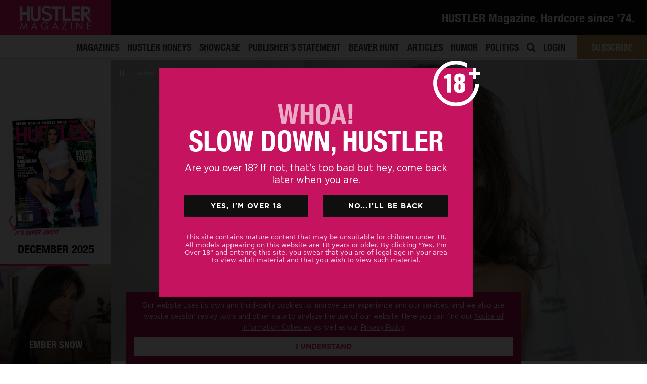

--- FILE ---
content_type: text/html; charset=UTF-8
request_url: https://hustlermagazine.com/articles/life-after-porn-missy-martinez-xxx-retirement/?HU00774,HU00893
body_size: 28810
content:


<!DOCTYPE html>
<html lang="en"><head>
	<script>
(function(g,e,o,t,a,r,ge,tl,y,s){
g.getElementsByTagName(o)[0].insertAdjacentHTML('afterbegin','<style id="georedirect1674540434695style">body{opacity:0.0 !important;}</style>');
s=function(){g.getElementById('georedirect1674540434695style').innerHTML='body{opacity:1.0 !important;}';};
t=g.getElementsByTagName(o)[0];y=g.createElement(e);y.async=true;
y.src='https://geotargetly-api-1.com/gr?id=-NMXNoI0AP4HLC7BOYVf&refurl='+g.referrer+'&winurl='+encodeURIComponent(window.location);
t.parentNode.insertBefore(y,t);y.onerror=function(){s()};
georedirect1674540434695loaded=function(redirect){var to=0;if(redirect){to=5000};
setTimeout(function(){s();},to)};
})(document,'script','head');
</script>
 <meta charset="utf-8">
<script type="text/javascript">
var gform;gform||(document.addEventListener("gform_main_scripts_loaded",function(){gform.scriptsLoaded=!0}),window.addEventListener("DOMContentLoaded",function(){gform.domLoaded=!0}),gform={domLoaded:!1,scriptsLoaded:!1,initializeOnLoaded:function(o){gform.domLoaded&&gform.scriptsLoaded?o():!gform.domLoaded&&gform.scriptsLoaded?window.addEventListener("DOMContentLoaded",o):document.addEventListener("gform_main_scripts_loaded",o)},hooks:{action:{},filter:{}},addAction:function(o,n,r,t){gform.addHook("action",o,n,r,t)},addFilter:function(o,n,r,t){gform.addHook("filter",o,n,r,t)},doAction:function(o){gform.doHook("action",o,arguments)},applyFilters:function(o){return gform.doHook("filter",o,arguments)},removeAction:function(o,n){gform.removeHook("action",o,n)},removeFilter:function(o,n,r){gform.removeHook("filter",o,n,r)},addHook:function(o,n,r,t,i){null==gform.hooks[o][n]&&(gform.hooks[o][n]=[]);var e=gform.hooks[o][n];null==i&&(i=n+"_"+e.length),gform.hooks[o][n].push({tag:i,callable:r,priority:t=null==t?10:t})},doHook:function(n,o,r){var t;if(r=Array.prototype.slice.call(r,1),null!=gform.hooks[n][o]&&((o=gform.hooks[n][o]).sort(function(o,n){return o.priority-n.priority}),o.forEach(function(o){"function"!=typeof(t=o.callable)&&(t=window[t]),"action"==n?t.apply(null,r):r[0]=t.apply(null,r)})),"filter"==n)return r[0]},removeHook:function(o,n,t,i){var r;null!=gform.hooks[o][n]&&(r=(r=gform.hooks[o][n]).filter(function(o,n,r){return!!(null!=i&&i!=o.tag||null!=t&&t!=o.priority)}),gform.hooks[o][n]=r)}});
</script>

<meta name="viewport" content="width=device-width, initial-scale=1">
    <meta name="distribution" content="global">
    <meta name="rating" content="adult">
   <link rel="preload" as="style" href="https://hustlermagazine.com/theme/fonts/hustlerfonts.css">
<link rel="stylesheet" href="https://hustlermagazine.com/theme/fonts/hustlerfonts.css">
    <link rel="stylesheet" href="//use.fontawesome.com/releases/v5.5.0/css/all.css">
   
		
	
	
    <meta name='robots' content='index, follow, max-image-preview:large, max-snippet:-1, max-video-preview:-1' />

	<!-- This site is optimized with the Yoast SEO plugin v19.13 - https://yoast.com/wordpress/plugins/seo/ -->
	<title>Life After Porn</title>
	<meta name="description" content="What is retirement like for a porn star? Missy Martinez explores what happens when the pop-shots end and a new life begins." />
	<link rel="canonical" href="https://hustlermagazine.com/articles/life-after-porn-missy-martinez-xxx-retirement/?HU00774,HU00893" />
	<meta property="og:locale" content="en_US" />
	<meta property="og:type" content="article" />
	<meta property="og:title" content="Life After Porn" />
	<meta property="og:description" content="What is retirement like for a porn star? Missy Martinez explores what happens when the pop-shots end and a new life begins." />
	<meta property="og:url" content="https://hustlermagazine.com/articles/life-after-porn-missy-martinez-xxx-retirement/?HU00774,HU00893" />
	<meta property="og:site_name" content="HUSTLER Magazine" />
	<meta property="article:publisher" content="https://www.facebook.com/HustlerMagazineOfficial/" />
	<meta property="article:published_time" content="2021-06-18T15:50:00+00:00" />
	<meta property="article:modified_time" content="2021-06-17T23:05:19+00:00" />
	<meta property="og:image" content="https://hustlermagazine.com/file/showcases/36780/281_3ca45f1fc2679152ac6a1bd56ea4e439.jpg" />
	<meta property="og:image:width" content="1333" />
	<meta property="og:image:height" content="2000" />
	<meta property="og:image:type" content="image/jpeg" />
	<meta name='authar' content="TKenneally" />
	<meta name="twitter:card" content="summary_large_image" />
	<meta name="twitter:creator" content="@hustlermag" />
	<meta name="twitter:site" content="@hustlermag" />
	<meta name="twitter:label1" content="Written by" />
	<meta name="twitter:data1" content="TKenneally" />
	<meta name="twitter:label2" content="Est. reading time" />
	<meta name="twitter:data2" content="8 minutes" />
	<script type="application/ld+json" class="yoast-schema-graph">{"@context":"https://schema.org","@graph":[{"@type":"Article","@id":"https://hustlermagazine.com/articles/life-after-porn-missy-martinez-xxx-retirement/?HU00774,HU00893#article","isPartOf":{"@id":"https://hustlermagazine.com/articles/life-after-porn-missy-martinez-xxx-retirement/?HU00774,HU00893"},"author":{"name":"TKenneally","@id":"https://hustlermagazine.com/#/schema/person/30304e4b5df5c8c2128aecfdd86acfa0"},"headline":"Life After Porn","datePublished":"2021-06-18T15:50:00+00:00","dateModified":"2021-06-17T23:05:19+00:00","mainEntityOfPage":{"@id":"https://hustlermagazine.com/articles/life-after-porn-missy-martinez-xxx-retirement/?HU00774,HU00893"},"wordCount":1553,"publisher":{"@id":"https://hustlermagazine.com/#organization"},"image":{"@id":"https://hustlermagazine.com/articles/life-after-porn-missy-martinez-xxx-retirement/?HU00774,HU00893#primaryimage"},"thumbnailUrl":"https://hustlermagazine.com/file/showcases/36780/281_3ca45f1fc2679152ac6a1bd56ea4e439.jpg","keywords":["brian street team","Kate Kennedy","missy martinez","porn retirement","porn where are they now","retired porn stars","sea j raw","xxx retirement"],"articleSection":["Feature"],"inLanguage":"en-US"},{"@type":"WebPage","@id":"https://hustlermagazine.com/articles/life-after-porn-missy-martinez-xxx-retirement/?HU00774,HU00893","url":"https://hustlermagazine.com/articles/life-after-porn-missy-martinez-xxx-retirement/?HU00774,HU00893","name":"Life After Porn","isPartOf":{"@id":"https://hustlermagazine.com/#website"},"primaryImageOfPage":{"@id":"https://hustlermagazine.com/articles/life-after-porn-missy-martinez-xxx-retirement/?HU00774,HU00893#primaryimage"},"image":{"@id":"https://hustlermagazine.com/articles/life-after-porn-missy-martinez-xxx-retirement/?HU00774,HU00893#primaryimage"},"thumbnailUrl":"https://hustlermagazine.com/file/showcases/36780/281_3ca45f1fc2679152ac6a1bd56ea4e439.jpg","datePublished":"2021-06-18T15:50:00+00:00","dateModified":"2021-06-17T23:05:19+00:00","description":"What is retirement like for a porn star? Missy Martinez explores what happens when the pop-shots end and a new life begins.","breadcrumb":{"@id":"https://hustlermagazine.com/articles/life-after-porn-missy-martinez-xxx-retirement/?HU00774,HU00893#breadcrumb"},"inLanguage":"en-US","potentialAction":[{"@type":"ReadAction","target":["https://hustlermagazine.com/articles/life-after-porn-missy-martinez-xxx-retirement/?HU00774,HU00893"]}]},{"@type":"ImageObject","inLanguage":"en-US","@id":"https://hustlermagazine.com/articles/life-after-porn-missy-martinez-xxx-retirement/?HU00774,HU00893#primaryimage","url":"https://hustlermagazine.com/file/showcases/36780/281_3ca45f1fc2679152ac6a1bd56ea4e439.jpg","contentUrl":"https://hustlermagazine.com/file/showcases/36780/281_3ca45f1fc2679152ac6a1bd56ea4e439.jpg","width":1333,"height":2000},{"@type":"BreadcrumbList","@id":"https://hustlermagazine.com/articles/life-after-porn-missy-martinez-xxx-retirement/?HU00774,HU00893#breadcrumb","itemListElement":[{"@type":"ListItem","position":1,"name":"Home","item":"https://hustlermagazine.com/"},{"@type":"ListItem","position":2,"name":"Articles","item":"https://hustlermagazine.com/articles/"},{"@type":"ListItem","position":3,"name":"Life After Porn"}]},{"@type":"WebSite","@id":"https://hustlermagazine.com/#website","url":"https://hustlermagazine.com/","name":"HUSTLER Magazine","description":"","publisher":{"@id":"https://hustlermagazine.com/#organization"},"potentialAction":[{"@type":"SearchAction","target":{"@type":"EntryPoint","urlTemplate":"https://hustlermagazine.com/?s={search_term_string}"},"query-input":"required name=search_term_string"}],"inLanguage":"en-US"},{"@type":"Organization","@id":"https://hustlermagazine.com/#organization","name":"HUSTLER® Magazine","url":"https://hustlermagazine.com/","logo":{"@type":"ImageObject","inLanguage":"en-US","@id":"https://hustlermagazine.com/#/schema/logo/image/","url":"https://hustlermagazine.com/file/hm_sub_logo-1.png","contentUrl":"https://hustlermagazine.com/file/hm_sub_logo-1.png","width":400,"height":132,"caption":"HUSTLER® Magazine"},"image":{"@id":"https://hustlermagazine.com/#/schema/logo/image/"},"sameAs":["https://www.instagram.com/hustlermag_official/","https://www.facebook.com/HustlerMagazineOfficial/","https://twitter.com/hustlermag"]},{"@type":"Person","@id":"https://hustlermagazine.com/#/schema/person/30304e4b5df5c8c2128aecfdd86acfa0","name":"TKenneally","url":"https://hustlermagazine.com/articles/author/tkenneally/"}]}</script>
	<!-- / Yoast SEO plugin. -->


<link rel='stylesheet' id='wp-block-library-css'  href='https://hustlermagazine.com/file/hummingbird-assets/38b267deed00408b4fd6fbe3d3ee16d2.css' type='text/css' media='all' />
<link rel='stylesheet' id='wc-blocks-vendors-style-css'  href='https://hustlermagazine.com/file/hummingbird-assets/a6d26bd29ed85ab5266672f1dbb8d4be.css' type='text/css' media='all' />
<link rel='stylesheet' id='wc-blocks-style-css'  href='https://hustlermagazine.com/file/hummingbird-assets/4492916bd295b3a81e45c1425ee53ef4.css' type='text/css' media='all' />
<link rel='stylesheet' id='wphb-1-css'  href='https://hustlermagazine.com/file/hummingbird-assets/aab8112d85853062dc8be3fc3779c112.css' type='text/css' media='all' />
<style id='global-styles-inline-css' type='text/css'>
body{--wp--preset--color--black: #000000;--wp--preset--color--cyan-bluish-gray: #abb8c3;--wp--preset--color--white: #ffffff;--wp--preset--color--pale-pink: #f78da7;--wp--preset--color--vivid-red: #cf2e2e;--wp--preset--color--luminous-vivid-orange: #ff6900;--wp--preset--color--luminous-vivid-amber: #fcb900;--wp--preset--color--light-green-cyan: #7bdcb5;--wp--preset--color--vivid-green-cyan: #00d084;--wp--preset--color--pale-cyan-blue: #8ed1fc;--wp--preset--color--vivid-cyan-blue: #0693e3;--wp--preset--color--vivid-purple: #9b51e0;--wp--preset--gradient--vivid-cyan-blue-to-vivid-purple: linear-gradient(135deg,rgba(6,147,227,1) 0%,rgb(155,81,224) 100%);--wp--preset--gradient--light-green-cyan-to-vivid-green-cyan: linear-gradient(135deg,rgb(122,220,180) 0%,rgb(0,208,130) 100%);--wp--preset--gradient--luminous-vivid-amber-to-luminous-vivid-orange: linear-gradient(135deg,rgba(252,185,0,1) 0%,rgba(255,105,0,1) 100%);--wp--preset--gradient--luminous-vivid-orange-to-vivid-red: linear-gradient(135deg,rgba(255,105,0,1) 0%,rgb(207,46,46) 100%);--wp--preset--gradient--very-light-gray-to-cyan-bluish-gray: linear-gradient(135deg,rgb(238,238,238) 0%,rgb(169,184,195) 100%);--wp--preset--gradient--cool-to-warm-spectrum: linear-gradient(135deg,rgb(74,234,220) 0%,rgb(151,120,209) 20%,rgb(207,42,186) 40%,rgb(238,44,130) 60%,rgb(251,105,98) 80%,rgb(254,248,76) 100%);--wp--preset--gradient--blush-light-purple: linear-gradient(135deg,rgb(255,206,236) 0%,rgb(152,150,240) 100%);--wp--preset--gradient--blush-bordeaux: linear-gradient(135deg,rgb(254,205,165) 0%,rgb(254,45,45) 50%,rgb(107,0,62) 100%);--wp--preset--gradient--luminous-dusk: linear-gradient(135deg,rgb(255,203,112) 0%,rgb(199,81,192) 50%,rgb(65,88,208) 100%);--wp--preset--gradient--pale-ocean: linear-gradient(135deg,rgb(255,245,203) 0%,rgb(182,227,212) 50%,rgb(51,167,181) 100%);--wp--preset--gradient--electric-grass: linear-gradient(135deg,rgb(202,248,128) 0%,rgb(113,206,126) 100%);--wp--preset--gradient--midnight: linear-gradient(135deg,rgb(2,3,129) 0%,rgb(40,116,252) 100%);--wp--preset--duotone--dark-grayscale: url('#wp-duotone-dark-grayscale');--wp--preset--duotone--grayscale: url('#wp-duotone-grayscale');--wp--preset--duotone--purple-yellow: url('#wp-duotone-purple-yellow');--wp--preset--duotone--blue-red: url('#wp-duotone-blue-red');--wp--preset--duotone--midnight: url('#wp-duotone-midnight');--wp--preset--duotone--magenta-yellow: url('#wp-duotone-magenta-yellow');--wp--preset--duotone--purple-green: url('#wp-duotone-purple-green');--wp--preset--duotone--blue-orange: url('#wp-duotone-blue-orange');--wp--preset--font-size--small: 13px;--wp--preset--font-size--medium: 20px;--wp--preset--font-size--large: 36px;--wp--preset--font-size--x-large: 42px;}.has-black-color{color: var(--wp--preset--color--black) !important;}.has-cyan-bluish-gray-color{color: var(--wp--preset--color--cyan-bluish-gray) !important;}.has-white-color{color: var(--wp--preset--color--white) !important;}.has-pale-pink-color{color: var(--wp--preset--color--pale-pink) !important;}.has-vivid-red-color{color: var(--wp--preset--color--vivid-red) !important;}.has-luminous-vivid-orange-color{color: var(--wp--preset--color--luminous-vivid-orange) !important;}.has-luminous-vivid-amber-color{color: var(--wp--preset--color--luminous-vivid-amber) !important;}.has-light-green-cyan-color{color: var(--wp--preset--color--light-green-cyan) !important;}.has-vivid-green-cyan-color{color: var(--wp--preset--color--vivid-green-cyan) !important;}.has-pale-cyan-blue-color{color: var(--wp--preset--color--pale-cyan-blue) !important;}.has-vivid-cyan-blue-color{color: var(--wp--preset--color--vivid-cyan-blue) !important;}.has-vivid-purple-color{color: var(--wp--preset--color--vivid-purple) !important;}.has-black-background-color{background-color: var(--wp--preset--color--black) !important;}.has-cyan-bluish-gray-background-color{background-color: var(--wp--preset--color--cyan-bluish-gray) !important;}.has-white-background-color{background-color: var(--wp--preset--color--white) !important;}.has-pale-pink-background-color{background-color: var(--wp--preset--color--pale-pink) !important;}.has-vivid-red-background-color{background-color: var(--wp--preset--color--vivid-red) !important;}.has-luminous-vivid-orange-background-color{background-color: var(--wp--preset--color--luminous-vivid-orange) !important;}.has-luminous-vivid-amber-background-color{background-color: var(--wp--preset--color--luminous-vivid-amber) !important;}.has-light-green-cyan-background-color{background-color: var(--wp--preset--color--light-green-cyan) !important;}.has-vivid-green-cyan-background-color{background-color: var(--wp--preset--color--vivid-green-cyan) !important;}.has-pale-cyan-blue-background-color{background-color: var(--wp--preset--color--pale-cyan-blue) !important;}.has-vivid-cyan-blue-background-color{background-color: var(--wp--preset--color--vivid-cyan-blue) !important;}.has-vivid-purple-background-color{background-color: var(--wp--preset--color--vivid-purple) !important;}.has-black-border-color{border-color: var(--wp--preset--color--black) !important;}.has-cyan-bluish-gray-border-color{border-color: var(--wp--preset--color--cyan-bluish-gray) !important;}.has-white-border-color{border-color: var(--wp--preset--color--white) !important;}.has-pale-pink-border-color{border-color: var(--wp--preset--color--pale-pink) !important;}.has-vivid-red-border-color{border-color: var(--wp--preset--color--vivid-red) !important;}.has-luminous-vivid-orange-border-color{border-color: var(--wp--preset--color--luminous-vivid-orange) !important;}.has-luminous-vivid-amber-border-color{border-color: var(--wp--preset--color--luminous-vivid-amber) !important;}.has-light-green-cyan-border-color{border-color: var(--wp--preset--color--light-green-cyan) !important;}.has-vivid-green-cyan-border-color{border-color: var(--wp--preset--color--vivid-green-cyan) !important;}.has-pale-cyan-blue-border-color{border-color: var(--wp--preset--color--pale-cyan-blue) !important;}.has-vivid-cyan-blue-border-color{border-color: var(--wp--preset--color--vivid-cyan-blue) !important;}.has-vivid-purple-border-color{border-color: var(--wp--preset--color--vivid-purple) !important;}.has-vivid-cyan-blue-to-vivid-purple-gradient-background{background: var(--wp--preset--gradient--vivid-cyan-blue-to-vivid-purple) !important;}.has-light-green-cyan-to-vivid-green-cyan-gradient-background{background: var(--wp--preset--gradient--light-green-cyan-to-vivid-green-cyan) !important;}.has-luminous-vivid-amber-to-luminous-vivid-orange-gradient-background{background: var(--wp--preset--gradient--luminous-vivid-amber-to-luminous-vivid-orange) !important;}.has-luminous-vivid-orange-to-vivid-red-gradient-background{background: var(--wp--preset--gradient--luminous-vivid-orange-to-vivid-red) !important;}.has-very-light-gray-to-cyan-bluish-gray-gradient-background{background: var(--wp--preset--gradient--very-light-gray-to-cyan-bluish-gray) !important;}.has-cool-to-warm-spectrum-gradient-background{background: var(--wp--preset--gradient--cool-to-warm-spectrum) !important;}.has-blush-light-purple-gradient-background{background: var(--wp--preset--gradient--blush-light-purple) !important;}.has-blush-bordeaux-gradient-background{background: var(--wp--preset--gradient--blush-bordeaux) !important;}.has-luminous-dusk-gradient-background{background: var(--wp--preset--gradient--luminous-dusk) !important;}.has-pale-ocean-gradient-background{background: var(--wp--preset--gradient--pale-ocean) !important;}.has-electric-grass-gradient-background{background: var(--wp--preset--gradient--electric-grass) !important;}.has-midnight-gradient-background{background: var(--wp--preset--gradient--midnight) !important;}.has-small-font-size{font-size: var(--wp--preset--font-size--small) !important;}.has-medium-font-size{font-size: var(--wp--preset--font-size--medium) !important;}.has-large-font-size{font-size: var(--wp--preset--font-size--large) !important;}.has-x-large-font-size{font-size: var(--wp--preset--font-size--x-large) !important;}
</style>
<link rel='stylesheet' id='som_lost_password_style-css'  href='https://hustlermagazine.com/file/hummingbird-assets/8843a8655d469ce99e2450d7391665b1.css' type='text/css' media='all' />
<link rel='stylesheet' id='woocommerce-layout-css'  href='https://hustlermagazine.com/file/hummingbird-assets/e02516600ad62f680241ebe502fcb7a1.css' type='text/css' media='all' />
<link rel='stylesheet' id='woocommerce-smallscreen-css'  href='https://hustlermagazine.com/file/hummingbird-assets/eef5913d4bb973990f9356a5f04f11b0.css' type='text/css' media='only screen and (max-width: 768px)' />
<link rel='stylesheet' id='woocommerce-general-css'  href='https://hustlermagazine.com/file/hummingbird-assets/1a5083768e0a16cdb2da83a17f0dcee3.css' type='text/css' media='all' />
<style id='woocommerce-inline-inline-css' type='text/css'>
.woocommerce form .form-row .required { visibility: visible; }
</style>
<link rel='stylesheet' id='wphb-2-css'  href='https://hustlermagazine.com/file/hummingbird-assets/eb8762f527727670b8f198fecb445496.css' type='text/css' media='all' />
<style id='wphb-2-inline-css' type='text/css'>
.searchwp-live-search-result .searchwp-live-search-result--title a {
  font-size: 16px;
}
.searchwp-live-search-result .searchwp-live-search-result--price {
  font-size: 14px;
}
.searchwp-live-search-result .searchwp-live-search-result--add-to-cart .button {
  font-size: 14px;
}

.heateor_sss_button_instagram span.heateor_sss_svg,a.heateor_sss_instagram span.heateor_sss_svg{background:radial-gradient(circle at 30% 107%,#fdf497 0,#fdf497 5%,#fd5949 45%,#d6249f 60%,#285aeb 90%)}.heateor_sss_horizontal_sharing .heateor_sss_svg,.heateor_sss_standard_follow_icons_container .heateor_sss_svg{color:#fff;border-width:0px;border-style:solid;border-color:transparent}.heateor_sss_horizontal_sharing .heateorSssTCBackground{color:#666}.heateor_sss_horizontal_sharing span.heateor_sss_svg:hover,.heateor_sss_standard_follow_icons_container span.heateor_sss_svg:hover{border-color:transparent;}.heateor_sss_vertical_sharing span.heateor_sss_svg,.heateor_sss_floating_follow_icons_container span.heateor_sss_svg{color:#fff;border-width:0px;border-style:solid;border-color:transparent;}.heateor_sss_vertical_sharing .heateorSssTCBackground{color:#666;}.heateor_sss_vertical_sharing span.heateor_sss_svg:hover,.heateor_sss_floating_follow_icons_container span.heateor_sss_svg:hover{border-color:transparent;}@media screen and (max-width:783px) {.heateor_sss_vertical_sharing{display:none!important}}
</style>
<script type='text/javascript' src='https://hustlermagazine.com/file/hummingbird-assets/4dc65e989333be93c40d493ac8ac0302.js' id='wphb-3-js'></script>
<link rel="https://api.w.org/" href="https://hustlermagazine.com/wp-json/" /><link rel="alternate" type="application/json" href="https://hustlermagazine.com/wp-json/wp/v2/posts/57522" /><link rel="alternate" type="application/json+oembed" href="https://hustlermagazine.com/wp-json/oembed/1.0/embed?url=https%3A%2F%2Fhustlermagazine.com%2Farticles%2Flife-after-porn-missy-martinez-xxx-retirement%2F%3FHU00774%2CHU00893" />
<link rel="alternate" type="text/xml+oembed" href="https://hustlermagazine.com/wp-json/oembed/1.0/embed?url=https%3A%2F%2Fhustlermagazine.com%2Farticles%2Flife-after-porn-missy-martinez-xxx-retirement%2F%3FHU00774%2CHU00893&#038;format=xml" />
<style>
.som-password-error-message,
.som-password-sent-message {
	background-color: #0174ad;
	border-color: #0174ad;
}
</style>
<meta name="description" content="What is retirement like for a porn star? Missy Martinez explores what happens when the pop-shots end and a new life begins.">	<noscript><style>.woocommerce-product-gallery{ opacity: 1 !important; }</style></noscript>
	<style type="text/css">.recentcomments a{display:inline !important;padding:0 !important;margin:0 !important;}</style><link rel="icon" href="https://hustlermagazine.com/file/favicon.ico" sizes="32x32" />
<link rel="icon" href="https://hustlermagazine.com/file/favicon.ico" sizes="192x192" />
<link rel="apple-touch-icon" href="https://hustlermagazine.com/file/favicon.ico" />
<meta name="msapplication-TileImage" content="https://hustlermagazine.com/file/favicon.ico" />

<meta name="robots" content="index,follow">	
	
	
	<script>
	if (window.location.href.indexOf("#january-2017-features-wheeler-walker-jr-eatin-pussy-kickin-ass") > -1) {
   window.location.replace("/articles/wheeler-walker-jr");
} </script>
	
    	


    <meta name="msapplication-tap-highlight" content="no" />
   
    <meta name='authar' content="HUSTLER Magazine">
    <meta name="copyright" content="Copyright &#169; LFP Publishing, LLC 2025">
    
    
    
    <meta name="ahrefs-site-verification" content="d0b87b5ed3101bf1b11dec85a844bddcf6bc7cd2007f82a655a39a3248f044b0">
	
   <style>:root {--primary-color: #ec1771;	--primary: #ec1771; $link_color: #ec1771;} @media (max-width: 768px) {  body:not([class*="template-homepage"]) #content {  margin-top: 50px; }  } </style>
    
    
    <link rel="stylesheet" href="//cdnjs.cloudflare.com/ajax/libs/animate.css/3.7.0/animate.min.css">
	
     <link rel="stylesheet" href="https://hustlermagazine.com/theme/css/custom.css">
     <link rel="stylesheet" href="https://hustlermagazine.com/theme/css/responsive.css">




    <!-- <script src="//cdnjs.cloudflare.com/ajax/libs/ScrollToFixed/1.0.8/jquery-scrolltofixed-min.js"></script> -->
    <script src="//cdnjs.cloudflare.com/ajax/libs/jquery.touchswipe/1.6.4/jquery.touchSwipe.min.js"></script>
    <script src="//cdnjs.cloudflare.com/ajax/libs/sticky-kit/1.1.3/sticky-kit.min.js"></script>
    <script src="//cdnjs.cloudflare.com/ajax/libs/jquery.matchHeight/0.7.2/jquery.matchHeight-min.js"></script>
    <script src="//cdnjs.cloudflare.com/ajax/libs/dragscroll/0.0.8/dragscroll.min.js"></script>
    <script src="//cdn.jsdelivr.net/npm/js-cookie@2/src/js.cookie.min.js"></script>
	
	<link rel="stylesheet" href="https://hustlermagazine.com/theme/fonts/hustlerfonts.css">
	
	
<script>
	WebFontConfig = {
custom: { families: [ 'Helvetica Neue' ] },
	fontactive: function(fontFamily, fontDescription) {
//put here your divs to show when loaded and hide your "loading" sign
	   document.getElementById('wrapper').style.display=''; 
	   document.getElementById('loader').style.display='none'; 
		}};
      (function() {
        var wf = document.createElement('script');
        wf.src = ('https:' == document.location.protocol ? 'https' : 'http') +
            '://ajax.googleapis.com/ajax/libs/webfont/1/webfont.js';
        wf.type = 'text/javascript';
        wf.async = 'true';
        var s = document.getElementsByTagName('script')[0];
        s.parentNode.insertBefore(wf, s);
      })();

	
</script>
	<style>
	/* we want Tagesschrift to apply to all h2's */
html {
  visibility: hidden;
}
html.wf-helveticaneue-n4-active{
  visibility: visible;
}
	</style>
 <!-- Facebook Pixel Code -->

<script>
!function(f,b,e,v,n,t,s)
{if(f.fbq)return;n=f.fbq=function(){n.callMethod?n.callMethod.apply(n,arguments):n.queue.push(arguments)};
if(!f._fbq)f._fbq=n;n.push=n;n.loaded=!0;n.version='2.0';
n.queue=[];t=b.createElement(e);t.async=!0;
t.src=v;s=b.getElementsByTagName(e)[0];
s.parentNode.insertBefore(t,s)}(window,document,'script',
'https://connect.facebook.net/en_US/fbevents.js');
fbq('init', '505437046886981');
fbq('track', 'PageView');
</script>

<noscript>
<img height="1" width="1" src="https://www.facebook.com/tr?id=505437046886981&ev=PageView&noscript=1"/>
</noscript>
<!-- End Facebook Pixel Code -->
	<!-- Google Tag Manager -->
	<!-- End Google Tag Manager -->
</head>

<body data-rsssl=1 class="post-template-default single single-post postid-57522 single-format-standard not-confirmed theme-main woocommerce-no-js group-blog">
	

	
    <!-- Google Tag Manager (noscript) -->
<noscript><iframe src="https://www.googletagmanager.com/ns.html?id=GTM-PGXVSHB"
height="0" width="0" style="display:none;visibility:hidden"></iframe></noscript>
<!-- End Google Tag Manager (noscript) -->
<div class="site has_sidebar" id="page">  
  
<div id="wrapper-navbar" class="menu2-navbar">

		<nav class="navbar navbar-expand-md navbar-dark navbar-hustler ">

    		    			<div class="container-fluid px-0">
    					
			<div class="navbar-brand">
                <a rel="home" href="https://hustlermagazine.com/" title="HUSTLER Magazine" itemprop="url" class="headerlogo">
                    
                    <img src="https://hustlermagazine.com/file/hustlermag_logo_sm.png" class="normal-load" alt="HUSTLER Magazine">
                                        
                </a>
            </div>

          
                
				 
					  <div class="d-block align-self-center menu2-topbar smooth">
                                   <div class="promo-desktop">
                                                <h1 style="color: #fff; font-size: 122%;" class="mb-0">HUSTLER Magazine. Hardcore since ’74.</h1>

                         
                                                                 </div>
						   </div>
				                
           
            
           
        	   
         

                
		    			    </div>
			
		</nav>

       <div class="menu2-bottom">
            
           
                       
           <style>
               .menu-item a[title="Articles"] {
                   color: var(--primary-color);
               }
           </style>
                         <div id="navbarNavDropdown" class="menu-main-menu-container"><ul id="main-menu" class="navbar-nav ml-auto"><li itemscope="itemscope" itemtype="https://www.schema.org/SiteNavigationElement" id="menu-item-485" class="menu-item menu-item-type-post_type_archive menu-item-object-magazines menu-item-485 nav-item"><a title="Magazines" href="https://hustlermagazine.com/magazines/" class="nav-link">Magazines</a></li>
<li itemscope="itemscope" itemtype="https://www.schema.org/SiteNavigationElement" id="menu-item-487" class="menu-item menu-item-type-post_type_archive menu-item-object-honey menu-item-487 nav-item"><a title="HUSTLER Honeys" href="https://hustlermagazine.com/honey/" class="nav-link">HUSTLER Honeys</a></li>
<li itemscope="itemscope" itemtype="https://www.schema.org/SiteNavigationElement" id="menu-item-484" class="menu-item menu-item-type-post_type_archive menu-item-object-showcase menu-item-484 nav-item"><a title="Showcase" href="https://hustlermagazine.com/showcase/" class="nav-link">Showcase</a></li>
<li itemscope="itemscope" itemtype="https://www.schema.org/SiteNavigationElement" id="menu-item-486" class="menu-item menu-item-type-post_type_archive menu-item-object-larrys menu-item-486 nav-item"><a title="Publisher&#039;s Statement" href="https://hustlermagazine.com/larrys/" class="nav-link">Publisher&#8217;s Statement</a></li>
<li itemscope="itemscope" itemtype="https://www.schema.org/SiteNavigationElement" id="menu-item-11103" class="menu-item menu-item-type-post_type_archive menu-item-object-beaver menu-item-11103 nav-item"><a title="Beaver Hunt" href="https://hustlermagazine.com/beaver/" class="nav-link">Beaver Hunt</a></li>
<li itemscope="itemscope" itemtype="https://www.schema.org/SiteNavigationElement" id="menu-item-530" class="menu-item menu-item-type-post_type menu-item-object-page current_page_parent menu-item-530 nav-item"><a title="Articles" href="https://hustlermagazine.com/articles/" class="nav-link">Articles</a></li>
<li itemscope="itemscope" itemtype="https://www.schema.org/SiteNavigationElement" id="menu-item-519" class="menu-item menu-item-type-post_type_archive menu-item-object-humor menu-item-has-children dropdown menu-item-519 nav-item"><a title="Humor" href="https://hustlermagazine.com/humor/" class="nav-link">Humor</a></li>
<li itemscope="itemscope" itemtype="https://www.schema.org/SiteNavigationElement" id="menu-item-488" class="menu-item menu-item-type-post_type_archive menu-item-object-politics menu-item-488 nav-item"><a title="Politics" href="https://hustlermagazine.com/politics/" class="nav-link">Politics</a></li>
<li itemscope="itemscope" itemtype="https://www.schema.org/SiteNavigationElement" id="menu-item-364" class="topmenusearch menu-item menu-item-type-custom menu-item-object-custom menu-item-364 nav-item"><a href="/search/" class="nav-link"><i class="fa fa-search" aria-hidden="true"></i></a></li>
<li class="login-link menu-item menu-item-type-post_type menu-item-object-page menu-item-42152 nav-item"><a title="Login" href="/login/" class="nav-link">Login</a></li><li id="menupremium" class="nav-item no-underline"><a class="nav-link" href="/subscribe/">Subscribe</a> <div class="premdropdown smooth-all"><a class="coverlink" href="/subscribe/"></a><img src="https://hustlermagazine.com/file/HU1319_hustlerprem_dropdown.jpg"></div></li></ul></div>            
            </div>

	</div>
    <!-- #wrapper-navbar end --> 
    
	<div class="humor-desk-dropdown">
			   
			   <div class="item">
			   <div class="image class-bits-pieces"></div>
				   <div class="text">
					  <a href="/humor/type/bits-pieces/" class="coverlink"></a><h4 class="c-white">Bits &amp; Pieces</h4>
					   <p class="mb-0">Articles with unfiltered opinions</p>
				   </div>
			   </div>
			   			   <div class="item">
			   <div class="image class-cartoons"></div>
				   <div class="text">
					  <a href="/humor/type/cartoons/" class="coverlink"></a><h4 class="c-white">Cartoons</h4>
					   <p class="mb-0">Illustrated monthly funnies</p>
				   </div>
			   </div>
			   			   <div class="item">
			   <div class="image class-jokes"></div>
				   <div class="text">
					  <a href="/humor/type/jokes/" class="coverlink"></a><h4 class="c-white">Jokes</h4>
					   <p class="mb-0">Dirty jokes for your dirty mind</p>
				   </div>
			   </div>
			   			   <div class="item">
			   <div class="image class-parodies"></div>
				   <div class="text">
					  <a href="/humor/type/parodies/" class="coverlink"></a><h4 class="c-white">Parodies</h4>
					   <p class="mb-0">Unapologetic political satire</p>
				   </div>
			   </div>
			      
<div class="item"><a href="/humor/" class="morelink text-right">All Humor</a></div>
		  
		   </div>
		   <script>
			   jQuery(function($) {
				   
				  $('.humor-desk-dropdown').appendTo('#menu-item-519');
				   
			   });
			 /*   jQuery('body').on('click', '#menu-item-519 a.nav-link', function(e) {
				  
					   e.preventDefault();
				   if ($(this).find('.humor-desk-dropdown').is('.showing')) {
					  jQuery('body').find('.humor-desk-dropdown').removeClass('showing');
				   } else {
					   jQuery('body').find('.humor-desk-dropdown').addClass('showing');
				   }
					   
				   });
		*/

		   </script>
		
    <script>
        function countHeader() {
           headerheight = jQuery('#wrapper-navbar').height(); 
        }
        jQuery(function() {
           countHeader();
            jQuery('head').append('<style>:root { --header-height: '+headerheight+'px; }</style>')
            
        });
    </script>
 
            <div class="fixed-sidebar-wrapper">
         <div class="h-leftpanel">
  <img src="https://hustlermagazine.com/theme/img/close-btn.svg" id="closepanel" alt="close slideout">
    <div class="dismissbg"></div>
    <div class="navbar-brand"></div>
    <div class="box-1 px-2 text-center">
        
      <div class="magazine-item smooth-all">
            
        <div class="mag-cover leftpanel-magazine-trigger">
            
            
            <a href="https://hustlermagazine.com/magazines/december-2025/" class="coverimg_link"><img src="https://hustlermagazine.com/file/coverHustlerDec25_xsmraKRH_88783-450x594.jpg" class="coverimg" alt="Latest HUSTLER Magazine cover issue"></a>
          <div class="previewoverlay"><i class="fas fa-caret-right"></i></div>
          <img src="https://hustlermagazine.com/theme/img/mag-arrow.svg" class="miniarrow colored-svg" alt="Magazine new arrow"> </div>
       <div class="magazine-text">
           <a href="https://hustlermagazine.com/magazines/december-2025/" class="coverlink"></a>
        <h4 class="mb-0 caps">December 2025</h4>
       
                      

        </div>
     
        </div>
       
      <div class="boxopen-links labelfont"> Slide to Browse  -OR- <a href="/magazines/" class="viewall" >View All Magazines<i class="fas fa-angle-right"></i></a> </div>
      <div class="leftpanel-magazinelist horizontal owl-carousel dragscroll">
        <ul class=" smooth-all ">
            
			
     
          <li data-color="ec1771">
            <div class="magazine-item">
             
              <div class="mag-cover clickcheck"><a href="https://hustlermagazine.com/magazines/december-2025/" class="c-inherit"><img src="https://hustlermagazine.com/file/coverHustlerDec25_xsmraKRH_88783-450x594.jpg" class="coverimg" alt="HUSTLER Magazine December 2025 cover"></a></div> 
            
              <div class="magazine-text">
        <h4 class="mb-0 caps"><a href="https://hustlermagazine.com/magazines/december-2025/" class="c-inherit">December 2025</a></h4>
               
   
                          
    
        </div>
              
              
          
              
              </div>
          </li>
                			
     
          <li data-color="ed542a">
            <div class="magazine-item">
             
              <div class="mag-cover clickcheck"><a href="https://hustlermagazine.com/magazines/november-2025/" class="c-inherit"><img src="https://hustlermagazine.com/file/coverHustlerNov25_ckX9zbiO_98500-450x595.jpg" class="coverimg" alt="HUSTLER Magazine November 2025 cover"></a></div> 
            
              <div class="magazine-text">
        <h4 class="mb-0 caps"><a href="https://hustlermagazine.com/magazines/november-2025/" class="c-inherit">November 2025</a></h4>
               
   
                          
    
        </div>
              
              
          
              
              </div>
          </li>
                			
     
          <li data-color="008473">
            <div class="magazine-item">
             
              <div class="mag-cover clickcheck"><a href="https://hustlermagazine.com/magazines/october-2025/" class="c-inherit"><img src="https://hustlermagazine.com/file/cover_1Y4JfsdR_69115-450x595.jpg" class="coverimg" alt="HUSTLER Magazine October 2025 cover"></a></div> 
            
              <div class="magazine-text">
        <h4 class="mb-0 caps"><a href="https://hustlermagazine.com/magazines/october-2025/" class="c-inherit">October 2025</a></h4>
               
   
                          
    
        </div>
              
              
          
              
              </div>
          </li>
                			
     
          <li data-color="369d26">
            <div class="magazine-item">
             
              <div class="mag-cover clickcheck"><a href="https://hustlermagazine.com/magazines/september-2025/" class="c-inherit"><img src="https://hustlermagazine.com/file/septCover25_TioN5rsV_79677-450x595.jpg" class="coverimg" alt="HUSTLER Magazine September 2025 cover"></a></div> 
            
              <div class="magazine-text">
        <h4 class="mb-0 caps"><a href="https://hustlermagazine.com/magazines/september-2025/" class="c-inherit">September 2025</a></h4>
               
   
                          
    
        </div>
              
              
          
              
              </div>
          </li>
                			
     
          <li data-color="006e6d">
            <div class="magazine-item">
             
              <div class="mag-cover clickcheck"><a href="https://hustlermagazine.com/magazines/august-2025/" class="c-inherit"><img src="https://hustlermagazine.com/file/August25cover_OLlThiQ3_15540-450x587.jpg" class="coverimg" alt="HUSTLER Magazine August 2025 cover"></a></div> 
            
              <div class="magazine-text">
        <h4 class="mb-0 caps"><a href="https://hustlermagazine.com/magazines/august-2025/" class="c-inherit">August 2025</a></h4>
               
   
                          
    
        </div>
              
              
          
              
              </div>
          </li>
                			
     
          <li data-color="fdad18">
            <div class="magazine-item">
             
              <div class="mag-cover clickcheck"><a href="https://hustlermagazine.com/magazines/july-2025/" class="c-inherit"><img src="https://hustlermagazine.com/file/cover_lxAnjg7Y_64740-450x595.jpg" class="coverimg" alt="HUSTLER Magazine July 2025 cover"></a></div> 
            
              <div class="magazine-text">
        <h4 class="mb-0 caps"><a href="https://hustlermagazine.com/magazines/july-2025/" class="c-inherit">July 2025</a></h4>
               
   
                   <span class="subheading">Featuring Elly Clutch           </span>
                             
    
        </div>
              
              
          
              
              </div>
          </li>
                			
     
          <li data-color="de242f">
            <div class="magazine-item">
             
              <div class="mag-cover clickcheck"><a href="https://hustlermagazine.com/magazines/june-2025/" class="c-inherit"><img src="https://hustlermagazine.com/file/June25cover_EnoCP1OT_07122-450x596.jpg" class="coverimg" alt="HUSTLER Magazine June 2025 cover"></a></div> 
            
              <div class="magazine-text">
        <h4 class="mb-0 caps"><a href="https://hustlermagazine.com/magazines/june-2025/" class="c-inherit">June 2025</a></h4>
               
   
                   <span class="subheading">50 Years of Freedom           </span>
                             
    
        </div>
              
              
          
              
              </div>
          </li>
                			
     
          <li data-color="d2332b">
            <div class="magazine-item">
             
              <div class="mag-cover clickcheck"><a href="https://hustlermagazine.com/magazines/may-2025/" class="c-inherit"><img src="https://hustlermagazine.com/file/may2025cover_NV2zIvYf_67055-450x593.jpg" class="coverimg" alt="HUSTLER Magazine May 2025 cover"></a></div> 
            
              <div class="magazine-text">
        <h4 class="mb-0 caps"><a href="https://hustlermagazine.com/magazines/may-2025/" class="c-inherit">May 2025</a></h4>
               
   
                   <span class="subheading">Featuring Tavia           </span>
                             
    
        </div>
              
              
          
              
              </div>
          </li>
                			
     
          <li data-color="dbd000">
            <div class="magazine-item">
             
              <div class="mag-cover clickcheck"><a href="https://hustlermagazine.com/magazines/april-2025/" class="c-inherit"><img src="https://hustlermagazine.com/file/april25cover_QCP4Bru6_19939-450x593.jpg" class="coverimg" alt="HUSTLER Magazine April 2025 cover"></a></div> 
            
              <div class="magazine-text">
        <h4 class="mb-0 caps"><a href="https://hustlermagazine.com/magazines/april-2025/" class="c-inherit">April 2025</a></h4>
               
   
                   <span class="subheading">Featuring Ama Rio & Violet Voss           </span>
                             
    
        </div>
              
              
          
              
              </div>
          </li>
                			
     
          <li data-color="ec176b">
            <div class="magazine-item">
             
              <div class="mag-cover clickcheck"><a href="https://hustlermagazine.com/magazines/march-2025/" class="c-inherit"><img src="https://hustlermagazine.com/file/cover_0jOmkUJB_71640-450x593.jpg" class="coverimg" alt="HUSTLER Magazine March 2025 cover"></a></div> 
            
              <div class="magazine-text">
        <h4 class="mb-0 caps"><a href="https://hustlermagazine.com/magazines/march-2025/" class="c-inherit">March 2025</a></h4>
               
   
                          
    
        </div>
              
              
          
              
              </div>
          </li>
                			
     
          <li data-color="ea1c26">
            <div class="magazine-item">
             
              <div class="mag-cover clickcheck"><a href="https://hustlermagazine.com/magazines/february-2025/" class="c-inherit"><img src="https://hustlermagazine.com/file/cover_5OfgPX7m_98570-450x592.jpg" class="coverimg" alt="HUSTLER Magazine February 2025 cover"></a></div> 
            
              <div class="magazine-text">
        <h4 class="mb-0 caps"><a href="https://hustlermagazine.com/magazines/february-2025/" class="c-inherit">February 2025</a></h4>
               
   
                   <span class="subheading">Featuring Jewel Diamant           </span>
                             
    
        </div>
              
              
          
              
              </div>
          </li>
                			
     
          <li data-color="ffcc03">
            <div class="magazine-item">
             
              <div class="mag-cover clickcheck"><a href="https://hustlermagazine.com/magazines/january-2025/" class="c-inherit"><img src="https://hustlermagazine.com/file/cover_XdOjRLv2_35196-450x593.jpg" class="coverimg" alt="HUSTLER Magazine January 2025 cover"></a></div> 
            
              <div class="magazine-text">
        <h4 class="mb-0 caps"><a href="https://hustlermagazine.com/magazines/january-2025/" class="c-inherit">January 2025</a></h4>
               
   
                   <span class="subheading">Cover Honey Addis Fouche           </span>
                             
    
        </div>
              
              
          
              
              </div>
          </li>
                 
            
            
       
        </ul>
      </div>
      <!-- end magazinelist --> 
    </div>
    <div class="box-2">
              <!--  <a class="coverlink leftpanel-honeys-trigger" data-toggle="modalxx" data-target="#honeysModalxx"></a> -->
         
      <div class="boxopen-links labelfont"> Slide to browse  - or - <a href="/honey/" class="viewall" >View All <i class="fas fa-angle-right"></i></a> </div>
      <div class="mslider-container horizontal dragscroll  mw-100">
        <div class="mslider-timer"></div>
        <div class="mslider-slideshow smooth-all">
          
                         
     <div class="mslider-slide">
           <a class="coverlink" href="https://hustlermagazine.com/honey/ember-snow/?HU01333,HU01527,HU01598,HU01815"></a>
            <div class="model-img" style="background-image: url('https://hustlermagazine.com/file/embersnow_9x89e823-550x600.jpg');"></div>
            <div class="hover-honey" style="background-image:url('https://hustlermagazine.com/file/honeys/21807/14579_4889dfdcb6861c0183f228e2bb6bc2ea.jpg-550x600.jpg')"></div>
            <div class="name"><a href="https://hustlermagazine.com/honey/ember-snow/?HU01333,HU01527,HU01598,HU01815" class="c-inherit">Ember Snow</a></div>
          </div>
   
                            
     <div class="mslider-slide">
           <a class="coverlink" href="https://hustlermagazine.com/honey/vanna-bardot/?HU01573,HU01808"></a>
            <div class="model-img" style="background-image: url('https://hustlermagazine.com/file/vanna-bardot00005_n3TDjswM_38186-550x600.jpg');"></div>
            <div class="hover-honey" style="background-image:url('https://hustlermagazine.com/file/vanna-bardot00008_V1pnBlDX_63014-550x600.jpg')"></div>
            <div class="name"><a href="https://hustlermagazine.com/honey/vanna-bardot/?HU01573,HU01808" class="c-inherit">Vanna Bardot</a></div>
          </div>
   
                            
     <div class="mslider-slide">
           <a class="coverlink" href="https://hustlermagazine.com/honey/ana-foxxx/?HU00728,HU01347,HU01534,HU01668"></a>
            <div class="model-img" style="background-image: url('https://hustlermagazine.com/file/ana_foxxx_6_2WaSYgno_85645-550x600.jpg');"></div>
            <div class="hover-honey" style="background-image:url('https://hustlermagazine.com/file/ana_foxxx_featured_img_2_UFNRLrMZ_79007-550x600.jpg')"></div>
            <div class="name"><a href="https://hustlermagazine.com/honey/ana-foxxx/?HU00728,HU01347,HU01534,HU01668" class="c-inherit">Ana Foxxx</a></div>
          </div>
   
                            
     <div class="mslider-slide">
           <a class="coverlink" href="https://hustlermagazine.com/honey/scarlit-scandal/?HU01549,HU01664"></a>
            <div class="model-img" style="background-image: url('https://hustlermagazine.com/file/scarlit_scandal_-8_1dSjOVm5_19063-550x600.jpg');"></div>
            <div class="hover-honey" style="background-image:url('https://hustlermagazine.com/file/scarlit_scandal_-18_pj0iIGQZ_40538-550x600.jpg')"></div>
            <div class="name"><a href="https://hustlermagazine.com/honey/scarlit-scandal/?HU01549,HU01664" class="c-inherit">Scarlit Scandal</a></div>
          </div>
   
                            
     <div class="mslider-slide">
           <a class="coverlink" href="https://hustlermagazine.com/honey/aria-lee/?HU01569"></a>
            <div class="model-img" style="background-image: url('https://hustlermagazine.com/file/arialee_283838-550x600.jpg');"></div>
            <div class="hover-honey" style="background-image:url('https://hustlermagazine.com/file/arialee_00193-550x600.jpg')"></div>
            <div class="name"><a href="https://hustlermagazine.com/honey/aria-lee/?HU01569" class="c-inherit">Aria Lee</a></div>
          </div>
   
                            
     <div class="mslider-slide">
           <a class="coverlink" href="https://hustlermagazine.com/honey/sunny-leone/?HU00983,HU01565"></a>
            <div class="model-img" style="background-image: url('https://hustlermagazine.com/file/sunnyleone_92kdcud-550x600.jpg');"></div>
            <div class="hover-honey" style="background-image:url('https://hustlermagazine.com/file/sunnyleone_92983d-550x600.jpg')"></div>
            <div class="name"><a href="https://hustlermagazine.com/honey/sunny-leone/?HU00983,HU01565" class="c-inherit">Sunny Leone</a></div>
          </div>
   
                            
     <div class="mslider-slide">
           <a class="coverlink" href="https://hustlermagazine.com/honey/emma-hix/?HU01547"></a>
            <div class="model-img" style="background-image: url('https://hustlermagazine.com/file/emmahix_le03-550x600.jpg');"></div>
            <div class="hover-honey" style="background-image:url('https://hustlermagazine.com/file/emmahix_9483-550x600.jpg')"></div>
            <div class="name"><a href="https://hustlermagazine.com/honey/emma-hix/?HU01547" class="c-inherit">Emma Hix</a></div>
          </div>
   
                            
     <div class="mslider-slide">
           <a class="coverlink" href="https://hustlermagazine.com/honey/giselle-palmer/?HU01548"></a>
            <div class="model-img" style="background-image: url('https://hustlermagazine.com/file/gisellepalmer_9282872-550x600.jpg');"></div>
            <div class="hover-honey" style="background-image:url('https://hustlermagazine.com/file/gisellepalmer_0039-550x600.jpg')"></div>
            <div class="name"><a href="https://hustlermagazine.com/honey/giselle-palmer/?HU01548" class="c-inherit">Giselle Palmer</a></div>
          </div>
   
                            
     <div class="mslider-slide">
           <a class="coverlink" href="https://hustlermagazine.com/honey/natalia-starr/?HU00790,HU01191,HU01354,HU01543"></a>
            <div class="model-img" style="background-image: url('https://hustlermagazine.com/file/nataliastarr_404910-550x600.jpg');"></div>
            <div class="hover-honey" style="background-image:url('https://hustlermagazine.com/file/nataliastarr_010299-550x600.jpg')"></div>
            <div class="name"><a href="https://hustlermagazine.com/honey/natalia-starr/?HU00790,HU01191,HU01354,HU01543" class="c-inherit">Natalia Starr</a></div>
          </div>
   
                            
     <div class="mslider-slide">
           <a class="coverlink" href="https://hustlermagazine.com/honey/alya-stark/?HU01533"></a>
            <div class="model-img" style="background-image: url('https://hustlermagazine.com/file/alya_stark_3993-550x600.jpg');"></div>
            <div class="hover-honey" style="background-image:url('https://hustlermagazine.com/file/alya_stark_19e09fi-550x600.jpg')"></div>
            <div class="name"><a href="https://hustlermagazine.com/honey/alya-stark/?HU01533" class="c-inherit">Alya Stark</a></div>
          </div>
   
                            
    
        </div>
      </div>
        <div class="previewoverlay leftpanel-honeys-trigger"><i class="fas fa-caret-right"></i></div>
    </div>
    
     
             

     <div class="box-3 hprem-box"> 
        <a class="coverlink" href="/subscribe/" rel="nofollow"></a>
    
                             <div class="animated-img"><img src="https://hustlermagazine.com/file/Gloria_Sol.jpg" alt="Join HUSTLER Magazine trial promo image"></div>
                        <p><img loading="lazy" class="alignnone size-full wp-image-50601" src="https://hustlermagazine.com/file/hprem-graphic-unlock.png" alt="" width="203" height="79" /></p>
<p class="mt-1 d-block"><strong class="titlefont caps c-inherit "> Intro Offer:</strong><br />
3 days for only $0.99!</p>
    
         </div>
                    
        
   
  </div>

<link href="//cdnjs.cloudflare.com/ajax/libs/OwlCarousel2/2.3.4/assets/owl.carousel.min.css" rel="stylesheet">
<!-- <link rel="stylesheet" href="//cdnjs.cloudflare.com/ajax/libs/OwlCarousel2/2.3.4/assets/owl.theme.default.min.css" > -->
<script type="text/javascript" src="//cdnjs.cloudflare.com/ajax/libs/OwlCarousel2/2.3.4/owl.carousel.min.js"></script>
<script>
    jQuery(document).ready(function() {
   var parent = 'fixed-sidebar-wrapper';
    var stickWidth = 1200;
var win = jQuery(window);
var menu = jQuery(".h-leftpanel");
var options = {
    bottoming: false,
    offset_top: 0
};
if (win.width() > stickWidth) {
    menu.stick_in_parent({parent:'.'+parent});
	jQuery('body').addClass('leftpanel-fixed');
} else {
        menu.trigger('sticky_kit:detach');
		jQuery('body').removeClass('leftpanel-fixed');
    }
win.resize(function () {
    if (win.width() > stickWidth) {
        menu.stick_in_parent({parent:'.'+parent}).on('sticky_kit:bottom', function(e) {
    jQuery('.menu2-bottom').addClass('nomargin');
  }).on('sticky_kit:stick', function(e) {
    jQuery('.menu2-bottom').removeClass('nomargin');
	jQuery('body').addClass('leftpanel-fixed');
  });
    } else {
        menu.trigger('sticky_kit:detach');
		jQuery('body').removeClass('leftpanel-fixed');
    }
});


  
  		// need to trigger to fix lefpanel
		
		setTimeout(
  function() 
  {
   jQuery(window).trigger('resize');
  }, 800);
    
    
    jQuery('.leftpanel-magazine-trigger .previewoverlay').on('click', function() {
	dissmissBG();
	jQuery('body').addClass('left-open');
	jQuery('.h-leftpanel .box-1').addClass('open');
	jQuery('.h-leftpanel').addClass('open');

});

jQuery('.leftpanel-honeys-trigger').on('click', function() {
	dissmissBG();
	jQuery('body').addClass('left-open');
	jQuery('.h-leftpanel .box-2').addClass('open');
	jQuery('.h-leftpanel').addClass('open');
	jQuery('.mslider-container').addClass('ex-mslider-container');
	jQuery('.mslider-slideshow').attr('class','ex-mslider-slideshow');
	
});

function dissmissBG() {
	//jQuery('.h-leftpanel').find('.open').removeClass('open');
	jQuery('body').removeClass('left-open');
	jQuery('.h-leftpanel').removeClass('open');
	jQuery('.h-leftpanel [class^="box-"]').removeClass('open');
	
	//close box-2 
	jQuery('.ex-mslider-container').removeClass('ex-mslider-container');
	jQuery('.ex-mslider-slideshow').attr('class','mslider-slideshow');
	jQuery('.mslider-container').scrollLeft(0);
	jQuery('.mslider-slideshow').scrollLeft(0);
}


jQuery('.leftpanel-magazinelist li').hover(
function(){
	var color = jQuery(this).data('color');
	jQuery(this).css('background-color', '#'+color);
},
function(){
	jQuery(this).css('background-color', 'transparent');
});

jQuery('.dismissbg').on('click', function() {
	dissmissBG();
});

jQuery('#closepanel').on('click', function() {
	dissmissBG();
});
        
    $t = "slide"; // opitions are fade and slide 
  	//variables
    $f = 1000,  // fade in/out speed
    $s = 1000,  // slide transition speed (for sliding carousel)
    $d = 7000;  // duration per slide
    
    $n = jQuery('.mslider-slide').length; //number of slides
    $w = jQuery('.mslider-slide').width(); // slide width
  	$c = jQuery('.mslider-container').width(); // container width
   	$ss = $n * $w; // slideshow width
    
  	
    function timer() {
        jQuery('.mslider-timer').animate({"width":$w}, $d);
        jQuery('.mslider-timer').animate({"width":0}, 0);
    }
  
  // fading function
    function fadeInOut() {
      timer();
        $i = 0;    
        var setCSS = {
            'position' : 'absolute',
            'top' : '0',
            'left' : '0'
        }        
        
        jQuery('.mslider-slide').css(setCSS);
        
        //show first item
        jQuery('.mslider-slide').eq($i).show();
        

        setInterval(function() {
          timer();
            jQuery('.mslider-slide').eq($i).fadeOut($f);
            if ($i == $n - 1) {
                $i = 0;
            } else {
                $i++;
            }
            jQuery('.mslider-slide').eq($i).fadeIn($f, function() {
                jQuery('.mslider-timer').css({'width' : '0'});
            });

        }, $d);
        
    }
    
    function slide() {
      timer();
        var setSlideCSS = {
            'float' : 'left',
            'display' : 'inline-block',
          	'width' : $c
        }
        var setSlideShowCSS = {
            'width' : $ss // set width of slideshow container
        }
        jQuery('.mslider-slide').css(setSlideCSS);
        jQuery('.mslider-slideshow').css(setSlideShowCSS); 
        
        
        setInterval(function() {
            timer();
            jQuery('.mslider-slideshow').animate({"left": -$w}, $s, function(){
                // to create infinite loop
            jQuery('.mslider-slideshow').css('left',0).append( jQuery('.mslider-slide:first'));
            });
        }, $d);
        
    }
    
    if ($t == "fade") {
        fadeInOut();
        
    } if ($t == "slide") {
        slide();
        
    } else {
      
    }
    });
    
    
  jQuery(function() {
    var isDragging = false;
    jQuery(".mslider-slide")
    .mousedown(function() {
        isDragging = false;
    })
    .mousemove(function() {
        isDragging = true;
     })
    .mouseup(function() {
        var wasDragging = isDragging;
        isDragging = false;
        if (!wasDragging) {
           var link = jQuery(this).find('a').attr('href');
           window.location.href = link;
        }
    });

    
});

</script>

        <div class="fixed-sidebar-right">
    

<div class="wrapper" id="single-wrapper">

	<div class=" container-fluid p-0" id="content" tabindex="-1">

		<div class="row mx-0">

			<!-- Do the left sidebar check -->
			
			

				                
                         
                                                              
                                                

		                
<main class="site-main pt-0 w-100" id="main">

<article class="singlepost px-0 format-full post-57522 post type-post status-publish format-standard has-post-thumbnail hentry category-features tag-brian-street-team tag-kate-kennedy tag-missy-martinez tag-porn-retirement tag-porn-where-are-they-now tag-retired-porn-stars tag-sea-j-raw tag-xxx-retirement authors-missy-martinez" id="post-57522">
   
            <div id="article-img" class=""> 
         <picture>
  <source 
    media="all and (min-width: 768px), all and (orientation: landscape)"
    srcset="https://hustlermagazine.com/file/showcases/36780/281_3ca45f1fc2679152ac6a1bd56ea4e439-1920x1080.jpg">
  <img src="https://hustlermagazine.com/file/showcases/36780/281_3ca45f1fc2679152ac6a1bd56ea4e439-560x700.jpg" alt="Life After Porn">
</picture>
        
<header class="entry-header">
	 
<div class="labelfont entry-breadtitle"><a href="/articles/" class="c-inherit">Featured Article</a></div>
		<h1 class="entry-title bg-title">Life After Porn</h1>                        </header>
    <div class="breadcrumb transparent-breadcrumb float-breadcrumb p-3 mb-0 justify-content-center w-100"><ol class="breadcrumbs-list" itemscope itemtype="https://schema.org/BreadcrumbList"><li itemprop="itemListElement" itemscope itemtype="https://schema.org/ListItem">
<a href="https://hustlermagazine.com">
<svg version="1.1" id="Layer_1" xmlns="http://www.w3.org/2000/svg" xmlns:xlink="http://www.w3.org/1999/xlink" x="0px" y="0px" 	 width="11.2px" height="14.9px" viewBox="0 0 11.2 14.9" style="enable-background:new 0 0 11.2 14.9;" xml:space="preserve">
<path style="" d="M7.7,13.5c0-1.7,0-3.3,0-5c-1.5,0-2.9,0-4.3,0c0,1.7,0,3.3,0,5c-0.7,0-1.4,0-2.1,0c0-4,0-8.1,0-12.2
	c0.7,0,1.3,0,2.1,0c0,1.6,0,3.2,0,4.9c1.5,0,2.8,0,4.3,0c0-1.7,0-3.3,0-4.9c0.8,0,1.5,0,2.2,0c0,4.1,0,8.1,0,12.2
	C9.2,13.5,8.5,13.5,7.7,13.5z"/>
</svg>
</a><meta itemprop="position" content="1" /></li><li class="text-capitalize" itemprop="itemListElement" itemscope itemtype="https://schema.org/ListItem">
<a href="https://hustlermagazine.com/articles/">Feature</a><meta itemprop="position" content="2" /></li><li itemprop="itemListElement" class="currentitem" itemscope itemtype="https://schema.org/ListItem">
<a href="https://hustlermagazine.com/articles/life-after-porn-missy-martinez-xxx-retirement/?HU00774,HU00893">Life After Porn</a><meta itemprop="position" content="3" /></li></ol></div>
           
    </div>
            

    
<div class="row single-post-wrap">
    <div class="col-md-8 single-post-content">
         
        <div class="entry-content">
            
                          

            <div class="row">
                <div class="col metadoc">
                    <div class="entry-meta larger"> <div class="byline-author">By <a href="/articles/authors/missy-martinez/" class="c-inherit">Missy Martinez</a></div>                    <span class="date">June 18, 2021</span>
                    </div><!-- .entry-meta -->
                                  </div>
              <div class="col single-socialshare">
                                            <div class="heateor_sss_sharing_container heateor_sss_horizontal_sharing" data-heateor-ss-offset="0" data-heateor-sss-href='https://hustlermagazine.com/articles/life-after-porn-missy-martinez-xxx-retirement/?HU00774,HU00893'><div class="heateor_sss_sharing_ul"><a aria-label="Facebook" class="heateor_sss_facebook" href="https://www.facebook.com/sharer/sharer.php?u=https%3A%2F%2Fhustlermagazine.com%2Farticles%2Flife-after-porn-missy-martinez-xxx-retirement%2F%3FHU00774%2CHU00893" title="Facebook" rel="nofollow noopener" target="_blank" style="font-size:32px!important;box-shadow:none;display:inline-block;vertical-align:middle"><span class="heateor_sss_svg" style="background-color:#0765FE;width:55px;height:35px;display:inline-block;opacity:1;float:left;font-size:32px;box-shadow:none;display:inline-block;font-size:16px;padding:0 4px;vertical-align:middle;background-repeat:repeat;overflow:hidden;padding:0;cursor:pointer;box-sizing:content-box"><svg style="display:block;" focusable="false" aria-hidden="true" xmlns="http://www.w3.org/2000/svg" width="100%" height="100%" viewBox="0 0 32 32"><path fill="#fff" d="M28 16c0-6.627-5.373-12-12-12S4 9.373 4 16c0 5.628 3.875 10.35 9.101 11.647v-7.98h-2.474V16H13.1v-1.58c0-4.085 1.849-5.978 5.859-5.978.76 0 2.072.15 2.608.298v3.325c-.283-.03-.775-.045-1.386-.045-1.967 0-2.728.745-2.728 2.683V16h3.92l-.673 3.667h-3.247v8.245C23.395 27.195 28 22.135 28 16Z"></path></svg></span></a><a aria-label="Twitter" class="heateor_sss_button_twitter" href="https://twitter.com/intent/tweet?text=Life%20After%20Porn&url=https%3A%2F%2Fhustlermagazine.com%2Farticles%2Flife-after-porn-missy-martinez-xxx-retirement%2F%3FHU00774%2CHU00893" title="Twitter" rel="nofollow noopener" target="_blank" style="font-size:32px!important;box-shadow:none;display:inline-block;vertical-align:middle"><span class="heateor_sss_svg heateor_sss_s__default heateor_sss_s_twitter" style="background-color:#55acee;width:55px;height:35px;display:inline-block;opacity:1;float:left;font-size:32px;box-shadow:none;display:inline-block;font-size:16px;padding:0 4px;vertical-align:middle;background-repeat:repeat;overflow:hidden;padding:0;cursor:pointer;box-sizing:content-box"><svg style="display:block;" focusable="false" aria-hidden="true" xmlns="http://www.w3.org/2000/svg" width="100%" height="100%" viewBox="-4 -4 39 39"><path d="M28 8.557a9.913 9.913 0 0 1-2.828.775 4.93 4.93 0 0 0 2.166-2.725 9.738 9.738 0 0 1-3.13 1.194 4.92 4.92 0 0 0-3.593-1.55 4.924 4.924 0 0 0-4.794 6.049c-4.09-.21-7.72-2.17-10.15-5.15a4.942 4.942 0 0 0-.665 2.477c0 1.71.87 3.214 2.19 4.1a4.968 4.968 0 0 1-2.23-.616v.06c0 2.39 1.7 4.38 3.952 4.83-.414.115-.85.174-1.297.174-.318 0-.626-.03-.928-.086a4.935 4.935 0 0 0 4.6 3.42 9.893 9.893 0 0 1-6.114 2.107c-.398 0-.79-.023-1.175-.068a13.953 13.953 0 0 0 7.55 2.213c9.056 0 14.01-7.507 14.01-14.013 0-.213-.005-.426-.015-.637.96-.695 1.795-1.56 2.455-2.55z" fill="#fff"></path></svg></span></a><a aria-label="Pinterest" class="heateor_sss_button_pinterest" href="https://hustlermagazine.com/articles/life-after-porn-missy-martinez-xxx-retirement/?HU00774,HU00893" onclick="event.preventDefault();javascript:void( (function() {var e=document.createElement('script' );e.setAttribute('type','text/javascript' );e.setAttribute('charset','UTF-8' );e.setAttribute('src','//assets.pinterest.com/js/pinmarklet.js?r='+Math.random()*99999999);document.body.appendChild(e)})());" title="Pinterest" rel="noopener" style="font-size:32px!important;box-shadow:none;display:inline-block;vertical-align:middle"><span class="heateor_sss_svg heateor_sss_s__default heateor_sss_s_pinterest" style="background-color:#cc2329;width:55px;height:35px;display:inline-block;opacity:1;float:left;font-size:32px;box-shadow:none;display:inline-block;font-size:16px;padding:0 4px;vertical-align:middle;background-repeat:repeat;overflow:hidden;padding:0;cursor:pointer;box-sizing:content-box"><svg style="display:block;" focusable="false" aria-hidden="true" xmlns="http://www.w3.org/2000/svg" width="100%" height="100%" viewBox="-2 -2 35 35"><path fill="#fff" d="M16.539 4.5c-6.277 0-9.442 4.5-9.442 8.253 0 2.272.86 4.293 2.705 5.046.303.125.574.005.662-.33.061-.231.205-.816.27-1.06.088-.331.053-.447-.191-.736-.532-.627-.873-1.439-.873-2.591 0-3.338 2.498-6.327 6.505-6.327 3.548 0 5.497 2.168 5.497 5.062 0 3.81-1.686 7.025-4.188 7.025-1.382 0-2.416-1.142-2.085-2.545.397-1.674 1.166-3.48 1.166-4.689 0-1.081-.581-1.983-1.782-1.983-1.413 0-2.548 1.462-2.548 3.419 0 1.247.421 2.091.421 2.091l-1.699 7.199c-.505 2.137-.076 4.755-.039 5.019.021.158.223.196.314.077.13-.17 1.813-2.247 2.384-4.324.162-.587.929-3.631.929-3.631.46.876 1.801 1.646 3.227 1.646 4.247 0 7.128-3.871 7.128-9.053.003-3.918-3.317-7.568-8.361-7.568z"/></svg></span></a><a aria-label="Reddit" class="heateor_sss_button_reddit" href="https://reddit.com/submit?url=https%3A%2F%2Fhustlermagazine.com%2Farticles%2Flife-after-porn-missy-martinez-xxx-retirement%2F%3FHU00774%2CHU00893&title=Life%20After%20Porn" title="Reddit" rel="nofollow noopener" target="_blank" style="font-size:32px!important;box-shadow:none;display:inline-block;vertical-align:middle"><span class="heateor_sss_svg heateor_sss_s__default heateor_sss_s_reddit" style="background-color:#ff5700;width:55px;height:35px;display:inline-block;opacity:1;float:left;font-size:32px;box-shadow:none;display:inline-block;font-size:16px;padding:0 4px;vertical-align:middle;background-repeat:repeat;overflow:hidden;padding:0;cursor:pointer;box-sizing:content-box"><svg style="display:block;" focusable="false" aria-hidden="true" xmlns="http://www.w3.org/2000/svg" width="100%" height="100%" viewBox="-3.5 -3.5 39 39"><path d="M28.543 15.774a2.953 2.953 0 0 0-2.951-2.949 2.882 2.882 0 0 0-1.9.713 14.075 14.075 0 0 0-6.85-2.044l1.38-4.349 3.768.884a2.452 2.452 0 1 0 .24-1.176l-4.274-1a.6.6 0 0 0-.709.4l-1.659 5.224a14.314 14.314 0 0 0-7.316 2.029 2.908 2.908 0 0 0-1.872-.681 2.942 2.942 0 0 0-1.618 5.4 5.109 5.109 0 0 0-.062.765c0 4.158 5.037 7.541 11.229 7.541s11.22-3.383 11.22-7.541a5.2 5.2 0 0 0-.053-.706 2.963 2.963 0 0 0 1.427-2.51zm-18.008 1.88a1.753 1.753 0 0 1 1.73-1.74 1.73 1.73 0 0 1 1.709 1.74 1.709 1.709 0 0 1-1.709 1.711 1.733 1.733 0 0 1-1.73-1.711zm9.565 4.968a5.573 5.573 0 0 1-4.081 1.272h-.032a5.576 5.576 0 0 1-4.087-1.272.6.6 0 0 1 .844-.854 4.5 4.5 0 0 0 3.238.927h.032a4.5 4.5 0 0 0 3.237-.927.6.6 0 1 1 .844.854zm-.331-3.256a1.726 1.726 0 1 1 1.709-1.712 1.717 1.717 0 0 1-1.712 1.712z" fill="#fff"/></svg></span></a><a class="heateor_sss_more" aria-label="More" title="More" rel="nofollow noopener" style="font-size: 32px!important;border:0;box-shadow:none;display:inline-block!important;font-size:16px;padding:0 4px;vertical-align: middle;display:inline;" href="https://hustlermagazine.com/articles/life-after-porn-missy-martinez-xxx-retirement/?HU00774,HU00893" onclick="event.preventDefault()"><span class="heateor_sss_svg" style="background-color:#ee8e2d;width:55px;height:35px;display:inline-block!important;opacity:1;float:left;font-size:32px!important;box-shadow:none;display:inline-block;font-size:16px;padding:0 4px;vertical-align:middle;display:inline;background-repeat:repeat;overflow:hidden;padding:0;cursor:pointer;box-sizing:content-box;" onclick="heateorSssMoreSharingPopup(this, 'https://hustlermagazine.com/articles/life-after-porn-missy-martinez-xxx-retirement/?HU00774,HU00893', 'Life%20After%20Porn', '' )"><svg xmlns="http://www.w3.org/2000/svg" xmlns:xlink="http://www.w3.org/1999/xlink" viewBox="-.3 0 32 32" version="1.1" width="100%" height="100%" style="display:block;" xml:space="preserve"><g><path fill="#fff" d="M18 14V8h-4v6H8v4h6v6h4v-6h6v-4h-6z" fill-rule="evenodd"></path></g></svg></span></a></div><div class="heateorSssClear"></div></div>                                        </div>
                
                </div>
            
                   
		
            
                                           
                                            
                                    <div class="content" tabindex="0">
                                        
<h2>What is retirement like for a porn star? Missy Martinez explores what happens when the pop-shots end. </h2>



<p>At the end of most careers, there is typically an acknowledgment. A gold watch, a plaque or, at the very least, a quick party with cake in the employee break room.&nbsp;</p>



<p>In the world of porn, not so much. Usually, you’re just left with angry and confused internet comments. Rumors swirl and circle, as people speculate about the reason for your absence. Sometimes adult-industry performers don’t have a platform to discuss their decision to leave, and other times they’d rather not discuss it. Which doesn’t stop the conjecture—although it’s nobody&#8217;s business, after you have been a public figure for so long, the masses expect and feel they deserve an explanation.&nbsp;</p>



<p>My journey in the wild, wild world of pornography lasted ten glorious (and oftentimes sticky) years. I was able to explore my sexuality, learn more about myself and bring joy to millions of strangers (and hopefully drain a lot of balls in the process). The decision to retire wasn’t an easy one. I had just hit a peak, entering the MILF category. Work was steady and I was happy. I decided to “go out on top,” which is bizarre because my favorite position is doggy.&nbsp;</p>



<figure class="wp-block-image size-large"><img width="1200" height="800" src="https://hustlermagazine.com/file/showcases/36780/281_0a2325937e4661cdfb55541b1135bfa5-1200x800.jpg" alt="" class="wp-image-36782" srcset="https://hustlermagazine.com/file/showcases/36780/281_0a2325937e4661cdfb55541b1135bfa5-1200x800.jpg 1200w, https://hustlermagazine.com/file/showcases/36780/281_0a2325937e4661cdfb55541b1135bfa5-600x400.jpg 600w, https://hustlermagazine.com/file/showcases/36780/281_0a2325937e4661cdfb55541b1135bfa5-450x300.jpg 450w, https://hustlermagazine.com/file/showcases/36780/281_0a2325937e4661cdfb55541b1135bfa5-768x512.jpg 768w" sizes="(max-width: 1200px) 100vw, 1200px" /><figcaption>Photo by Larry Flynt Productions</figcaption></figure>



<blockquote class="wp-block-quote is-style-large"><p>The decision to retire wasn’t an easy one. I had just hit a peak, entering the MILF category. Work was steady and I was happy. I decided to &#8216;go out on top,&#8217; which is bizarre because my favorite position is doggy.</p><cite>Missy Martinez</cite></blockquote>



<p>My decision was met with mixed emotions from fans and fellow performers alike. I was unfollowed by so-called “die-hard” fans that supported my decade-long career, and many performers unfollowed me because I guess that was the end of what we had in common. I’m now in a new career and am loving every second of it. There are moments when I wish I had shot more scenes and done more “firsts,” and there are performers I wish I had shot with. All in all, though, I can look back at my time on the XXX mattress and smile.&nbsp;</p>



<p>Still, I couldn’t help but wonder: What do other retired porn pros feel when looking back on their careers? Do they have regrets about the scene they never shot or the performer they never worked with? What are they doing now, and what lessons have they learned along the way? I reached out to a few retired performers and directors to see how they are navigating this new chapter in their lives.&nbsp;</p><div class="article-limitor"></div><div class="article-limitor-box"><h3 class="labelfont">To Access the Full Story</h3><div class="row align-items-center justify-content-center"><div class="col"><a href="/subscribe/" class="btn btn-primary btn-block">Sign Up</a></div><div class="col"><a href="/login/?srcpage=57522" class="btn btn-o btn-block">Log In</a></div></div></div>                                        </div>
<div class="trial-message ">
    <div class="row align-items-center justify-content-center">
    <div class="col-auto">Unlock all articles, full galleries and digital magazines – <strong>3 days for only $1.35</strong>.</div>
<div class="col-auto px-0"><a class="morelink dark" href="/subscribe/">Try Today</a></div>
        
        </div>
    </div>

                                    

                                    
                                    
		
	</div><!-- .entry-content -->
       
        
        </div>
    <div class="col-md-4 single-post-sidebar pr-0">
        
								
<div class="promo-article mx-auto">

			    						<a href="https://hustlernewsstand.com/shop/uncategorized/hustler-collector-set-series-ii?utm_source=hmad&utm_medium=article" target="_blank" class="d-block mx-auto text-md-right">
                <picture>
                    <source media="(max-width: 799px)" srcset="https://hustlermagazine.com/file/HUSTLER-Collector-Set-Series-II_Mobile_3oNwYtO6_48431.gif">
                    <source media="(min-width: 800px)" srcset="https://hustlermagazine.com/file/HUSTLER-Collector-Set-Series-II_Desktop_sxtfSevQ_62375.gif">
                    <img src="https://hustlermagazine.com/file/HUSTLER-Collector-Set-Series-II_Mobile_3oNwYtO6_48431.gif" alt="Banner">
                </picture>
            </a>
		    						  
</div>
        <div class="sidebar-content">
        


            <div class="sidebar-block">
        <div class="linedtitle mt-4"><span>Trending</span>
        </div>
                  <ul class="list-unstyled">
                     
  <li class="media sidebar-article-row">
    <img class="mr-2" src="https://hustlermagazine.com/file/showcases/36243/340_2dd284fc744d9b28781119832b05373f-250x250.jpg">
    <div class="media-body">
      <a href="https://hustlermagazine.com/articles/oh-nurse/?HU00714,PUB0919,PUB1363,074369019911,PUB1770" class=""><h5 class="mt-0 mb-1">Oh, Nurse!</h5></a>
    </div>
  </li>
                           
  <li class="media sidebar-article-row">
    <img class="mr-2" src="https://hustlermagazine.com/file/honeys/18770/9170_209ac6f560819652f62d3c5ba0f88a5c.jpg-250x250.jpg">
    <div class="media-body">
      <a href="https://hustlermagazine.com/articles/hustler-classic-going-native/?HU00976" class=""><h5 class="mt-0 mb-1">HUSTLER Classic: Going Native</h5></a>
    </div>
  </li>
                           
  <li class="media sidebar-article-row">
    <img class="mr-2" src="https://hustlermagazine.com/file/honeys/20153/12056_ce3d12e653af4f8df416dc554fca686d.jpg-250x250.jpg">
    <div class="media-body">
      <a href="https://hustlermagazine.com/articles/fucking-with-your-head-the-art-of-mindful-sex/?HU01204,%20HU01206,%20HU00986" class=""><h5 class="mt-0 mb-1">Fucking With Your Head: The Art of Mindful Sex</h5></a>
    </div>
  </li>
                           
  <li class="media sidebar-article-row">
    <img class="mr-2" src="https://hustlermagazine.com/file/honeys/20524/12516_e5aa6e750f7994c456ab7e3eecdc3948.jpg-250x250.jpg">
    <div class="media-body">
      <a href="https://hustlermagazine.com/articles/hustler-classic-rubber-the-right-way/?HU01194" class=""><h5 class="mt-0 mb-1">HUSTLER Classic: Rubber the Right Way</h5></a>
    </div>
  </li>
                           
  <li class="media sidebar-article-row">
    <img class="mr-2" src="https://hustlermagazine.com/file/a585-250x250.jpg">
    <div class="media-body">
      <a href="https://hustlermagazine.com/articles/hustler-hump-day-special-a-busty-brunette-bonanza/?HU01366,HU01448,HU01404,HU01455,HU01252,HU01443" class=""><h5 class="mt-0 mb-1">HUSTLER Hump-Day Special: A Busty Brunette Bonanza!</h5></a>
    </div>
  </li>
                  
                </ul>
                </div>
            <div class="sidebar-block fixedscroll smooth">
                
                                                                                                
                
               
                
                
            
                </div>
        
        </div>
        </div>
    </div>
  
    	   
    
    
	
<!--
	<footer class="entry-footer">

	

	</footer> -->

</article><!-- #post-## -->
       
		
					
				
			</main><!-- #main -->
            
             
  

<div class="container mt-5 related-posts">
  <div class="linedtitle mt-4">
    <a href="https://hustlermagazine.com/articles/" class="btn btn-primary btn-sm pull-right">View All</a>
    <span tabindex="0">Related</span>
  </div>
  <div class="articles-list row grid-5">
      

      <div class="articles-item">
      <a href="https://hustlermagazine.com/articles/idol-chatter-favorite-porn-stars/?HU01767,HU01176,HU01404,HU01659,HU01252,BH02491,HU00642,PUB0859,HU01205" class="coverlink" title="Idol Chatter"></a>
        <div class="articles-img ">
          <img src="https://hustlermagazine.com/file/honeys/21081/13327_2db4727676a89fa4a363ddf6ce4f4b7a.jpg-500x340.jpg" alt="Idol Chatter" tabindex="0">
        </div>
        <div class="articles-preview">
          <h3 class="articles-title mb-0" data-mh="article-title" tabindex="0"> 
            Idol Chatter          </h3>
        </div>
    </div>
            <div class="articles-item">
      <a href="https://hustlermagazine.com/articles/nerdy-flirty-geeky-freaky/" class="coverlink" title="Nerdy &#038; Flirty, Geeky &#038; Freaky"></a>
        <div class="articles-img ">
          <img src="https://hustlermagazine.com/file/nerdy-triptych_qsgrckQ9_06649-500x340.jpg" alt="Nerdy &#038; Flirty, Geeky &#038; Freaky" tabindex="0">
        </div>
        <div class="articles-preview">
          <h3 class="articles-title mb-0" data-mh="article-title" tabindex="0"> 
            Nerdy &#038; Flirty, Geeky &#038; Freaky          </h3>
        </div>
    </div>
            <div class="articles-item">
      <a href="https://hustlermagazine.com/articles/comic-strip-teases/" class="coverlink" title="Comic Strip Teases"></a>
        <div class="articles-img ">
          <img src="https://hustlermagazine.com/file/comic-strip-triptych_NSzgZHQO_58015-500x340.jpg" alt="Comic Strip Teases" tabindex="0">
        </div>
        <div class="articles-preview">
          <h3 class="articles-title mb-0" data-mh="article-title" tabindex="0"> 
            Comic Strip Teases          </h3>
        </div>
    </div>
            <div class="articles-item">
      <a href="https://hustlermagazine.com/articles/max-collins-eve-6-inside-out/" class="coverlink" title="Max Collins, Inside and Out"></a>
        <div class="articles-img ">
          <img src="https://hustlermagazine.com/file/TWMNHK-1_h4NuMYXt_69107-500x340.jpg" alt="Max Collins, Inside and Out" tabindex="0">
        </div>
        <div class="articles-preview">
          <h3 class="articles-title mb-0" data-mh="article-title" tabindex="0"> 
            Max Collins, Inside and Out          </h3>
        </div>
    </div>
            <div class="articles-item">
      <a href="https://hustlermagazine.com/articles/tripping-with-porn-stars-psychedelics/" class="coverlink" title="Tripping With Porn Stars"></a>
        <div class="articles-img ">
          <img src="https://hustlermagazine.com/file/tripping-triptych_MOapRg1C_01161-500x340.jpg" alt="Tripping With Porn Stars" tabindex="0">
        </div>
        <div class="articles-preview">
          <h3 class="articles-title mb-0" data-mh="article-title" tabindex="0"> 
            Tripping With Porn Stars          </h3>
        </div>
    </div>
            <div class="articles-item">
      <a href="https://hustlermagazine.com/articles/sex-dreams-of-xxx-stars/" class="coverlink" title="Sex Dreams of  XXX Stars"></a>
        <div class="articles-img ">
          <img src="https://hustlermagazine.com/file/sex-dreams-triptych_7Jlpa0q1_90359-500x340.jpg" alt="Sex Dreams of  XXX Stars" tabindex="0">
        </div>
        <div class="articles-preview">
          <h3 class="articles-title mb-0" data-mh="article-title" tabindex="0"> 
            Sex Dreams of  XXX Stars          </h3>
        </div>
    </div>
          
      
          <div class="articles-item">

      
                            <div class="articles-img "><a href="https://hustlermagazine.com/articles/small-town-starlets/" class="coverlink" title="Small-Town Starlets"></a>
          <img src="https://hustlermagazine.com/file/small-town-triptych_4wc6Ho3V_21070-500x340.png" alt="Small-Town Starlets" tabindex="0">
        </div>
                     
        <div class="articles-preview">
          <h3 class="articles-title mb-0" data-mh="article-title" tabindex="0"> 
           <a href="https://hustlermagazine.com/articles/small-town-starlets/" title="Small-Town Starlets" class="c-inherit"> Small-Town Starlets</a>
          </h3>
        </div>
    </div>
            <div class="articles-item">

      
                            <div class="articles-img "><a href="https://hustlermagazine.com/articles/aint-talking-bot-love/?HU00654" class="coverlink" title="Ain’t Talking Bot Love"></a>
          <img src="https://hustlermagazine.com/file/honeys/17710/933_fb4140ea58d11efcfcbc9a7007a82af5.jpg-500x340.jpg" alt="Ain’t Talking Bot Love" tabindex="0">
        </div>
                     
        <div class="articles-preview">
          <h3 class="articles-title mb-0" data-mh="article-title" tabindex="0"> 
           <a href="https://hustlermagazine.com/articles/aint-talking-bot-love/?HU00654" title="Ain’t Talking Bot Love" class="c-inherit"> Ain’t Talking Bot Love</a>
          </h3>
        </div>
    </div>
            <div class="articles-item">

      
                            <div class="articles-img "><a href="https://hustlermagazine.com/articles/elizabeth-flynt-the-american-way/?PUB3061" class="coverlink" title="Elizabeth Flynt: The American Way"></a>
          <img src="https://hustlermagazine.com/file/elizabethFlyntAmerican1_DcC0fgvK_20525-500x340.jpg" alt="Elizabeth Flynt: The American Way" tabindex="0">
        </div>
                     
        <div class="articles-preview">
          <h3 class="articles-title mb-0" data-mh="article-title" tabindex="0"> 
           <a href="https://hustlermagazine.com/articles/elizabeth-flynt-the-american-way/?PUB3061" title="Elizabeth Flynt: The American Way" class="c-inherit"> Elizabeth Flynt: The American Way</a>
          </h3>
        </div>
    </div>
            <div class="articles-item">

      
                            <div class="articles-img "><a href="https://hustlermagazine.com/articles/steph-tolev-filth-queen/?PUB3062" class="coverlink" title="Steph Tolev: Filth Queen"></a>
          <img src="https://hustlermagazine.com/file/stephTolev2_mBNb4tyz_80119-500x340.jpg" alt="Steph Tolev: Filth Queen" tabindex="0">
        </div>
                     
        <div class="articles-preview">
          <h3 class="articles-title mb-0" data-mh="article-title" tabindex="0"> 
           <a href="https://hustlermagazine.com/articles/steph-tolev-filth-queen/?PUB3062" title="Steph Tolev: Filth Queen" class="c-inherit"> Steph Tolev: Filth Queen</a>
          </h3>
        </div>
    </div>
            <div class="articles-item">

      
                            <div class="articles-img "><a href="https://hustlermagazine.com/articles/birthday-delights-14/?BH02673,BH02674,BH02675,BH02676,BH02677" class="coverlink" title="Birthday Delights"></a>
          <img src="https://hustlermagazine.com/file/birthday-belleAmelie_6LciPey9_87541-500x340.jpg" alt="Birthday Delights" tabindex="0">
        </div>
                     
        <div class="articles-preview">
          <h3 class="articles-title mb-0" data-mh="article-title" tabindex="0"> 
           <a href="https://hustlermagazine.com/articles/birthday-delights-14/?BH02673,BH02674,BH02675,BH02676,BH02677" title="Birthday Delights" class="c-inherit"> Birthday Delights</a>
          </h3>
        </div>
    </div>
            <div class="articles-item">

      
                            <div class="articles-img "><a href="https://hustlermagazine.com/articles/short-haired-sexpots-vol-5-beaver-edition/?BH02033,BH02555,BH02525,BH02512,BH02203,BH02132,BH02127,BH02104,%20BH02053" class="coverlink" title="Short-Haired Sexpots Vol. 5"></a>
          <img src="https://hustlermagazine.com/file/beavers/14557/8464_29f8d6d974019ec31cfc432c4d5257dd.jpg-500x340.jpg" alt="Short-Haired Sexpots Vol. 5" tabindex="0">
        </div>
                     
        <div class="articles-preview">
          <h3 class="articles-title mb-0" data-mh="article-title" tabindex="0"> 
           <a href="https://hustlermagazine.com/articles/short-haired-sexpots-vol-5-beaver-edition/?BH02033,BH02555,BH02525,BH02512,BH02203,BH02132,BH02127,BH02104,%20BH02053" title="Short-Haired Sexpots Vol. 5" class="c-inherit"> Short-Haired Sexpots Vol. 5</a>
          </h3>
        </div>
    </div>
          
      

  </div>
</div>


		<!-- Do the right sidebar check -->
		
	</div><!-- .row -->

</div><!-- Container end -->

</div><!-- Wrapper end -->

<script>
     jQuery(document).ready(function() {
jQuery(".sidebar-block.fixedscroll").stick_in_parent({ parent: '#main'});
         
         jQuery('.articles-showcase-carousel').owlCarousel({
    loop:true,
    margin: 0,
    responsiveClass:true,
    nav: true,
    dots: false,
    responsive:{
        0:{
            items:1,
        },
        608:{
            items:2,
        },
        960:{
            items:2,
        },
    }
})
     });
    

</script>


</div>
</div>
        



<div class="wrapper" id="wrapper-footer">

	
	
	
	<div class="container">

		<div class="row">
  <div class="col-12 col-md-4 text-center text-md-right mb-5 mb-md-0 order-md-2">
	  
	  

            <img src="https://hustlermagazine.com/file/hustlermag_logo_sm.png" class="footer-logo">
           <div class="footer-signup-text mb-3">Don't miss out! Sign up now to receive all the latest news and updates, plus exclusive previews of our next print issue, delivered straight to your inbox.</div>
       <script type="text/javascript"></script>
                <div class='gf_browser_chrome gform_wrapper gform_legacy_markup_wrapper' id='gform_wrapper_2' ><div id='gf_2' class='gform_anchor' tabindex='-1'></div><form method='post' enctype='multipart/form-data' target='gform_ajax_frame_2' id='gform_2'  action='/articles/life-after-porn-missy-martinez-xxx-retirement/?HU00774,HU00893#gf_2' >
                        <div class='gform_body gform-body'><ul id='gform_fields_2' class='gform_fields top_label form_sublabel_below description_above'><li id="field_2_2" class="gfield gfield_contains_required field_sublabel_below field_description_above hidden_label gfield_visibility_visible" ><label class='gfield_label screen-reader-text' for='input_2_2' >Enter your email<span class="gfield_required"><span class="gfield_required gfield_required_asterisk">*</span></span></label><div class='ginput_container ginput_container_email'>
                            <input name='input_2' id='input_2_2' type='text' value='' class='large'   placeholder='Enter your email' aria-required="true" aria-invalid="false"  />
                        </div></li><li id="field_2_3" class="gfield gform_validation_container field_sublabel_below field_description_above gfield_visibility_visible" ><label class='gfield_label' for='input_2_3' >Email</label><div class='gfield_description' id='gfield_description_2_3'>This field is for validation purposes and should be left unchanged.</div><div class='ginput_container'><input name='input_3' id='input_2_3' type='text' value='' /></div></li></ul></div>
        <div class='gform_footer top_label'> <input type='submit' id='gform_submit_button_2' class='gform_button button' value='Submit'  onclick='if(window["gf_submitting_2"]){return false;}  window["gf_submitting_2"]=true;  ' onkeypress='if( event.keyCode == 13 ){ if(window["gf_submitting_2"]){return false;} window["gf_submitting_2"]=true;  jQuery("#gform_2").trigger("submit",[true]); }' /> <input type='hidden' name='gform_ajax' value='form_id=2&amp;title=&amp;description=&amp;tabindex=0' />
            <input type='hidden' class='gform_hidden' name='is_submit_2' value='1' />
            <input type='hidden' class='gform_hidden' name='gform_submit' value='2' />
            
            <input type='hidden' class='gform_hidden' name='gform_unique_id' value='' />
            <input type='hidden' class='gform_hidden' name='state_2' value='WyJbXSIsIjk3YTAzMzUwMjEzZWYxZDEzMGY0Y2FmOTE2MTg2NTIzIl0=' />
            <input type='hidden' class='gform_hidden' name='gform_target_page_number_2' id='gform_target_page_number_2' value='0' />
            <input type='hidden' class='gform_hidden' name='gform_source_page_number_2' id='gform_source_page_number_2' value='1' />
            <input type='hidden' name='gform_field_values' value='' />
            
        </div>
                        </form>
                        </div>
                <iframe style='display:none;width:0px;height:0px;' src='about:blank' name='gform_ajax_frame_2' id='gform_ajax_frame_2' title='This iframe contains the logic required to handle Ajax powered Gravity Forms.'></iframe>
                <script type="text/javascript">
gform.initializeOnLoaded( function() {gformInitSpinner( 2, 'https://hustlermagazine.com/mod/gravityforms/images/spinner.svg' );jQuery('#gform_ajax_frame_2').on('load',function(){var contents = jQuery(this).contents().find('*').html();var is_postback = contents.indexOf('GF_AJAX_POSTBACK') >= 0;if(!is_postback){return;}var form_content = jQuery(this).contents().find('#gform_wrapper_2');var is_confirmation = jQuery(this).contents().find('#gform_confirmation_wrapper_2').length > 0;var is_redirect = contents.indexOf('gformRedirect(){') >= 0;var is_form = form_content.length > 0 && ! is_redirect && ! is_confirmation;var mt = parseInt(jQuery('html').css('margin-top'), 10) + parseInt(jQuery('body').css('margin-top'), 10) + 100;if(is_form){jQuery('#gform_wrapper_2').html(form_content.html());if(form_content.hasClass('gform_validation_error')){jQuery('#gform_wrapper_2').addClass('gform_validation_error');} else {jQuery('#gform_wrapper_2').removeClass('gform_validation_error');}setTimeout( function() { /* delay the scroll by 50 milliseconds to fix a bug in chrome */ jQuery(document).scrollTop(jQuery('#gform_wrapper_2').offset().top - mt); }, 50 );if(window['gformInitDatepicker']) {gformInitDatepicker();}if(window['gformInitPriceFields']) {gformInitPriceFields();}var current_page = jQuery('#gform_source_page_number_2').val();gformInitSpinner( 2, 'https://hustlermagazine.com/mod/gravityforms/images/spinner.svg' );jQuery(document).trigger('gform_page_loaded', [2, current_page]);window['gf_submitting_2'] = false;}else if(!is_redirect){var confirmation_content = jQuery(this).contents().find('.GF_AJAX_POSTBACK').html();if(!confirmation_content){confirmation_content = contents;}setTimeout(function(){jQuery('#gform_wrapper_2').replaceWith(confirmation_content);jQuery(document).scrollTop(jQuery('#gf_2').offset().top - mt);jQuery(document).trigger('gform_confirmation_loaded', [2]);window['gf_submitting_2'] = false;wp.a11y.speak(jQuery('#gform_confirmation_message_2').text());}, 50);}else{jQuery('#gform_2').append(contents);if(window['gformRedirect']) {gformRedirect();}}jQuery(document).trigger('gform_post_render', [2, current_page]);} );} );
</script>
              


            </div>
			<div class="col-12 col-md-8 ">
                
                <div class="row align-items-center"><div class="col-12 col-sm-auto">
            <div class="footer-tagline text-center text-sm-left">Hardcore since 1974</div>

			
					<ul class="list-inline footer-social-list text-center text-sm-left mt-3 mb-4">
    <li class="list-inline-item"><a href="//twitter.com/hustlermag?lang=en" target="_blank"><i class="fab fa-twitter"></i></a></li>
  <li class="list-inline-item "><a href="//instagram.com/hustlermag_official/?hl=en" target="_blank"><i class="fab fa-instagram"></i></a></li>
    <li class="list-inline-item "><a href="//www.facebook.com/HustlerMagazineOfficial/" target="_blank"><i class="fab fa-facebook-f"></i></a></li>
    <li class="list-inline-item "><a href="//www.youtube.com/@HUSTLERPublishing" target="_blank"><i class="fab fa-youtube"></i></a></li>
      
  </ul>
           
                </div>
                    
            <div class="col-12 col-sm-auto">
            	<div class="row footer-menu">
                <div class="col">
                <ul class="footer-menu-list list-unstyled">
                <li class="bold-item"><a href="/magazines/">magazines</a></li>
  
               <!--  <li><a href="#">Latest Issue</a></li> -->
             
                <li class="bold-item"><a href="/honey/">Honeys</a></li>
 
                <li class="bold-item"><a href="/beaver/">Beavers</a></li>
                </ul>
                 
                </div>
                 <div class="col col-sm-auto">
                 
                
                 <ul class="footer-menu-list list-unstyled">
                
                <li class="bold-item"><a href="/showcase/">Showcase</a></li>                
                <li class="bold-item"><a href="/larrys/">Larry's</a></li>             
                <li class="bold-item"><a href="/articles/">Articles</a></li>
                </ul>
                
                 </div>
                  <div class="col">
                  <ul class="footer-menu-list list-unstyled">
                  <li class="bold-item"><a href="/humor/">Humor</a></li>
                <li class="bold-item"><a href="/politics/">Politics</a></li>
                      <li class="bold-item c-premium"><a href="/subscribe/">Subscribe</a></li>
                </ul>
                  </div>
                </div>
            </div>
                </div>
                
    <div class="site-legaltext">
                  
<div class="mb-2" style="font-size: 110%;"><a style="font-weight: 600; color: #dfdfdf;" href="/advertise/">Advertise</a> | <a style="font-weight: 600; color: #9a9a9a;" href="https://hustlermagazine.com/beaver-hunt/">Become A Model</a> | <a href="/parental-blocking/">Parental Blocking</a> | <a href="/compliance-statement/">Compliance Statement</a> | <a href="/terms-of-use/">Terms of Use</a> | <a href="/privacy-policy/">Privacy Policy</a> | <a href="/california-privacy-policy/">Notice of Collection of Personal Information</a> | <a href="/digital-ad-terms/">Digital Ad Terms</a> | <a href="https://hustlermagazine.com/faq/">FAQ</a> | <a href="/contact-support/">Contact Us</a></div>
<p>All models appearing on this website are 18 years or older. <a class="dotted-link" href="/compliance-statement/">Click here</a> for records required pursuant to 18 U.S.C. 2257 Record Keeping Requirements Compliance Statement. By entering this site you swear that you are of legal age in your area to view adult material and that you wish to view such material.</p>
<p>LFP Publishing, LLC, 2029 Century Park East Suite 4200N, Los Angeles, CA 90067, USA</p>
<p>Please visit our authorized payment processors &#8211; <a href="//www.ccbill.com" target="_blank" rel="noopener">CCBill.com</a> or email <a href="/cdn-cgi/l/email-protection" class="__cf_email__" data-cfemail="b9dad6d7caccd4dccbcaccc9c9d6cbcdf9dadadbd0d5d597dad6d4">[email&#160;protected]</a></p>
<p>For billing inquiries related to Epoch payment processing, please visit <a href="https://epoch.com">Epoch.com</a>.</p>
<p>We support RTA and ASACP. Our websites are properly labeled to help protect minors from accessing content that may be inappropriate for their viewing.</p>
<p>&nbsp;</p>
<p class="texas-footnote" style="font-size: 14px;">TEXAS HEALTH AND HUMAN SERVICES WARNING: Pornography is potentially biologically addictive, is proven to harm human brain development, desensitizes brain reward circuits, increases conditioned responses, and weakens brain function.</p>
<p class="texas-footnote" style="font-size: 14px;">TEXAS HEALTH AND HUMAN SERVICES WARNING: Exposure to this content is associated with low self-esteem and body image, eating disorders, impaired brain development, and other emotional and mental illnesses.</p>
<p class="texas-footnote" style="font-size: 14px;">TEXAS HEALTH AND HUMAN SERVICES WARNING: Pornography increases the demand for prostitution, child exploitation, and child pornography.</p>
<p class="texas-footnote" style="font-size: 14px;">U.S. SUBSTANCE ABUSE AND MENTAL HEALTH SERVICES ADMINISTRATION HELPLINE: 1-800-662-HELP (4357) THIS HELPLINE IS A FREE, CONFIDENTIAL INFORMATION SERVICE (IN ENGLISH OR SPANISH) OPEN 24 HOURS PER DAY, FOR INDIVIDUALS AND FAMILY MEMBERS FACING MENTAL HEALTH OR SUBSTANCE USE DISORDERS. THE SERVICE PROVIDES REFERRAL TO LOCAL TREATMENT FACILITIES, SUPPORT GROUPS, AND COMMUNITY-BASED ORGANIZATIONS.</p>
<p>&nbsp;</p>
<p>© HUSTLER.  All Rights Reserved.</p>

                    </div>

	

<div class="mb-2" >
    <a style="font-size: 10px;" href="https://hustlerhollywood.com/?utm_source=hmwebsite&utm_medium=footer">HUSTLER Hollywood</a> |&nbsp;
    <a style="font-size: 10px;" href="https://hustlerunlimited.com/?utm_source=hmwebsite&utm_medium=footer">HUSTLER Unlimited</a> | 
    
    <a style="font-size: 10px;" href="https://hustlernewsstand.com/?utm_source=hmwebsite&utm_medium=footer">HUSTLER Newsstand</a> 
  
 </div>

 
			</div><!--col end -->
            
            
            
          

		</div><!-- row end -->

	</div><!-- container end -->

</div><!-- wrapper end -->

</div><!-- #page we need this extra closing tag here -->

<div class="modal fade" id="ageModal" tabindex="-1" role="dialog" aria-labelledby="ageModalLabel" aria-hidden="true" data-backdrop="static" data-keyboard="false">
  <div class="modal-dialog modal-dialog-centered" role="document">
    <div class="modal-content">
  
      <div class="modal-body">
       <div class="age-bigtext titlefont display-4 caps mb-3"><span class="lighten">Whoa!</span><br>
slow down, Hustler</div>
<p class="age-lead">Are you over 18? If not, that's too bad but hey, come back later when you are.</p>



<div class="row age-confirm-btns my-3">
	<div class="col-sm-6 mb-2">
    <a class="btn w-100 btn-lg btn-true" data-dismiss="modal">Yes, I'm Over 18</a>
    </div>
    <div class="col-sm-6 mb-2">
   <a class="btn w-100 btn-lg btn-false" href="//google.com">No...I'll Be Back</a>
    </div>
</div>

<p class="age-smalltext mt-4 mb-0">
This site contains mature content that may be unsuitable for children under 18. 
All models appearing on this website are 18 years or older. By clicking "Yes, I'm Over 18" and entering this site, you swear that you are of legal age in your area to view adult material and that you wish to view such material.
</p>
      </div>
     
    </div>
  </div>
</div>

<script data-cfasync="false" src="/cdn-cgi/scripts/5c5dd728/cloudflare-static/email-decode.min.js"></script><script>

    jQuery(document).ready(function(){
        setTimeout(function() {
			 jQuery('#ageModal').modal('show');
			
		}, 150)
       
         
   
	jQuery('#ageModal').on('shown.bs.modal', function (e) {
  		jQuery('body').addClass('fuzzy');
		jQuery('.fullsection .bigquote').addClass('fadeOut');
    });
	jQuery('#ageModal').on('hidden.bs.modal', function (e) {

		jQuery('body').removeClass('fuzzy');
		jQuery('.fullsection .bigquote').removeClass('fadeOut');
		jQuery('.fullsection .bigquote').addClass('fadeIn');
        var Cookies2 = Cookies.noConflict();
        Cookies2.set('agecheck', 'verified', { expires: 7 });
	});
    })
</script>
 <div role="dialog" aria-live="polite" id="cookieConsent" style="display: none;">

 

	   <span id="cookieconsent:desc" class="cc-message">
		   
		   Our website uses its own and third-party cookies to improve user experience and our services, and we also use website session replay tools and other data to analyze the use of our website. Here you can find our <a href="/privacy-policy/#ca-policyrights">Notice of Information Collected</a> as well as our <a href="/privacy-policy/">Privacy Policy</a>.
		   
		   
	</span>
  <div class="cc-compliance cc-highlight">
<a aria-label="dismiss cookie message" role="button" tabindex="0" class="cc-understand">I Understand</a></div>
 
</div>

	<script>

    jQuery(document).ready(function(){
        
        jQuery('#cookieConsent').show();
         
  
	jQuery('.cc-understand').on('click', function (e) {
 jQuery('#cookieConsent').hide();
	
        var Cookies2 = Cookies.noConflict();
        Cookies2.set('cookieapproved', 'verified', { expires: 7 });
	});
    })
</script>




<nav class="navbar navbar-expand-lg navbar-dark " id="mobilenav">
  <a class="navbar-brand" href="/">
       
                    <img src="https://hustlermagazine.com/file/hustlermag_logo_sm.png" class="hustler" alt="HUSTLER Magazine">
                    </a>

        
    <div class="slide-item">
          <a href="/subscribe/" class="goprem c-white">
              Subscribe
          </a>
        </div>
        
            <div id="search_block"  class="slide-item">
          <a href="/search/" class="blocksearchxx">
             
       <i class="fas fa-search"></i>

          </a>
        </div>
    
           <div  class="slide-item">
          <a href="/login/" class="blockaccount">

       <i class="fas fa-user-circle"></i>

          </a>
        </div>

   
  <button class="navbar-toggler slide-item" type="button" data-toggle="collapse" data-target="#navbarMobile" aria-controls="navbarMobile" aria-expanded="false" aria-label="Toggle navigation">
    <i class="fas fa-bars"></i>
  </button>
    
  <div class="collapse navbar-collapse" id="navbarMobile">
    <div class="navbar-nav">
     <div id="mobileNavDropdown" class="menu-main-menu-container"><ul id="mobile-main-menu" class="mx-0 px-2"><li itemscope="itemscope" itemtype="https://www.schema.org/SiteNavigationElement" class="menu-item menu-item-type-post_type_archive menu-item-object-magazines menu-item-485 nav-item"><a title="Magazines" href="https://hustlermagazine.com/magazines/" class="nav-link">Magazines</a></li>
<li itemscope="itemscope" itemtype="https://www.schema.org/SiteNavigationElement" class="menu-item menu-item-type-post_type_archive menu-item-object-honey menu-item-487 nav-item"><a title="HUSTLER Honeys" href="https://hustlermagazine.com/honey/" class="nav-link">HUSTLER Honeys</a></li>
<li itemscope="itemscope" itemtype="https://www.schema.org/SiteNavigationElement" class="menu-item menu-item-type-post_type_archive menu-item-object-showcase menu-item-484 nav-item"><a title="Showcase" href="https://hustlermagazine.com/showcase/" class="nav-link">Showcase</a></li>
<li itemscope="itemscope" itemtype="https://www.schema.org/SiteNavigationElement" class="menu-item menu-item-type-post_type_archive menu-item-object-larrys menu-item-486 nav-item"><a title="Publisher&#039;s Statement" href="https://hustlermagazine.com/larrys/" class="nav-link">Publisher&#8217;s Statement</a></li>
<li itemscope="itemscope" itemtype="https://www.schema.org/SiteNavigationElement" class="menu-item menu-item-type-post_type_archive menu-item-object-beaver menu-item-11103 nav-item"><a title="Beaver Hunt" href="https://hustlermagazine.com/beaver/" class="nav-link">Beaver Hunt</a></li>
<li itemscope="itemscope" itemtype="https://www.schema.org/SiteNavigationElement" class="menu-item menu-item-type-post_type menu-item-object-page current_page_parent menu-item-530 nav-item"><a title="Articles" href="https://hustlermagazine.com/articles/" class="nav-link">Articles</a></li>
<li itemscope="itemscope" itemtype="https://www.schema.org/SiteNavigationElement" class="menu-item menu-item-type-post_type_archive menu-item-object-humor menu-item-has-children dropdown menu-item-519 nav-item"><a title="Humor" href="#" data-toggle="dropdown" aria-haspopup="true" aria-expanded="false" class="dropdown-toggle nav-link" id="menu-item-dropdown-519">Humor</a>
<ul class="dropdown-menu" aria-labelledby="menu-item-dropdown-519" role="menu">
	<li itemscope="itemscope" itemtype="https://www.schema.org/SiteNavigationElement" id="menu-item-165344" class="menu-item menu-item-type-custom menu-item-object-custom menu-item-165344 nav-item"><a title="All Humor" href="/humor" class="dropdown-item">All Humor</a></li>
	<li itemscope="itemscope" itemtype="https://www.schema.org/SiteNavigationElement" id="menu-item-160581" class="menu-item menu-item-type-taxonomy menu-item-object-humor_category menu-item-160581 nav-item"><a title="Bits &amp; Pieces" href="https://hustlermagazine.com/humor/type/bits-pieces/" class="dropdown-item">Bits &amp; Pieces</a></li>
	<li itemscope="itemscope" itemtype="https://www.schema.org/SiteNavigationElement" id="menu-item-160582" class="menu-item menu-item-type-taxonomy menu-item-object-humor_category menu-item-160582 nav-item"><a title="Cartoons" href="https://hustlermagazine.com/humor/type/cartoons/" class="dropdown-item">Cartoons</a></li>
	<li itemscope="itemscope" itemtype="https://www.schema.org/SiteNavigationElement" id="menu-item-160580" class="menu-item menu-item-type-taxonomy menu-item-object-humor_category menu-item-160580 nav-item"><a title="Jokes" href="https://hustlermagazine.com/humor/type/jokes/" class="dropdown-item">Jokes</a></li>
	<li itemscope="itemscope" itemtype="https://www.schema.org/SiteNavigationElement" id="menu-item-160583" class="menu-item menu-item-type-taxonomy menu-item-object-humor_category menu-item-160583 nav-item"><a title="Parodies" href="https://hustlermagazine.com/humor/type/parodies/" class="dropdown-item">Parodies</a></li>
</ul>
</li>
<li itemscope="itemscope" itemtype="https://www.schema.org/SiteNavigationElement" class="menu-item menu-item-type-post_type_archive menu-item-object-politics menu-item-488 nav-item"><a title="Politics" href="https://hustlermagazine.com/politics/" class="nav-link">Politics</a></li>
<li itemscope="itemscope" itemtype="https://www.schema.org/SiteNavigationElement" class="topmenusearch menu-item menu-item-type-custom menu-item-object-custom menu-item-364 nav-item"><a href="/search/" class="nav-link"><i class="fa fa-search" aria-hidden="true"></i></a></li>
<li class="login-link menu-item menu-item-type-post_type menu-item-object-page menu-item-42152 nav-item"><a title="Login" href="/login/" class="nav-link">Login</a></li><li id="mobileprem" class="menu-item nav-item "><a class="nav-link" href="/subscribe/">Subscribe</a> </li></ul></div>    </div>
  </div>
</nav>





        <style>
            .searchwp-live-search-results {
                opacity: 0;
                transition: opacity .25s ease-in-out;
                -moz-transition: opacity .25s ease-in-out;
                -webkit-transition: opacity .25s ease-in-out;
                height: 0;
                overflow: hidden;
                z-index: 9999995; /* Exceed SearchWP Modal Search Form overlay. */
                position: absolute;
                display: none;
            }

            .searchwp-live-search-results-showing {
                display: block;
                opacity: 1;
                height: auto;
                overflow: auto;
            }

            .searchwp-live-search-no-results {
                padding: 3em 2em 0;
                text-align: center;
            }

            .searchwp-live-search-no-min-chars:after {
                content: "Continue typing";
                display: block;
                text-align: center;
                padding: 2em 2em 0;
            }
        </style>
                <script>
            var _SEARCHWP_LIVE_AJAX_SEARCH_BLOCKS = true;
            var _SEARCHWP_LIVE_AJAX_SEARCH_ENGINE = 'default';
            var _SEARCHWP_LIVE_AJAX_SEARCH_CONFIG = 'default';
        </script>
        	<script type="text/javascript">
		(function () {
			var c = document.body.className;
			c = c.replace(/woocommerce-no-js/, 'woocommerce-js');
			document.body.className = c;
		})();
	</script>
	<link rel='stylesheet' id='gforms_reset_css-css'  href='https://hustlermagazine.com/file/hummingbird-assets/2754855592a336a9279e05d3325c4554.css' type='text/css' media='all' />
<link rel='stylesheet' id='gforms_formsmain_css-css'  href='https://hustlermagazine.com/file/hummingbird-assets/9383fa116a5fcb8b69dc5edfac359f11.css' type='text/css' media='all' />
<link rel='stylesheet' id='gforms_ready_class_css-css'  href='https://hustlermagazine.com/file/hummingbird-assets/4be1692398b5ce8d30354fec4fdee08c.css' type='text/css' media='all' />
<link rel='stylesheet' id='gforms_browsers_css-css'  href='https://hustlermagazine.com/file/hummingbird-assets/9cb6bb8ff3db5fed916fba68e9ed6baf.css' type='text/css' media='all' />
<script type='text/javascript' src='https://hustlermagazine.com/file/hummingbird-assets/6fe4753a30639d2df7f408aac795caf9.js' id='som_reset_password_script-js'></script>
<script type='text/javascript' src='https://hustlermagazine.com/file/hummingbird-assets/03e78e4aa7edc64a365d358cf3391d6f.js' id='jquery-blockui-js'></script>
<script type='text/javascript' id='wc-add-to-cart-js-extra'>
/* <![CDATA[ */
var wc_add_to_cart_params = {"ajax_url":"\/wp-admin\/admin-ajax.php","wc_ajax_url":"\/?wc-ajax=%%endpoint%%","i18n_view_cart":"View cart","cart_url":"https:\/\/hustlermagazine.com\/?page_id=54746","is_cart":"","cart_redirect_after_add":"no"};
/* ]]> */
</script>
<script type='text/javascript' src='https://hustlermagazine.com/file/hummingbird-assets/34e876f5874312653311653098b489b8.js' id='wc-add-to-cart-js'></script>
<script type='text/javascript' src='https://hustlermagazine.com/file/hummingbird-assets/3bae3504627616571d52d632446b79c6.js' id='js-cookie-js'></script>
<script type='text/javascript' id='woocommerce-js-extra'>
/* <![CDATA[ */
var woocommerce_params = {"ajax_url":"\/wp-admin\/admin-ajax.php","wc_ajax_url":"\/?wc-ajax=%%endpoint%%"};
/* ]]> */
</script>
<script type='text/javascript' src='https://hustlermagazine.com/file/hummingbird-assets/5ed17708e2aa552e2603035d0c3c28a8.js' id='woocommerce-js'></script>
<script type='text/javascript' id='wc-cart-fragments-js-extra'>
/* <![CDATA[ */
var wc_cart_fragments_params = {"ajax_url":"\/wp-admin\/admin-ajax.php","wc_ajax_url":"\/?wc-ajax=%%endpoint%%","cart_hash_key":"wc_cart_hash_7fce5ba008d0a347c8f4de63a4844236","fragment_name":"wc_fragments_7fce5ba008d0a347c8f4de63a4844236","request_timeout":"5000"};
/* ]]> */
</script>
<script type='text/javascript' src='https://hustlermagazine.com/file/hummingbird-assets/a8a1460db7d853d939a8f7855333f0ee.js' id='wc-cart-fragments-js'></script>
<script type='text/javascript' id='wphb-4-js-extra'>
/* <![CDATA[ */
var searchwp_live_search_params = [];
searchwp_live_search_params = {"ajaxurl":"https:\/\/hustlermagazine.com\/wp-admin\/admin-ajax.php","origin_id":57522,"config":{"default":{"engine":"default","input":{"delay":300,"min_chars":3},"results":{"position":"bottom","width":"auto","offset":{"x":0,"y":5}},"spinner":{"lines":12,"length":8,"width":3,"radius":8,"scale":1,"corners":1,"color":"#424242","fadeColor":"transparent","speed":1,"rotate":0,"animation":"searchwp-spinner-line-fade-quick","direction":1,"zIndex":2000000000,"className":"spinner","top":"50%","left":"50%","shadow":"0 0 1px transparent","position":"absolute"}}},"msg_no_config_found":"No valid SearchWP Live Search configuration found!","aria_instructions":"When autocomplete results are available use up and down arrows to review and enter to go to the desired page. Touch device users, explore by touch or with swipe gestures."};;
/* ]]> */
</script>
<script type='text/javascript' id='wphb-4-js-before'>
function heateorSssLoadEvent(e) {var t=window.onload;if (typeof window.onload!="function") {window.onload=e}else{window.onload=function() {t();e()}}};	var heateorSssSharingAjaxUrl = 'https://hustlermagazine.com/wp-admin/admin-ajax.php', heateorSssCloseIconPath = 'https://hustlermagazine.com/mod/sassy-social-share/public/../images/close.png', heateorSssPluginIconPath = 'https://hustlermagazine.com/mod/sassy-social-share/public/../images/logo.png', heateorSssHorizontalSharingCountEnable = 0, heateorSssVerticalSharingCountEnable = 0, heateorSssSharingOffset = -10; var heateorSssMobileStickySharingEnabled = 0;var heateorSssCopyLinkMessage = "Link copied.";var heateorSssUrlCountFetched = [], heateorSssSharesText = 'Shares', heateorSssShareText = 'Share';function heateorSssPopup(e) {window.open(e,"popUpWindow","height=400,width=600,left=400,top=100,resizable,scrollbars,toolbar=0,personalbar=0,menubar=no,location=no,directories=no,status")}
</script>
<script type='text/javascript' src='https://hustlermagazine.com/file/hummingbird-assets/8a0ebdd8b84463d13a52537deb87d0d3.js' id='wphb-4-js'></script>
<script type='text/javascript' src='https://hustlermagazine.com/file/hummingbird-assets/0dfd9ef2ec5466c89570464c1f6d3f0b.js' id='regenerator-runtime-js'></script>
<script type='text/javascript' src='https://hustlermagazine.com/lib/js/dist/vendor/wp-polyfill.min.js?ver=3.15.0' id='wp-polyfill-js'></script>
<script type='text/javascript' src='https://hustlermagazine.com/file/hummingbird-assets/2b8e7a99de03e78e0c04555fda735c1f.js' id='wphb-5-js'></script>
<script type='text/javascript' id='wphb-5-js-after'>
wp.i18n.setLocaleData( { 'text direction\u0004ltr': [ 'ltr' ] } );
</script>
<script type='text/javascript' id='wp-a11y-js-translations'>
( function( domain, translations ) {
	var localeData = translations.locale_data[ domain ] || translations.locale_data.messages;
	localeData[""].domain = domain;
	wp.i18n.setLocaleData( localeData, domain );
} )( "default", { "locale_data": { "messages": { "": {} } } } );
</script>
<script type='text/javascript' src='https://hustlermagazine.com/lib/js/dist/a11y.min.js?ver=68e470cf840f69530e9db3be229ad4b6' id='wp-a11y-js'></script>
<script type='text/javascript' id='wphb-6-js-extra'>
/* <![CDATA[ */
var gform_i18n = {"datepicker":{"days":{"monday":"Mon","tuesday":"Tue","wednesday":"Wed","thursday":"Thu","friday":"Fri","saturday":"Sat","sunday":"Sun"},"months":{"january":"January","february":"February","march":"March","april":"April","may":"May","june":"June","july":"July","august":"August","september":"September","october":"October","november":"November","december":"December"},"firstDay":1,"iconText":"Select date"}};
var gf_global = {"gf_currency_config":{"name":"U.S. Dollar","symbol_left":"$","symbol_right":"","symbol_padding":"","thousand_separator":",","decimal_separator":".","decimals":2,"code":"USD"},"base_url":"https:\/\/hustlermagazine.com\/inc\/plugins\/gravityforms","number_formats":[],"spinnerUrl":"https:\/\/hustlermagazine.com\/inc\/plugins\/gravityforms\/images\/spinner.svg","strings":{"newRowAdded":"New row added.","rowRemoved":"Row removed","formSaved":"The form has been saved.  The content contains the link to return and complete the form."}};
var gf_legacy_multi = {"2":"1"};
/* ]]> */
</script>
<script type='text/javascript' src='https://hustlermagazine.com/file/hummingbird-assets/5b91f68e6024a24e5a762201c3ad9125.js' id='wphb-6-js'></script>
<script type="text/javascript">
gform.initializeOnLoaded( function() { jQuery(document).on('gform_post_render', function(event, formId, currentPage){if(formId == 2) {if(typeof Placeholders != 'undefined'){
                        Placeholders.enable();
                    }				jQuery( "#gform_2" ).on( 'submit', function( event ) {
					jQuery( '<input>' )
						.attr( 'type', 'hidden' )
						.attr( 'name', 'gf_zero_spam_key' )
						.attr( 'value', 'wi0N5CLIrn1FSt1uKAex0HMcGHbhZ89ECQLkY2dyvYhEnj0fCZsHatHGeJUS3nwD' )
						.appendTo( jQuery( this ) );
				} );} } );jQuery(document).bind('gform_post_conditional_logic', function(event, formId, fields, isInit){} ) } );
</script>
<script type="text/javascript">
gform.initializeOnLoaded( function() { jQuery(document).trigger('gform_post_render', [2, 1]) } );
</script>

<script>
    //var allClasses = '.nGY2ViewerMedia, .entry-content .wp-block-image img, .scenes .scene-img img, .owl-item .itme img, .current-mag-side .coverimg, .articles-list .articles-img img, img';
	var allClasses = 'body';
    jQuery(allClasses).on("contextmenu",function(e){
		  if (!jQuery(e.srcElement).is(":input")) { // if it's not an input element...
       e.preventDefault();
    }
});
	jQuery('img').on('dragstart', function(event) { event.preventDefault(); });
</script>
<script>    
jQuery(document).ready(function(){
    jQuery(window).scroll(function(){
        if (jQuery(window).scrollTop() > 1300){
            jQuery('.header-announcement').slideUp();
        } else {
			jQuery('.header-announcement').slideDown();
		}
    });

});



jQuery(function () {
    
  jQuery('[data-toggle="tooltip"]').tooltip();
  jQuery('[data-toggle="popover"]').popover();
  //jQuery('.carousel').bcSwipe({ threshold: 50 });
	jQuery(".carousel").swipe({
		
		swipe: function(event, direction, distance, duration, fingerCount, fingerData) {
		
		if (direction == 'left') jQuery(this).carousel('next');
		if (direction == 'right') jQuery(this).carousel('prev');
		
		},
		allowPageScroll:"vertical"
		
	});
  // jQuery('.item').matchHeight();

})

jQuery(function(){
    jQuery('img.colored-svg').each(function(){
        var $img = jQuery(this);
        var imgID = $img.attr('id');
        var imgClass = $img.attr('class');
        var imgURL = $img.attr('src');
    
        jQuery.get(imgURL, function(data) {
            // Get the SVG tag, ignore the rest
            var $svg = jQuery(data).find('svg');
    
            // Add replaced image's ID to the new SVG
            if(typeof imgID !== 'undefined') {
                $svg = $svg.attr('id', imgID);
            }
            // Add replaced image's classes to the new SVG
            if(typeof imgClass !== 'undefined') {
                $svg = $svg.attr('class', imgClass+' replaced-svg');
            }
    
            // Remove any invalid XML tags as per http://validator.w3.org
            $svg = $svg.removeAttr('xmlns:a');
            
            // Check if the viewport is set, else we gonna set it if we can.
            if(!$svg.attr('viewBox') && $svg.attr('height') && $svg.attr('width')) {
                $svg.attr('viewBox', '0 0 ' + $svg.attr('height') + ' ' + $svg.attr('width'))
            }
    
            // Replace image with new SVG
            $img.replaceWith($svg);
    
        }, 'xml');
    
    });
    
    //navigation bar search

});
	</script>

<!-- Global site tag (gtag.js) - Google Analytics -->



	 
<script async src="//www.googletagmanager.com/gtag/js?id=UA-80292594-1"></script>
<script>
  window.dataLayer = window.dataLayer || [];
  function gtag(){dataLayer.push(arguments);}
  gtag('js', new Date());
  gtag('config', 'UA-80292594-1');

</script>

	<!-- Google Tag Manager -->
<script>(function(w,d,s,l,i){w[l]=w[l]||[];w[l].push({'gtm.start':
new Date().getTime(),event:'gtm.js'});var f=d.getElementsByTagName(s)[0],
j=d.createElement(s),dl=l!='dataLayer'?'&l='+l:'';j.async=true;j.src=
'https://www.googletagmanager.com/gtm.js?id='+i+dl;f.parentNode.insertBefore(j,f);
})(window,document,'script','dataLayer','GTM-PGXVSHB');</script>
<!-- End Google Tag Manager -->
	<!-- Google Tag Manager (noscript) -->
<noscript><iframe src="https://www.googletagmanager.com/ns.html?id=GTM-PGXVSHB"
height="0" width="0" style="display:none;visibility:hidden"></iframe></noscript>
<!-- End Google Tag Manager (noscript) -->


<script>(function(){ var s = document.createElement('script'), e = ! document.body ? document.querySelector('head') : document.body; s.src = 'https://acsbapp.com/apps/app/dist/js/app.js'; s.async = true; s.onload = function(){ acsbJS.init({ statementLink : '', footerHtml : '', hideMobile : true, hideTrigger : true, language : 'en', position : 'left', leadColor : '#146ff8', triggerColor : '#000000', triggerRadius : '50%', triggerPositionX : 'left', triggerPositionY : 'bottom', triggerIcon : 'people', triggerSize : 'small', triggerOffsetX : 20, triggerOffsetY : 20, mobile : { triggerSize : 'small', triggerPositionX : 'left', triggerPositionY : 'bottom', triggerOffsetX : 10, triggerOffsetY : 0, triggerRadius : '50%' } }); }; e.appendChild(s);}());</script>

	


</body>

</html>



--- FILE ---
content_type: text/css
request_url: https://hustlermagazine.com/theme/fonts/hustlerfonts.css
body_size: 199
content:
@font-face {
    font-family: 'Helvetica Neue';
    src:url('helvetica/HelveticaNeueCondensedBold.woff') format('woff'),
		url('helvetica/HelveticaNeue-CondensedBold.svg') format('svg');
    font-weight: 400;
    font-style: normal;
}



@font-face {
    font-family: 'Gotham';
    src: url('gotham/gotham-book-webfont.eot?#iefix') format('embedded-opentype'),
         url('gotham/gotham-book-webfont.ttf') format('truetype'),
         url('gotham/gotham-book-webfont.svg#gothambook') format('svg');
    font-weight: 400;
    font-style: normal;

}

@font-face {
    font-family: 'Gotham';
    src: url('gotham/gotham-bold-webfont.eot?#iefix') format('embedded-opentype'),
         url('gotham/gotham-bold-webfont.woff') format('woff'),
         url('gotham/gotham-bold-webfont.ttf') format('truetype'),
         url('gotham/gotham-bold-webfont.svg#gothambold') format('svg');
    font-weight: 700;
    font-style: normal;
}

@font-face {
    font-family: 'Gotham';
    src: url('gotham/gotham-medium-webfont.eot');
    src: url('gotham/gotham-medium-webfont.eot?#iefix') format('embedded-opentype'),
         url('gotham/gotham-medium-webfont.woff') format('woff'),
         url('gotham/gotham-medium-webfont.ttf') format('truetype'),
         url('gotham/gotham-medium-webfont.svg#gothammedium') format('svg');
    font-weight: 500;
    font-style: normal;

}

@font-face {
    font-family: 'Gotham';
    src: url('gotham/gotham-light-webfont.eot');
    src: url('gotham/gotham-light-webfont.eot?#iefix') format('embedded-opentype'),
         url('gotham/gotham-light-webfont.woff') format('woff'),
         url('gotham/gotham-light-webfont.ttf') format('truetype'),
         url('gotham/gotham-light-webfont.svg#gothamlight') format('svg');
    font-weight: 300;
    font-style: normal;

}




@font-face {
    font-family: 'Gotham Narrow';
    src: url('gotham_narrow/GothamNarrow-Medium.woff2') format('woff2'),
        url('gotham_narrow/GothamNarrow-Medium.ttf') format('truetype'),
        url('gotham_narrow/GothamNarrow-Medium.svg#GothamNarrow-Medium') format('svg');
    font-weight: 500;
    font-style: normal;
}

@font-face {
    font-family: 'Gotham Narrow';
    src: url('gotham_narrow/GothamNarrow-Light.woff2') format('woff2'),
        url('gotham_narrow/GothamNarrow-Light.ttf') format('truetype'),
        url('gotham_narrow/GothamNarrow-Light.svg#GothamNarrow-Light') format('svg');
    font-weight: 300;
    font-style: normal;
}

@font-face {
    font-family: 'Gotham Narrow';
    src: url('gotham_narrow/GothamNarrow-MediumItalic.woff2') format('woff2'),
        url('gotham_narrow/GothamNarrow-MediumItalic.woff') format('woff'),
        url('gotham_narrow/GothamNarrow-MediumItalic.eot?#iefix') format('embedded-opentype'),
        url('gotham_narrow/GothamNarrow-MediumItalic.ttf') format('truetype'),
        url('gotham_narrow/GothamNarrow-MediumItalic.svg#GothamNarrow-MediumItalic') format('svg');
    font-weight: 500;
    font-style: italic;
}


@font-face {
    font-family: 'Gotham Narrow';
    src: url('gotham_narrow/GothamNarrow-LightItalic.woff2') format('woff2'),
        url('tradegothic/TradeGothicLTStd.ttf') format('truetype'),
        url('tradegothic/TradeGothicLTStd.svg#TradeGothicLTStd') format('svg');
    font-weight: 300;
    font-style: italic;
}


@font-face {
    font-family: 'Gotham Narrow';
    src: url('gotham_narrow/GothamNarrow-BoldItalic.woff2') format('woff2'),
        url('gotham_narrow/GothamNarrow-BoldItalic.ttf') format('truetype'),
        url('gotham_narrow/GothamNarrow-BoldItalic.svg#GothamNarrow-BoldItalic') format('svg');
    font-weight: 600;
    font-style: italic;
}

@font-face {
    font-family: 'Gotham Narrow';
    src: url('gotham_narrow/GothamNarrow-Bold.woff2') format('woff2'),
        url('gotham_narrow/GothamNarrow-Bold.ttf') format('truetype'),
        url('gotham_narrow/GothamNarrow-Bold.svg#GothamNarrow-Bold') format('svg');
    font-weight: 600;
    font-style: normal;
}


@font-face {
    font-family: 'Gotham Narrow';
    src: url('gotham_narrow/GothamNarrow-BookItalic.woff2') format('woff2'),
        url('gotham_narrow/GothamNarrow-BookItalic.ttf') format('truetype'),
        url('gotham_narrow/GothamNarrow-BookItalic.svg#TradeGothicLTStd') format('svg');
    font-weight: 400;
    font-style: italic;
}

@font-face {
    font-family: 'Gotham Narrow';
    src: url('gotham_narrow/GothamNarrow-Book.woff2') format('woff2'),
        url('gotham_narrow/GothamNarrow-Book.ttf') format('truetype'),
        url('gotham_narrow/GothamNarrow-Book.svg#GothamNarrow-Book') format('svg');
    font-weight: 400;
    font-style: normal;
}


@font-face {
    font-family: 'House Slant';
    src: url('houseslant/HouseSlant.woff2') format('woff2'),
        url('houseslant/HouseSlant.eot?#iefix') format('embedded-opentype');
    font-weight: 400;
    font-style: normal;
}






--- FILE ---
content_type: text/css
request_url: https://hustlermagazine.com/file/hummingbird-assets/aab8112d85853062dc8be3fc3779c112.css
body_size: 9810
content:
/**handles:block-gallery-frontend,searchwpsearch-form-cssadminframeworklayoutcss,searchwpsearch-form-cssadminframeworkbuttonscss,searchwpsearch-form-cssadminframeworkstylecss,searchwpsearch-form-cssadminframeworkinputcss,searchwpsearch-form-cssadminframeworktoggle-switchcss,searchwpsearch-form-cssadminpagessearch-formscss,searchwpsearch-form-indexcss**/
.blockgallery{list-style:none!important;margin-left:auto!important;margin-right:auto!important;padding:0}.blockgallery--item{list-style:none!important;margin:0;padding:0!important}.blockgallery--item figure{margin:0;position:relative}.blockgallery--item img{vertical-align:middle;opacity:1!important}.blockgallery .blockgallery--item figcaption{margin:0!important}.blockgallery:not(.has-padding){padding:0!important}.blockgallery:not(.has-margin) .blockgallery--item{margin:auto!important}.blockgallery.is-cropped .blockgallery--item a,.blockgallery.is-cropped .blockgallery--item img,.blockgallery.is-cropped .blockgallery--item-thumbnail a,.blockgallery.is-cropped .blockgallery--item-thumbnail img{width:100%}@supports ((position:-webkit-sticky) or (position:sticky)){.blockgallery.is-cropped .blockgallery--item a,.blockgallery.is-cropped .blockgallery--item img,.blockgallery.is-cropped .blockgallery--item-thumbnail a,.blockgallery.is-cropped .blockgallery--item-thumbnail img{-ms-flex:1;flex:1;height:100%;-o-object-fit:cover;object-fit:cover}}.alignfull ul.blockgallery,.alignwide ul.blockgallery{max-width:100%}.blockgallery--item-thumbnail{list-style:none!important;margin:0;padding:0}.blockgallery--item-thumbnail figure{margin:0;position:relative}.blockgallery--item-thumbnail img{vertical-align:middle}figcaption.blockgallery--primary-caption{font-size:13px;margin-bottom:1em;margin-top:1.2em;text-align:center}figcaption.blockgallery--primary-caption:not(.has-caption-color){color:#555d66}@media (min-width:250px){.has-grid-sml .blockgallery--item{width:50%}}@media (min-width:500px){.has-grid-sml .blockgallery--item{width:33.33333%}}@media (min-width:800px){.has-grid-sml .blockgallery--item{width:25%}}@media (min-width:1300px){.has-grid-sml .blockgallery--item{width:20%}}@media (min-width:1700px){.has-grid-sml .blockgallery--item{width:16.66667%}}@media (min-width:1900px){.has-grid-sml .blockgallery--item{width:14.28571%}}@media (min-width:350px){.has-grid-med .blockgallery--item{width:50%}}@media (min-width:650px){.has-grid-med .blockgallery--item{width:33.33333%}}@media (min-width:1100px){.has-grid-med .blockgallery--item{width:25%}}@media (min-width:1600px){.alignfull .has-grid-med .blockgallery--item{width:20%}}@media (min-width:1900px){.alignfull .has-grid-med .blockgallery--item{width:16.66667%}}@media (min-width:400px){.has-grid-lrg .blockgallery--item{width:50%}}@media (min-width:800px){.has-grid-lrg .blockgallery--item{width:33.33333%}}@media (min-width:1600px){.alignfull .has-grid-lrg .blockgallery--item{width:25%}}@media (min-width:1900px){.alignfull .has-grid-lrg .blockgallery--item{width:20%}}@media (min-width:400px){.has-grid-xlrg .blockgallery--item{width:50%}}@media (min-width:1600px){.alignfull .has-grid-xlrg .blockgallery--item{width:33.33333%}}@media (min-width:1900px){.alignfull .has-grid-xlrg .blockgallery--item{width:25%}}@media (min-width:400px){.has-no-alignment .has-grid-lrg .blockgallery--item{width:50%}}@media (min-width:900px){.has-no-alignment .has-grid-lrg .blockgallery--item{width:33.33333%}}@media screen and (min-width:800px){.has-bricks-grid-sml .blockgallery--item img{max-height:250px!important}}@media screen and (min-width:1200px){.has-bricks-grid-sml .blockgallery--item img{max-height:300px!important}}@media screen and (min-width:700px){.has-bricks-grid-med .blockgallery--item img{max-height:250px!important}}@media screen and (min-width:1000px){.has-bricks-grid-med .blockgallery--item img{max-height:300px!important}}@media screen and (min-width:1400px){.has-bricks-grid-med .blockgallery--item img{max-height:400px!important}}@media screen and (min-width:300px){.has-bricks-grid-lrg .blockgallery--item img{max-height:180px!important}}@media screen and (min-width:600px){.has-bricks-grid-lrg .blockgallery--item img{max-height:300px!important}}@media screen and (min-width:1000px){.has-bricks-grid-lrg .blockgallery--item img{max-height:350px!important}}@media screen and (min-width:1400px){.has-bricks-grid-lrg .blockgallery--item img{max-height:450px!important}}@media screen and (min-width:1900px){.has-bricks-grid-lrg .blockgallery--item img{max-height:550px!important}}@media screen and (min-width:300px){.has-bricks-grid-xlrg .blockgallery--item img{max-height:200px!important}}@media screen and (min-width:600px){.has-bricks-grid-xlrg .blockgallery--item img{max-height:350px!important}}@media screen and (min-width:1000px){.has-bricks-grid-xlrg .blockgallery--item img{max-height:400px!important}}@media screen and (min-width:1400px){.has-bricks-grid-xlrg .blockgallery--item img{max-height:550px!important}}@media screen and (min-width:1900px){.has-bricks-grid-xlrg .blockgallery--item img{max-height:650px!important}}.blockgallery.has-gutter{overflow:hidden}.blockgallery:not(.has-gutter){margin-left:auto!important;margin-right:auto!important}@media (min-width:700px){.has-gutter-5{margin:-3px!important;max-width:calc(100% + 5px)!important}.has-gutter-10{margin:-5px!important;max-width:calc(100% + 10px)!important}.has-gutter-15{margin:-8px!important;max-width:calc(100% + 15px)!important}.has-gutter-20{margin:-10px!important;max-width:calc(100% + 20px)!important}.has-gutter-25{margin:-13px!important;max-width:calc(100% + 25px)!important}.has-gutter-30{margin:-15px!important;max-width:calc(100% + 30px)!important}.has-gutter-35{margin:-18px!important;max-width:calc(100% + 35px)!important}.has-gutter-40{margin:-20px!important;max-width:calc(100% + 40px)!important}.has-gutter-45{margin:-23px!important;max-width:calc(100% + 45px)!important}.has-gutter-50{margin:-25px!important;max-width:calc(100% + 50px)!important}.has-gutter-5 .blockgallery--figure{margin:3px}.has-gutter-10 .blockgallery--figure{margin:5px}.has-gutter-15 .blockgallery--figure{margin:8px}.has-gutter-20 .blockgallery--figure{margin:10px}.has-gutter-25 .blockgallery--figure{margin:13px}.has-gutter-30 .blockgallery--figure{margin:15px}.has-gutter-35 .blockgallery--figure{margin:18px}.has-gutter-40 .blockgallery--figure{margin:20px}.has-gutter-45 .blockgallery--figure{margin:23px}.has-gutter-50 .blockgallery--figure{margin:25px}}@media (max-width:699px){.has-gutter-mobile-5{margin:-3px!important;max-width:calc(100% + 5px)!important}.has-gutter-mobile-5 .blockgallery--figure{margin:3px}.has-gutter-mobile-10{margin:-5px!important;max-width:calc(100% + 10px)!important}.has-gutter-mobile-10 .blockgallery--figure{margin:5px}.has-gutter-mobile-15{margin:-8px!important;max-width:calc(100% + 15px)!important}.has-gutter-mobile-15 .blockgallery--figure{margin:8px}.has-gutter-mobile-20{margin:-10px!important;max-width:calc(100% + 20px)!important}.has-gutter-mobile-20 .blockgallery--figure{margin:10px}.has-gutter-mobile-25{margin:-13px!important;max-width:calc(100% + 25px)!important}.has-gutter-mobile-25 .blockgallery--figure{margin:13px}.has-gutter-mobile-30{margin:-15px!important;max-width:calc(100% + 30px)!important}.has-gutter-mobile-30 .blockgallery--figure{margin:15px}.has-gutter-mobile-35{margin:-18px!important;max-width:calc(100% + 35px)!important}.has-gutter-mobile-35 .blockgallery--figure{margin:18px}.has-gutter-mobile-40{margin:-20px!important;max-width:calc(100% + 40px)!important}.has-gutter-mobile-40 .blockgallery--figure{margin:20px}.has-gutter-mobile-45{margin:-23px!important;max-width:calc(100% + 45px)!important}.has-gutter-mobile-45 .blockgallery--figure{margin:23px}.has-gutter-mobile-50{margin:-25px!important;max-width:calc(100% + 50px)!important}.has-gutter-mobile-50 .blockgallery--figure{margin:25px}}.has-horizontal-gutter{overflow-x:hidden}.wp-block-blockgallery-carousel .blockgallery--item,.wp-block-blockgallery-thumbnails .blockgallery--item{margin:0!important;height:100%}.has-carousel-sml .blockgallery--item{width:65%}@media (min-width:700px){.has-carousel-sml .blockgallery--item{width:33.333%}}@media (min-width:1100px){.has-carousel-sml .blockgallery--item{width:25%}}@media (min-width:1600px){.has-carousel-sml .blockgallery--item{width:20%}}.has-carousel-med .blockgallery--item{width:70%}@media (min-width:700px){.has-carousel-med .blockgallery--item{width:33.333%}}@media (min-width:1800px){.has-carousel-med .blockgallery--item{width:20%}}.has-carousel-lrg .blockgallery--item{width:80%}@media (min-width:600px){.has-carousel-lrg .blockgallery--item{width:70%}}@media (min-width:1300px){.has-carousel-lrg .blockgallery--item{width:60%}}.has-carousel-xlrg .blockgallery--item{width:100%}@media (min-width:1200px){.has-carousel-xlrg .blockgallery--item{width:80%}}@media (min-width:1800px){.has-carousel-xlrg .blockgallery--item{width:66.666%}}@media (min-width:1300px){.has-no-alignment .has-carousel-lrg .blockgallery--item{width:70%}}.has-no-alignment .has-carousel-xlrg .blockgallery--item{width:100%}@media (min-width:700px){.has-margin-bottom-5{margin-bottom:5px!important}.has-margin-bottom-10{margin-bottom:10px!important}.has-margin-bottom-15{margin-bottom:15px!important}.has-margin-bottom-20{margin-bottom:20px!important}.has-margin-bottom-25{margin-bottom:25px!important}.has-margin-bottom-30{margin-bottom:30px!important}.has-margin-bottom-35{margin-bottom:35px!important}.has-margin-bottom-40{margin-bottom:40px!important}.has-margin-bottom-45{margin-bottom:45px!important}.has-margin-bottom-50{margin-bottom:50px!important}}@media (max-width:699px){.has-margin-bottom-mobile-5{margin-bottom:5px!important}.has-margin-bottom-mobile-10{margin-bottom:10px!important}.has-margin-bottom-mobile-15{margin-bottom:15px!important}.has-margin-bottom-mobile-20{margin-bottom:20px!important}.has-margin-bottom-mobile-25{margin-bottom:25px!important}.has-margin-bottom-mobile-30{margin-bottom:30px!important}.has-margin-bottom-mobile-35{margin-bottom:35px!important}.has-margin-bottom-mobile-40{margin-bottom:40px!important}.has-margin-bottom-mobile-45{margin-bottom:45px!important}.has-margin-bottom-mobile-50{margin-bottom:50px!important}}@media (min-width:700px){.has-margin-top-5{margin-top:3px!important}.has-margin-top-10{margin-top:5px!important}.has-margin-top-15{margin-top:8px!important}.has-margin-top-20{margin-top:10px!important}.has-margin-top-25{margin-top:13px!important}.has-margin-top-30{margin-top:15px!important}.has-margin-top-35{margin-top:18px!important}.has-margin-top-40{margin-top:20px!important}.has-margin-top-45{margin-top:23px!important}.has-margin-top-50{margin-top:25px!important}}@media (max-width:699px){.has-margin-top-mobile-5{margin-top:3px!important}.has-margin-top-mobile-10{margin-top:5px!important}.has-margin-top-mobile-15{margin-top:8px!important}.has-margin-top-mobile-20{margin-top:10px!important}.has-margin-top-mobile-25{margin-top:13px!important}.has-margin-top-mobile-30{margin-top:15px!important}.has-margin-top-mobile-35{margin-top:18px!important}.has-margin-top-mobile-40{margin-top:20px!important}.has-margin-top-mobile-45{margin-top:23px!important}.has-margin-top-mobile-50{margin-top:25px!important}}@media (min-width:700px){.has-margin-right-5{margin-right:3px!important}.has-margin-right-10{margin-right:5px!important}.has-margin-right-15{margin-right:8px!important}.has-margin-right-20{margin-right:10px!important}.has-margin-right-25{margin-right:13px!important}.has-margin-right-30{margin-right:15px!important}.has-margin-right-35{margin-right:18px!important}.has-margin-right-40{margin-right:20px!important}.has-margin-right-45{margin-right:23px!important}.has-margin-right-50{margin-right:25px!important}}@media (max-width:699px){.has-margin-right-mobile-5{margin-right:3px!important}.has-margin-right-mobile-10{margin-right:5px!important}.has-margin-right-mobile-15{margin-right:8px!important}.has-margin-right-mobile-20{margin-right:10px!important}.has-margin-right-mobile-25{margin-right:13px!important}.has-margin-right-mobile-30{margin-right:15px!important}.has-margin-right-mobile-35{margin-right:18px!important}.has-margin-right-mobile-40{margin-right:20px!important}.has-margin-right-mobile-45{margin-right:23px!important}.has-margin-right-mobile-50{margin-right:25px!important}}@media (min-width:700px){.has-margin-left-5{margin-left:3px!important}.has-margin-left-10{margin-left:5px!important}.has-margin-left-15{margin-left:8px!important}.has-margin-left-20{margin-left:10px!important}.has-margin-left-25{margin-left:13px!important}.has-margin-left-30{margin-left:15px!important}.has-margin-left-35{margin-left:18px!important}.has-margin-left-40{margin-left:20px!important}.has-margin-left-45{margin-left:23px!important}.has-margin-left-50{margin-left:25px!important}}@media (max-width:699px){.has-margin-left-mobile-5{margin-left:3px!important}.has-margin-left-mobile-10{margin-left:5px!important}.has-margin-left-mobile-15{margin-left:8px!important}.has-margin-left-mobile-20{margin-left:10px!important}.has-margin-left-mobile-25{margin-left:13px!important}.has-margin-left-mobile-30{margin-left:15px!important}.has-margin-left-mobile-35{margin-left:18px!important}.has-margin-left-mobile-40{margin-left:20px!important}.has-margin-left-mobile-45{margin-left:23px!important}.has-margin-left-mobile-50{margin-left:25px!important}}@media (min-width:700px){.has-negative-margin-right-5{margin-right:-3px!important}.has-negative-margin-right-10{margin-right:-5px!important}.has-negative-margin-right-15{margin-right:-8px!important}.has-negative-margin-right-20{margin-right:-10px!important}.has-negative-margin-right-25{margin-right:-13px!important}.has-negative-margin-right-30{margin-right:-15px!important}.has-negative-margin-right-35{margin-right:-18px!important}.has-negative-margin-right-40{margin-right:-20px!important}.has-negative-margin-right-45{margin-right:-23px!important}.has-negative-margin-right-50{margin-right:-25px!important}}@media (max-width:699px){.has-negative-margin-right-mobile-5{margin-right:-3px!important}.has-negative-margin-right-mobile-10{margin-right:-5px!important}.has-negative-margin-right-mobile-15{margin-right:-8px!important}.has-negative-margin-right-mobile-20{margin-right:-10px!important}.has-negative-margin-right-mobile-25{margin-right:-13px!important}.has-negative-margin-right-mobile-30{margin-right:-15px!important}.has-negative-margin-right-mobile-35{margin-right:-18px!important}.has-negative-margin-right-mobile-40{margin-right:-20px!important}.has-negative-margin-right-mobile-45{margin-right:-23px!important}.has-negative-margin-right-mobile-50{margin-right:-25px!important}}@media (min-width:700px){.has-negative-margin-left-5{margin-left:-3px!important}.has-negative-margin-left-10{margin-left:-5px!important}.has-negative-margin-left-15{margin-left:-8px!important}.has-negative-margin-left-20{margin-left:-10px!important}.has-negative-margin-left-25{margin-left:-13px!important}.has-negative-margin-left-30{margin-left:-15px!important}.has-negative-margin-left-35{margin-left:-18px!important}.has-negative-margin-left-40{margin-left:-20px!important}.has-negative-margin-left-45{margin-left:-23px!important}.has-negative-margin-left-50{margin-left:-25px!important}}@media (max-width:699px){.has-negative-margin-left-mobile-5{margin-left:-3px!important}.has-negative-margin-left-mobile-10{margin-left:-5px!important}.has-negative-margin-left-mobile-15{margin-left:-8px!important}.has-negative-margin-left-mobile-20{margin-left:-10px!important}.has-negative-margin-left-mobile-25{margin-left:-13px!important}.has-negative-margin-left-mobile-30{margin-left:-15px!important}.has-negative-margin-left-mobile-35{margin-left:-18px!important}.has-negative-margin-left-mobile-40{margin-left:-20px!important}.has-negative-margin-left-mobile-45{margin-left:-23px!important}.has-negative-margin-left-mobile-50{margin-left:-25px!important}}@media (min-width:700px){.has-padding-5{padding:5px!important}.has-padding-10{padding:10px!important}.has-padding-15{padding:15px!important}.has-padding-20{padding:20px!important}.has-padding-25{padding:25px!important}.has-padding-30{padding:30px!important}.has-padding-35{padding:35px!important}.has-padding-40{padding:40px!important}.has-padding-45{padding:45px!important}.has-padding-50{padding:50px!important}.has-padding-55{padding:55px!important}.has-padding-60{padding:60px!important}.has-padding-65{padding:65px!important}.has-padding-70{padding:70px!important}.has-padding-75{padding:75px!important}.has-padding-80{padding:80px!important}.has-padding-85{padding:85px!important}.has-padding-90{padding:90px!important}.has-padding-95{padding:95px!important}.has-padding-100{padding:100px!important}}@media (max-width:699px){.has-padding-mobile-5{padding:5px!important}.has-padding-mobile-10{padding:10px!important}.has-padding-mobile-15{padding:15px!important}.has-padding-mobile-20{padding:20px!important}.has-padding-mobile-25{padding:25px!important}.has-padding-mobile-30{padding:30px!important}.has-padding-mobile-35{padding:35px!important}.has-padding-mobile-40{padding:40px!important}.has-padding-mobile-45{padding:45px!important}.has-padding-mobile-50{padding:50px!important}.has-padding-mobile-55{padding:55px!important}.has-padding-mobile-60{padding:60px!important}.has-padding-mobile-65{padding:65px!important}.has-padding-mobile-70{padding:70px!important}.has-padding-mobile-75{padding:75px!important}.has-padding-mobile-80{padding:80px!important}.has-padding-mobile-85{padding:85px!important}.has-padding-mobile-90{padding:90px!important}.has-padding-mobile-95{padding:95px!important}.has-padding-mobile-100{padding:100px!important}}.has-shadow-sml{-webkit-box-shadow:0 .5vw 2vw -.25vw rgba(0,0,0,.2);box-shadow:0 .5vw 2vw -.25vw rgba(0,0,0,.2)}.has-shadow-med{-webkit-box-shadow:0 1vw 3vw -.5vw rgba(0,0,0,.2);box-shadow:0 1vw 3vw -.5vw rgba(0,0,0,.2)}.has-shadow-lrg{-webkit-box-shadow:0 1.8vw 3vw -.7vw rgba(0,0,0,.2);box-shadow:0 1.8vw 3vw -.7vw rgba(0,0,0,.2)}.has-border-radius-2 .blockgallery--item img{border-radius:2px}.has-border-radius-2 .blockgallery--item figcaption{border-radius:0 0 2px 2px}.has-border-radius-3 .blockgallery--item img{border-radius:3px}.has-border-radius-3 .blockgallery--item figcaption{border-radius:0 0 3px 3px}.has-border-radius-4 .blockgallery--item img{border-radius:4px}.has-border-radius-4 .blockgallery--item figcaption{border-radius:0 0 4px 4px}.has-border-radius-5 .blockgallery--item img{border-radius:5px}.has-border-radius-5 .blockgallery--item figcaption{border-radius:0 0 5px 5px}.has-border-radius-6 .blockgallery--item img{border-radius:6px}.has-border-radius-6 .blockgallery--item figcaption{border-radius:0 0 6px 6px}.has-border-radius-7 .blockgallery--item img{border-radius:7px}.has-border-radius-7 .blockgallery--item figcaption{border-radius:0 0 7px 7px}.has-border-radius-8 .blockgallery--item img{border-radius:8px}.has-border-radius-8 .blockgallery--item figcaption{border-radius:0 0 8px 8px}.has-border-radius-9 .blockgallery--item img{border-radius:9px}.has-border-radius-9 .blockgallery--item figcaption{border-radius:0 0 9px 9px}.has-border-radius-10 .blockgallery--item img{border-radius:10px}.has-border-radius-10 .blockgallery--item figcaption{border-radius:0 0 10px 10px}.has-border-radius-11 .blockgallery--item img{border-radius:11px}.has-border-radius-11 .blockgallery--item figcaption{border-radius:0 0 11px 11px}.has-border-radius-12 .blockgallery--item img{border-radius:12px}.has-border-radius-12 .blockgallery--item figcaption{border-radius:0 0 12px 12px}.has-border-radius-13 .blockgallery--item img{border-radius:13px}.has-border-radius-13 .blockgallery--item figcaption{border-radius:0 0 13px 13px}.has-border-radius-14 .blockgallery--item img{border-radius:14px}.has-border-radius-14 .blockgallery--item figcaption{border-radius:0 0 14px 14px}.has-border-radius-15 .blockgallery--item img{border-radius:15px}.has-border-radius-15 .blockgallery--item figcaption{border-radius:0 0 15px 15px}.has-border-radius-16 .blockgallery--item img{border-radius:16px}.has-border-radius-16 .blockgallery--item figcaption{border-radius:0 0 16px 16px}.has-border-radius-17 .blockgallery--item img{border-radius:17px}.has-border-radius-17 .blockgallery--item figcaption{border-radius:0 0 17px 17px}.has-border-radius-18 .blockgallery--item img{border-radius:18px}.has-border-radius-18 .blockgallery--item figcaption{border-radius:0 0 18px 18px}.has-border-radius-19 .blockgallery--item img{border-radius:19px}.has-border-radius-19 .blockgallery--item figcaption{border-radius:0 0 19px 19px}.has-border-radius-20 .blockgallery--item img{border-radius:20px}.has-border-radius-20 .blockgallery--item figcaption{border-radius:0 0 20px 20px}.has-filter-grayscale img{-webkit-filter:grayscale(1);filter:grayscale(1)}.has-filter-saturation img{-webkit-filter:saturate(1.75);filter:saturate(1.75)}.has-filter-sepia img{-webkit-filter:sepia(0.5);filter:sepia(.5)}.has-filter-dim img{-webkit-filter:brightness(0.5);filter:brightness(.5)}.has-filter-vintage img{-webkit-filter:contrast(1.3) saturate(1.5) sepia(0.6);filter:contrast(1.3) saturate(1.5) sepia(.6)}.has-caption-style-light .blockgallery--item .blockgallery--figure figcaption{background:-webkit-gradient(linear,left bottom,left top,color-stop(6.3%,rgba(255,255,255,.93)),color-stop(61%,rgba(255,255,255,.5)),to(rgba(255,255,255,0)))!important;background:-webkit-linear-gradient(bottom,rgba(255,255,255,.93) 6.3%,rgba(255,255,255,.5) 61%,rgba(255,255,255,0))!important;background:-o-linear-gradient(bottom,rgba(255,255,255,.93) 6.3%,rgba(255,255,255,.5) 61%,rgba(255,255,255,0))!important;background:linear-gradient(0deg,rgba(255,255,255,.93) 6.3%,rgba(255,255,255,.5) 61%,rgba(255,255,255,0))!important;opacity:1!important}.blockgallery:not(.has-caption-color).has-caption-style-dark .blockgallery--figure figcaption{color:#fff}.blockgallery:not(.has-caption-color).has-caption-style-light .blockgallery--figure figcaption{color:#292929}.has-caption-style-none .blockgallery--item .blockgallery--figure figcaption{background:0 0!important;opacity:1!important}.has-background-repeat{background-repeat:repeat}.has-background-no-repeat{background-repeat:no-repeat}.has-background-repeat-x{background-repeat:repeat-x}.has-background-repeat-y{background-repeat:repeat-y}.has-background-cover{background-size:cover}.has-background-auto{background-size:auto}.has-background-contain{background-size:contain}.has-background-top-left{background-position:top left}.has-background-top-center{background-position:top center}.has-background-top-right{background-position:top right}.has-background-center-left{background-position:center left}.has-background-center-center{background-position:center center}.has-background-center-right{background-position:center right}.has-background-bottom-left{background-position:bottom left}.has-background-bottom-center{background-position:bottom center}.has-background-bottom-right{background-position:bottom right}.has-background-overlay{position:relative}.has-background-overlay::before{background-color:inherit;bottom:0;content:"";left:0;opacity:.5;position:absolute;right:0;top:0}.has-background-overlay-10::before{opacity:.1}.has-background-overlay-20::before{opacity:.2}.has-background-overlay-30::before{opacity:.3}.has-background-overlay-40::before{opacity:.4}.has-background-overlay-50::before{opacity:.5}.has-background-overlay-60::before{opacity:.6}.has-background-overlay-70::before{opacity:.7}.has-background-overlay-80::before{opacity:.8}.has-background-overlay-90::before{opacity:.9}.has-background-overlay:not(.has-background){background-color:#000}.has-parallax{background-attachment:fixed}.has-background-border-radius-2{border-radius:2px}.has-background-border-radius-2::before{border-radius:2px}.has-background-border-radius-3{border-radius:3px}.has-background-border-radius-3::before{border-radius:3px}.has-background-border-radius-4{border-radius:4px}.has-background-border-radius-4::before{border-radius:4px}.has-background-border-radius-5{border-radius:5px}.has-background-border-radius-5::before{border-radius:5px}.has-background-border-radius-6{border-radius:6px}.has-background-border-radius-6::before{border-radius:6px}.has-background-border-radius-7{border-radius:7px}.has-background-border-radius-7::before{border-radius:7px}.has-background-border-radius-8{border-radius:8px}.has-background-border-radius-8::before{border-radius:8px}.has-background-border-radius-9{border-radius:9px}.has-background-border-radius-9::before{border-radius:9px}.has-background-border-radius-10{border-radius:10px}.has-background-border-radius-10::before{border-radius:10px}.has-background-border-radius-11{border-radius:11px}.has-background-border-radius-11::before{border-radius:11px}.has-background-border-radius-12{border-radius:12px}.has-background-border-radius-12::before{border-radius:12px}.has-background-border-radius-13{border-radius:13px}.has-background-border-radius-13::before{border-radius:13px}.has-background-border-radius-14{border-radius:14px}.has-background-border-radius-14::before{border-radius:14px}.has-background-border-radius-15{border-radius:15px}.has-background-border-radius-15::before{border-radius:15px}.has-background-border-radius-16{border-radius:16px}.has-background-border-radius-16::before{border-radius:16px}.has-background-border-radius-17{border-radius:17px}.has-background-border-radius-17::before{border-radius:17px}.has-background-border-radius-18{border-radius:18px}.has-background-border-radius-18::before{border-radius:18px}.has-background-border-radius-19{border-radius:19px}.has-background-border-radius-19::before{border-radius:19px}.has-background-border-radius-20{border-radius:20px}.has-background-border-radius-20::before{border-radius:20px}.flickity-enabled{position:relative}.flickity-enabled:focus{outline:0}.flickity-enabled.is-draggable{-webkit-user-select:none;-moz-user-select:none;-ms-user-select:none;user-select:none}.flickity-viewport{overflow:hidden;position:relative;height:100%}.is-cropped .flickity-viewport{height:100%!important}.flickity-slider{position:absolute;width:100%;height:100%}.flickity-enabled.is-draggable .flickity-viewport{cursor:move;cursor:-webkit-grab;cursor:grab}.flickity-enabled.is-draggable .flickity-viewport.is-pointer-down{cursor:-webkit-grabbing;cursor:grabbing}.flickity-button{background:rgba(255,255,255,.75);border:none;color:#000;position:absolute;padding:0;-webkit-transition:background .1s,opacity .1s;-o-transition:background .1s,opacity .1s;transition:background .1s,opacity .1s}.flickity-button:hover{background:#fff;cursor:pointer}.flickity-button:focus{outline:0;border:none;background:#fff;-webkit-box-shadow:0 0 0 2px #000;box-shadow:0 0 0 2px #000}.flickity-button:active{border:none;opacity:.6}.flickity-button:disabled{opacity:.25;cursor:auto;pointer-events:none}.flickity-button-icon{fill:#000;-webkit-transform:translate3d(0,0,0);transform:translate3d(0,0,0)}.flickity-prev-next-button{top:50%;width:57px;height:72px;border-radius:9px;-webkit-transform:translateY(-50%);-ms-transform:translateY(-50%);transform:translateY(-50%)}.has-top-left-carousel-arrows .flickity-prev-next-button{top:20px;-webkit-transform:none;-ms-transform:none;transform:none;width:42px;height:42px;border-radius:4px}.has-top-left-carousel-arrows .flickity-prev-next-button.previous{left:20px}.has-top-left-carousel-arrows .flickity-prev-next-button.next{left:calc(25px + 42px)}.flickity-prev-next-button.previous{left:10px}@media (min-width:600px){.flickity-prev-next-button.previous{left:20px}}.flickity-prev-next-button.next{right:10px}@media (min-width:600px){.flickity-prev-next-button.next{right:20px}}.flickity-rtl .flickity-prev-next-button.previous{left:auto;right:10px}@media (min-width:600px){.flickity-rtl .flickity-prev-next-button.previous{right:20px}}.flickity-rtl .flickity-prev-next-button.next{right:auto;left:10px}@media (min-width:600px){.flickity-rtl .flickity-prev-next-button.next{left:20px}}.flickity-prev-next-button .flickity-button-icon{position:absolute;left:23%;top:25%;width:50%;height:50%}.previous.flickity-prev-next-button .flickity-button-icon{left:26%}.flickity-page-dots{position:absolute;width:100%;bottom:18px;padding:0!important;margin:0!important;list-style:none;text-align:center;line-height:1}.flickity-rtl .flickity-page-dots{direction:rtl}.flickity-page-dots .dot{display:inline-block;width:9px;height:9px;margin:0 6px;background:rgba(0,0,0,.3);border-radius:50%;cursor:pointer}.flickity-page-dots .dot.is-selected{background:rgba(255,255,255,.75)}.is-twentynineteen .entry-content div[class*=wp-block-blockgallery]{margin-bottom:46px;margin-top:46px}.is-twentynineteen .entry-content div[class*=wp-block-blockgallery] .blockgallery--caption{font-size:.71111em;font-family:-apple-system,BlinkMacSystemFont,"Segoe UI",Roboto,Oxygen,Ubuntu,Cantarell,"Fira Sans","Droid Sans","Helvetica Neue",sans-serif;line-height:1.6;margin:0 0 -20px;padding:.5rem;text-align:center}.is-twentynineteen .wp-block-blockgallery-stacked figcaption:not([class*=font-size]){font-size:.71111em}.is-twentyseventeen .entry-content div[class*=wp-block-blockgallery]{margin-top:1.65em;margin-bottom:1.75em}.is-twentyseventeen .entry-content div[class*=wp-block-blockgallery] .blockgallery--primary-caption{font-style:italic;margin-bottom:-10px;margin-top:1em}.is-twentyseventeen .entry-content div[class*=wp-block-blockgallery]:not([class*=masonry]) .blockgallery:not(.has-caption-color) figcaption{color:#555d66}.is-twentyseventeen .wp-block-blockgallery-masonry figcaption{padding-bottom:6px}.is-twentysixteen .entry-content div[class*=wp-block-blockgallery]{margin-top:2.3em;margin-bottom:2.3em}.is-twentysixteen .entry-content div[class*=wp-block-blockgallery] .blockgallery--primary-caption{margin-bottom:-10px;margin-top:.6em}.is-twentysixteen .wp-block-blockgallery-masonry figcaption{padding-bottom:6px}.is-twentyfifteen .entry-content div[class*=wp-block-blockgallery]{margin-top:2.2em;margin-bottom:2.2em}.is-twentyfifteen .entry-content div[class*=wp-block-blockgallery] .blockgallery--primary-caption{margin-top:.5em;padding-bottom:0;margin-bottom:-15px}.is-twentyfifteen .wp-block-blockgallery-masonry figcaption{font-size:13px!important}.is-twentyfourteen .entry-content div[class*=wp-block-blockgallery]{margin-top:30px;margin-bottom:30px}.is-twentyfourteen .entry-content div[class*=wp-block-blockgallery] .blockgallery--primary-caption{text-align:left;margin-bottom:-7px}.is-twentythirteen .entry-content div[class*=wp-block-blockgallery]{margin-top:34px;margin-bottom:30px}.is-twentythirteen .entry-content div[class*=wp-block-blockgallery] .blockgallery--primary-caption{margin-bottom:-10px}.is-twentythirteen .wp-block-blockgallery-masonry figcaption{font-size:13px!important}.is-twentytwelve .entry-content div[class*=wp-block-blockgallery]{margin-top:32px;margin-bottom:32px}.is-twentytwelve .entry-content div[class*=wp-block-blockgallery] .blockgallery:not([class*=border-radius]) img{border-radius:inherit}.is-twentytwelve .entry-content div[class*=wp-block-blockgallery] .blockgallery--primary-caption{margin-bottom:-10px}.is-twentytwelve .wp-block-blockgallery-masonry figcaption{padding-bottom:6px}.is-twentyeleven .entry-content div[class*=wp-block-blockgallery]{margin-top:33px;margin-bottom:32px}.is-twentyeleven .entry-content div[class*=wp-block-blockgallery] .blockgallery img{border:0;padding:0;max-width:100%}.is-twentyeleven .entry-content div[class*=wp-block-blockgallery] .blockgallery--primary-caption{margin-bottom:-15px}.is-twentyeleven .entry-content div[class*=wp-block-blockgallery] .blockgallery--primary-caption::before{color:#666;content:'\2014';font-size:14px;font-style:normal;font-weight:600;margin-right:5px;position:absolute;left:10px;top:0}.is-twentyeleven .wp-block-blockgallery-stacked figcaption{text-align:center!important;padding-left:1em!important;padding-right:1em!important}.is-twentyeleven .wp-block-blockgallery-stacked figcaption::before{display:none;padding-left:0}.wp-block-blockgallery-carousel,.wp-block-blockgallery-carousel .blockgallery{height:100%;position:relative}.wp-block-blockgallery-carousel .blockgallery--figure{height:100%}.wp-block-blockgallery-masonry{position:relative}.wp-block-blockgallery-masonry ul{padding:0!important;list-style:none!important}.wp-block-blockgallery-masonry li{margin:0!important}.wp-block-blockgallery-masonry figure{overflow:hidden}.wp-block-blockgallery-masonry img{vertical-align:bottom}.wp-block-blockgallery-masonry figcaption{position:absolute!important;bottom:0;width:100%;max-height:100%!important;overflow:auto;padding:30px 10px 10px!important;opacity:.9;text-align:center;font-size:13px;background:-webkit-gradient(linear,left bottom,left top,color-stop(0,rgba(41,41,41,.7)),color-stop(50%,rgba(41,41,41,.3)),to(transparent));background:-webkit-linear-gradient(bottom,rgba(41,41,41,.7) 0,rgba(41,41,41,.3) 50%,transparent);background:-o-linear-gradient(bottom,rgba(41,41,41,.7) 0,rgba(41,41,41,.3) 50%,transparent);background:linear-gradient(0deg,rgba(41,41,41,.7) 0,rgba(41,41,41,.3) 50%,transparent)}.wp-block-blockgallery-masonry figcaption img{display:inline}.wp-block-blockgallery-stacked{position:relative;text-align:center}.wp-block-blockgallery-stacked:not(.has-caption-color){color:#333!important}.wp-block-blockgallery-stacked .blockgallery--item{margin-left:auto;margin-right:auto}.wp-block-blockgallery-stacked .blockgallery--item:last-child{margin-bottom:0}.wp-block-blockgallery-stacked .blockgallery--item:last-child figure{margin-bottom:0!important}.wp-block-blockgallery-stacked .blockgallery--item:last-child figcaption{padding-bottom:0}.wp-block-blockgallery-stacked .blockgallery--caption{padding-bottom:1em;padding-top:1em;text-align:center}.wp-block-blockgallery-stacked .blockgallery--caption:not([class*=font-size]){font-size:13px}.is-selected .wp-block-blockgallery-stacked .blockgallery--caption,.is-typing .wp-block-blockgallery-stacked .blockgallery--caption{padding-left:1em;padding-right:1em}.wp-block-blockgallery-stacked .has-fullwidth-images img{width:100%}
.swp-row{display:block;margin:0 30px;padding:30px 0}.swp-col,.swp-flex--item{display:block}.swp-grid{display:-ms-grid;display:grid;-ms-grid-columns:minmax(0,1fr) 40px minmax(0,1fr) 40px minmax(0,1fr);grid-template-columns:repeat(auto-fill,minmax(320px,1fr));grid-gap:40px}.swp-grid--cols-2{grid-template-columns:repeat(2,minmax(0,1fr))}.swp-grid--gap12{grid-gap:12px}.swp-flex--row{display:-webkit-box;display:-ms-flexbox;display:flex;-webkit-box-orient:horizontal;-webkit-box-direction:normal;-ms-flex-direction:row;flex-direction:row;-ms-flex-wrap:nowrap;flex-wrap:nowrap;-webkit-box-pack:start;-ms-flex-pack:start;justify-content:flex-start;-webkit-box-align:start;-ms-flex-align:start;align-items:flex-start;-webkit-box-flex:1;-ms-flex-positive:1;flex-grow:1}.swp-flex--col{display:-webkit-box;display:-ms-flexbox;display:flex;-webkit-box-orient:vertical;-webkit-box-direction:normal;-ms-flex-direction:column;flex-direction:column;-webkit-box-flex:1;-ms-flex-positive:1;flex-grow:1}.swp-justify-between{-webkit-box-pack:justify;-ms-flex-pack:justify;justify-content:space-between}.swp-justify-center{-webkit-box-pack:center;-ms-flex-pack:center;justify-content:center}.swp-justify-end{-webkit-box-pack:end;-ms-flex-pack:end;justify-content:flex-end}.swp-flex--align-c{-webkit-box-align:center;-ms-flex-align:center;align-items:center}.swp-flex--gap5{gap:5px}.swp-flex--gap9{gap:9px}.swp-flex--gap12{gap:12px}.swp-flex--gap15{gap:15px}.swp-flex--gap17{gap:17px}.swp-flex--gap20{gap:20px}.swp-flex--gap25{gap:25px}.swp-flex--gap30{gap:30px}.swp-flex--gap40{gap:40px}.swp-flex--gap80{gap:80px}.swp-flex--grow0{-webkit-box-flex:0;-ms-flex-positive:0;flex-grow:0}.swp-flex--grow1{-webkit-box-flex:1;-ms-flex-positive:1;flex-grow:1}.swp-flex--grow2{-webkit-box-flex:2;-ms-flex-positive:2;flex-grow:2}.swp-flex--wrap{-ms-flex-wrap:wrap;flex-wrap:wrap}.swp-flex--same-size{flex:1 1 0}.swp-flex--self-center{-ms-flex-item-align:center;-ms-grid-row-align:center;align-self:center}@media only screen and (max-width:1080px){.l\:swp-flex--col{display:-webkit-box;display:-ms-flexbox;display:flex;-webkit-box-orient:vertical;-webkit-box-direction:normal;-ms-flex-direction:column;flex-direction:column}.l\:swp-flex--gap30{gap:30px}}@media only screen and (max-width:767px){.sm\:swp-flex--col{display:-webkit-box;display:-ms-flexbox;display:flex;-webkit-box-orient:vertical;-webkit-box-direction:normal;-ms-flex-direction:column;flex-direction:column}.sm\:swp-flex--wrap{-ms-flex-wrap:wrap;flex-wrap:wrap}.sm\:swp-flex--align-start{-webkit-box-align:start;-ms-flex-align:start;align-items:start}.sm\:swp-items-stretch{-webkit-box-align:stretch;-ms-flex-align:stretch;align-items:stretch}.sm\:swp-justify-center{-webkit-box-pack:center;-ms-flex-pack:center;justify-content:center}.sm\:swp-justify-between{-webkit-box-pack:justify;-ms-flex-pack:justify;justify-content:space-between}.sm\:swp-flex--gap15{gap:15px}.sm\:swp-flex--gap30{gap:30px}.sm\:swp-grid--col-1{grid-template-columns:repeat(1,minmax(0,1fr))}}
.swp-button{display:inline-block;font-weight:700;font-size:13px;line-height:1.2;color:var(--neutralText);background-color:var(--white);border:1px solid rgba(140,143,154,.3);padding:0 16px;height:40px;border-radius:3px;cursor:pointer;width:-webkit-fit-content;width:-moz-fit-content;width:fit-content;min-width:fit-content;text-decoration:none;text-align:center}.swp-button svg{pointer-events:none}a.swp-button{display:-webkit-box;display:-ms-flexbox;display:flex;-webkit-box-align:center;-ms-flex-align:center;align-items:center;-webkit-box-pack:center;-ms-flex-pack:center;justify-content:center}.swp-button:hover,a.swp-button:hover{background-color:var(--whiteHover);color:var(--neutralText)}.swp-button:active,.swp-button:focus,button:active,button:focus{outline:0;-webkit-box-shadow:0 0 2px 1px var(--secondary);box-shadow:0 0 2px 1px var(--secondary)}.swp-button--green{color:var(--white);background-color:var(--primary);border-color:var(--primary)}.swp-button--green:hover{color:var(--white);background-color:var(--primaryHover)}.swp-button--green:active,.swp-button--green:focus{color:var(--white);-webkit-box-shadow:0 0 0 1px #fff,0 0 0 3px var(--primaryHover);box-shadow:0 0 0 1px #fff,0 0 0 3px var(--primaryHover);outline:0}.swp-button--green-text{color:var(--primary);border-color:var(--primary)}.swp-button--green-text:hover{color:var(--primary)}.swp-button--green-text:active,.swp-button--green-text:focus{-webkit-box-shadow:0 0 0 1px #fff,0 0 0 3px var(--primaryHover);box-shadow:0 0 0 1px #fff,0 0 0 3px var(--primaryHover);outline:0}.swp-button--red{color:var(--white);background-color:var(--uiRed);border-color:var(--uiRed)}.swp-button--red-light{color:var(--uiRed);border-color:var(--uiRed)}.swp-button--red-light:active,.swp-button--red-light:focus{outline:0;-webkit-box-shadow:0 0 2px 1px var(--uiRed);box-shadow:0 0 2px 1px var(--uiRed)}.swp-button--red:hover{background-color:var(--uiRedDarker)}.swp-button--red:active,.swp-button--red:focus{-webkit-box-shadow:0 0 0 1px #fff,0 0 0 3px var(--uiRed);box-shadow:0 0 0 1px #fff,0 0 0 3px var(--uiRed);outline:0}.swp-button--slim{padding:8px 16px;height:30px;font-size:13px;line-height:1}.swp-button:disabled{background-color:rgba(var(--neutralRGB),.05);border-color:rgba(var(--neutralRGB),.14);color:rgba(var(--neutralRGB),.4);cursor:not-allowed}.swp-button--trash{padding:0 13px}.swp-button--trash-sm{height:30px;padding:7px 9px}.swp-button--trash-red{border-color:var(--uiRed)}.swp-button--trash-red:active,.swp-button--trash-red:focus{-webkit-box-shadow:0 0 0 1px #fff,0 0 0 3px var(--uiRed);box-shadow:0 0 0 1px #fff,0 0 0 3px var(--uiRed);outline:0}.swp-button--flex-content{display:-webkit-box;display:-ms-flexbox;display:flex;-webkit-box-align:center;-ms-flex-align:center;align-items:center;-webkit-box-pack:center;-ms-flex-pack:center;justify-content:center;gap:6px}.swp-button--add-field{height:30px;padding:0 9px 0 26px;font-weight:600;font-size:12px;line-height:1.3;background-image:url("data:image/svg+xml,%3Csvg width='11' height='10' viewBox='0 0 11 10' fill='none' xmlns='http://www.w3.org/2000/svg'%3E%3Cpath d='M6.5 0H4.5V4H0.5V6H4.5V10H6.5V6H10.5V4H6.5V0Z' fill='%232B66D1'/%3E%3C/svg%3E");background-repeat:no-repeat;background-size:auto;background-position:9px 50%}.swp-button.swp-button--processing{color:transparent;position:relative}.swp-button.swp-button--processing:before{content:url("data:image/svg+xml,%3Csvg width='15' height='15' viewBox='0 0 17 18' fill='none' xmlns='http://www.w3.org/2000/svg'%3E%3Cpath d='M9.5625 1.125C9.5625 0.527344 9.06445 0 8.5 0C7.90234 0 7.4375 0.527344 7.4375 1.125C7.4375 1.75781 7.90234 2.25 8.5 2.25C9.06445 2.25 9.5625 1.75781 9.5625 1.125ZM8.5 15.75C7.90234 15.75 7.4375 16.2773 7.4375 16.875C7.4375 17.5078 7.90234 18 8.5 18C9.06445 18 9.5625 17.5078 9.5625 16.875C9.5625 16.2773 9.06445 15.75 8.5 15.75ZM17 9C17 8.40234 16.502 7.875 15.9375 7.875C15.3398 7.875 14.875 8.40234 14.875 9C14.875 9.63281 15.3398 10.125 15.9375 10.125C16.502 10.125 17 9.63281 17 9ZM2.125 9C2.125 8.40234 1.62695 7.875 1.0625 7.875C0.464844 7.875 0 8.40234 0 9C0 9.63281 0.464844 10.125 1.0625 10.125C1.62695 10.125 2.125 9.63281 2.125 9ZM3.2207 13.4648C2.62305 13.4648 2.1582 13.957 2.1582 14.5898C2.1582 15.2227 2.62305 15.7148 3.2207 15.7148C3.81836 15.7148 4.2832 15.2227 4.2832 14.5898C4.2832 13.957 3.81836 13.4648 3.2207 13.4648ZM13.7461 13.4648C13.1484 13.4648 12.6836 13.957 12.6836 14.5898C12.6836 15.2227 13.1484 15.7148 13.7461 15.7148C14.3438 15.7148 14.8086 15.2227 14.8086 14.5898C14.8086 13.957 14.3438 13.4648 13.7461 13.4648ZM3.2207 2.32031C2.62305 2.32031 2.1582 2.8125 2.1582 3.44531C2.1582 4.07812 2.62305 4.57031 3.2207 4.57031C3.81836 4.57031 4.2832 4.07812 4.2832 3.44531C4.2832 2.8125 3.81836 2.32031 3.2207 2.32031Z' fill='%230E2121' fill-opacity='0.6'/%3E%3C/svg%3E");width:15px;height:15px;position:absolute;top:50%;left:50%;transform:translate(-50%,-50%);-webkit-animation-name:swp-rotate-bg;animation-name:swp-rotate-bg;-webkit-animation-duration:1s;animation-duration:1s;-webkit-animation-iteration-count:infinite;animation-iteration-count:infinite;-webkit-animation-timing-function:linear;animation-timing-function:linear}@-webkit-keyframes swp-rotate-bg{from{-webkit-transform:translate(-50%,-50%) rotate(0);transform:translate(-50%,-50%) rotate(0)}to{-webkit-transform:translate(-50%,-50%) rotate(360deg);transform:translate(-50%,-50%) rotate(360deg)}}@keyframes swp-rotate-bg{from{-webkit-transform:translate(-50%,-50%) rotate(0);transform:translate(-50%,-50%) rotate(0)}to{-webkit-transform:translate(-50%,-50%) rotate(360deg);transform:translate(-50%,-50%) rotate(360deg)}}.swp-button.swp-button--completed{color:transparent;position:relative}.swp-button.swp-button--completed:before{content:url("data:image/svg+xml,%3Csvg width='17' height='13' viewBox='0 0 22 18' fill='none' xmlns='http://www.w3.org/2000/svg'%3E%3Cpath d='M7.80001 12.1929L3.95357 8.34645L3.60001 7.9929L3.24646 8.34645L1.84646 9.74645L1.49291 10.1L1.84646 10.4536L7.44646 16.0536L7.80001 16.4071L8.15357 16.0536L20.1536 4.05356L20.5071 3.7L20.1536 3.34645L18.7536 1.94645L18.4 1.5929L18.0465 1.94645L7.80001 12.1929Z' fill='%23437E47' stroke='%23437E47'/%3E%3C/svg%3E");width:17px;height:13px;position:absolute;top:50%;left:50%;transform:translate(-50%,-50%)}.swp-button--green.swp-button--completed:before{content:url("data:image/svg+xml,%3Csvg width='17' height='13' viewBox='0 0 22 18' fill='none' xmlns='http://www.w3.org/2000/svg'%3E%3Cpath d='M7.80001 12.1929L3.95357 8.34645L3.60001 7.9929L3.24646 8.34645L1.84646 9.74645L1.49291 10.1L1.84646 10.4536L7.44646 16.0536L7.80001 16.4071L8.15357 16.0536L20.1536 4.05356L20.5071 3.7L20.1536 3.34645L18.7536 1.94645L18.4 1.5929L18.0465 1.94645L7.80001 12.1929Z' fill='%23FFF' stroke='%23FFF'/%3E%3C/svg%3E")}
*{-webkit-box-sizing:border-box;box-sizing:border-box}body{color:var(--neutralText);border-top:3px solid var(--primary)}.swp-content-container,.swp-header{font-family:Inter,sans-serif;font-style:normal}.swp-content-container{margin:40px 22px}.swp-img{max-width:100%;font-size:9px}.swp-relative{position:relative}.swp-display-none{display:none}.swp-display-block{display:block}.swp-bg--gray{background-color:rgba(var(--neutralRGB),.04)}.swp-hr{width:100%;border:1px solid rgba(var(--neutralRGB),.05);margin:0}.swp-h1,.swp-h2{font-weight:700;font-size:18px;line-height:1.4;color:var(--neutral);margin:0}.swp-h3,.swp-h4{font-weight:600;font-size:14px;line-height:1;color:var(--neutralText);margin:0}.swp-p{font-weight:500;font-size:14px;line-height:1.6;color:var(--neutralText);margin:0}.swp-b{font-weight:700}.swp-a{font-weight:700;color:var(--secondary)}.swp-a:hover{color:var(--secondary)}.swp-a:active,.swp-a:focus{-webkit-box-shadow:0 0 2px 1px var(--secondary);box-shadow:0 0 2px 1px var(--secondary);outline:0}.swp-desc{font-weight:500;font-size:13px;line-height:1.2;margin:0}.swp-desc--top{font-weight:500;font-size:13px;line-height:1.2;margin:0 0 20px}.swp-desc--btm{font-weight:500;font-size:13px;line-height:1.2;margin:15px 0 0}.swp-code{font-family:monospace;font-style:normal;font-weight:400;font-size:12px;line-height:140%;letter-spacing:-.5px;color:rgba(var(--neutralRGB),.6);background-color:rgba(217,217,217,.4);padding:0 2px}.swp-attributes{font-weight:500;font-size:12px;line-height:1;color:rgba(var(--neutralRGB),.6)}.swp-cut-text{text-overflow:ellipsis;overflow:hidden;white-space:nowrap}.swp-screen-reader-text{border:0;clip:rect(1px,1px,1px,1px);-webkit-clip-path:inset(50%);clip-path:inset(50%);height:1px;margin:-1px;overflow:hidden;padding:0;position:absolute;width:1px;word-wrap:normal!important}.swp-leading--100{line-height:1}.swp-leading--120{line-height:1.2}.swp-leading--140{line-height:1.4}.swp-leading--150{line-height:1.5}.swp-leading--160{line-height:1.6}.swp-leading--180{line-height:1.8}.swp-font-semibold{font-weight:600}.swp-font-medium{font-weight:500}.swp-font-normal{font-weight:400}.swp-font-size12{font-size:12px}.swp-font-size13{font-size:13px}.swp-font-size14{font-size:14px}.swp-font-size16{font-size:16px}.swp-text-left{text-align:left}.swp-text-right{text-align:right}.swp-text-center{text-align:center}.swp-text-green{color:var(--primary)}.swp-text-red{color:var(--uiRed)}.swp-text-gray{color:rgba(var(--neutralRGB),.6)}.swp-w-full{width:100%}.swp-w-5\/6{width:83.333%}.swp-w-4\/5{width:80%}.swp-w-3\/4{width:75%}.swp-w-2\/3{width:66.666%}.swp-w-3\/5{width:60%}.swp-w-1\/2{width:50%}.swp-w-2\/5{width:40%}.swp-w-1\/3{width:33.333%}.swp-w-1\/4{width:25%}.swp-w-1\/5{width:20%}.swp-w-1\/6{width:16.666%}.swp-w-fit-content{min-width:fit-content}.swp-margin0{margin:0}.swp-margin-auto{margin-right:auto;margin-left:auto}.swp-margin-l-auto{margin-left:auto}.swp-margin-t0{margin-top:0}.swp-margin-t15{margin-top:15px}.swp-margin-t20{margin-top:20px}.swp-margin-t25{margin-top:25px}.swp-margin-t30{margin-top:30px}.swp-margin-t40{margin-top:40px}.swp-margin-b0{margin-bottom:0}.swp-margin-b10{margin-bottom:10px}.swp-margin-b15{margin-bottom:15px}.swp-margin-b20{margin-bottom:20px}.swp-margin-b25{margin-bottom:25px}.swp-margin-b30{margin-bottom:30px}.swp-margin-b40{margin-bottom:40px}.swp-margin-b50{margin-bottom:50px}.swp-margin-b60{margin-bottom:60px}.swp-padding0{padding:0}.swp-padding18{padding:18px}.swp-padding-t0{padding-top:0}.swp-padding-t30{padding-top:30px}.swp-padding-b10{padding-bottom:10px}.swp-padding-b30{padding-bottom:30px}.swp-padding-b40{padding-bottom:40px}@media only screen and (max-width:1080px){.l\:swp-w-full{width:100%}}@media only screen and (max-width:767px){.sm\:swp-margin-b30{margin-bottom:30px}.sm\:swp-margin-b40{margin-bottom:40px}.sm\:swp-w-full{width:100%}.sm\:swp-text-center{text-align:center}.sm\:swp-text-left{text-align:left}.sm\:swp-display-none{display:none}.sm\:swp-display-block{display:block}.sm\:swp-display-flex--row{display:-webkit-box;display:-ms-flexbox;display:flex;-webkit-box-orient:horizontal;-webkit-box-direction:normal;-ms-flex-direction:row;flex-direction:row;-ms-flex-wrap:nowrap;flex-wrap:nowrap;-webkit-box-pack:start;-ms-flex-pack:start;justify-content:flex-start;-webkit-box-align:start;-ms-flex-align:start;align-items:flex-start;-webkit-box-flex:1;-ms-flex-positive:1;flex-grow:1}}
input.swp-input,select.swp-select{background:var(--white);border:1px solid rgba(var(--neutralRGB),.14);border-radius:3px;font-weight:500;font-size:13px;line-height:1.2;color:var(--neutralText);padding:0 12px;height:40px;min-width:150px}select.swp-select:active,select.swp-select:hover{color:var(--neutralText)}input.swp-input::-webkit-input-placeholder{color:rgba(var(--neutralRGB),.5)}input.swp-input::-moz-placeholder{color:rgba(var(--neutralRGB),.5)}input.swp-input:-ms-input-placeholder{color:rgba(var(--neutralRGB),.5)}input.swp-input::-ms-input-placeholder{color:rgba(var(--neutralRGB),.5)}input.swp-input::placeholder{color:rgba(var(--neutralRGB),.5)}input.swp-input:disabled{color:rgba(var(--neutralRGB),.5)}input[type=number].swp-input{min-width:50px}select.swp-select{min-width:-webkit-fit-content;min-width:-moz-fit-content;min-width:fit-content;-webkit-appearance:none;-moz-appearance:none;appearance:none;background-image:url("data:image/svg+xml,%3Csvg width='17' height='11' viewBox='0 0 17 11' fill='none' xmlns='http://www.w3.org/2000/svg'%3E%3Cpath d='M14.2915 0.814362L8.09717 6.95819L1.90283 0.814362L0 2.7058L8.09717 10.7545L16.1943 2.7058L14.2915 0.814362Z' fill='%230E2121' fill-opacity='0.8'/%3E%3C/svg%3E%0A");background-repeat:no-repeat;background-position:right 12px top 50%;background-size:12px auto;padding-right:33px}input.swp-input--search{font-size:14px;background-image:url("data:image/svg+xml,%3Csvg width='15' height='15' viewBox='0 0 15 15' fill='none' xmlns='http://www.w3.org/2000/svg'%3E%3Cpath d='M6.06786 12.1357C7.3777 12.1357 8.60074 11.7096 9.59495 10.9995L13.3351 14.7396C13.5087 14.9132 13.7375 15 13.9742 15C14.4871 15 14.858 14.6055 14.858 14.1005C14.858 13.8638 14.7791 13.6428 14.6055 13.4692L10.889 9.74487C11.6702 8.7191 12.1357 7.44871 12.1357 6.06786C12.1357 2.73014 9.40558 0 6.06786 0C2.72225 0 0 2.73014 0 6.06786C0 9.40558 2.72225 12.1357 6.06786 12.1357ZM6.06786 10.8259C3.45608 10.8259 1.30984 8.67175 1.30984 6.06786C1.30984 3.46397 3.45608 1.30984 6.06786 1.30984C8.67175 1.30984 10.8259 3.46397 10.8259 6.06786C10.8259 8.67175 8.67175 10.8259 6.06786 10.8259Z' fill='%23CFCFCF'/%3E%3C/svg%3E");background-repeat:no-repeat;background-position:right 12px top 50%;background-size:15px auto;padding-right:38px;border-radius:4px}.swp-label{font-weight:500;font-size:13px;line-height:1.2;color:var(--neutralText);display:-webkit-box;display:-ms-flexbox;display:flex;-webkit-box-align:center;-ms-flex-align:center;align-items:center;gap:9px}.swp-label--disabled{color:rgba(var(--neutralRGB),.4)}input.swp-checkbox{margin:0;vertical-align:text-bottom;width:16px;height:16px;-webkit-appearance:none;-moz-appearance:none;appearance:none;border:1px solid var(--secondary);border-radius:3px;background:var(--white);cursor:pointer;box-shadow:none}input.swp-checkbox:checked::before{content:none}input.swp-checkbox:disabled{background:var(--whiteHover);border:1px solid var(--borderColor);cursor:not-allowed}input.swp-checkbox:checked{background-color:var(--secondary);background-image:url("data:image/svg+xml,%3Csvg width='12' height='8' viewBox='0 0 12 8' fill='none' xmlns='http://www.w3.org/2000/svg'%3E%3Cline x1='1' y1='-1' x2='8.16339' y2='-1' transform='matrix(-0.707107 0.707107 0.707107 0.707107 11.0586 1.2942)' stroke='white' stroke-width='2' stroke-linecap='round' stroke-linejoin='round'/%3E%3Cline x1='2.39981' y1='4.19475' x2='4.56451' y2='6.35945' stroke='white' stroke-width='2' stroke-linecap='round' stroke-linejoin='round'/%3E%3C/svg%3E");background-position:center;background-repeat:no-repeat}.swp-label .swp-checkbox:disabled+span{color:rgba(var(--neutralRGB),.4)}textarea.swp-textarea{display:block;font-family:monospace;font-style:normal;font-weight:500;font-size:13px;line-height:1.7;background:var(--white);border:1px solid rgba(var(--neutralRGB),.14);border-radius:3px;color:var(--neutralText);padding:10px 12px;max-width:100%;resize:vertical}textarea.swp-textarea::-webkit-input-placeholder{color:rgba(var(--neutralRGB),.5)}textarea.swp-textarea:-moz-placeholder{color:rgba(var(--neutralRGB),.5)}textarea.swp-textarea::-moz-placeholder{color:rgba(var(--neutralRGB),.5)}textarea.swp-textarea:-ms-input-placeholder{color:rgba(var(--neutralRGB),.5)}.swp-range--input{-webkit-appearance:none;appearance:none;width:100%;height:1px;background:var(--borderColor);outline:0}.swp-range--input:disabled{opacity:.4}.swp-range--input:disabled::-webkit-slider-thumb{cursor:default}.swp-range--input::-webkit-slider-thumb{-webkit-appearance:none;appearance:none;width:7px;height:7px;border-radius:50%;background:var(--secondary);cursor:pointer}.swp-range--input::-moz-range-thumb{width:7px;height:7px;border-radius:50%;background:var(--secondary);cursor:pointer}input.swp-checkbox:active,input.swp-checkbox:focus,input.swp-input--search:active,input.swp-input--search:focus,input.swp-input:active,input.swp-input:focus,select.swp-select:active,select.swp-select:focus,textarea.swp-textarea:active,textarea.swp-textarea:focus{outline:0;-webkit-box-shadow:0 0 2px 1px var(--secondary);box-shadow:0 0 2px 1px var(--secondary)}.swp-checkbox:active,.swp-checkbox:focus{outline:0}.swp-input.swp-input--slim,.swp-select.swp-input--slim{height:35px}.swp-inputbox-vertical{display:-webkit-box;display:-ms-flexbox;display:flex;-webkit-box-orient:vertical;-webkit-box-direction:normal;-ms-flex-direction:column;flex-direction:column;gap:5px}.swp-inputbox-horizontal{display:-webkit-box;display:-ms-flexbox;display:flex;-webkit-box-orient:horizontal;-webkit-box-direction:normal;-ms-flex-direction:row;flex-direction:row;gap:12px}.swp-input--font-input{position:relative;display:inline}.swp-input--font-input .swp-input{padding-right:40px;font-weight:600;width:96px;min-width:96px}.swp-input--font-input:after{content:'px';position:absolute;right:0;top:1px;width:40px;height:calc(100% - 5px);padding-bottom:3px;display:-webkit-box;display:-ms-flexbox;display:flex;-webkit-box-pack:center;-ms-flex-pack:center;justify-content:center;-webkit-box-align:center;-ms-flex-align:center;align-items:center;border-left:1px solid var(--borderColor)}
.swp-toggle{cursor:pointer}.swp-toggle-switch{background-color:rgba(var(--neutralRGB),.14);border-radius:20px;width:40px;height:22px;position:relative;-webkit-transition:background-color .25s;-o-transition:background-color .25s;transition:background-color .25s}.swp-toggle-switch:not(.swp-toggle-switch--mini):hover{background-color:rgba(var(--neutralRGB),.2)}.swp-toggle-switch--mini{width:25px;height:15px}.swp-toggle-switch:after,.swp-toggle-switch:before{content:""}.swp-toggle-switch:before{display:block;background:var(--white);border-radius:50%;width:18px;height:18px;position:absolute;top:2px;left:2px;-webkit-transition:left .25s;-o-transition:left .25s;transition:left .25s}.swp-toggle-switch--mini:before{width:11px;height:11px;top:2px;left:2px}.swp-toggle-checkbox:checked+.swp-toggle-switch,.swp-toggle-switch--checked{background:var(--secondary)}.swp-toggle-checkbox:checked+.swp-toggle-switch:before{left:20px}.swp-toggle-checkbox:checked+.swp-toggle-switch--mini:before,.swp-toggle-switch--checked.swp-toggle-switch--mini:before{left:12px}input.swp-toggle-checkbox{height:0;width:0;overflow:hidden;position:absolute;-webkit-appearance:none;-moz-appearance:none;appearance:none;border:none}input.swp-toggle-checkbox:focus{border:none;box-shadow:none;outline:0}.swp-toggle .swp-label{display:block;margin-top:21px}input.swp-toggle-checkbox:active+.swp-toggle-switch,input.swp-toggle-checkbox:focus+.swp-toggle-switch{-webkit-box-shadow:0 0 2px 1px var(--secondary);box-shadow:0 0 2px 1px var(--secondary);border:none}
.swp-sf--layout-themes img{width:100%}.swp-sf--theme-preview{margin-top:30px;width:100%;border:1px solid var(--borderColor);border-radius:4px;padding:25px 15% 24px 27px}.swp-sf--theme-preview a.swp-a{font-weight:500;font-size:14px;line-height:1.6;color:rgba(var(--secondaryRGB),.8);margin:0;text-decoration:underline;cursor:auto}.swp-sf--theme-preview a.swp-a:active,.swp-sf--theme-preview a.swp-a:focus{-webkit-box-shadow:none;box-shadow:none}.swp-sf--theme-preview .swp-button{padding-left:35px;padding-right:35px;background-color:var(--secondary);border-color:var(--secondary);color:var(--white)}.swp-sf--theme-preview .swp-button:hover{background-color:initial}.swp-sf--theme-preview .swp-button:active,.swp-sf--theme-preview .swp-button:focus{-webkit-box-shadow:none;box-shadow:none}.swp-sf--theme-preview .swp-button:disabled{background-color:var(--secondary);border-color:var(--secondary);color:var(--white);cursor:initial}.swp-sf--search-input-preview{display:-webkit-box;display:-ms-flexbox;display:flex;-webkit-box-orient:horizontal;-webkit-box-direction:normal;-ms-flex-direction:row;flex-direction:row;-ms-flex-wrap:nowrap;flex-wrap:nowrap;-webkit-box-pack:start;-ms-flex-pack:start;justify-content:flex-start;-webkit-box-align:center;-ms-flex-align:center;align-items:center;-webkit-box-flex:1;-ms-flex-positive:1;flex-grow:1}.swp-sf--search-input-preview .swp-input{margin:0}.swp-sf--search-input-preview .swp-input:active,.swp-sf--search-input-preview .swp-input:focus{-webkit-box-shadow:none;box-shadow:none}.swp-sf--search-input-preview .swp-select{border-top-right-radius:0;border-bottom-right-radius:0;border-right:0;min-width:150px;width:150px;font-weight:600}.swp-sf--theme-preview select.swp-select:disabled{color:var(--neutralText);border-color:#dcdcde;background-color:var(--white);background-image:url("data:image/svg+xml,%3Csvg width='17' height='11' viewBox='0 0 17 11' fill='none' xmlns='http://www.w3.org/2000/svg'%3E%3Cpath d='M14.2915 0.814362L8.09717 6.95819L1.90283 0.814362L0 2.7058L8.09717 10.7545L16.1943 2.7058L14.2915 0.814362Z' fill='%230E2121' fill-opacity='0.8'/%3E%3C/svg%3E%0A");box-shadow:none;text-shadow:none;opacity:1}.swp-sf--search-input-preview .swp-select+.swp-input{border-top-left-radius:0;border-bottom-left-radius:0;flex-grow:1}.swp-sf--theme-preview input.swp-toggle-checkbox:active+.swp-toggle-switch,.swp-sf--theme-preview input.swp-toggle-checkbox:focus+.swp-toggle-switch{-webkit-box-shadow:none;box-shadow:none}.swp-sf--theme-preview .swp-p{font-size:14px}.swp-sf-style--input{display:-webkit-box;display:-ms-flexbox;display:flex;-webkit-box-orient:vertical;-webkit-box-direction:normal;-ms-flex-direction:column;flex-direction:column;gap:5px}.swp-search-box-style input::-webkit-inner-spin-button,.swp-search-box-style input::-webkit-outer-spin-button{-webkit-appearance:none;margin:0}.swp-search-box-style input[type=number]{-moz-appearance:textfield}.swp-button--edit{height:30px;padding:7px 8px 7px 9px}.swp-forms-list{width:100%;border-spacing:0;border-radius:4px;border:1px solid var(--borderColor);box-shadow:0 2px 2px var(--borderShadow);background-color:var(--white)}.swp-forms-list thead th{border-bottom:1px solid var(--borderColor);padding:16px 0 16px 20px;font-weight:500;font-size:13px;line-height:1.2;text-align:left;color:var(--neutral)}.swp-forms-list thead th:last-child{padding-right:20px}.swp-forms-list--th-filter-type{width:130px}.swp-forms-list--th-shortcode{width:180px}.swp-forms-list--th-created{width:155px}.swp-forms-list--th-actions{width:110px}.swp-forms-list tbody td{padding:14px 0 20px 20px;font-weight:500;font-size:13px;line-height:1.2;text-align:left}.swp-forms-list tbody td:last-child{padding-right:20px}.swp-forms-list tbody tr:nth-child(odd){background-color:#f8f8f8}.swp-forms-list--item-actions{display:-webkit-box;display:-ms-flexbox;display:flex;gap:4px}.swp-forms-list--item-name a{font-weight:700;font-size:14px;line-height:1.2;text-decoration:none;color:var(--neutralText)}.swp-forms-list--item-name a:hover{text-decoration:underline}.swp-input--radio-embed input[type=radio]{height:0;width:0;overflow:hidden;position:absolute;-webkit-appearance:none;-moz-appearance:none;appearance:none;border:none}.swp-input--radio-embed input[type=radio]:hover+label{background-color:rgba(var(--neutralRGB),.06)}.swp-input--radio-embed input[type=radio]:active,.swp-input--radio-embed input[type=radio]:focus{border:none;box-shadow:none;outline:0}.swp-input--radio-embed label{display:-webkit-box;display:-ms-flexbox;display:flex;-webkit-box-orient:horizontal;-webkit-box-direction:normal;-ms-flex-direction:row;flex-direction:row;-ms-flex-wrap:nowrap;flex-wrap:nowrap;gap:5px;-webkit-box-align:center;-ms-flex-align:center;align-items:center;font-weight:600;font-size:13px;line-height:1.2;color:var(--neutralText);padding:10px 12px;background-color:rgba(var(--neutralRGB),.04);border-radius:4px}.swp-input--radio-embed input[type=radio]:checked+label{background-color:#fff;outline:1px auto var(--secondary);outline-offset:-1px}.swp-modal .swp-input--embed{font-weight:500;font-size:13px;line-height:1.2;height:40px;width:288px}.swp-input--embed:disabled{color:var(--neutralText)}.swp-sf--edit-header--icon svg{display:block}.swp-sf--edit-header--icon:hover{cursor:pointer}.swp-input.swp-sf--input-header{min-width:450px}@media only screen and (max-width:767px){.swp-modal .swp-input--embed{width:150px}}
.swp-logo{margin:auto;max-width:186px;padding:10px 0}.swp-sf--theme-preview{padding:25px 30px}

--- FILE ---
content_type: text/css
request_url: https://hustlermagazine.com/theme/css/custom.css
body_size: 31114
content:
/** Additions **/

/** Variables **/
:root {
	--h-bodyfont: 'Gotham Narrow';
	--h-titlefont:  'Helvetica Neue', 'HelveticaNeue-CondensedBold', 'HelveticaNeueBoldCondensed', 'Helvetica Neue', 'TeXGyreHerosCnBold', 'Helvetica', 'Tahoma', 'Geneva', 'Arial Narrow',sans-serif;
	--h-labelfont: 'Gotham';
	--h-handfont: 'House Slant';
	--h-labelspace: 0.085em;
	--h-labelweight: 600;
	--h-fafont: 'Font Awesome 5 Free';
    
	--h-premium-color: #b89154;
	--h-black: #0f0f0f;	
	--h-dgray: #3B3B3B;
	--h-mgray: #A0A0A0;
    --h-lborder-color: rgba(0,0,0,0.18);
	--h-lgray: #f5f5f5;

	--smooth-transition: all 0.3s linear;
	
	/* Left Panel Widths */
	--leftpanel-width: 220px;
	
	/* Navbar Height */
	--navbar-height: 85px;
	
	--mslider-height: 280px;
	--articleimg-height: 210px;
}	

/** Grid Overwrites **/	
* {
	position: relative;
    
}
    .col-auto, .col-lg-auto, .col-md-auto, .col-sm-auto {
        max-width: 100%;
    }

@media (min-width: 1200px) {
  .container {
    width: 1400px;
	max-width: 95%;
  }
    
.container.container-sm {
    width: 95%;
    max-width: 1000px;
    margin-left: auto;
    margin-right: auto;
}
}
.alert-danger {
	background: rgba(252,232,233,1.00);
}
.wrapper {
    padding: 0;
}
.wrapper:after{
	content:'';
	display:table;
	clear: both;
}
.colored-svg path {
	color:var(--primary-color);	
	fill:var(--primary-color);	
}
 .modal-backdrop {
	opacity: 0.85 !important;
}
/** CUSTOM CSS BEGINS **/
body, htlm {
    height: 100%;
}
body {
	font-family: var(--h-bodyfont);
	color: #363636;
	line-height: 1.56;
    text-rendering:optimizeLegibility;
    
}
body.fuzzy .smooth-section {
	
	 filter: blur(8px);
  -webkit-filter: blur(8px);
}

input:not([type=submit]):not([type=file]):not([type=checkbox]):not([type=radio]), select, .woocommerce .select2-selection__rendered {
	 /* border: 1px solid rgba(0,0,0,0.12); */
	 min-height: 40px;
	 padding: 0 0.5em;
	 box-shadow: none;
    border-radius: 0 !important;
    border: 0px;
    
}

textarea:focus,
input[type="text"]:focus,
input[type="password"]:focus,
input[type="datetime"]:focus,
input[type="datetime-local"]:focus,
input[type="date"]:focus,
input[type="month"]:focus,
input[type="time"]:focus,
input[type="week"]:focus,
input[type="number"]:focus,
input[type="email"]:focus,
input[type="url"]:focus,
input[type="search"]:focus,
input[type="tel"]:focus,
input[type="color"]:focus,
.uneditable-input:focus,
select:focus,
select.form-control:focus {   
  box-shadow: none;
  outline: 0 none; 
}
a {
	color: var(--primary-color);
}

a:not(.btn):hover {
color: var(--primary-color);	
text-decoration: none;
}
.small, small {
	font-size: 90%;
	line-height: 1.3;
}
.h1, h1 {
	font-size: 260%;
}
.h2, h2 {
	font-size: 220%;
}
.h3, h3 {
	font-size: 174%;
}
.h4, h4 {
	font-size: 145%;
}
.italic {
    font-style: italic;
}
.smooth {
	-webkit-transition: all 0.3s linear;
-moz-transition: all 0.3s linear;
-ms-transition: all 0.3s linear;
-o-transition: all 0.3s linear;
transition: all 0.3s linear;

}
.smooth-all * {
		-webkit-transition: all 0.3s linear;
-moz-transition: all 0.3s linear;
-ms-transition: all 0.3s linear;
-o-transition: all 0.3s linear;
transition: all 0.3s linear;
}
.btn .btn-icon {
    max-width: 34px;
    margin-right: 5px;
}
.btn, .wpcf7 input[type="submit"], button, .gform_wrapper input[type="submit"], .gform_wrapper .gform_page_footer .button.gform_next_button {
	border: 0px;
	border-radius: 0;
	font-family: var(--h-labelfont);
	letter-spacing: var(--h-labelspace);
	font-weight: 600;
	text-transform: uppercase;
	color: #fff;
	background-color: var(--primary-color);
	cursor: pointer;
}
.gform_wrapper input[type="submit"], .gform_wrapper .gform_page_footer .button.gform_next_button {
        height: 40px;
    font-size: 90%;
    padding: 0 1.5rem;
}
.btn:hover {
    color: #fff;
}
.btn-primary, .woocommerce-Button.button, .woocommerce button.button {
	background-color: var(--primary-color);
	color: #fff;
}
.btn-primary:hover, .woocommerce-Button.button:hover, .woocommerce button.button:hover {
	background-color: var(--h-black);	
	color: #fff;
}
.btn-primary, .btn-primary:hover, .btn-primary:visited, .btn-primary:focus {
color: #fff;	
}
.btn:not(.btn-lg):not(.btn-sm) {
font-size: 84%; 
}
.btn.btn-sm {
	font-size: 67%;
}
.btn.btn-o-white {
    background-color: transparent;
    color: #fff;
    border-color: #fff;
     -webkit-box-shadow: inset 0px 0px 0px 2px #fff; 
box-shadow: inset 0px 0px 0px 2px #fff;
}
.btn.btn-o-white:hover {
    background-color: var(--primary-color);
}
.btn.btn-o {
    background-color: #fff;
    -webkit-box-shadow: inset 0px 0px 0px 2px var(--primary-color); 
box-shadow: inset 0px 0px 0px 2px var(--primary-color);
    color: var(--primary-color);
}
.btn.btn-o:hover {
    color: var(--h-black);
   -webkit-box-shadow: inset 0px 0px 0px 2px var(--h-black); 
box-shadow: inset 0px 0px 0px 2px var(--h-black);
}
.btn.btn-premium {
    background-color: var(--h-premium-color);
}
.btn.btn-premium:hover {
    background-color: var(--primary-color);
    color: #fff;
}
.btn-secondary:not(:disabled):not(.disabled).active:focus, .btn-secondary:not(:disabled):not(.disabled):active:focus, .show > .btn-secondary.dropdown-toggle:focus {
    box-shadow: none;
    -webkit-box-shadow: none;
}
.btn-group-lg>.btn, .btn-lg, .wpcf7 .btn-group-lg>input[type=submit] {
font-size: 90%;
padding: 0.75rem 1.38rem;	
}
.btn-primary.focus, .btn-primary:focus {
    box-shadow: none !important;
}
.btn-primary:not(:disabled):not(.disabled).active, .btn-primary:not(:disabled):not(.disabled):active, .show > .btn-primary.dropdown-toggle {
    background-color: var(--primary-color);
}
.color-w {
	color: #fff;
}
strong, b {
	font-weight: 500;
}
h1, h2, h3, h4, h5, .titlefont {
	color: var(--h-black);
	font-family:  var(--h-titlefont);
    font-weight: 400;
}
.mcolor-bg {
	background: var(--primary-color);
}
.mcolor {
	color: var(--primary-color);
}
.c-inherit {
	color: inherit;
}
.c-hover-inherit:hover {
    color: inherit;
}
.c-black {
    color: var(--h-black);
}
.bg-current {
        background: var(--current-color);
}
.c-current {
        color: var(--current-color);
}
.c-white {
    color: #fff;
}
.c-premium {
    color: var(--h-premium-color); 
}
.bodyfont {
	font-family: var(--h-bodyfont); 
}
.titlefont {
    font-family: var(--h-titlefont) !important;
    font-weight: 400; /** Does not support other weights **/
}
.labelfont {
	font-family: var(--h-labelfont);
	font-weight: var(--h-labelweight);
	letter-spacing: var(--h-labelspace);
	text-transform: uppercase;
}
.handfont {
    font-family: var(--h-handfont);
}
.wow {
	visibility: hidden;
}
.caps {
	text-transform: uppercase;
}
.container.container-lg {
	max-width: 1800px;
}
.container.container-ml {
    max-width: 1200px;
}
.container.container-md {
	max-width: 1024px;
}
.coverlink {position: absolute;
top:0;
left:0;
width: 100%;
height: 100%;
z-index: 1;
display:block;
cursor: pointer;
}
.primary-color {
	color: var(--primary-color);
}
.linedtitle {
border-bottom: 1px solid rgba(0,0,0,0.20);	
line-height: 165%;
margin-bottom: 1.5rem;
}

.linedtitle span {
	display: table;
	text-transform: uppercase;
	font-weight: 400;
	font-size: 125%;
	color: var(--h-black);
	font-family: var(--h-titlefont);
	line-height: 1.75;
}
.linedtitle.lg span {
    font-size: 179%;
}
.linedtitle span:after {
	content: "";
	position: absolute;
	height: 100%;
	border-bottom: 3px solid var(--primary-color);
	width: 100%;
	bottom: 0;
	left:0;
	display:block;
	margin-bottom: -1px;
	z-index: 1;
}


.beaverhunt-submit-form .gfield_consent_label {
 font-family: var(--h-bodyfont);
	    text-transform: none;
    font-weight: 600;
	color: rgba(72,140,61,1.00);
}
#mwl-target .mwl-fullpage-container .image-container {
    flex: initial;
    margin: auto;
}
#mwl-target .inline-image-container {
    
position: static;
}
.mwl-fullpage-container {
    flex-direction: column !important;
    flex-flow: column !important;
    align-content: center;
    justify-content: center;
}
#mwl-target .mwl-fullpage-container .controls-container {
    top: 0;
    right: 0;
}
#mwl-target .mwl-fullpage-container .image-info-container {
    margin: auto;
}
#mwl-target .mwl-fullpage-container .image-info-container .content p {
    text-align: center;
}
.morelink {
	font-family: var(--h-labelfont);
	text-transform: uppercase;
	font-size: 78%;
	letter-spacing: var(--h-labelspace);
	color: var(--h-lgray); 
	display:flex;
	align-items: center;
	opacity: 0.75;
	font-weight: 600;
}

.morelink.large {
	font-size: 95%;
	font-weight: 600;
}
.morelink.small {
    font-size:60%;
}
.morelink.light:hover {
    color: #fff;
}
.morelink:hover {
	opacity: 1;
}
.morelink:not(.arrowleft):after {
	display: inline-block;
	content: "\f105";
	font-family: var(--h-fafont);
  font-weight: 900; /* Fix version 5.0.9 */	
  color: var(--primary-color);
  margin-left: 0.35rem;
  font-size: 155%;
  line-height: 1; 
}

.morelink.arrowleft:before {
    content: "\f104";
    display: inline-block;
	font-family: var(--h-fafont);
  font-weight: 900; /* Fix version 5.0.9 */	
  color: var(--primary-color);
  margin-right: 0.35rem;
  font-size: 155%;
  line-height: 1;
}
.morelink.dark {
	color: var(--h-black);
}
.morelink.light, .morelink.light:after {
	color: #fff;
}
.morelink.color, .morelink.color:after {
	color: var(--primary-color);
}
.lead {
	font-size: 1.25em;
    line-height: 1.3;
}
.bg-title {
    background-color: var(--h-black);
    display: inline;
    line-height: 1.25;
    box-shadow: 10px 0 0 var(--h-black), -10px 0 0 var(--h-black);
    -webkit-box-decoration-break: clone;
box-decoration-break: clone;    
}
.dotted-link {
     border-bottom: 1px dotted var(--h-mgray);
    text-decoration: none;
}

/** navbar **/
#wrapper-navbar {
position: fixed;
right: 0;
left: 0;
z-index: 100;
top: 0;
}
@media (min-width: 992px) { 
body[data-scroll="above"] .navbar-hustler {
	/* Permalink - use to edit and share this gradient: http://colorzilla.com/gradient-editor/#000000+0,000000+100&0.35+0,0+100 */
    background: -moz-linear-gradient(top, rgba(0,0,0,0.35) 0%, rgba(0,0,0,0) 100%); /* FF3.6-15 */
    background: -webkit-linear-gradient(top, rgba(0,0,0,0.35) 0%,rgba(0,0,0,0) 100%); /* Chrome10-25,Safari5.1-6 */
    background: linear-gradient(to bottom, rgba(0,0,0,0.35) 0%,rgba(0,0,0,0) 100%); /* W3C, IE10+, FF16+, Chrome26+, Opera12+, Safari7+ */
    filter: progid:DXImageTransform.Microsoft.gradient( startColorstr='#59000000', endColorstr='#00000000',GradientType=0 ); /* IE6-9 */
}
body[data-scroll="above"] .navbar-hustler .navbar-brand {
	background: transparent;
	opacity: 0;
}
}
.navbar-hustler .navbar-brand {
	min-width: var(--leftpanel-width);
	text-align: center;
	z-index: 3;
	height: var(--navbar-height);
	background: var(--primary-color);
	padding:0;
	margin-bottom: 0;
}
.headerlogo {
	display:flex;
	height: 100%;
}
.headerlogo img {
	/* width: 185px; */
	display:block;
	margin: auto;
	max-height: 68%;
	max-width: 92%;
}
.navbar-hustler {
	padding: 0;
	background: var(--h-black);
}
.navbar-dark .navbar-nav .nav-link {
	/*font-family: var(--h-bodyfont)*/;	
	font-size: 1.25rem;
	letter-spacing: 0.015em;
}

.navbar-hustler .navbar-nav {
	/* min-width: 100%; */

}
.navbar-hustler .navbar-nav .nav-item {
		height: 70px;
		display:flex;
		align-items: center;
}

.navbar-hustler .nav-item:not(.no-underline):after {
	display:block;
	content: "";
	position: absolute;
	bottom: 0;
	left:0;
	width: 100%;
	border-bottom: 2px solid var(--primary-color);
	opacity: 0;
	-webkit-transition: all 0.3s linear;
-moz-transition: all 0.3s linear;
-ms-transition: all 0.3s linear;
-o-transition: all 0.3s linear;
transition: all 0.3s linear;
}
.navbar-hustler .nav-item:hover:after  {
	bottom: 0.85rem;
	opacity: 1;
}
li#menulogin {
	

}
li#menulogin .nav-link, li#menunews .nav-link {
	font-size: 12px;
	padding: 0 0.85rem 0 0;
	margin-right: 0.8rem;
	
	/* color: rgba(255,255,255,0.27);*/
	
}
li#menulogin .nav-link i, li#menunews .nav-link i {
	font-size: 20px;
}
li#menupremium {
	line-height: 1.1;
	align-self: center;
	background: var(--h-premium-color);
	display: flex;
	flex-direction: column;
	justify-content: center;
	padding: 0 0.95rem;
	text-align:center;
	margin-left: 1rem;
	cursor: pointer;
}
/** Before and after fix border line issue **/
li#menupremium:before, li#menupremium:after {
    content: "";
    width: 100%;
    height: 1px;
    display: block;
    position: absolute;
    top:0;
    left: 0;
    background: var(--h-premium-color);
    margin-top: -1px;
}
li#menupremium:after {
    bottom: 0;
    top: auto;
    margin-top: auto;
    margin-bottom: -1px;
}
li#menupremium span {
	display:block;
	color: rgba(255,255,255,0.87);
	color: var(--h-black);
	height: 0px;
	overflow: hidden;
}
li#menupremium:hover span {
	height: 1rem;
}

li#menupremium .premdropdown {
	position: absolute;
	
	right: 0;
	width: 370px;
	-webkit-box-shadow: 0 4px 6px 0 rgba(0,0,0,0.25);
box-shadow: 0 4px 6px 0 rgba(0,0,0,0.25);
margin-right: 10px;	
display: block;
height: 0px;
overflow: hidden;
opacity: 0;
top: 80%;
-webkit-transition: all 0.3s linear;
-moz-transition: all 0.3s linear;
-ms-transition: all 0.3s linear;
-o-transition: all 0.3s linear;
transition: all 0.3s linear;
border-radius: 0.5rem;
z-index: 2;
}
li#menupremium:hover .premdropdown, li#menupremium .premdropdown:hover {
height: 212px;
opacity: 1;
}
li#menupremium .premdropdown img{
	border-radius: 0.5rem;
	
}
li#menupremium .premdropdown:after {
	content: "Let's Go";
	background: url('../img/svgarrow.svg') no-repeat right center;
	background-size: contain;
	padding-right: 20px;
	height: 10px;
	display:table;
	position: absolute;
	bottom: 0;
	left: 6%;
	margin: 0.85rem 0.5rem 0.6rem 0;
	color: #fff;
	font-family: var(--h-labelfont);
	font-weight: var(--h-labelweight);
	
	text-transform: uppercase;
	-webkit-transition: all 0.3s linear;
-moz-transition: all 0.3s linear;
-ms-transition: all 0.3s linear;
-o-transition: all 0.3s linear;
transition: all 0.3s linear;
	font-size: 12px;
	text-align: center;
}
li#menupremium .premdropdown img:hover:after {
	margin-left: 1rem;
}
li#menupremium .premdropdown:before {
	content:"";
	 width: 0; 
  height: 0; 
  border-left: 8px solid transparent;
  border-right: 8px solid transparent;
  display:block;
  float: right;
  margin-right: 5%;
  border-bottom: 8px solid white;
  z-index: 1;
}
li#menupremium a.nav-link {
	display:block;
	padding: 0;
	text-align: left;
	color: #fff;
}
/*
li#menupremium:before {
    display:flex;
	position: absolute;
	top:0;
	bottom:0;
	right:0;
    content: "\f105";
    font-family: var(--h-fafont);
    font-weight: 900;
	color: rgba(255,255,255,0.28);
    margin-right: 0.25rem;
    font-size: 130%;
    line-height: 1;
	
	-webkit-transition: all 0.3s linear;
-moz-transition: all 0.3s linear;
-ms-transition: all 0.3s linear;
-o-transition: all 0.3s linear;
transition: all 0.3s linear;
align-items: center;	
}
li#menupremium:hover:before {
	margin-right: -0.25rem;
	color: rgba(255,255,255,1.00);
}
*/
li#menupremium:hover {
	background: var(--primary-color);
}
li#menupremium:hover a.nav-link {
	color: #fff;
}

/*
.navbar-hustler li.menu-prem-item {
	margin-left: auto;

}
.navbar-hustler li.menu-prem-item .nav-link{
		color: #fff;
}
*/
.menu2-topbar {
	color: #fff;
	font-family: var(--h-titlefont);
	font-size: 122%;
	font-weight: 400;
	padding-right: 1.5rem;
	max-width: 70%;
}
.promo-desktop p , .promo-mobile p {
    margin-bottom: 0px;
}
.promo-desktop {
    text-align: right;
}
@media all and (min-width: 1200px) { 
.menu2-topbar:hover {
	padding-right: 1.25rem;
}
}
.menu2-topbar a {
	color: inherit;
}
.menu2-topbar:hover a {
    color: #fff;
}
.menu2-topbar .promo-mobile {
    display: none;
    text-align: center;
    width: 100%;
    
}
.menu2-topbar .promo-mobile p {
    margin-bottom: 0px;
    line-height: 1.2;
}

.menu2-bottom {
	display:flex;
	width: calc(100% - var(--leftpanel-width));
	border-bottom: 1px solid rgba(0,0,0,0.18);
	background: #fff;
	padding: 0;
	margin: 0;
	/* margin-left: var(--leftpanel-width); */
     margin-left: 0;
	width: 100%;
}

/*
body:not([class*="template-homepage"]) .menu2-bottom {
    width: 100%;
    margin-left: 0;
}
*/

.menu2-bottom #main-menu, .menu2-bottom #navbarNavDropdown {
	min-width: 100%;
}
.menu2-bottom #main-menu {
	flex-direction: row;
	justify-content:flex-end;
	align-content: center;
	margin: 0;
	padding : 0;
   
}
.menu2-bottom #main-menu li {
	display:flex;
	margin-top: 0;
	margin-bottom: -1px;
}
.menu2-bottom #main-menu li a {
	text-transform: uppercase;
	display:block;
	padding: 0.75rem 0.5rem;
	color: var(--h-dgray);
	font-family: var(--h-titlefont);
	font-size: 1.15em;
    overflow: hidden;
    align-self: center;
    text-align: center;
    line-height: 1.2;
    /* transition: var(--smooth-transition); */
}
.menu2-bottom #main-menu li:not(#menupremium) a:after, .menu2-bottom #main-menu li.active a:after {
    
   
    content: "";
    position: absolute;
    bottom: 0;
    width: calc(100% - 1rem);
    margin: auto;
    height: 0px;
    left:0;
    right: 0;
    border-bottom: 3px solid var(--primary-color);
    margin-bottom: -4px;
}
.menu2-bottom #main-menu li:not(#menupremium) a:hover:after {
    transition: var(--smooth-transition);
    margin-bottom: 0;

}
.menu2-bottom #main-menu li a:hover, .menu2-bottom #main-menu li.active a {
	color: var(--primary-color);
}
.menu2-bottom #main-menu li#menupremium a.nav-link {
	color: #fff;
	padding: 0.75rem 0.8rem;

}
body[data-scroll="above"] .menu2-bottom {
	display: none;
}

#narrow-wrapper #content  {
    width: 95%;
    max-width: 900px;
    margin-left: auto;
    margin-right: auto;
}
#narrow-wrapper .entry-content p a {
    color: var(--primary-color);
}
#narrow-wrapper .entry-content p a:hover {
    text-decoration: underline;
}

/* Fixed Vertical Items */
.h-leftpanel:not(.scroll-to-fixed-fixed) {
/* 	position: absolute !important;
	top: auto !important;
	bottom: 0; */
}
.h-leftpanel.open .navbar-brand {
	background: transparent;
}
.h-leftpanel .navbar-brand {
	
	background: var(--h-lgray);
}
/*
.fixed-sidebar-wrapper .h-leftpanel .navbar-brand {
    display: none !important;
}
*/
.h-leftpanel {
	/*background: var(--h-lgray);*/
	/* position: fixed; */
	position: absolute;
	width: var(--leftpanel-width);
	z-index: 2;
	height: 100%;
	height: calc(100vh);
	display: flex;
	flex-direction: column;
	align-items: stretch;
    top: 0;
    left: 0;
}
.h-leftpanel.open {
	min-width: 100%;
	z-index: 200;
}
#closepanel {
	position: absolute;
	top: 0;
	right: 0;
	margin: 0.9rem 0.85rem;
	width: 34px;
	height: 34px;
	z-index: 10;
	cursor: pointer;
	opacity: 0.55;
	display: none;
    margin-top: 14px;
}
#closepanel:hover {
	opacity: 1;
}
.h-leftpanel.open #closepanel {
	display:block;
}
.h-leftpanel .dismissbg {
	background: rgba(0,0,0,0.9);
	position: absolute;
	top:0;
	left:0;
	width: 100%;
	height: 100%;
	display:block;
}
.h-leftpanel [class^="box-"].open .coverllink {display: none;
}

.h-leftpanel [class^="box-"]:before {
	position: absolute;
	top: 0;
	left:0;
	width: 100%;
	height: 100%;
	background: rgba(0,0,0,0.63);
	content: "";
	display:block;
	z-index: 2;
	opacity: 0;
	pointer-events: none;
}
.h-leftpanel [class^="box-"] {
	display:block;	
	-webkit-transition: all 0.3s linear;
-moz-transition: all 0.3s linear;
-ms-transition: all 0.3s linear;
-o-transition: all 0.3s linear;
transition: all 0.3s linear;
width: var(--lefpanel-width);
max-width: var(--lefpanel-width); 
}
[class*="box-"]:not(.open) {
	max-width: var(--leftpanel-width);
}
.h-leftpanel [class*="box-"]:hover{
	/* transform: scale(1.015);*/
	z-index: 1;

}
.h-leftpanel [class*="box-"].open { 
	width: 100%;
	max-width: none;
}
.h-leftpanel [class*="box-"].open .coverlink {
	 z-index: -10;
    cursor: default;
}
.h-leftpanel.open [class*="box-"]:not(.open):before{
	opacity: 1;
} 
.h-leftpanel .box-1 {
	display: flex;
	flex-direction: column;
	justify-content: center;
	flex-grow: 1;
	background: var(--h-lgray);
    margin-top: 0px;
    padding-top: var(--navbar-height);
}
.h-leftpanel .box-2 {
	flex-grow: 0;
	/* overflow: hidden; */
}
.h-leftpanel .magazine-item {
	width: 100%;
	max-width: var(--leftpanel-width);
}

.leftpanel-magazinelist {
	position: absolute;
	top:0;
	width: 0;
	background: var(--h-lgray);
	pointer-events: none;
	overflow:hidden;
  -webkit-overflow-scrolling: touch; /* [4] */
  -ms-overflow-style: -ms-autohiding-scrollbar; /* [5] */
  opacity: 0;
	left:0;
	display:flex;
	height: 100%;
    transition: var(--smooth-transition);
}
.boxopen-links {
	position: absolute;
	bottom: 0;
	right: 0;
	font-size: 78%;
	color: #fff;
	padding: 0.5rem 0.75rem;
	line-height: 28px;
	margin-bottom: -45px;
	font-weight: 500;
	color: rgba(255,255,255,0.62);
	display: none;
}
.h-leftpanel.open [class*="box-"].open .boxopen-links {
	display:block;
}

.boxopen-links  i {
	font-size: 110%;
}
.boxopen-links  .viewall {
	display: inline-block;
	background: var(--primary-color);
	color: #fff;
	padding: 0 1.75em;
	margin-left: 1rem;
	border-radius: 40px;
}
.boxopen-links  .viewall:hover {
	/* background: var(--h-black); */
	background: var(--h-mgray);
}
.boxopen-links  .morelink *, .boxopen-links  .morelink:after * {
	vertical-align:middle;
}

.boxopen-links .div {

	opacity: 0.3;
	padding: 0 0.25em;
}
.leftpanel-magazinelist ul {
	height: 100%;
	/* height: calc(100% - 9px);*/
	z-index: 2;
	display: flex;
	margin:0;
	padding: 0;
    
    transition: var(--smooth-transition);
	
	
}
/*
.dragscroll {
 cursor: move; 
    cursor: grab;
    cursor: -moz-grab;
    cursor: -webkit-grab;
} 
.dragscroll.horizontal {
	overflow-y: hidden;
}
*/
.box-1.open .leftpanel-magazinelist.owl-carousel {
    display: block !important;
    position: absolute !important;
}
.box-1.open .leftpanel-magazinelist  {
opacity:1;
pointer-events: auto;
width: 100%;
}
.leftpanel-magazinelist:hover li {
	opacity: 0.75;
}
.leftpanel-magazinelist:hover li:hover {
	opacity: 1;
	background: rgba(0,0,0,0.22);
}

.leftpanel-magazinelist li {
	display:flex;
	min-width: var(--leftpanel-width);
	flex-direction: column;
	padding: 0.5rem;
	justify-content: flex-start;
	height: 100%;
	overflow: hidden;
	
}
.h-leftpanel .leftpanel-magazinelist li .mag-cover {
	padding-bottom:0;
	padding-top: 1.25rem;
}
.h-leftpanel .leftpanel-magazinelist li .mag-cover img {
	-moz-transform: none;
-webkit-transform: none;
-o-transform: none;
-ms-transform: none;
transform: none;
}

.h-leftpanel .leftpanel-magazinelist li:hover .mag-cover img { 
	-moz-transform: scale(1.025);
-webkit-transform: scale(1.025);
-o-transform: scale(1.025);
-ms-transform: scale(1.025);
transform: scale(1.025);
box-shadow: 0 2px 22px 0 rgba(0,0,0,0.35);
}
.h-leftpanel .leftpanel-magazinelist li .mag-more {
	display:table;
	justify-content:center;

	position: absolute;
	right:0;
	margin-right: 0.85rem;
	font-size: 60px;
	color: rgba(255,255,255,0);
	width: 90%;
	text-align: right;
	top: 106%;
}
.h-leftpanel .leftpanel-magazinelist li .mag-more:before {
	content: "Preview";
	font-size: 11px;
	font-family: var(--h-labelfont);
	letter-spacing: var(--h-labelspace);
	text-transform: uppercase;
	margin-top: 10%;
	margin-right: 1rem;
	display: table-cell;
	vertical-align:middle;
	opacity: 0;
	text-align: right;
	width: 100%;
	padding-right: 0.25rem;
}
.h-leftpanel .leftpanel-magazinelist li i {
	display: table-cell;
	vertical-align: middle;
}
.h-leftpanel .leftpanel-magazinelist li:hover .mag-more {
	color: rgba(255,255,255,0.35);
	margin-right: -1.25rem;

}
.h-leftpanel .leftpanel-magazinelist li:hover .mag-more:hover {
	color: rgba(255,255,255,1.00);
	pointer-events: default;
	z-index: 3;
}
.h-leftpanel .leftpanel-magazinelist li:hover .mag-more:hover:before {
	opacity: 0.4;
}
.h-leftpanel .leftpanel-magazinelist li:hover h4, .h-leftpanel .leftpanel-magazinelist li:hover .subheading  {
	color: #fff;
}

.h-leftpanel .leftpanel-magazinelist li .subheading {
	font-size: 92%;
}
.h-leftpanel .mag-cover {
	padding-bottom: 1rem;
    /* cursor: pointer; */
}
.h-leftpanel .mag-cover img.coverimg {
	max-width: 85%;
	display:block;
	margin: 1.5rem auto;
	-webkit-box-shadow: 0 2px 22px 0 rgba(0,0,0,0.1);
box-shadow: 0 2px 22px 0 rgba(0,0,0,0.1);
-moz-transform: rotate(-2deg);
-webkit-transform: rotate(-2deg);
-o-transform: rotate(-2deg);
-ms-transform: rotate(-2deg);
transform: rotate(-2deg);
max-height: 17rem;
}
.h-leftpanel .previewoverlay {
	position: absolute;
	top:0;
	left:auto;
	right:0;
	bottom: 0;
	margin: auto;
	width: 100%;
	height: 100%;
	color: #fff;
	display:none;
	justify-content: center;
	align-items: center;
	font-family: var(--h-titlefont);
	color: #fff;
	text-transform: uppercase;
	font-size: 2rem;
	height: 50px;
	width: 50px;
	border-radius: 100px;
	line-height: 50px;
	text-align: center;
	background: rgba(0,0,0,0.81);
	cursor: pointer;
    z-index: 9;
}
.h-leftpanel [class*="box-"]:hover .previewoverlay {
    display: block;
	
}
.h-leftpanel .box-1:hover img.coverimg  {
	-moz-transform: rotate(0deg);
-webkit-transform: rotate(0deg);
-o-transform: rotate(0deg);
-ms-transform: rotate(0deg);
transform: rotate(0deg);
}
.h-leftpanel .mag-cover .miniarrow {
	position: absolute;
	bottom: 0;
	left: 0;
	display:block;
	max-width: 50%;	
	margin-bottom: 6.5%;
	margin-left: 5%;
	z-index: 0;
}
.magazine-item .magazine-hoverbtns {
	display:flex;
	flex-direction: row;
	justify-content: space-between;
	padding: 0.4rem 0;
	width: 100%;
	height: 0px; 
	overflow: hidden;
	position: absolute;
	bottom: 0;
	left:0;
	
}
.magazine-item .magazine-hoverbtns a {
	display: flex;
	flex-grow: 1;
	text-align: center;
	align-content: center;
	justify-content: center;
	margin: 0 0.1rem;
	bottom: -10px;
}
.magazine-item .magazine-hoverbtns a:hover {
	color: #fff;
	background: var(--h-dgray);
}
.leftpanel-magazinelist .magazine-item .magazine-hoverbtns a {
	background: var(--h-black);
}
.h-leftpanel .magazine-item:hover .magazine-text h4, .h-leftpanel .magazine-item:hover .magazine-text .subheading {
	/* color: var(--primary-color); */
}
.h-leftpanel .magazine-item .magazine-text a:hover {
    color: #fff !important;
}
.h-leftpanel .magazine-item:hover .magazine-hoverbtns {
	height: 40px;
}
.h-leftpanel .box-1:hover .miniarrow {
	max-width: 50%;
}
.h-leftpanel .subheading {
	opacity: 0.76;
	font-family: var(--h-bodyfont);
	font-size: 90%;
	display: block; 
    line-height: 1.26;
}
.h-leftpanel .hprem-box {
	background: var(--h-premium-color);
	padding: 1.15rem;
	color: #fff;
	flex-grow: 1;
	align-content: center;
justify-content: center;
display: flex;
flex-direction: column;
max-height: 190px;
}
.h-leftpanel .hprem-box  p {
	line-height: 1.2;
}
.h-leftpanel .hprem-box .animated-img {
	display: none;
	position: absolute;
	top:0;
	left:0;
	width: 100%;
	height: 100%;
}
.h-leftpanel .hprem-box:hover .animated-img {
	display:block;
	overflow: hidden;
}
.h-leftpanel .hprem-box:hover .animated-img img {
	display: block;
	opacity: 0.4;
	/*max-width: 190%; */
	min-width: 100%;
	min-height: 100%;
}
.h-leftpanel .hprem-box:hover {
	background: var(--h-black);
}

.h-leftpanel .loggedin-box img {
    min-width: 100%;
    min-height: 100%;
    opacity: 0.68;
}
.h-leftpanel .loggedin-box:hover img {
    opacity: 1;
}
#honeysModal {
	margin: 0;
	padding: 0;
}
#honeysModal .modal-dialog {
	width: 100%;
	max-width: none;
}
#honeysModal .modal-dialog .modal-content {
	background: transparent;
}
#honeysModal .modal-dialog * {
	border: 0px;
}



.onerow-gallery {
    display:flex;
    max-width: 100%;
}
.onerow-gallery .itemw {
   /* display:flex; */
    
}

.onerow-gallery .itemw + .itemw {
    border-left: 7px solid #fff;
}
.onerow-gallery .itemw img {
    transition: opacity 0.5s ease-in;
    opacity: 0;
}
.onerow-gallery .itemw:after {
    /* content: "";
    position: absolute;
    top: 0;
    left: 0;
    width: 100%;
    height: 100%;
    background: rgba(0,0,0,0.1);
    opacity: 0;
    display:block;
    transition: var(--smooth-transition); */
}
.onerow-gallery .itemw:hover:after {
    opacity: 1;
}
/** home page header image  */
.fullsection {
	 display: flex;
	position: absolute;
	top: 0;
	left:0;
	width: 100%;
	height: 100%;
	align-content:center;
	flex-direction:column;
	text-align: center;
	justify-content: center;
	pointer-events: none;
}

.fullsection .bigquote {
	z-index: 1;
	color: #fff;
	padding-top: 30%;
}
.fullsection .bigquote .lead {
	font-size: 190%;
	margin-top: -10%;
}
.fullsection .quote-logo {
	display:block;
	margin: auto;
	opacity: 0.15;
    width: 90%;
    max-width: 990px;
    max-height: 90%;
}
.swipecarousel {
	cursor: pointer;
} 
#bgslides {
	position:absolute;
    top:0;
    width:100%;
    height:100%;
	overflow: hidden;
}
#bgslides:after {
	content: "";
	display:block;
	position: absolute;
	top: 0;
	left:0;
	width: 100%;
	height: 100%;
	background: rgba(0,0,0,0.48);
}
#bgslides .carousel-item, #bgslides .carousel-inner {
	 position:absolute;
    top:0;
    min-width:100%;
    min-height:100%;
}


#bgslides .carousel-item, #bgslides .carousel-inner {
    
}
/* Mini Slider */
.mslider-container {
	overflow: hidden;
}
.mslider-container .morelink {
	display: none;
	
}
.mslider-timer {
  height: 2%;
  width: 0%;
  position: absolute;
  left: 0;
  top: 0;
  background: var(--primary-color);
  z-index: 10;
}
.mslider-slideshow {
  position: relative;
  height: 100%;
}
.box-2.open .mslider-slide {
	width: 100%;
	width: auto;
}
.mslider-slide {
  min-width: var(--leftpanel-width);
  background: #bbb;
  color:#ddd;
  text-align: center;
  line-height: 320px;
  height: var(--mslider-height);
}

.mslider-slide .model-img {
	position: absolute;
	top: 0;
	left:0;
	width: 100%;
	height: 100%;
	 background-size: cover;
  background-position: center top;
  background-repeat: no-repeat;
   /* -webkit-transition: all 0.3s linear;
-moz-transition: all 0.3s linear;
-ms-transition: all 0.3s linear;
-o-transition: all 0.3s linear;
transition: all 0.3s linear; */
}
.mslider-slide:hover .model-img {
	transform: scale(1.04);
}
.mslider-slide .hover-honey {
	 -webkit-transition: transform 0.3s linear;
-moz-transition: transform 0.3s linear;
-ms-transition: transform 0.3s linear;
-o-transition: transform 0.3s linear;
transition: transform 0.3s linear;
}
.mslider-slide:hover .hover-honey {
	opacity: 1;
	transform: scale(1.04);
}
.mslider-slide .name {
	position: absolute;
	top:0;
	left:0;
	width: 100.5%;
	height: 100.5%;
	/* Permalink - use to edit and share this gradient: http://colorzilla.com/gradient-editor/#000000+0,000000+100&0.16+0,0.73+100 */
background: -moz-linear-gradient(top, rgba(0,0,0,0.16) 0%, rgba(0,0,0,0.73) 100%); /* FF3.6-15 */
background: -webkit-linear-gradient(top, rgba(0,0,0,0.16) 0%,rgba(0,0,0,0.73) 100%); /* Chrome10-25,Safari5.1-6 */
background: linear-gradient(to bottom, rgba(0,0,0,0.16) 0%,rgba(0,0,0,0.73) 100%); /* W3C, IE10+, FF16+, Chrome26+, Opera12+, Safari7+ */
filter: progid:DXImageTransform.Microsoft.gradient( startColorstr='#29000000', endColorstr='#ba000000',GradientType=0 ); /* IE6-9 */
	text-align: center;
	font-family:var(--h-titlefont);
	text-transform: uppercase;
	color: #fff;
	display: block;
	padding-top: 26%;}
.mslider-slide .name a {
    font-size: 120%;
}
.mslider-slide { display: none;}
@-webkit-keyframes slide {
    100% { left: 0; }
}

@keyframes slide {
    100% { left: 0; }
}


.ex-mslider-container {
	left: -100%;
	    -webkit-animation: slide 0.5s forwards;
	animation: slide 0.5s forwards;
    z-index: 2;
    background: var(--h-black);
	
}

.ex-mslider-slideshow {
	width: 100% !important;
	display:flex;
	background: var(--h-black);
}
.ex-mslider-slideshow:hover .mslider-slide {
	opacity: 0.85;
}
.ex-mslider-slideshow:hover .mslider-slide:hover  {
	opacity: 1;
}
.ex-mslider-slideshow:hover .mslider-slide:hover .name {
	background: transparent;
	text-shadow: 0 0 10px rgba(0,0,0,0.20);
    colovr: var(--primary-color);
}
.ex-mslider-slideshow .mslider-slide:hover .name {
    color: var(--primary-color) !important;
}
.ex-mslider-slideshow .mslider-slide {
	display:flex;
	height: var(--mslider-height);
	flex-grow: 1;
	overflow: hidden;
	align-self: center;
	background-size: 100% auto;
	background-position: top center;
	background-repeat: no-repeat;

}
.ex-mslider-slideshow .mslider-slide:hover {
	/* transform: scale(1.03);
	-webkit-box-shadow: 0 0 26px 0 rgba(0,0,0,0.5);*/
	background-size: 105% auto;
box-shadow: 0 0 26px 0 rgba(0,0,0,0.5);
z-index:1;
    cursor: pointer;
}



/** Homepage **/
.home-wrapper {
	display:flex;
	padding: 0;
	margin: 0;
	/* padding-left: var(--leftpanel-width); */
}
/** Mini Announcement **/
body[data-scroll="above"] .header-announcement {
	display: none !important; 
}
.header-announcement {
	margin-left: var(--leftpanel-width);
	font-size: 0.95rem;
	border-bottom: 1px solid rgba(0,0,0,0.22);
	text-align: right;
	/* background: rgba(170,19,22,1.00);
	color: #fff;*/
	background: #fff;
	/*height: 1.65rem;
	line-height: 1.65rem;*/
	height: 40px;
	display:flex;
}

.limited {
	width: 100%;
	max-width: 700px;
	margin: auto;
}

picture.fitfull {
     position: absolute;
  top: 0;
  right: 0;
  bottom: 0;
  left: 0;
    width: 100%;
    height: 100%;
    display:block;
    overflow: hidden;
}
picture.fitfull img {
  object-fit: cover;
	display: block;

min-height: 100%;

min-width: 100%;
}
.home-header-slider{
	max-width: none;
	padding: 0;
	margin-top: calc(var(--navbar-height) + 30px);
	height: calc(100vh - var(--navbar-height) - 30px);
	min-height: 600px;
	border: 4.25rem solid #fff; 
	background: var(--h-black);
}


.home-header-slider .carousel-image {
	position: absolute;
	top:0;
	left:0;
	max-width: none;
	min-width: 100%;
	min-height: 100%;
	margin: auto;
	display:block;
	/* -webkit-filter: grayscale(70%); 
    filter: grayscale(70%); */
	background-repeat: no-repeat;
	background-size: cover;
	background-position: top center;
}


.home-header-slider .carousel-caption {

	top:auto;
	bottom: 0;
	width: 100%;
	left: 0;

	/* Permalink - use to edit and share this gradient: http://colorzilla.com/gradient-editor/#000000+0,000000+100&0+0,0.65+100 */
background: -moz-linear-gradient(top, rgba(0,0,0,0) 0%, rgba(0,0,0,0.65) 100%); /* FF3.6-15 */
background: -webkit-linear-gradient(top, rgba(0,0,0,0) 0%,rgba(0,0,0,0.65) 100%); /* Chrome10-25,Safari5.1-6 */
background: linear-gradient(to bottom, rgba(0,0,0,0) 0%,rgba(0,0,0,0.65) 100%); /* W3C, IE10+, FF16+, Chrome26+, Opera12+, Safari7+ */
filter: progid:DXImageTransform.Microsoft.gradient( startColorstr='#00000000', endColorstr='#a6000000',GradientType=0 ); 
text-shadow: 0 2px 9px rgba(0,0,0,0.30);
z-index: 1;
    padding: 1.5rem;
padding-bottom: 15%;

}
.home-header-slider .carousel-caption img {
	width: auto;
	min-width: auto;
}
.home-header-slider .carousel-caption  .large-heading {
	margin-bottom: 0.25em;
	text-transform: uppercase;
	line-height: 0.95;
}
.home-header-slider .carousel-caption .lead.limited {
	max-width: 640px;
}
.home-header-slider .carousel-caption .byline {
	font-weight: 500;
	font-size: 75%;
	margin-top: 1rem;
}

.home-header-slider .carousel-controls {
position: absolute;
top: auto;
bottom: 0;
margin-bottom: -30px;
right: 0;
height: 50px;
text-align: right;
margin-top: -90px;
display:table;
left:auto;
padding: 0;
z-index: 1;
margin-right: 14px;
    width: 75px;
}
#homeCarousel {
	overflow: hidden;
	height: 100%;
}
.home-header-slider .carousel-controls .carousel-control-next, .home-header-slider .carousel-controls .carousel-control-prev {
	position: relative;
	display: inline-block;
	color: #fff;
	height: 34px;
	width: 34px;
	line-height: 37px;
	text-align: center;
	opacity: 1;
}
.home-header-slider .carousel-controls .carousel-control {
	background: var(--h-black);
}
.home-header-slider .carousel-controls .carousel-control:hover {
	background: var(--primary-color);
}
.home-header-slider .carousel-control-next-icon, .home-header-slider .carousel-control-prev-icon {
	height: 15px;
	width: 15px;
}
.home-header-slider .carousel-item:hover .carousel-image, .home-header-slider .carousel-item:hover .carousel-video {
	transform: scale(1.03);
	opacity: 0.8;
}
.home-header-slider .carousel-item {
	height: calc(100vh - 128px);
	}

@media all and (max-width: 992px) and (orientation: landscape){
    .home-header-slider .carousel-item {
        min-height: 100vh;
        height: 500px;
    }
}
.home-header-slider .carousel-item .coverlink {
	z-index: 2;
}
.carousel-video {
  position: absolute;
  top: 0; right: 0; bottom: 0; left: 0;
  overflow: hidden;
}
.carousel-video > video {
  position: absolute;
  top: 0;
  left: 0;
  width: 105%;
  height: 105%;
}

@media (min-aspect-ratio: 16/9) {
  .carousel-video > video { height: 330%; top: -115%; }
}
@media (max-aspect-ratio: 16/9) {
  .carousel-video > video { width: 330%; left: -115%; }
}

.home-wrapper .home-topslider {
	padding-left: var(--leftpanel-width);
}
body.leftpanel-fixed .home-wrapper .home-topcontent {
	padding-left: var(--leftpanel-width) ;
}
body.leftpanel-fixed .home-wrapper .home-topslider .container {
	max-width: 1280px;
}


.hpick-wrap .hpick-label {
	position: absolute;
	bottom: 0;
	left:0;
	right: 0;
	margin: auto;
	margin-bottom: 25px;
	display:table;
	background: rgba(0,0,0,1.00);
	color:#fff;
	width: auto;
	text-align: center;
	font-size: 70%;
	padding: 0.25em 1.5em;
	letter-spacing: 0.1em;
}
.hpick-wrap .hpick-label.label-gallery {
	background: rgba(147,53,164,1.00);
}
.hpick-wrap .hpick-label.label-video {
	background: rgba(38,195,215,1.00);
}
.hpick-wrap .hpick-imageblock {
	display:block;
	/* height: var(--articleimg-height);
	background-repeat: no-repeat;
	background-position: center top;
	background-size: cover;
overflow: hidden; */
padding-bottom: 60%;
    overflow: hidden;
}

.hpick-wrap .hpick-imageblock img {
	min-width: 100%;
	min-height: 100%;
    position: absolute;
    top: 0;
    left: 0;
    
}

.hpick-wrap:hover .hpick-imageblock img {
	transform: scale(1.033);
}
.hpick-wrap .hpick-title {

	font-size: 1.5rem;
}

.home-section {
	margin: 3rem auto;
}

.signup-box {
	background: url('../img/signupbox-bg.png') no-repeat center left var(--h-black);
	color: #fff;
	padding:2rem 1.5rem;
	background-size: auto 50%;
}
/*
.drawn-arrow:before {
	content:"";
	width: 80px;
	height: 80px;
	background: url('../img/drawnarrow-left.svg') no-repeat center center;
	background-size: contain;
	position: absolute;
	top:0;
	left:0;
	display: block;
}
*/
.signup-box .drawn-arrow {
	position: absolute;
	top: 0;
	left:0;
	color: var(--primary-color);
	font-family: var(--h-handfont);
	margin-top: -2%;
    margin-left: 0;
	width: 105px;
}
.signup-box .textside {
	padding-left: 12%;
}
.arrowsubmit_wrap .gform_footer {
    position: absolute;
    top: 0;
    left: auto;
    right: 0;
    width: 35px;
    padding: 0;
    margin: 0;
    text-align: right;
}
.arrowsubmit_wrap .gform_button.button {
    margin-right: 0px;
    width: 35px;
}
.arrowsubmit_wrap .gform_fields li {
    margin: 0px !important;
    padding: 0px !important;
}
.arrowsubmit_wrap .validation_error {
    display: none !important;
}
.arrowsubmit_wrap .gform_footer {
    margin: 0px !important;
    padding: 0px !important;
    width: auto !important;
}
input[type="submit"].arrowsubmit, button.arrowsubmit, .arrowsubmit_wrap .gform_footer input[type="submit"] {
	position: absolute;
	top: 0;
	right: 0;
	background: transparent;
	height: 40px;
	line-height: 40px;
    font-size: 0px !important;
    width: 35px;
    border: 0px;
    color: var(--primary-color);
    cursor: pointer;
    margin-right:0;
    min-width: 35px;
}
.faint-text {
	opacity: 0.75;
}

input[type="submit"].arrowsubmit:before, button.arrowsubmit:before, .arrowsubmit_wrap .gform_footer:before  {
	content: "\f061";
	font-family: var(--h-fafont);
  font-weight: 900; /* Fix version 5.0.9 */	
  color: var(--primary-color) !important;
    font-size: 17px;
    line-height: 40px;
} 
.compact-newsform.gform_wrapper {
	margin-top:0;
	margin-bottom: 0;
}
.compact-newsform input[type="text"] {
	color: rgba(239,239,239,0.87);
	padding-left: 0.35rem;
}
.compact-newsform ul.gform-fields li.gfield {
	padding: 0px;
}
.compact-newsform .gform_footer.top_label {
	margin-top: 0px;
	padding-top: 0px;
}
.compact-newsform .gform_footer input[type="submit"]{
	font-size: 0.83rem !important;
	line-height: 35px;
	width: 100% !important;
	padding: 0 1rem;
	margin: 0.65rem 0 0 !important;
}
.gform_wrapper .ginput_container.ginput_container_email input[disabled], input#input_4_3[disabled] {
	border: 0px !important;
	border-color: transparent !important;
	padding-left: 0px !important;
	cursor: default;
}
.underline-input,  .arrowsubmit_wrap input[type="text"]::placeholder {
	color: rgba(255,255,255,0.73);
}
.underline-input,  .arrowsubmit_wrap input[type="text"] {
	display:block;
	width: 100%;
	background-color: rgba(138,138,138,0.0) !important;
	border:0px;
    border-left: 0px !important;
    border-right: 0px !important;
    border-top: 0px !important;
	border-bottom: 3px solid var(--primary-color) !important;
	color: #fff !important;
	padding: 0 30px 0 10 !important;
}

.gform_wrapper li.gfield.gfield_error {
    background-color: transparent !important;
    border-top: 0px !important;
    border-bottom: 0px !important;
}

.gform_wrapper.arrowsubmit_wrap .validation_message, .sidebar_signup .validation_message {
    color: #E96C6C;
    font-weight: 400;
}
.gform_confirmation_message {
    color: rgba(171,223,102,1.00);
    font-size: 90%;
    line-height: 1.35;
}
.article-row + .article-row {
	margin-top: 2rem;
}
.article-row:hover .article-title {
	color: var(--primary-color);
}
.home-section .article-title {
    font-size: 172%;
}
.article-title {
	font-family: var(--h-titlefont);
	color: var(--h-black);
	font-size: 153%;
	line-height: 1.15;
}
.article-title.large-title {
    font-size: 210%;
}
.article-row .article-img {
	display:block;
	overflow: hidden;
	/* height: var(--articleimg-height); */
	width: 100%;
	justify-content:center;
    margin-bottom: 0.75rem;
    
}

.aom-bg {
    background: url('../img/aom_bg.png') no-repeat center center;
    background-size: contain;
}
.wp-block-image.aom-bg {
    padding-top: 3rem;
}
.wp-block-image.aom-bg img {
height: 440px;
    padding-bottom: 220px;
    margin: auto;
margin-top: -4rem;
display: block;
}

.wp-block-image.featured-limited {
    max-height: 520px;
    overflow: hidden;
}
.article-row .article-img img {
    -webkit-transition: all 0.3s linear;
-moz-transition: all 0.3s linear;
-ms-transition: all 0.3s linear;
-o-transition: all 0.3s linear;
transition: all 0.3s linear;

}
.home-section .article-row:hover .article-img img {
	transform: scale(1.033);	
 
}
.home-showcase {
    background: var(--h-dgray);
}
/*
.article-row:hover .article-img {
	background-size: cover;
}
*/
.article-desc {
	font-size: 95%;
	line-height: 1.4;
}
/*
.article-byline {
	font-size: 80%;
	font-family: var(--h-labelfont);
	letter-spacing: var(--h-labelspace);
	text-transform: uppercase;
	margin-top: 0.75rem;
	opacity: 0.65;
}*/
.btn-block-readmore {
	text-align: center;
	display:table;
	margin: 3rem auto;
	width: auto;
	padding: 0 1.65em;
	font-family:var(--h-labelfont);
	letter-spacing: var(--h-labelspace);
	color: rgba(0,0,0,0.35);
	background: rgba(0,0,0,0.13);
	line-height: 50px;
	text-transform: uppercase;
	font-weight: 600;
	font-size: 0.9rem;
}
.btn-block-readmore:hover {
	color: #fff !important;
	background: var(--primary-color);
}
.larrys-wrap{
background: var(--h-lgray);	
padding: 3.85rem 1.5rem 3rem 1.5rem;
}
.larrys-wrap .cornerpic {
	position: absolute;
	bottom: 0;
	right:0;
	/* margin-right: 1.75%;
	margin-bottom: 1.75%; */
	max-width: 53%;
	/*opacity: 0.95;
	 -webkit-filter: drop-shadow(3px 3px 0 var(--primary-color));
  filter: drop-shadow(3px 3px 0 var(--primary-color));*/
}

.larrys-wrap .larrys-text {
	line-height: 1.3;
	font-size: 95%;
	color: var(--h-black);
}
.larrys-wrap .larrys-text .morelink {
	color: var(--h-black);
}
.larrys-wrap .larrys-sig {
	display:block;
	width: 65%;
}
.larrys-wrap .larrys-title {
	/*background: var(--primary-color);
	color: #fff;*/
	position: absolute;
	top: 0;
	right:0;
	width: 90%;
	line-height: 40px;
	padding: 0 1.5rem;
	text-align: left;
	border-bottom: 2px solid var(--primary-color);
	margin-right: -1rem;
	padding-right: 1rem;
	color: var(--h-black);
	text-transform: uppercase;
font-weight: 500;
font-size: 105%;
}
.larrys-wrap .quotemarks {position: absolute;
top:0;left: 0;
width: 50px;
max-width: 20%;
margin-top: -7px;
margin-left: -5px;
-moz-transform: rotate(-4deg);
-webkit-transform: rotate(-4deg);
-o-transform: rotate(-4deg);
-ms-transform: rotate(-4deg);
transform: rotate(-4deg);
}

.comic-wrap {
	margin-bottom: 2rem;
}
.comic-wrap:before {
	content:"";
	position: absolute;
	top:0;
	left: 0;
	margin-left: 1rem;
	border-left: 2px solid rgba(0,0,0,0.25);
	height: 100%;
	width: 1px;
}
.comic-wrap .comic-text {
	margin-left: 2rem;
	margin-top: 0.5rem;
	font-size: 94%;
	line-height: 1.35;
} 
.quote-wrap {
	text-align: center;
	border: 2px solid rgba(0,0,0,0.13);
	margin-top: 2rem;
	padding: 0 0.3rem 1.25rem;
}
.quote-wrap .quote-label {
	background: var(--primary-color);
	color: #fff;
	text-transform: uppercase;
	display:table;
	margin: auto;
	text-align: center;
	padding: 0.5em 1em;
	line-height: 1;
	/* font-family: var(--h-titlefont);*/
	font-style: italic;
	font-weight: 500;
	margin-top: -1rem;
	margin-bottom: 0.75rem;
	
}
.quote-wrap .quote-text {
	font-size: 95%;
	text-align: center;
	

}
.quote-wrap .quote-author {
	font-weight: 500;
	color: var(--h-black);
	font-size: 85%;
	font-style: italic;
}
#premium_home_block {
	background: url('../img/hprem_bg3.jpg') no-repeat center right #fff;
	background-size: 50% auto;
	color: #fff;
	overflow:hidden;
}
#premium_home_block:before {
	content:"";
	position: absolute;
	top: 0;
	left: 0;
	width: 70%;
	height: 110%;
	margin-left: -10%;
	-moz-transform: skew(-15deg, 0deg);
-webkit-transform: skew(-15deg, 0deg);
-o-transform: skew(-15deg, 0deg);
-ms-transform: skew(-15deg, 0deg);
transform: skew(-15deg, 0deg);
	background-color:var(--h-black);
	display:block;
}
#premium_home_block p.lead {
	color: #fff;
	opacity: 1;
}
.hprem-pricecircle:after {
	content: "";
	position: absolute;
	top:0;
	right:0;
	width: 116px;
	height: 116px;
	display:block;
	border-radius: 100px;
	background: url('../img/hprem-pricecircle.png') no-repeat center center var(--primary-color);
	background-size: contain;
	margin-right: -8%;
	margin-top: -8%;
}
.hprem-pricecircle img {
	max-width: 88%;
}
.display-1, .display-2, .display-3, .display-4, .display-5 {
    font-weight: inherit;
}
.home-honeys {
	background: #222222;
	padding: 4rem;
	color: #fff;
	min-height: 96vh;
}
.home-honeys .titlewrap {
	margin-bottom: -6rem;
	margin-top: 4rem;
}
.home-honeys .display-1 {
	line-height: 0.85;
	font-size: 600%;

}
.home-honeys .homme-honeys-more {
    text-align: right;
}

.gridboxes-wrap {
    display:flex;
    flex-wrap: wrap;
    width: 100%;
    margin: 0;
    padding: 0;
}

.gridboxes-wrap.spaced  {
    justify-content: space-between;
}
.gridboxes-wrap.f_showcase .item {
    height: 400px;
}
.gridboxes-wrap.showcase .item {
    height: 300px;
    width: 33.31%;
}
.gridboxes-wrap.showcase .item .hover-showcase, .gridboxes-wrap.f_showcase .item .hover-showcase {
    opacity: 0;
    position: absolute;
    top: 0;
    left: 0;
    width: 100%;
    height: 100%;
    background-repeat: none;
    background-size: cover;
    background-position: top center;
}
.gridboxes-wrap.showcase .item:hover .hover-showcase, .gridboxes-wrap.f_showcase .item:hover .hover-showcase {
    opacity: 1;
}


.classics-carousel .showcase-item .showcase-title {
    font-size: 135%;
    line-height: 1.1;
    text-transform: uppercase;
    background: -moz-linear-gradient(top, rgba(0,0,0,0) 0%, rgba(0,0,0,0.75) 100%);
background: -webkit-linear-gradient(top, rgba(0,0,0,0) 0%,rgba(0,0,0,0.75) 100%);
background: linear-gradient(to bottom, rgba(0,0,0,0) 0%,rgba(0,0,0,0.75) 100%);
filter: progid:DXImageTransform.Microsoft.gradient( startColorstr='#00000000', endColorstr='#8c000000',GradientType=0 );
    font-family: var(--h-titlefont);
}
.classics-carousel .showcase-item .showcase-title p {
    margin: 0px;
}

.classics-carousel .showcase-item .hover-showcase {
    position: absolute;
    display:block;
    width: 100%;
    height: 100%;
    background-size: cover;
    background-repeat: no-repeat;
    background-position: top center;
    opacity: 0;
}
.classics-carousel .showcase-item:hover .hover-showcase {
    opacity: 1;
}
.classics-carousel .showcase-star, .classics-carousel .showcase-year {
    font-family: var(--h-bodyfont);
    font-weight: 400;
    display:block;
    font-size: 14px;
    line-height: 1.2;
    text-transform: none;
}
.classics-carousel .showcase-star {
    font-size: 15px;
}
.gridboxes-wrap.grid-2 .item {
    width: 49%;
}
@media all and (min-width: 1300px) {
    .f_showcase .item .name {
    font-size: 150%;
}

    
.gridboxes-wrap.grid-3 .item {
    width: 32.31%;
}
.gridboxes-wrap.grid-4 .item {
    min-width: 24%;
}
}
.gridboxes-wrap .item {
    display: flex;
    min-width: 16.6667%;
	-webkit-transition: all 0.3s linear;
-moz-transition: all 0.3s linear;
-ms-transition: all 0.3s linear;
-o-transition: all 0.3s linear;
transition: all 0.3s linear;
}
.gridboxes-wrap .item:hover {
	-webkit-box-shadow: 0 0 32px 0 rgba(0,0,0,0.5);
box-shadow: 0 0 32px 0 rgba(0,0,0,0.5);
transform: scale(1.044);
z-index: 1;
}

.gridboxes-wrap.grid-2 .item:hover {
    transform: scale(1.0165);
}

@media all and (min-width: 992px) {
.gridboxes-wrap .item.featured-honey {
position: absolute;
top: 0;
right: 0;
height: calc(100% + 6rem);
margin-top: -12%;
margin-right: 5%;
width: 44%;
display:block;
background-position: top center;
background-repeat: no-repeat;
background-size: cover;
}
.gridboxes-wrap .item.featured-honey:hover {
	transform: scale(1.026);
}

.gridboxes-wrap .featured-honey .name {
	bottom: auto;
	top:0;
	/* Permalink - use to edit and share this gradient: http://colorzilla.com/gradient-editor/#000000+0,000000+100&0.55+0,0+100 */
background: -moz-linear-gradient(top, rgba(0,0,0,0.55) 0%, rgba(0,0,0,0) 100%); /* FF3.6-15 */
background: -webkit-linear-gradient(top, rgba(0,0,0,0.55) 0%,rgba(0,0,0,0) 100%); /* Chrome10-25,Safari5.1-6 */
background: linear-gradient(to bottom, rgba(0,0,0,0.55) 0%,rgba(0,0,0,0) 100%); /* W3C, IE10+, FF16+, Chrome26+, Opera12+, Safari7+ */
filter: progid:DXImageTransform.Microsoft.gradient( startColorstr='#8c000000', endColorstr='#00000000',GradientType=0 ); /* IE6-9 */
font-size: 125%;
}
    
}
@media all and (min-width: 992px) { 
.home-honeys p.lead {
    max-width: 45%;
}
}
.gridboxes-wrap .featured-honey:before {
	position: absolute;
	top:0;
	left:0;
	margin-top: -1.95rem;
	height: auto;
	display:block;
	line-height: 1.95rem;
	/* content: "Honey of the Month"; */
	color: var(--h-lgray);
	text-transform: uppercase;
	font-family: var(--h-labelfont);
	font-weight: 600;
	font-size: 75%;
	opacity: 0.3;
}
.gridboxes-wrap .home-honeys-more {
	position: absolute;
	bottom: 0;
	right: 0;
	width: 23%;
	height: 25%;
	margin-right: 14%;
	background: url('../img/homehoney-legs.jpg') no-repeat bottom right;
	background-size: contain;
	display:flex;
	margin-bottom: 2%;
}

.gridboxes-wrap .home-honeys-more .morelink {
	position: absolute;
	top:0;
	left:0;
	right:0;
	bottom:0;
	margin: auto;
	z-index: 2;
}
.gridboxes-wrap .home-honeys-more .morelink:hover {
	padding-left: 6px;
}

.home-honeys .gridboxes-wrap {
	padding-top: 10rem;
	padding-bottom: 8rem;
	z-index: 1;
}

.hover-honey {
	opacity: 0;
	background-position: top center;
	background-repeat: no-repeat;
	background-size: cover;
	position: absolute;
	top: 0;
	left:0;
	width: 100%;
	height: 100%;
}
.gridboxes-wrap .item:hover .hover-honey {
	opacity: 1;
}
.gridboxes-wrap .item{
	height: 250px;
	background-repeat: no-repeat;
	background-size: cover;
	background-position: top center;
	background-color: var(--h-black);
}

.gridboxes-wrap .item.showcase-video .name:before {
	 position: absolute;
    bottom: 0;
    right: 0;
	 height: 70px;
    width: 70px;
	margin-right: -15px;
	margin-bottom: -25px;
	border-radius: 100px;
	content: "";
	background: var(--primary-color);
	opacity: 0.75;
}
.gridboxes-wrap .item.showcase-video:hover .name:before {
	opacity: 1;
}
.gridboxes-wrap .item.showcase-video .name:after {
    position: absolute;
    bottom: 5px;
    right: 8px;
    height: 40px;
    width: 40px;	
    background: url('../img/videoicon3.png') no-repeat bottom right;
    background-size: contain;
    display:block;
    content: "";
}

.gridboxes-wrap .name {
	position: absolute;
	bottom: 0;
	left: 0;
	width: 100%;
	padding: 1rem;
	/* Permalink - use to edit and share this gradient: http://colorzilla.com/gradient-editor/#000000+0,000000+100&0+0,0.55+100 */
background: -moz-linear-gradient(top, rgba(0,0,0,0) 0%, rgba(0,0,0,0.75) 100%); /* FF3.6-15 */
background: -webkit-linear-gradient(top, rgba(0,0,0,0) 0%,rgba(0,0,0,0.75) 100%); /* Chrome10-25,Safari5.1-6 */
background: linear-gradient(to bottom, rgba(0,0,0,0) 0%,rgba(0,0,0,0.75) 100%); /* W3C, IE10+, FF16+, Chrome26+, Opera12+, Safari7+ */
filter: progid:DXImageTransform.Microsoft.gradient( startColorstr='#00000000', endColorstr='#8c000000',GradientType=0 ); /* IE6-9 */
text-transform: uppercase;
font-family: var(--h-titlefont);
font-size: 110%;
    color: #fff;
    line-height: 1.25;
	overflow: hidden;
}

.home-honeys .bth-honey {
	width: 96%;
max-width: 470px;
padding-left: 0.75rem;
}
.home-honeys .bth-honey:before {
	 font-family: var(--h-handfont);
	 position: absolute;
	 top: 0;
	 left:0;
	 margin-top: -2.37rem;
	 margin-left: -0.75rem;
	 color: var(--primary-color);
	 font-size: 2.5rem;
	 content: "#BehindTheHustle";
	 z-index: 1;
	 -moz-transform: rotate(-2deg);
-webkit-transform: rotate(-2deg);
-o-transform: rotate(-2deg);
-ms-transform: rotate(-2deg);
transform: rotate(-2deg);
}
.home-honeys .bth-honey .image {
height: 220px;
background-position: center top;
background-size: cover;
background-repeat: no-repeat;
}
.home-honeys .bth-honey:hover .image {
	transform: scale(1.015);
}
.home-honeys .bth-honey .text {
	margin-top: 1rem;
	text-align: right;
	width: 90%;
	max-width: 500px;
	float: right;
	line-height: 1.2;
	font-size: 90%;
	padding-right: 23px;
}
.home-honeys .bth-honey .text:after {
	position: absolute;
	top: 0;
	bottom: 0;
	right: 5px;
	margin: auto;
	color: var(--primary-color);
	content: "\f0da";
	font-family: var(--h-fafont);
	font-weight: 900;
	font-size: 120%;
}
.home-honeys .bth-honey:hover .text:after  {
	right: 0;
}

.classics-wrap {
      margin: 6rem 0 4rem;
    padding: 4rem 0 4rem;
}
.classics-wrap .page-title {
    position: absolute;
    top: 0;
    left: 0;
    color: #a98e64;
    margin-top: -0.8em;
}
.classics-wrap:before {
   content: "";
    position: absolute;
    top: 0;
    left: 0;
     width: calc(100vw - var(--leftpanel-width));
     margin-left: calc(var(--leftpanel-width) * -1);
    height: 100%;
  /* Permalink - use to edit and share this gradient: http://colorzilla.com/gradient-editor/#a98e64+0,000000+100&0.23+0,0.05+100 */
background: -moz-linear-gradient(top, rgba(169,142,100,0.23) 0%, rgba(0,0,0,0.05) 100%); /* FF3.6-15 */
background: -webkit-linear-gradient(top, rgba(169,142,100,0.23) 0%,rgba(0,0,0,0.05) 100%); /* Chrome10-25,Safari5.1-6 */
background: linear-gradient(to bottom, rgba(169,142,100,0.23) 0%,rgba(0,0,0,0.05) 100%); /* W3C, IE10+, FF16+, Chrome26+, Opera12+, Safari7+ */
filter: progid:DXImageTransform.Microsoft.gradient( startColorstr='#3ba98e64', endColorstr='#0d000000',GradientType=0 ); /* IE6-9 */
}
.classics-carousel {
   
}
.classics-carousel .showcase-item {
    width: 100%;
    padding-bottom: 90%;
    background-size: cover;
    background-repeat: no-repeat;
    background-position: top center;
    overflow: hidden;
    transition: var(--smooth-transition);
}
.classics-carousel.owl-carousel.darkcaro .owl-nav button {
    background: transparent !important;
}
.classics-carousel .showcase-item:hover {
    transform: scale(1.03);
    box-shadow: 0 0 32px 0 rgba(0,0,0,0.5);
    z-index: 1;
}

.owl-carousel.showcase-carousel {
    width: calc(100% - 85px);
    margin: auto;
}
.showcase-carousel .showcase-item {
    width: 100%;
    padding-bottom: 60%;
    background-size: cover;
    background-repeat: no-repeat;
    background-position: top center;
    overflow: hidden;
}

.showcase-carousel .showcase-item .showcase-img-hover{position: absolute; top: 0 ;left: 0; width: 100%; opacity: 0; height: 100%; background-size: cover; background-position: top center;}
.showcase-carousel .showcase-item:hover .showcase-img-hover{opacity: 1;}


.showcase-carousel img {
    width: 100%;  
}
.showcase-titlebar {
	background: var(--primary-color);
	line-height: 60px;
	text-align: center;
	color: #fff;
}
.showcase-titlebar h2 {
	display: inline;
	margin:0;
	padding: 0;
	line-height: 60px;
}

.showcase-footerbar {
	background: var(--primary-color);	
	line-height: 60px;
	text-align: center;
	align-items: center;
}

.showcase-item + .showcase-item:before {
	content: "";
	position: absolute;
	top: 0;
	left: 0;
	width: 10px;
	height: 100%;
	display:block;
	z-index: 1;
	background: #222222;
}
.showcase-item {
	overflow: hidden;
	display:block;
	float: left;
    
}
.showcase-item .active {
	display: none;
	position: absolute;
	top:0;
	left:0;
	min-width: 100%;
	min-height: 100%;
	max-width: none;
}
.showcase-item:hover .active {
	display:block;
	z-index:1;
}

.showcase-item .showcase-title {
	position: absolute;
	bottom:0;
	left:0;
	width: 100%;
	height: 100%;
	background: url('../img/showcase-bg.png') repeat rgba(0,0,0,0.31);
	display:flex;
    flex-direction: column;
	/* z-index:2; */
	color: #fff;
	justify-content: flex-end;
	padding: 0.8rem 1rem;
	font-size: 134%;
	font-weight: 400;
    line-height: 1.3;
}
.showcase-vid-row {
     /* background: rgba(163,163,163,0.12); */
}
.showcase-vid-row .leftside .plyr--video  {
    margin-bottom: 3.5rem;
}
.showcase-vid-row .rightside {
    padding: 0 1.75rem;

}
.showcase-vid-row .rightside .minilabel {
    text-transform: uppercase;
    font-size: 13px;
    color: var(--h-mgray);
}

.showcase-vid-row .rightside .scene-row {
    margin: 0 0 1rem;
    border: 2px solid transparent;  
}
.showcase-vid-row .rightside .scene-row {
    margin-top: 0; 
}

.showcase-vid-row .rightside .scene-row.active  {
    border: 2px solid var(--primary-color);
    background: #fff;
}
.showcase-vid-row .rightside .scene-row.active:before {
    position: absolute;
    content: "";
     width: 0; 
  height: 0; 
  border-top: 7px solid transparent;
  border-bottom: 7px solid transparent; 
  border-right:10px solid var(--primary-color); 
    
    top: 0;
    left: 0;
    z-index: 10;
    bottom: 0;
    margin: auto;
    margin-left: -18px;
}
.showcase-vid-row .rightside .scene-quality {
    width: 100%;
    display:flex;
}

.showcase-vid-row .rightside .scene-quality form {
    display:flex;
    flex-grow: 1;
}
.showcase-vid-row .rightside .scene-quality form input[type="submit"] {
    width: 100%;
    text-align: center;
    background: var(--h-dgray);
    color: #fff;
    font-family:var(--h-labelfont);
    font-size: 13px;
    font-weight: 500;
    border: 0px;
    line-height: 30px;
    text-transform: uppercase;
    cursor: pointer;
}
.showcase-vid-row .rightside .scene-quality form input[type="submit"]:hover {
    background: var(--h-black);
}
.showcase-vid-row .rightside .scene-quality form input[type="submit"].videoButtonSelected {
    border: 2px solid var(--primary-color);
    background: var(--h-black);
}
.showcase-vid-row .rightside .scene-text {
    font-size: 0.85rem;
    line-height: 1.34;
    display:block;
}
.showcase-vid-row .rightside .scene-text a {
    color: inherit;
}
.showcase-vid-row .rightside .scene-row:hover .scene-text a {
    color: var(--primary-color);
}
.row-vid-gallery {
    margin-top: 3.5rem;
}
.row-vid-gallery .rel-item.magazine {
    margin-top: 4rem;
    margin-left: auto;
    margin-right: auto;
    max-width: 350px;
}
/*
.showcase-vid-row .leftside video {
    height: 550px;
}*/
.showcase_mobile_desc {
    display: none;
}
#viewalltext:before {
    content:"";
    position: absolute;
    top:0;
    left: 0;
    width: 100%;
    height: 120px;
   /* Permalink - use to edit and share this gradient: https://colorzilla.com/gradient-editor/#ffffff+0,ffffff+100&0+0,1+100 */
background: -moz-linear-gradient(top, rgba(255,255,255,0) 0%, rgba(255,255,255,1) 100%); /* FF3.6-15 */
background: -webkit-linear-gradient(top, rgba(255,255,255,0) 0%,rgba(255,255,255,1) 100%); /* Chrome10-25,Safari5.1-6 */
background: linear-gradient(to bottom, rgba(255,255,255,0) 0%,rgba(255,255,255,1) 100%); /* W3C, IE10+, FF16+, Chrome26+, Opera12+, Safari7+ */
filter: progid:DXImageTransform.Microsoft.gradient( startColorstr='#00ffffff', endColorstr='#ffffff',GradientType=0 ); /* IE6-9 */
margin-top: -120px;
    
}
/*
.marquee-wrap {
width: 100%;
 overflow: hidden;
 background: #222222;
}
.marquee {
	display:flex;
 width: 100%;
 height: 100%;
 margin: 0;
 text-align: center;
 -moz-transform:translateX(100%);
 -webkit-transform:translateX(100%);	
 transform:translateX(100%);
 -moz-animation: marquee 25s linear infinite;
 -webkit-animation: marquee 25s linear infinite;
 animation: marquee 25s linear infinite;
}

@-moz-keyframes marquee {
 0%   { -moz-transform: translateX(-100%); }
 100% { -moz-transform: translateX(100%); }
}
@-webkit-keyframes marquee {
 0%   { -webkit-transform: translateX(-100%); }
 100% { -webkit-transform: translateX(100%); }
}
@keyframes marquee {
 0%   { 
 -moz-transform: translateX(-100%); 
 -webkit-transform: translateX(-100%);
 transform: translateX(-100%); 		
 }
 100% { 
 -moz-transform: translateX(100%); 
 -webkit-transform: translateX(100%); 
 transform: translateX(100%); 
 }
}
*/


h6.subtitle{
	text-transform: uppercase;
	color: var(--h-mgray);
}

.closing2-wrap {
	/* background: var(--h-lgray); */
}

.closing2-wrap .morelink {margin-bottom: 2rem;
}

#logos-wrapper {
	background: #dbdbdb;
}

#logos-wrapper .logos-list img {
	max-width: 250px;	
}
	
.site-main {
    padding-top: 3.5rem;
    padding-bottom: 3.5rem;
}
	#wrapper-footer {
		background: var(--h-black);
		color: rgba(255,255,255,0.35);
		padding: 3rem 0;
	}
	#wrapper-footer a {
		color: inherit;
	}
	#wrapper-footer a:hover {
		color: #fff;
	}
	.footer-tagline {
		font-size: 1.65rem;
		font-style: italic;
		text-transform:uppercase;
		font-weight: 500;
	}
	.footer-social-list i {
		font-size: 1.95rem;
	}
	.footer-social-list li + li {
		margin-left: 1.75em;
	}
	/*.footer-social-list li:hover {
		color: var(--primary-color);
	}*/
	.site-legaltext {
		font-size: 12px;
		text-align: justify;
		line-height: 1.3;
	}
	.footer-menu-list  {
		text-transform: uppercase;
		font-size: 12px;
	}
	.footer-menu-list .bold-item {
		font-size: 1.15rem;
		text-transform: uppercase;
	}
	.footer-logo {
		opacity: 0.2;
		max-width: 80%;
        max-width: 200px;
	}
	
	.footer-signup-text {
		margin-top: 2rem;
		font-size: 90%;
	}
#wrapper-footer .validation_error {
    display: none !important;
} 
	#wrapper-footer .gform_wrapper input[type="text"] {
		width: 100%;
		max-width: 400px;
		background-color: rgba(255,255,255,0.21);
        margin: 0px;
        border: 0px !important;
	}
	 #wrapper-footer .gform_wrapper input[type="text"]:focus {
		background-color: #fff;
	}
#wrapper-footer .gform_wrapper li {
    margin: 0px;
    padding: 0px;
}
#wrapper-footer .gform_wrapper label {
    display: none;
}
    #wrapper-footer .gform_footer {
    position: absolute;
    top: 0;
    right: 0;
    left: auto;
    padding: 0;
    margin: 0;
    text-align: right;
    width: auto;
        
}
	 #wrapper-footer .gform_footer input[type="submit"] {
		height: 40px;
		font-size: 13px;
		background-color: var(--primary-color);
		padding: 0 2em;
         border: 0px;
         margin-bottom: 0px;
         margin-right: 0px;
	}

/*
#mobilenav {position: fixed;
bottom:0;
left:0;
width: 100%;
height: 70px;
background: var(--h-black);
z-index: 3;
}
*/

#cookieConsent {
	position: fixed;
	bottom: 0;
	left: 0;
	right: 0;
	margin-left: auto;
	margin-right: auto;
	background:var(--primary-color);
	color: rgba(255,255,255,1);
	width: 95%;
	max-width: 780px;
	padding: 1rem;
	font-size: 90%;
	z-index: 990;
	text-align: center;
}
#cookieConsent:before {
	position: absolute;
	width: 100%;
	top:0;
	left: 0;
	height: 100%;
	display: block;
	background: rgba(0,0,0,0.31);
	pointer-events: none;
	content: "";
}
#cookieConsent a {
	color: rgba(255,255,255,0.92);
	text-decoration: underline;
	
}
#cookieConsent a:hover {
	text-decoration: underline;
}
#cookieConsent .cc-understand {
	font-family: var(--h-labelfont);
	text-transform: uppercase;
	display: block;
	font-weight: 600;
	margin-top: 0.35rem;
	padding: 0.5rem 0;
	cursor: pointer;
	text-decoration: none !important;
	background: #fff;
	color: var(--primary-color);
}
#cookieConsent .cc-understand:hover {

	text-decoration: none;
	color: #fff;
	background: rgba(0,0,0,0.43);
}
#ageModal .modal-dialog {
    max-width: 650px;
}
#ageModal .modal-content:after {
    content: "";
    display: block;
    position: absolute;
    top: 0;
    left: 0;
    width: 100%;
    height: 100%;
    background: rgba(0,0,0,0.16);
    z-index: 0;
}
#ageModal .modal-content:before {
	position: absolute;
	content: "";
	top: 0;
	right: 0;
	width: 20%;
	height: 20%;
	margin-top: -15px;
	margin-right: -15px;
	background: url('../img/age18.svg') no-repeat top right;
	background-size: contain;
	display:block;
	z-index:2;
}
#ageModal .modal-content {
	background: var(--primary-color);
	color: #fff;
	border-radius: 0;
	text-align: center;
	width: 620px;
    max-width: 97%;
	padding: 3rem 2rem;
}
#ageModal .modal-body {
    z-index: 2;
}
#ageModal .lighten {
	opacity: 0.64;
}
#ageModal .age-bigtext {
	color: #fff;
	line-height: 0.96;
	text-align:center;
}
#ageModal .age-lead {
	font-size: 1.3rem;
line-height: 1.16;
}

#ageModal .age-smalltext {
	font-size: 80%;
	font-family: Segoe, "Segoe UI", "DejaVu Sans", "Trebuchet MS", Verdana, sans-serif;
	color: rgba(255,255,255,0.81);
	line-height: 1.2;
}

#ageModal .age-confirm-btns .btn {
	background: var(--h-black);
	color: #fff !important;
}
#ageModal .age-confirm-btns .btn.btn-true:hover {
	background: rgba(139,183,21,1.00);
	color: #fff !important;
}

#ageModal .age-confirm-btns .btn.btn-false:hover {
	background: rgba(181,19,21,1.00);
	color: #fff !important;
}


/** Subpage Styles **/
.fixed-sidebar-wrapper {
    /** css margin push bug **/
    padding-top: 1px;
    margin-top: -1px;
}
.fixed-sidebar-wrapper .fixed-sidebar-right {
    margin-left: var(--leftpanel-width); 
   
}
.fixed-sidebar-wrapper .fixed-sidebar-right .wrapper {
     min-height: 100vh;
}

body:not([class*="template-homepage"]) #content {
    margin-top: var(--header-height);
}
.smooth-section[data-section-name="intro"] {
    min-height: 95vh;
    background: var(--h-black);
}
.single-socialshare {
    clear: both;
    margin-bottom: 1.5rem;
    text-align: right;
}
.single-socialshare ul.heateor_sss_sharing_ul {
    margin-left: auto !important;
    margin-right: 0;
    display: table;
    width: auto;
}
#main {
    margin: auto;
    width: 100%;
}
/*
.container .container, .wrapper .container {
    width: 99%;
    max-width: 1400px;
}
*/


#content article.singlepost {
    width: 100%;

}
.single-post-wrap {
    max-width: 1200px;
    margin: auto;
}
    
.single-post-sidebar {
    /* border-left: 1px solid rgba(0,0,0,0.20); */
}
.single-post-sidebar .sidebar-content {
    display:block;
    width: 100%;
    max-width: 300px;
    margin-left: auto;
}
.sidebar-content .sidebar-block.fixedscroll.is_stuck,  .sidebar_signup.is_stuck {
    margin-top: var(--header-height);
}
article.singlepost .post-flex-gallery {
    display:flex;
    flex-direction: row;
    margin: 0;
    padding: 0;
    justify-content: space-between;
    flex-wrap: wrap;
}
article.singlepost .post-flex-gallery li {
    margin: 0;
    padding: 0;
    width: auto;
    display:block;
}

article.singlepost .post-flex-gallery li img {
    height: auto;
    display:block;
}
article.singlepost #article-img {
    display:block;
    max-width: 1400px;
    width: 100%;
    margin: 2rem auto 2rem;
}
article.singlepost.format-full #article-img {
    width: 100%;
    max-width: none;
    min-width: 100%;
    margin: 0 0 5rem;
    min-height: 80vh;
    max-height: 92vh;
    overflow: hidden;

}
article.singlepost.format-full #article-img:before {
    content: "";
    position: absolute;
    top: 0;
    left: 0;
    display: block;
    width: 100%;
    height: 100%;
    background: rgba(0,0,0,0.29);
    z-index: 1;
}
article.singlepost.format-full #article-img img {
    width: 100%;
}
article.singlepost.format-full #article-img .entry-header {
    position: absolute;
    bottom: 0;
    left: 0;
    right: 0;
    margin: auto;
    display:block;
    width: 96%;
    max-width: 920px;
    color: #fff;
    text-align: center;
    margin-bottom: 6%;
    z-index: 2;
}
article.singlepost.format-full #article-img .entry-header .entry-title {
    color: #fff;
    font-size: 370%;
}
.entry-breadtitle-light {
	color: var(--primary-color);
	font-size: 90%;
}
.entry-breadtitle {
	display: table;
	margin: 0 auto 0.4rem;
	font-size: 90%;
	color: var(--primary-color);
	background: var(--h-black);
	padding: 0.35rem 1rem;
}
.entry-breadtitle a {
	color: inherit !important;
}
.entry-breadtitle:hover {
	color: #fff !important;
	background: var(--primary-color);
}
article.singlepost .entry-title {
    font-size: 290%;
}
article.singlepost.format-full #article-img .entry-header .entry-meta {
    margin-top: 2rem;
    color:  #fff;
    font-size: 110%;
}
article.singlepost h2, article.singlepost h3, article.singlepost h4, article.singlepost h5, article.singlepost h6 {
    font-family: var(--h-bodyfont);
}
article.singlepost .articles-showcase {
    display:block;
    margin: 2rem auto;
    padding: 1.75rem 0 1.25rem;
    border-top: 1px solid rgba(211,211,211,1.00);
    border-bottom: 1px solid rgba(211,211,211,1.00);
}
article.singlepost .articles-showcase h3.caro-title {
    display:block;
    text-align: center;
    margin-bottom: 0.45em;
}
article.singlepost .articles-showcase-carousel .showcase-item {
    float: none;
    padding-top: 75%;
    background-size: cover;
    background-repeat: no-repeat;
    background-position: top center;  
    transition: var(--smooth-transition);
}
article.singlepost .articles-showcase-carousel .showcase-item:hover {
    transform: scale(1.015);
}
article.singlepost .articles-showcase-carousel .showcase-item p {
    margin: 0px;
}
article.singlepost .articles-showcase-carousel .showcase-item .showcase-title span {
    font-family: var(--h-bodyfont);
    font-size: 14px;
}
.entry-meta.larger {
    font-size: 1.05rem;
    line-height: 1.2
}
.entry-meta .date {
    text-transform: none;
    font-size: 0.9rem; 
    
}

.page-content p a, .entry-content p a {
    color: var(--h-black);
}
.page-content p a:hover, .entry-content p a:hover {
    color: var(--primary-color);
}
.single-post-content .entry-content {
    width: 100%;
    max-width: 750px;
    
}
.related-item {
    border-left: 2px solid rgba(0,0,0,0.1);
    padding: 0.5rem 0 0.5rem 0.5rem;
    margin-left: 0.75rem;
    display: block;
    width: auto;
    float: right;
    width: 100%;
    max-width: 200px;
    text-align: center;
    line-height: 1.25;
    z-index: 1;
}
.related-item .honeyimg {
    width: 150px;
    height: 150px;
    margin: 0rem auto 0.5rem;
    border-radius: 100px;
    display: block;
    background-position: top center;
    background-size: cover;
}
.related-item h6.labelfont {
    font-size: 12px;
    color:var(--h-dgray);
    opacity: 0.7;
}
.related-item a {
    color: inherit;
}
.sidebar-article-row:first-child {
    padding-top: 0;
}
.sidebar-article-row {
    padding: 1rem 0;
}
.sidebar-article-row + .sidebar-article-row {
    border-top: 1px solid var(--h-lborder-color);
}
.sidebar-article-row:hover a {
    color: var(--primary-color);
}
.sidebar-article-row img {
    width: 75px;
    height: 75px;
}
.sidebar-article-row h5 {
    font-family: var(--h-bodyfont);
    font-size: 103%;
}
.sidebar-article-row:hover h5 {
    color: var(--primary-color);
}
.entry-meta {
text-transform: uppercase;
    margin-bottom: 2rem;
    font-size: 85%;
    opacity: 0.7;
}

.entry-content blockquote.wp-block-quote {
    color: var(--h-mgray);
    font-size: 145%;
    margin-bottom: 1.5em;
    line-height: 1.24;
    margin-left: 0;

}
.entry-content blockquote.wp-block-quote.is-style-large {
    font-size: 155%;
    margin-left: 0;
}
.entry-content blockquote.wp-block-quote.is-style-large p {
    font-size: inherit;
}
.entry-content blockquote.wp-block-quote:after {
    content: "";
    display:block;
    width: 90px;
    border-bottom: 3px dotted var(--primary-color);
    margin-top: 0.8em;
}
figcaption {
    color: rgba(114,114,114,1.00); 
    opacity: 0.7;
}
figcaption a {
	color: inherit;
}
/** START - Makes images wider than text **/
@media all and (min-width: 992px ) {
.entry-content .wp-block-image {
    margin-left: -3rem;
    max-width: none;
    width: calc(100% + 3rem);
}
}


/** END - Makes images wider than text **/
.entry-content .wp-block-pullquote {
    margin-top: 3rem;
    margin-bottom: 3rem;
    border-bottom: 1px solid rgba(0,0,0,0.17);
    color: var(--h-black);
    font-family: var(--h-titlefont)
}
.entry-content .wp-block-pullquote:before {
    content: "";
    margin: auto;
    width: 100%;
    border-top: 1px solid rgba(0,0,0,0.17);
    height: 0;
    display: block;
    position: absolute;
    top: 0;
    left: 0;
    right: 0;
}
.entry-content .wp-block-pullquote:after {
     content: "";
    margin: auto;
    width: 90px;
    border-top: 5px solid var(--primary-color);
    height: 0;
    display: block;
    position: absolute;
    top: 0;
    left: 0;
    right: 0;
    margin-top: -2px;
}

.entry-content .wp-block-pullquote blockquote:last-child {
    margin-bottom: 0;
}
.entry-content blockquote {
    font-weight: 400;
    font-family: var(--h-bodyfont);
}
.entry-content blockquote p:last-child {
    margin-bottom: 0;
}
nav[aria-label="Posts navigation"] {
    width: 100%;
    clear: both;
    min-width: 100%;
    margin: auto;
}
#content nav[aria-label="Posts navigation"] {
    margin-top: 0px;
}
.mini-pagination {
    display:flex;
   justify-content: flex-end;
    align-items: center;
    align-content: center;
    font-size: 20px;
    line-height: 1;
    width: 100%;
    margin: auto;
    margin-bottom: 0.75rem;
    color: rgba(151,151,151,0.31);
    
}
.mini-pagination .count {

    font-size: 12px;
    font-family: var(--h-labelfont);

    font-weight: 500;
    opacity: 0.58;
}
.mini-pagination a {
    font-size: 25px;
    padding: 0.25rem 0.65rem 0.5rem;
    color: #fff;
}
.navigation.pagination .nav-links {
	 border-top: 2px solid rgba(0,0,0,0.15);
    justify-content: center;
    padding-top: 1rem;
    min-width: 100%;
    clear: both;
    margin-bottom: 5rem;
	display: flex;
}
.navigation.pagination .nav-links .page-numbers {
	    color: var(--h-black);
    font-family: var(--h-labelfont);
    padding: 0.5rem 0.85rem;
    font-size: 17px;
    font-weight: 500;
    width: 38px;
    height: 38px;
    line-height: 38px;
    padding: 0;
    text-align:center;
    margin: 0 0.15rem;
    background: transparent;
    border: 0px;
	display: block;
}
.navigation.pagination .nav-links .page-numbers.current {
	 background-color: var(--h-dgray);
    border-color: transparent;
    color: #fff;  
    border-radius: 30px;
}
.navigation.pagination .nav-links .page-numbers.next {
	display: none;
}
.pagination:not(.navigation) {
    border-top: 2px solid rgba(0,0,0,0.15);
    justify-content: center;
    padding-top: 1rem;
    min-width: 100%;
    clear: both;
    margin-bottom: 2.5rem;
}
.pagination:not(.navigation) .page-item {
	margin: 0px 8px;
}
.page-item .page-link {
    color: var(--h-black);
    font-family: var(--h-labelfont);
    padding: 0.5rem 0.85rem;
    font-size: 17px;
    font-weight: 500;
    width: 38px;
    height: 38px;
    line-height: 38px;
    padding: 0;
    text-align:center;
    margin: 0 0.15rem;
    background: transparent;
    border: 0px;
}
.page-item .page-link:focus {
    box-shadow: 0 0 0 .2rem rgba(115,115,115,0.2);
}
.wrapper-dark .page-item .page-link  {
    color: rgba(255,255,255,1.00);
    
}
.page-item.active .page-link {
    background-color: var(--h-dgray);
    border-color: transparent;
    color: #fff;  
    border-radius: 30px;
}

.page-item.active  {
    
}
.paginationwrap {
    display: flex;
    margin: 2rem auto 3rem;
    width: auto;
}
.paginationwrap .pagination {
    justify-content: center;
}


/******************
/////// [START] ARTICLES ARCHIVE PAGE  ///////////////
******************/
.filtersortbar {
    margin-top: 1rem;
}
a.clearfilter {
    font-weight: 500;
    color: #fff;
    opacity: 0.6;
    background: rgba(193,193,193,0.054);
    border-radius: 15px;
    padding: 0.35em 1.4em;
    display: inline-block;
    font-family: var(--h-labelfont);
    font-size: 12px;
}
a.clearfilter:hover {
    opacity: 1;
    color: #fff;
    background: rgba(193,193,193,0.3);
}
.filtersortbar button {
    display: inline-block;
    background: var(--h-dgray);
    font-size: 14px !important;
    font-weight: 500;
    opacity: 0.8;
}

.filtersortbar button:focus, .filtersortbar button:hover, .filtersortbar button:active {
    opacity: 1;
}

.filtersortbar .form-errormsg {
    display:block;
    font-size: 90%;
    margin-top: 0.64rem;
    color: rgba(221,147,148,1.00);
}
.filtersortbar .dropdown-search-year {
    height: 250px;
    overflow-y: scroll;
}
.filtersortbar .dropdown-menu {
    border-radius: 0;
    min-width: 100%;
}
.filtersortbar .dropdown-menu.dark-dropdown {
    background: #545b62;
}
.filtersortbar .dropdown-menu form {
 min-width: 300px;
}
.filtersortbar .dropdown-menu form .arrowsubmit {
    background: transparent;
    border: 0px;
}
.filtersortbar .dropdown-menu form input.fullwidth {
    width: 100%;
}
.filtersortbar .dropdown-item.active, .dropdown-item:active {
    background-color: var(--h-mgray) !important;
    color: #fff !important;
}
.articles-archive-wrapper {
    margin: auto;
    width: 100%;
    max-width: 1200px;
    margin-top: 3rem;
    padding: 0.5rem;
    
}
.articles-item .articles-img {
    display:block;
    padding-bottom: 65%;
    width: 100%;
    background-position: top center;
    background-repeat: no-repeat;
    background-size: cover;
    transition: all 0.2s linear;
	overflow: hidden;

}

.articles-item .parodies-articles-img.articles-img {
    padding-bottom: 145%;
}
.related-posts .articles-list .articles-item .articles-img {
    padding-bottom: 0;

}

.articles-item .articles-img img {
	position: absolute;
	top: 0;
	left: 0;
	object-fit: cover;
}

.articles-list {
    display:flex;
    flex-wrap: wrap;

}
.related-posts .articles-list .articles-item .articles-img img {
	position: relative;
}
.articles-list.four-col .articles-item {
    width: 25%;
}

.articles-list .articles-item {
    display:flex;
    align-content: flex-start;
    width: 33.3331%;
    /* margin: 0  0 2.25rem; */
    flex-direction: column;
    overflow: hidden;
    padding: 0 0.75rem;
    transition: var(--smooth-transition);
    margin-bottom: 2rem;
    font-size: 0.96em;
    line-height: 1.36;
}

.articles-list .articles-item-featured {
    overflow: hidden;
    margin: auto;
    margin-bottom: 2.25rem;
    width: 100%;
    height: 600px;
    display:flex;
    align-items: flex-end;
}

.articles-list .articles-item-featured .articles-img {
    width: 100%;
    height: 100%;
    background-size: cover;
    background-repeat: no-repeat;
    background-position: center center;
    position: absolute;
    transition: all 0.2s linear;
}
.articles-list .articles-item-featured .articles-img img {
	position: absolute;
top: 0;
left: 0;
object-fit: cover;
max-width: 110%;
min-width: 100%;
min-height: 100%;
}
.articles-list [class*="articles-item"] .articles-img:before {
    position: absolute;
    content: "";
    background: rgba(0,0,0,0.8);
    opacity: 0.3;
    width: 100%;
    height: 100%;
    transition: all 0.2s linear;
	z-index: 1;
}
.articles-list .articles-item .articles-img:before {
    background: rgba(0,0,0,0.29);
    opacity: 0;
}

.articles-list .articles-item-featured .articles-title {
    font-size: 280%;
    background-color: rgba(255, 255, 255, 0);
    color: #fff;
    display: inline;
    line-height: 1.25;
	z-index: 2
}
.articles-list .articles-item-featured .articles-preview {
    width: 100%;
    max-width: 750px;
    color: #fff;  
	z-index: 3
}
.articles-list .articles-item-featured  .articles-cat {
    background: var(--primary-color);
    color: #fff;
    padding: 0.35em 1.25em;
    display: table;
	z-index: 4;
    
}

.articles-list .articles-title {
    font-size: 1.356em;
    line-height: 1.1;
    margin-bottom: 0.25em;
}

body.blog .articles-archive-wrapper .articles-list .articles-title {
/** TEMPORARY REQUEST
height: 25px;
    overflow: hidden;
 **/

}
.articles-list .articles-item .articles-preview {
    /* border:1px solid  #E7E7E7; */
    padding: 1rem 0;
}
.articles-list .articles-item + .articles-item .articles-preview {
    margin-left: -1px;
}
.articles-text {
    font-weight: 400;
}
.articles-desc {
    font-size: 97%;
    line-height: 1.4;   
}
.articles-byline {
    text-transform: uppercase;
    opacity: 0.8;
    font-size: 70%;
    letter-spacing: var(--h-labelspace);
    margin-top: 0.5rem;
}

.articles-list [class*="articles-item"]:hover .articles-img:before {
    opacity: 0.5;
}
.articles-list .articles-item:hover .articles-title {
    color: var(--primary-color);
}
.articles-list .articles-item-featured:hover .articles-title {
    background-color: var(--primary-color);
    color: #fff;
    box-shadow: 10px 0 0 var(--primary-color), -10px 0 0 var(--primary-color);
    -webkit-box-decoration-break: clone;
box-decoration-break: clone;
}
.articles-list.grid-5 .articles-item {
    width: 20%;
}
.articles-list.grid-5 .articles-title {
    font-size: 0.98rem;
    font-family: var(--h-bodyfont);
    font-weight: 500;
}
.articles-list h2.articles-title {
    font-size: 190%;
}
.related-posts .articles-list.grid-5 .articles-item:last-of-type {
    display: none;
}
.articles-list .articles-item:hover {
    /*
    -webkit-box-shadow: 0 0 17px 0 rgba(0,0,0,0.2);
box-shadow: 0 0 17px 0 rgba(0,0,0,0.2);
    z-index: 1;
    */
    
}
/******************
/////// [END] ARTICLES ARCHIVE PAGE  ///////////////
******************/

/******************
/////// [START] HONEYS ARCHIVE PAGE  ///////////////
******************/

/*
body.post-type-archive-honeys {
    background: var(--h-black);
}

body.post-type-archive-honeys .menu2-bottom {
    background: rgba(99,99,99,0.25);
    border-bottom: 1px solid rgba(99,99,99,0.23); 
}
*/
.pagetitle-centered {
    display: block;
    text-align: center;
}

/*
.home-honeys .honeys-list {
    color: #fff;
}
.honeys-list {
    display: flex;
    flex-wrap: wrap;
}
.honeys-list .honeys-item {
    min-width: 16.6667%;
    width: 18%;
    margin: 0 0 2rem;
    height: 250px;
}
#wrapper-honeysmonth .honeys-list .honeys-item {
    min-width: 29%;
    width: 29%;
    height: 470px;
    font-size: 150%;
    margin: 0 2% 2rem;
}
.honeys-list .honeys-img {
    display:flex;
    height: 100%;
    width: 100%;
    background-position: center top;
    background-repeat: no-repeat;
    background-size: cover;
}
.honeys-list .honeys-img:after {
    content: "";
    opacity: 0;
    position: absolute;
    top: 0;
    left:0;
    width: 100%;
    height: 100%;
    display:block;
    background: rgba(0,0,0,0.12);
    transition: var(--smooth-transition);
}
.honeys-list .honeys-img-hover {
    opacity: 0;
    position: absolute;
    top: 0;
    left:0;
    width: 100%;
    height: 100%;
    display:block;
    background-position: center top;
    background-repeat: no-repeat;
    background-size: cover;  
}
.honeys-list .honeys-name {
    position: absolute;
    bottom: 0;
    left:0;
    padding: 0 0.65em;  

    text-transform: uppercase;
    color: #fff;
}
.honeys-list .honeys-name h4 {
    font-weight: 400;
    font-size: 135%;
    color: #fff; 
}
.honeys-list .honeys-item.featured {
    width: 48%;
    max-width: 48%;
}
.honeys-list .honeys-item .honeys-label {
    position: absolute;
    top: 0;
    left:0;
    z-index: 1;
    background: var(--h-premium-color);
    color: #fff;
    font-family: var(--h-labelfont);
    text-transform: uppercase;
    letter-spacing: var(--h-labelspace);
    font-size: 12px;
    padding: .5em 0.7em;
    margin-top: 10px;
}

.honeys-list .honeys-item:hover .honeys-img-hover {
    opacity: 1;
}
.honeys-list .honeys-item:hover .honeys-img:after {
    opacity: 1;   
}
.honeys-list .honeys-item:hover .honeys-name h4 {
    color: var(--primary-color);
}
*/

#honey-wrapper .gridboxes-wrap .item, #beaver-wrapper .gridboxes-wrap .item {
    width: 25%;
    height: 380px;
}


/******************
/////// [END] HONEYS ARCHIVE PAGE  ///////////////
******************/

/******************
/////// [START] HONEYS SINGLE PAGE  ///////////////
******************/

.profilepage-mainimg {
    display: flex;
    align-content: center;
    justify-content: center;
    overflow: hidden;
    max-height: 870px;
    
}
.profilepage-mainimg img {
    height: 100%;
}
.profilepage-mainimg .textwrap {
    position: absolute;
    top: 0;
    left: 0;
    width: 100%;
    height: 100%;
    color: #fff;
    background: rgba(0,0,0,0.51);
    display: flex;
    text-align: center;
    justify-content: center;
    align-items: center;
    flex-direction: column;
    padding-top: 11%;
}
.profilepage-mainimg .textwrap .lead {
    margin-top: 0.85rem;
    font-size: 170%;
}

.profilepage-text {
    width: 100%;
    max-width: 960px;
    margin: auto;
    /* padding: 4rem 0; */
}
.profilepage-heading-horizontal {
    width: 100%;
    background-position: top center;
    background-color: var(--h-black);
    background-repeat: no-repeat;
    background-size: cover;
    color: #fff;
    height: 600px;
    min-height: 78vh;
    display: flex;
    padding: 2.5rem 1.5rem 5rem;
}
.profilepage-heading-horizontal:before {
    content: "";
    position: absolute;
    top: 0;
    left: 0;
    width: 100%;
    height: 100%;
    /* Permalink - use to edit and share this gradient: http://colorzilla.com/gradient-editor/#000000+0,000000+100&0.1+19,0.73+100 */
background: -moz-linear-gradient(top, rgba(0,0,0,0.1) 0%, rgba(0,0,0,0.1) 19%, rgba(0,0,0,0.73) 100%); /* FF3.6-15 */
background: -webkit-linear-gradient(top, rgba(0,0,0,0.1) 0%,rgba(0,0,0,0.1) 19%,rgba(0,0,0,0.73) 100%); /* Chrome10-25,Safari5.1-6 */
background: linear-gradient(to bottom, rgba(0,0,0,0.1) 0%,rgba(0,0,0,0.1) 19%,rgba(0,0,0,0.73) 100%); /* W3C, IE10+, FF16+, Chrome26+, Opera12+, Safari7+ */
filter: progid:DXImageTransform.Microsoft.gradient( startColorstr='#1a000000', endColorstr='#ba000000',GradientType=0 ); /* IE6-9 */
}
.profilepage-heading-horizontal .profilepage-heading-textwrap {
    padding-top: 5rem;
    align-self: flex-end;
    text-align: center;

}
.profilepage-heading-horizontal + .profilepage-abouttext {
    margin: -3rem auto 3rem;
    padding: 0;
    justify-content: center;
   /* border: 1px solid rgba(0,0,0,0.14); */
     
}
.profilepage-abouttext  .labelfont {
    /* color: var(--h-black); */
    color: var(--h-mgray);
    font-size: 13px; 

}
.profilepage-abouttext .rightside, .profilepage-abouttext .leftside {
   
    padding: 1.75rem 1.5rem;
    margin: 0;
    
    /* padding: 0 1.5rem;
    margin: 0 0 1.5rem; */
}
.profilepage-abouttext .rightside {
   border: 1px solid rgba(0,0,0,0.14); 
    max-width: 800px;
    background: #fff;
}

/** Fix import heading & vital info box  */
.profilepage-abouttext [class*="_dark_vert"], .profilepage-abouttext [class*="_light_vert"]{
    float: left;
    padding: 0.95rem 1rem;
    
    background: var(--h-dgray) !important;
    color: #fff;
    
   /* background: #fff !important; */
    margin-right: 0.85rem;
    margin-bottom: 0.26rem;
    
    margin-left: -3rem;
    font-size: 0.95rem;
    max-width: 250px;
    width: 100%;
}
.profilepage-abouttext [class*="_dark_vert"] strong, .profilepage-abouttext [class*="_light_vert"] strong, .profilepage-abouttext [class*="_dark_vert"] b, .profilepage-abouttext [class*="_light_vert"] b {
    color: var(--h-mgray);
    text-transform: uppercase;
    
}
.profilepage-abouttext [class*="_dark_vert"] span {
    color: var(--h-mgray) !important;
    font-family: var(--h-labelfont);   
}
.profilepage-abouttext [class*="_dark_vert"] strong, .profilepage-abouttext [class*="_dark_vert"] b {
    font-weight: 500;
    font-size: 97%;
}
.profilepage-abouttext h3 {
    font-size: 1.24em;
}
.profilepage-abouttext .profilepage-name {
 font-size: 490%;
}
.profilepage-heading-vertical .profilepage-heading-textwrap {
    width: 100%;
    margin: 0 auto;
    max-width: 600px;
   margin-left: 2rem; 
   /*  background: #fff;
    */
}
.profilepage-heading-vertical .profilepage-heading-textwrap .profilepage-name {
    margin-left: -3rem;
  
}
.profilepage-heading-textwrap .profilepage-name {
      z-index: 4;
    color: #fff;
    font-size: 540%;
    line-height: 1;
    text-transform: uppercase;
}
.profilepage-heading-textwrap .profilepage-caption {
    font-size: 105%;
    line-height: 1.2;
    opacity: 0.65;
}

.profilepage-heading-textwrap  .profilepage-abouttext  * {
    /** some imports included vital facts that have inline span color **/
    color: inherit !important;
}
.profilepage-heading-sideimg {
    width: 100%;
    max-width: 550px;
}
.profilepage-heading-textwrap .profilepage-quote {
    font-size: 126%;
}
.profilepage-heading-vertical .profilepage-abouttext:before {
   content: "";
    margin: 1rem 0;
    height: 0px;
    width:80px;
    border-bottom: 3px solid var(--primary-color);
    display: block;
}
.profilepage-heading-vertical .leftside {
  background-size: 100% auto;
    height: auto;
    background-repeat: no-repeat;
    background-position: top center;
}

.profilepage-heading-vertical .profilepage-heading-textwrap .titleshift {
    margin-left: -6rem; 
    background: #fff;
    padding: 1.65rem 2rem;
}
.profilepage-quote {
    font-size: 124%;
    font-weight: 300;
    text-align: center;
    font-style: italic;
    font-family: 'DejaVu Serif', Georgia, 'serif';
     color: rgba(0,0,0,0.65);
}
.profilepage-abouttext .profilepage-quote {
    
    display: table;
    width: 96%;
    max-width: 780px;
    margin: 1rem auto 0;
   padding: 1.75rem 0 1.75rem;
  
   
}

.profilepage-abouttext .profilepage-quote:before {
  /*  content: ' " '; */
    content: '';
    display: table;
    width: 100%;
    border-bottom: 1px solid rgba(0,0,0,0.1);
    margin: auto;
    position: absolute;
    /* top: 0;*/
    bottom: 0;
    left: 0;

}
.profilepage-abouttext .profilepage-quote:after {
    content: '';
    display: table;
    width: 60px;
    border-bottom: 4px solid var(--primary-color);
    margin:  auto ;
    z-index: 2;
     position: absolute;
    /* top: 0;*/
    bottom: 0;
    left: 0;
    right: 0;
    margin-bottom: -2px;
   
}

.profilepage-factsbox {
    /* border: 3px solid var(--h-mgray); */
   
    max-width: 780px;
    margin: 3.5rem auto;
    
}
.profilepage-factsbox .factsbox-title {
    text-transform: uppercase;
    font-family: var(--h-labelfont);
    color: var(--h-mgray);
    display: block;
    text-align: left;
    font-size: 13px;
    margin: auto;
}
.profilepage-factsbox .factsbox-img {
    display:block;
    margin: 0;
    width: 200px;
    height: 200px;
    background-repeat: no-repeat;
    background-size: cover;
    background-position: top center;
    border-radius: 100px;
}

.linked_magazine_img {
    width: 125px;
    height: 150px;
    background-size: cover;
    background-repeat: no-repeat;
    background-size: top center;
    display: block;
}
.linked_magazine_img:before {
    content: "Featured In";
    background: var(--h-black);
    width: 100%;
    line-height: 25px;
    text-align: center;
    position: absolute;
    top: 0;
    left: 0;
    color: #fff;
    font-size: 0.9em;
    margin-top: -25px;
    text-transform: uppercase;
    font-weight: 500;
}
.profilepage-vitalfacts h5 {
 font-size: 0.96rem;   
}
.profilepage-vitalfacts .factswrap + .factswrap {
    border-top: 1px solid rgba(255,255,255,0.14);
    margin-top: 0.25rem;
    padding-top: 0.35rem;
}
.profilepage-vitalfacts .btn-visit {
    margin: 0.5rem auto 0.5rem;
}
/*
.owl-carousel .owl-nav button.owl-prev span[aria-label="Previous"]::before
    background: rgba(78,78,78,1.00);
    display: block;
}*/
.profilepage-vitalfacts ul {
    margin: 0;
    text-align: left;
    display: flex;
    flex-wrap: wrap;
    padding: 0;
}
.profilepage-vitalfacts ul li {
    display:block;
    margin: 0.2rem 0;
    text-align: left;
    flex-direction: column;
    width: 100%; 
    line-height: 1.28;
    font-size: 0.95rem;
}

/*
body.single-honey .statswrap li:before {
    content: "";
    position: absolute;
    top: 0;
    left: 0;
    height: 25px;
    width: 2px;
    background: var(--primary-color);
    display:block;
}*/
/*
body.single-honey.statswrap li .label.max-w {
    width: 100%;
}
*/

.profilepage-vitalfacts ul li .label {
    font-weight: 500;
    text-transform: uppercase;
    font-size: 14px;
    color: var(--h-mgray);
    width: auto;
    display: block;
    line-height: 1.2;
}

body.not-confirmed .line-story {
    padding-bottom: 120px;
}
body.not-confirmed .factsbox-footer {
    position: absolute;
margin-top: 0;
    bottom: 0;
    left: 0;
    width: 100%;
    height: 100%;
   /* Permalink - use to edit and share this gradient: http://colorzilla.com/gradient-editor/#ffffff+0,ffffff+100&0+0,1+100 */
background: -moz-linear-gradient(top, rgba(255,255,255,0) 0%, rgba(255,255,255,1) 100%); /* FF3.6-15 */
background: -webkit-linear-gradient(top, rgba(255,255,255,0) 0%,rgba(255,255,255,1) 100%); /* Chrome10-25,Safari5.1-6 */
background: linear-gradient(to bottom, rgba(255,255,255,0) 0%,rgba(255,255,255,1) 100%); /* W3C, IE10+, FF16+, Chrome26+, Opera12+, Safari7+ */
filter: progid:DXImageTransform.Microsoft.gradient( startColorstr='#00ffffff', endColorstr='#ffffff',GradientType=0 ); /* IE6-9 */
    z-index: 2;
    display: flex;
    padding: 120px 0 2rem;
    text-align: center;
    min-width: 100%;
    clear: both;
    flex-direction: column;
    justify-content: flex-end;
    color: rgba(0,0,0,0.42);
    text-align: center;
}
body.not-confirmed .factsbox-footer p {
    font-size: 130%;
}
.btn.go-premium {
    z-index: 3;
    display: table;
   color: var(--h-premium-color);
    border: 2px solid var(--h-premium-color);
    background: transparent;
}
.btn.go-premium:hover {
     background: var(--h-premium-color);
    color: #fff;
}

.text-lg-grey, .page-title-lg {
    font-size: 700%;
    line-height: 1;
    color: rgba(0,0,0,0.17);text-transform: uppercase;
}
.page-title-md {
    font-size: 400%;
     line-height: 1;
    color: rgba(0,0,0,0.17);text-transform: uppercase;
}
.page-title-sm {
    font-size: 250%;
    line-height: 1;
    color: rgba(0,0,0,0.17);text-transform: uppercase;
}

.profilepage-vitalfacts {
    max-width: 250px;
    border-right: 1px solid rgba(0,0,0,0.11);
    
    background: var(--h-dgray);
    color: #fff;
}
.profilepage-vitalfacts.overwrite h1, .profilepage-vitalfacts.overwrite h2, .profilepage-vitalfacts.overwrite h3, .profilepage-vitalfacts.overwrite h4, .profilepage-vitalfacts.overwrite h5 {
    color: #fff;
}
.profilepage-vitalfacts.overwrite h5 {
    font-family: var(--h-labelfont);
    color: var(--h-mgray);
        font-size: 85%;
}
.profilepage-vitalfacts ul.profilepage-social {
    display:block;
    margin:1.25rem auto 0;
    padding: 0.75rem 0 0;
    text-align: center;
    border-top: 1px solid rgba(255,255,255,0.10);
}
.profilepage-vitalfacts ul.profilepage-social:empty {
    padding: 0px !important;
}
.profilepage-vitalfacts ul.profilepage-social li.socialtitle {
    display: block;
    align-self: center;
    padding: 0;
    font-size: 0.84rem;
    font-weight: 500;
    text-transform: uppercase;
    font-family: var(--h-labelfont);
    color: var(--h-black);
    width: 100%;
}
.profilepage-vitalfacts ul.profilepage-social li:not(.socialtitle) {
    display:inline-block;
    justify-content: center;
    align-items: center;
    width: auto;
    font-size: 22px;
    color: var(--h-mgray);
    margin: 0;
    
}
.profilepage-vitalfacts ul.profilepage-social li + li {
   border-left: 0px;
}
.profilepage-vitalfacts ul.profilepage-social li i {
    font-size: 24px;
    margin: 0 0.25em;
}
.profilepage-vitalfacts ul.profilepage-social li a {
    font-size: 14px;
    text-transform: uppercase;
    font-weight: 500;
    /* color: #fff; */
    color: var(--h-mgray);
    opacity: 0.9;
    align-items: center;
    display: flex;
    padding: 0.35rem 0.15rem;
}
.profilepage-vitalfacts ul.profilepage-social li:not(.socialtitle):hover  a {
    opacity: 1;
   
}

.profilepage-titles span {
    display: inline-block;
    border-radius: 5rem;
    color: rgba(0,0,0,0.51);
    font-family: var(--h-labelfont);
    text-transform: uppercase;
    font-size: 12px;
    font-weight: 400;
    letter-spacing: var(--h-labelspace);
}
.profilepage-titles span i {
    color: var(--h-premium-color);
}
.profilepage-titles span + span:before {
    content: " | ";
    display: inline-block;
    padding: 0 1em;
    color: rgba(0,0,0,0.1);
}

.gallerycontents .unsub-overlaywrap {
	position: absolute;
	top: 0;
	left: 0;
	width: 100%;
	height: 100%;
	display: block;
	z-index: 2;
}
.rel_mag_list h3 {
	font-size: 120%;
}
.rel_mag_list {
    display:flex;
    flex-wrap: wrap;
    margin: 0;
    padding: 0;
}
.rel_mag_list li {
    width: auto;
    max-width: 31%;
    display:flex;
     flex-direction: column;
    padding: 1rem 2rem;
    text-align: center;
}

.rel_mag_list li .image {
    width: 185px;
    display:block;
    margin: 0 auto 1rem;
}
.rel_mag_list li h5 {
    font-weight: 400;
    font-family: var(--h-bodyfont);
    font-size: 100%;
    margin-bottom: 0;
}
.rel_mag_list li:hover h3 {
    color: var(--primary-color);
}
.rel_mag_list li + li {
    border-left: 1px solid rgba(0,0,0,0.09);
}
.rel_mag_list li:nth-child(3n+1) {
    border-left: 0px;
}
.rel_mag_list li:hover .image {
    transform: scale(1.02);
    -webkit-box-shadow: 0 3px 11px 0 rgba(0,0,0,0.25);
box-shadow: 0 3px 11px 0 rgba(0,0,0,0.25);
}
.rel_mag_list li a.shoplink {
    font-family: var(--h-labelfont);
text-transform: uppercase;
font-size: 78%;
letter-spacing: var(--h-labelspace);
    font-weight: 600;
    color: var(--primary-color);
}
.rel_mag_list li a.shoplink:hover {
    color: var(--h-black);
}
.rel_mag_list li a.morelink * {
    vertical-align: middle;
}
.rel_mag_list li a.morelink:after {
    float: right;
}
.rel_mag_list li .links {
    color: rgba(188,188,188,1.00);
}
.nonefound {
    display:block;
    margin: 6rem 0 2rem;
    text-align: center;
}
.galleryheading {
    margin-top: 6rem;
    margin-bottom: 2rem;
}
.galleryheading .titleline:before {
    display: block;
    content: "";
    width: 100%;
    height: 15px;
    position: absolute;
    top: 0;
    right: 0;
    left: 0;
    margin: auto;
    opacity: 0.22;
    background: var(--h-mgray);
	margin-top: 10px;
}
.galleryheading .titleline span.lined-item {
    color: var(--primary-color);
    background: #fff;
    line-height: 15px;
    padding: 15px 0.75em 15px 0;
	font-size: 0.97rem;
}
.galleryheading .gallery_title {
    font-size: 2.95rem;
    line-height: 1.1;
	clear: both;
	display: block;
	color: var(--h-black);
}
.galleryheading .gallery_byline {
    font-size: 108%;
    color: var(--h-mgray);
    line-height: 1.3;
}
/******************
/////// [END] HONEYS SINGLE PAGE  ///////////////
******************/

/******************
/////// [START] BEAVER ARCHIVE PAGE  ///////////////
******************/
.beaver-pagetitle {
    display: table;
    margin: 0 auto;
    /*padding-right:90px;*/
    padding-bottom: 20px;
}

.beaver-social {
    display:flex; 
    flex-wrap: wrap;
    margin: 1.25rem auto 0;
    padding: 0.75rem 0 0;
    text-align: left;
    border-top: 1px solid rgba(107,107,107,0.17);
    align-items: center;
}
.beaver-social:before {
    /*content: "Find Me On: "; */
    margin-right: 5px;
    font-family: var(--h-labelfont);
    color: var(--h-mgray);
    text-transform: uppercase;
    font-weight: 500;
    font-size: 13px;
}
.beaver-social li {
    display: flex;
width: auto;
font-size: 25px;
color: var(--h-mgray);
margin: 0;
}
.beaver-social li a {
    color: inherit;
    padding: 0.25rem;
}
.lgray-small.labelfont {
	color: var(--h-mgray) !important;
font-size: 13px;
}
/*
h1.page-title .beaverimg {
    max-width: 140px;
    margin-bottom: -10px;
    margin-top: 15px;
    position: absolute;
    bottom: 0;
    right: 0;
} */

/******************
/////// [END] BEAVER ARCHIVE PAGE  ///////////////
******************/
/******************
/////// [START] MAGAZINE ARCHIVE PAGE  ///////////////
******************/
.bg-darkgrad {
    background: -moz-linear-gradient(top, rgba(0,0,0,0.8) 0%, rgba(0,0,0,0.95) 100%); /* FF3.6-15 */
background: -webkit-linear-gradient(top, rgba(0,0,0,0.8) 0%,rgba(0,0,0,0.95) 100%); /* Chrome10-25,Safari5.1-6 */
background: linear-gradient(to bottom, rgba(0,0,0,0.8) 0%,rgba(0,0,0,0.95) 100%); /* W3C, IE10+, FF16+, Chrome26+, Opera12+, Safari7+ */
filter: progid:DXImageTransform.Microsoft.gradient( startColorstr='#232323', endColorstr='#545454',GradientType=0 ); /* IE6-9 */
-webkit-box-shadow:inset 0 0 34rem 0 rgba(0,0,0,0.35);
box-shadow:inset 0 0 34rem 0 rgba(0,0,0,0.35);
}
.wrapper.wrapper-dark {
    background: #000; /* Old browsers */
background: -moz-linear-gradient(top, rgba(0,0,0,0.8) 0%, rgba(0,0,0,0.95) 100%); /* FF3.6-15 */
background: -webkit-linear-gradient(top, rgba(0,0,0,0.8) 0%,rgba(0,0,0,0.95) 100%); /* Chrome10-25,Safari5.1-6 */
background: linear-gradient(to bottom, rgba(0,0,0,0.8) 0%,rgba(0,0,0,0.95) 100%); /* W3C, IE10+, FF16+, Chrome26+, Opera12+, Safari7+ */
filter: progid:DXImageTransform.Microsoft.gradient( startColorstr='#232323', endColorstr='#545454',GradientType=0 ); /* IE6-9 */
-webkit-box-shadow:inset 0 0 34rem 0 rgba(0,0,0,0.35);
box-shadow:inset 0 0 34rem 0 rgba(0,0,0,0.35);
    color: #fff;
}
.wrapper.wrapper-dark .page-title-lg {
    color: rgba(255,255,255,0.18);
}
.searchquery {
    padding: 0 1rem;
    font-size: 98%;
    opacity: 0.8;
}
.searchquery span {
    font-weight: 500;
}
.magazine-list {
    display:flex;
    margin: 0 auto;
    padding: 0;
    width: 100%;
    max-width: 1600px;
    flex-wrap: wrap;
}

.magazine-list li {
    display: flex;
    width: 20%;
    flex-direction: column;
    padding: 1rem;
}
.magazine-list li h3.entry-title {
    font-size: 14px;
    font-weight: 500;
    color: #fff;
    font-family: var(--h-labelfont);
    margin: 1.5rem -0.2rem 1.5rem -0.16rem;
    padding: 0.5em;
    text-transform: uppercase;
    letter-spacing: 0.025em;
    
}
.magazine-list li:hover h3.entry-title {
    background: var(--c-dark);
    color: #fff;
}


.magazine-list li:hover img.magazine-cover {
    transform: scale(1.02);
    -webkit-box-shadow: 0 3px 11px 0 rgba(0,0,0,0.25);
box-shadow: 0 3px 11px 0 rgba(0,0,0,0.25);
    
}

/******************
/////// [END] MAGAZINE ARCHIVE PAGE  ///////////////
******************/
/******************
/////// [START] MAGAZINE SINGLE PAGE  ///////////////
******************/

#single-magazines-wrapper {
    width: 100%;
    max-width: 100%;
}
.min-100 {
    min-width: 100%;
}
body:not(.home) #page.no_sidebar #wrapper-navbar {position: relative;}
body:not(.home) #page.no_sidebar #content {   margin-top: 0px; }

body:not(.home) #page.no_sidebar {
    /* background: url('../img/whitebg.jpg') repeat-y top right #363636;*/
    background-color: #363636;
}

.magsingle-top {
  background: var(--h-dgray);
    min-width: 100%;
    width: 100%;
    color: #fff;
    margin-bottom: 4rem;
}
.magsingle-page-wrap .magsingle-section {
    width: 90%;
    margin: auto;
    max-width: 1200px;
}

.magsingle-top .rightside .textwrap {
     width: 90%;
    margin: auto;
    max-width: 1200px;
}
@media (min-width: 1400px) {
    .magsingle-page-wrap .magsingle-section {
        margin-left: 4.5%;
    }
    .magsingle-top .rightside .textwrap {
       margin-left: 4.5%; 
    }   
}

.magsingle-page .rightside .container.magsingle-profiles {
    margin-left: 0 !important;
}
.magsingle-profiles .item {
    margin: 0 0 2rem;
    overflow: hidden;
}
.magsingle-profiles .item .profile-img {
    width: 100%;
    padding-bottom: 70%;
    background-size: cover;
    background-position: top center;
    background-repeat: no-repeat;
    transition: var(--smooth-transition);
    
}
.magsingle-profiles.beavers .item .profile-img {
    padding-bottom: 150%;
}
.magsingle-profiles .item .profile-img .profile-img-hover {
    position: absolute;
    top: 0;
    left: 0;
    width: 100%;
    height: 100%;
    background-size: cover;
    background-position: top center;
    background-repeat: no-repeat; 
    opacity: 0;
    transition: var(--smooth-transition);
}
.magsingle-profiles .item:hover .profile-img .profile-img-hover {
    opacity: 1;
}
.magsingle-profiles .item .profile-name {
    background: rgba(239,239,239,1.00);
    padding: 1rem;
    width: 100%;
    font-size: 0.95rem;
    color: rgba(0,0,0,0.7);
}
.magsingle-profiles .item .profile-name h3 {
    margin-bottom: 0px;
}
.magsingle-profiles .item .photographer {
    font-size: 95%;
    line-height: 1.24;
    display:block;
}
.magsingle-profiles .item  .profile-name .labelfont {
    color: var(--current-color);
    font-size: 0.85rem;
}
.magsingle-profiles .item .profile-count {
    font-family: var(--h-labelfont);
    text-transform: uppercase;
    font-size: 12px;
    font-weight: 500;
    opacity: 0.4;
}
.magsingle-profiles .item .profile-count .icon {
    max-width: 28px;
    margin: auto;
    margin-bottom: 5px;
    display: block;
    
}
.magsingle-profiles .item:hover .profile-img {
    transform: scale(1.025);
}
.magsingle-profiles .item:hover .profile-name {
    color: #fff;
    background: var(--h-black);
}
.magsingle-profiles .item:hover .profile-name h3 {
    color: #fff;
}
.magsingle-profiles .item:hover  .profile-count {
    color: var(--primary-color);
    opacity: 1;
}
.magsingle-page-wrap .singlemag-follow {
    position: absolute;
    top: 0;
    left: 0;
    z-index: 5;
    width: 25%;
}
.magsingle-page-wrap.archivestyle .singlemag-follow {
    position: relative;
    width: 100%;
}

.magsingle-page-wrap .singlemag-follow .item, .single-post .magsingle-page-wrap .singlemag-follow .item {
    width: 96%;
    max-width: 370px;
    margin: 0 auto;
    padding: 2rem 1rem;
}
.magsingle-bg {
    background-repeat: no-repeat;
    background-size: 100% auto;
    width: 105%;
    max-width: none;
    color: #fff;
    margin: 0;
    display: flex;
    flex-direction :column;
    align-content: center;
    background-position: center top;
    /* background-attachment: fixed; */
    position: absolute;
    top: -5%;
    left: -5%;
    height: 120%;
    filter: blur(8px);
  -webkit-filter: blur(8px);
        
}
.magsingle-bg:before {
    content: "";
    position: absolute;
    top: 0;
    left: 0;
    width: 100%;
    height: 100%;
    background: rgba(0,0,0,0.75);
}

.magsingle-page {
    background: #fff;
}
   
.magsingle-page .leftside img {
        display:block;
        width: 100%;
    max-width: 24vw;
    max-height: 50vh;
    }
.magsingle-page .coverimg-link {
    display:block;
}
.magsingle-page .coverimg-link.has-preview {
    margin-bottom: 1rem;
}
.magsingle-page .coverimg-link.has-preview:hover:after {
    margin-left: -4px;
    width: 103%;
}
.magsingle-page .coverimg-link.has-preview:after {
    content: "";
    position: absolute;
    width: 100%;
    height: 100%;
    background: url('../img/magazine-preview-corner.png') no-repeat bottom right;
    background-size: 44% auto;
    margin-right: -2px;
    margin-bottom: -2px;
    bottom: 0;
    right: 0;
    transition: all 0.15s linear;
}
.magsingle-page-wrap .returnlink {
    font-size: 12px;
    margin-top: 2rem;
    display:block;
    opacity: 0.85;
    color: var(--h-mgray);
}
.magsingle-page-wrap .returnlink i {
    color: var(--primary-color);
}
.magsingle-page-wrap .returnlink:hover {
    opacity: 1;
    color: #fff;
}
.magsummary .magsingle-btns {
    max-width: 450px;
    font-size: 18px;
}


.magsingle-btns {
    display: flex;
    justify-content: space-between;
    margin-bottom: 0.5rem;
    align-items:  center;
    
}
.magsingle-btns .btn {
    width: 48.75%;
    display: flex;
    text-align: center;
    align-content: center;
    align-items: center;
    justify-content: center;
}
.magsingle-btns .btn i {
    font-size: 105%;
    margin-right: 0.25em;
    opacity: 0.75;
}
.magsingle-btns .btn:hover i {
    color: var(--current-color);
    opacity: 1;
}
/*
    .magsingle-page .rightside {
        background: #fff;
        -webkit-box-shadow: -5px 0 7px 0 rgba(0,0,0,0.35);
box-shadow: -5px 0 7px 0 rgba(0,0,0,0.35);
        padding: 0px;
    }
*/
    .magsingle-page .rightside .container:not(.magsingle-bg) {
        width: 100%;
        max-width: 1100px;
        margin: 0 auto;
    }

   

.magsingle-larrys {
    width: 100%;
    max-width: 1000px;
    margin-left: auto;
    margin-right: auto;
    display:block;
    padding: 0 2rem 3rem;
}
/*
.magsingle-larrys:before {
    content: "";
    width: 150px;
    height: 0px;
    position: absolute;
    top: 0;
    left: 0;
    right: 0;
    margin: auto;
    border-bottom: 2px solid var(--h-black);
}*/
.magsingle-larrys .larrys-text p {
       font-size: 103%;
    /* font-weight:300; */
    text-align: left;
    line-height: 1.4;
}

.magsingle-larrys .larrys-pic img {
    margin-right: 15px;
    -webkit-box-shadow: 0px 0px 0 0 var(--current-color);
box-shadow: 0px 0px 0 0 var(--current-color);
transition: margin 0.26s linear;
}
/*
.magsingle-larrys:hover .larrys-pic img {
     -webkit-box-shadow: 9px 9px 0 0 var(--current-color);
box-shadow: 9px 9px 0 0 var(--current-color);
    margin-top: -4px;
    margin-left: -5px;
}*/
.magsingle-larrys:hover h2 {
    color: var(--current-color);
}

.article-limitor {
    width: 100%;
    height: 175px;
    background: rgba(255, 255, 255, .2);
    background: -webkit-gradient(linear, left top, left bottom, from(rgba(255, 255, 255, 0)),to(rgba(255, 255, 255, 1)));
background: linear-gradient(to bottom, rgba(255, 255, 255, 0) 0%,rgba(255, 255, 255, 1) 100%);
    margin-top: -175px;
}
.article-limitor-box {
    text-align: center;
    background: #fff;
    padding: 2.5rem 1rem 2.75rem;
    margin: 0;
    background: url('../img/lock_bg.png') no-repeat center top; 
    background-size: auto 80%;
}
.article-limitor-box h3 {
    font-size: 14px;
    color: var(--h-dgray);
    margin-bottom: 1.25em;
}
.article-limitor-box a.btn-block {
    max-width: 95%;
    margin: auto;
}
.article-limitor-box a.btn.btn-primary {
background-color: var(--h-premium-color);
}
.article-limitor-box a.btn.btn-o { 
    -webkit-box-shadow: inset 0px 0px 0px 2px var(--h-premium-color);
box-shadow: inset 0px 0px 0px 2px var(--h-premium-color);
    color: var(--h-premium-color);
}
.trial-message {
   /* background: rgba(207,207,207,0.50); */
    border-top: 1px solid rgba(184,184,184,1.00);
    padding: 1.25rem 1rem;
    text-align: center;
    margin-bottom: 2rem;
}
.trial-message p {
    margin: 0px;
}
.circles-profilelist {
    width: 100%;
    flex-wrap: wrap;
    display: flex;
    justify-content: center;
}
.circles-profilelist.grid-6 .profile-item {
    width: 16%;
}
.circles-profilelist.grid-6 .profile-item .profile-img {
    width: 70%;
    height: auto;
    padding-bottom: 70%; 
}
.circles-profilelist.grid-6 .profile-item .profile-name {
    font-size: 115%;
}
.circles-profilelist .profile-item {
    width: 33%;
    text-align: center;
    margin-bottom: 1.5rem;
}
.circles-profilelist .profile-item .profile-img {
    width: 220px;    
    height: 220px;
    display: block;
    margin: auto;
    border-radius: 300px;
    background-size: cover;
    background-repeat: no-repeat;
    background-position: top center;
    -webkit-box-shadow:inset 0 0 0 4px transparent;
    box-shadow:inset 0 0 0 4px transparent;
    overflow: hidden;
}

.circles-profilelist .profile-item .profile-img .profile-img-hover {
    position: absolute;
    top: 0;
    left: 0;
    width: 100%;
    height: 100%;
    opacity: 0;
    background-repeat: no-repeat;
    background-size: cover;
    background-position: top center;
    border-radius: 200px;
}
.circles-profilelist .profile-item:hover .profile-img .profile-img-hover {
    opacity: 1;    
      -webkit-box-shadow:inset 0 0 0 6px var(--primary-color);
    box-shadow:inset 0 0 0 6px var(--primary-color);
}
.circles-profilelist .profile-item .profile-name {
    font-family: var(--h-titlefont);
    margin: auto;
    color: var(--h-black);
    width: 75%;
    text-align: center;
    font-size: 129%;
}
.more-honeys-container {
    color: #fff;
    background: var(--h-dgray);
}

.more-honeys-container .page-title {
   color: rgba(255,255,255,0.18); 
}
.honey-carousel {
    width: 100%;
}

.honey-carousel .owl-stage {
    display: flex;
}
.honey-carousel .owl-item {
    display: flex;
}
.honey-carousel .profile-item {
    width: 100%;
}

.honey-carousel .profile-img {
    width: 100%;
    padding-bottom: 110%;
    background-repeat: no-repeat;
    background-position: top center;
    background-size: cover;
    margin-bottom: 0.6rem;    
    overflow: hidden;
}
.honey-carousel .profile-img-hover {
    position: absolute;
    top: 0;
    left: 0;
    width: 100%;
    height: 110%;
    background-size: cover;
    background-repeat: no-repeat;
    opacity: 0;
}
.honey-carousel .profile-img:hover .profile-img-hover {
    opacity: 1;
}
.honey-carousel .profile-name {
    position: absolute;
    z-index: 2;
    bottom: 0;
    left: 0;
    padding: 1.85rem 0.75rem 0.75rem 0.75rem;
    width: 100%;
    background: -moz-linear-gradient(top, rgba(0,0,0,0) 0%, rgba(0,0,0,0.73) 100%);
background: -webkit-linear-gradient(top, rgba(0,0,0,0) 0%,rgba(0,0,0,0.73) 100%);
background: linear-gradient(to bottom, rgba(0,0,0,0) 0%,rgba(0,0,0,0.73) 100%);
filter: progid:DXImageTransform.Microsoft.gradient( startColorstr='#29000000', endColorstr='#ba000000',GradientType=0 );
text-align:left;
font-size: 0.98rem;
font-family: var(--h-titlefont);
text-transform: uppercase;
color: #fff;
    line-height: 1.3;
}
.honey-carousel.owl-carousel.darkcaro .owl-nav button {
    margin-top: -25px;
    color: var(--primary-color);
    background: transparent !important;
}
.owl-carousel.darkcaro .owl-nav button span:before {
    color: rgba(255,255,255,0.54);
}

.owl-carousel .owl-nav {
    position: static;
    top: 0;
    left: 0;
    width: 100%;
    bottom: 0;
    margin: auto;
    height: 100%;
    font-size: 0px;
    color: var(--h-mgray);
    z-index: 10;
}
.owl-carousel .owl-stage-outer {
    width: 98.5%;
    margin: auto;
}
.owl-carousel .owl-stage .owl-item .item {
    z-index: 5;
}
.owl-carousel .owl-nav button span:before {
  background: transparent;
    font-family: var(--h-fafont);
  font-weight: 900; /* Fix version 5.0.9 */	
    font-size: 33px;
    border-radius: 40px;

}
.owl-carousel .owl-nav button:hover span:before {
    color: var(--primary-color);
}
.owl-carousel .owl-nav button.owl-prev span[aria-label="Previous"]:before {
    content: "\f104";
}
.owl-carousel .owl-nav button.owl-next span[aria-label="Next"]:before {
    content: "\f105";

}
.owl-carousel .owl-nav button.owl-next, .owl-carousel .owl-nav button.owl-prev {
    /** remove all dotted link outlines **/
    outline: none !important;
}
body .owl-carousel .owl-nav button.owl-next {
    /* Permalink - use to edit and share this gradient: http://colorzilla.com/gradient-editor/#ffffff+0,ffffff+100&0+0,1+100 */
background: -moz-linear-gradient(left, rgba(255,255,255,0) 0%, rgba(255,255,255,1) 100%); /* FF3.6-15 */
background: -webkit-linear-gradient(left, rgba(255,255,255,0) 0%,rgba(255,255,255,1) 100%); /* Chrome10-25,Safari5.1-6 */
background: linear-gradient(to right, rgba(255,255,255,0) 0%,rgba(255,255,255,1) 100%); /* W3C, IE10+, FF16+, Chrome26+, Opera12+, Safari7+ */
filter: progid:DXImageTransform.Microsoft.gradient( startColorstr='#00ffffff', endColorstr='#ffffff',GradientType=1 ); /* IE6-9 */
    margin-left: -40px;
    width: 40px;
    text-align: right;
    padding-right: 7px;
}
body .owl-carousel .owl-nav button.owl-prev {
   /* Permalink - use to edit and share this gradient: http://colorzilla.com/gradient-editor/#ffffff+0,ffffff+100&1+0,0+100 */
background: -moz-linear-gradient(left, rgba(255,255,255,1) 0%, rgba(255,255,255,0) 100%); /* FF3.6-15 */
background: -webkit-linear-gradient(left, rgba(255,255,255,1) 0%,rgba(255,255,255,0) 100%); /* Chrome10-25,Safari5.1-6 */
background: linear-gradient(to right, rgba(255,255,255,1) 0%,rgba(255,255,255,0) 100%); /* W3C, IE10+, FF16+, Chrome26+, Opera12+, Safari7+ */
filter: progid:DXImageTransform.Microsoft.gradient( startColorstr='#ffffff', endColorstr='#00ffffff',GradientType=1 ); /* IE6-9 */
    margin-right: -40px;
    width: 40px;
    text-align: left;
    padding-left: 7px;
}

body .owl-carousel.darkcaro .owl-nav button.owl-prev {

background: -moz-linear-gradient(left, var(--h-dgray) 0%, rgba(0,0,0,0) 100%); /* FF3.6-15 */
background: -webkit-linear-gradient(left, var(--h-dgray) 0%,rgba(0,0,0,0) 100%); /* Chrome10-25,Safari5.1-6 */
background: linear-gradient(to right, var(--h-dgray) 0%,rgba(0,0,0,0) 100%); /* W3C, IE10+, FF16+, Chrome26+, Opera12+, Safari7+ */
filter: progid:DXImageTransform.Microsoft.gradient( startColorstr='#f2000000', endColorstr='#00000000',GradientType=1 ); /* IE6-9 */
    
}
body .owl-carousel.darkcaro .owl-nav button.owl-next {

background: -moz-linear-gradient(left, rgba(0,0,0,0) 0%, var(--h-dgray) 100%); /* FF3.6-15 */
background: -webkit-linear-gradient(left, rgba(0,0,0,0) 0%,var(--h-dgray) 100%); /* Chrome10-25,Safari5.1-6 */
background: linear-gradient(to right, rgba(0,0,0,0) 0%,var(--h-dgray) 100%); /* W3C, IE10+, FF16+, Chrome26+, Opera12+, Safari7+ */
filter: progid:DXImageTransform.Microsoft.gradient( startColorstr='#00000000', endColorstr='#f2000000',GradientType=1 ); /* IE6-9 */
    
}
/* .honey-carousel.owl-carousel .owl-nav button.owl-next, .honey-carousel.owl-carousel .owl-nav button.owl-prev {
    height: 100%;
    width: 50px;
    background: transparent;
    opacity: 0.8;
    color: #fff;
    line-height: 1;
    display:flex;
    align-items: center;
    justify-content: center;
    z-index: 5;
    font-size: 50px;
    margin-top: -1.5%;
}
.honey-carousel.owl-carousel .owl-nav button.owl-prev { 
margin-left: -46px;
} 
.honey-carousel.owl-carousel .owl-nav button.owl-next {
    margin-right: -46px;
}*/
.owl-carousel .owl-nav button.owl-next:hover, .owl-carousel .owl-nav button.owl-prev:hover {
    opacity: 1;
}
.owl-carousel .owl-nav button.owl-next span, .owl-carousel .owl-nav button.owl-prev  span {
    padding-bottom: 6px;
}
.owl-nav .owl-prev {
    position: absolute;
    top: 0;
    bottom: 0;
    left: 0;
    margin: auto;
    margin-left: -15px;
    
}
.owl-carousel .owl-nav .owl-next {
    position: absolute;
    top: 0;
    bottom: 0;
    right: 0;
    margin: auto;
    margin-right: -15px;
}

.magsingle-page .magsingle-showcaselist .item {
    display: block;
    width: 33.331%;

    padding-bottom: 30%;
    overflow: hidden;
    background: var(--h-black);
     color: #fff;
    text-align: center;
}
.magsingle-page .magsingle-showcaselist .item .image {
    position: absolute;
    top: 0;
    left: 0;
    width: 100%;
    height: 100%;
    opacity: 0.7;
    display: flex;
    flex-direction :column;
    background-repeat: no-repeat;
    background-size: cover;
}
.magsingle-page .magsingle-showcaselist .item h3 {
    position: absolute;
    bottom: 0;
    left: 0;
    padding: 3rem 1rem 2.5rem;
    /* Permalink - use to edit and share this gradient: http://colorzilla.com/gradient-editor/#000000+0,000000+100&0+0,0.65+100 */
background: -moz-linear-gradient(top, rgba(0,0,0,0) 0%, rgba(0,0,0,0.65) 100%); /* FF3.6-15 */
background: -webkit-linear-gradient(top, rgba(0,0,0,0) 0%,rgba(0,0,0,0.65) 100%); /* Chrome10-25,Safari5.1-6 */
background: linear-gradient(to bottom, rgba(0,0,0,0) 0%,rgba(0,0,0,0.65) 100%); /* W3C, IE10+, FF16+, Chrome26+, Opera12+, Safari7+ */
filter: progid:DXImageTransform.Microsoft.gradient( startColorstr='#00000000', endColorstr='#a6000000',GradientType=0 ); /* IE6-9 */
    width: 100%;
    margin-bottom: 0;
}

/** Old Archive Mag Single Pages */
.magsingle-archivecontent {
    width: 100%;
    max-height: 460px;
    overflow: auto;
    -webkit-column-count: 3; /* Chrome, Safari, Opera */
  -moz-column-count: 3; /* Firefox */
  column-count: 3;
  -webkit-column-width: 100px; /* Chrome, Safari, Opera */
  -moz-column-width: 100px; /* Firefox */
  column-width: 100px;
    padding: 2rem 0;
}
.magsingle-archivecontent h3, .magsingle-archivecontent h4 {
    
    letter-spacing: normal;
    text-transform: none;
    
}
.magsingle-archivecontent h4 {
    font-weight: 300;
    font-size: 105%;
    font-family: var(--h-bodyfont); 
    font-weight: 400;
}
.magsingle-archivecontent p {
    line-height: 1.25;
    display:block;
    font-size: 92%;
}
.magsingle-archivecontent h3 {
    font-size: 115%;
    color: var(--current-color);
}

/******************
/////// [END] MAGAZINE SINGLE PAGE  ///////////////
******************/

/******************
/////// [START] FEATURED SINGLE PAGE  ///////////////
******************/
.breadcrumb.lite-breadcrumb {
	opacity: 0.75;
	color: var(--h-black);
}
.breadcrumb.transparent-breadcrumb {
	background: transparent;
	color: #fff;
	padding: 0px;
}
.breadcrumb.transparent-breadcrumb svg path {
	fill: #fff !important;
}
.breadcrumb.float-breadcrumb {
	position: absolute;
	top: 0;
	left: 0;
	z-index: 3;
}
.breadcrumbs-list {
	font-size: 12px;
	display: flex;
	align-items: center;
	margin: 0px;
	padding: 0px;
	width: 100%;
	
}

.breadcrumb svg:hover path {
	fill: var(--primary-color) !important;
}
.breadcrumbs-list li {
	display:block;
	padding: 0px;
}
.breadcrumbs-list li a {
	color: inherit;
}
.breadcrumbs-list li + li:before {
	content: " / ";
	padding: 0px 5px;
    font-size: 110%;
    opacity: 0.48;
}
@media (max-width: 768px) {
	.breadcrumbs-list li.currentitem {
		display: none;
	}
}
@media (max-width: 576px ) {
	.breadcrumbs-list {
		justify-content: center;
		width: 100%;
		text-align: center;
	}
	
}
.currentmag_header {
    overflow: hidden;
    /* background: var(--h-lgray); */
    background: #363636;
    border-bottom: 1px solid var(--h-bordercolor);
    z-index: 2;
    width: 100%;
    color: #fff;
}
.currentmag_header .previewtext {
    opacity: 0.34;
    font-size: 12px;
    display: block;
}
.currentmag_header .previewmonth {
    font-size: 120%;
    display:block;
}
.currentmag_header .backarrow {
background: -moz-linear-gradient(left, rgba(0,0,0,0) 0%, rgba(0,0,0,0.11) 100%); /* FF3.6-15 */
background: -webkit-linear-gradient(left, rgba(0,0,0,0) 0%,rgba(0,0,0,0.11) 100%); /* Chrome10-25,Safari5.1-6 */
background: linear-gradient(to right, rgba(0,0,0,0) 0%,rgba(0,0,0,0.11) 100%); /* W3C, IE10+, FF16+, Chrome26+, Opera12+, Safari7+ */
filter: progid:DXImageTransform.Microsoft.gradient( startColorstr='#00000000', endColorstr='#1c000000',GradientType=1 ); 
    align-self: stretch;
    align-content: center;
    display: flex;
    padding: 0.2rem 0.5rem;
}
.currentmag_header .backarrow i {
    font-size: 190%;
    opacity: 0.3;
    align-self: center;
}
.currentmag_header .coverlink:hover + div.row  i {
    opacity: 1;
    color: var(--primary-color);
    margin-left: -5px;
}
.currentmag_header .coverimg {
    max-width: 85px;
}
/*
.currentmag_header.is_stuck {
    font-size: 90%;
}
.currentmag_header.is_stuck  .coverimg{
    max-width: 67px; 
}
*/
/******************
/////// [END] FEATURED SINGLE PAGE  ///////////////
******************/
/******************
/////// [START] SHOWCASE SINGLE PAGE  ///////////////
******************/

#single-showcase-wrapper {
    width: 100%;
    max-width: 100%;
    /* background: var(--h-black); */
    min-height: calc(100vh - 130px);
    padding: 0;
}
#single-showcase-wrapper .container {
    max-width: 1200px;
}
#single-showcase-wrapper .lead {
    font-size: 1.15em;
line-height: 1.5;

}
#single-showcase-wrapper .rel-box {
    font-size: 95%;
    text-align: center;
}
#single-showcase-wrapper .rel-box.rel-additional {
    font-size: 90%;
    opacity: 0.65;
}
#single-showcase-wrapper .overlay-image {
    background-size: cover;
    background-position: center top;
    position: absolute;
    top: 0;
    left: 0;
    width: 120%;
    height: 120%;
    display: block;
    opacity: 0.14;
    filter: blur(11px);
  -webkit-filter: blur(11px);
}

.gallery_horizontal {
    display: block;
    width: 90%;
    margin: 3rem auto;
    padding: 0;
}
.gallery-nav-prev, .gallery-nav-next {
    position: absolute;
    top: 0;
    bottom: 0;
    margin: auto;
    left: 0;
    z-index: 5;
    height: 40px;
    text-align: center;
    width: 5%;
    font-size: 46px;
    color: #fff;
    opacity: 0.6;
}
.gallery-nav-prev.slick-disabled, .gallery-nav-next.slick-disabled {
    display: none !important;
}
.gallery-nav-next {
    left: auto;
    right: 0;
}
.gallery_horizontal .item.textslide {
    color: #fff;
    min-width: 440px;
    max-width: 500px;
    display: flex !important;
    padding: 1.5rem;
    flex-wrap: wrap;
    align-content: center;
}
.gallery_horizontal .item.textslide h1{
    width: 95%;
}

.gallery-nav-prev:hover, .gallery-nav-next:hover {
    opacity: 1;
    cursor: pointer;
}

.rel-item-wrap {
    border-top: 1px solid rgba(255,255,255,0.12);
    min-width: 100%;
}

.gallery_horizontal small {
    opacity: 0.7;
}
.rel-item {
    width: 50%;
    max-width: 50%;
    float: left;
}

.rel-item.magazine {
    width: 100%;
    max-width: 100%;
    clear: both;
    float: none;
    background: var(--h-black);
    color: #fff;
    margin-bottom: 1.25rem;
}
.rel-item.magazine .arrow-right {
    position: absolute;
    top: 0;
    right: 0;
    width: 50px;
    font-size: 20px;
    display: flex;
    height: 100%;
    align-items: center;
    text-align: center;
    opacity: 0.5;
    transition: var(--smooth-transition);
}
.rel-item.magazine:hover .arrow-right {
    opacity: 1;
    margin-right: -5px;
}
.rel-item.magazine .image {
    border-radius: 0;
   height: 100px;
    width: 86px;
    margin-top: -15px;
    margin-bottom: -15px;
    background-size: cover;
    background-position: top center;
    background-repeat: no-repeat;
}
.rel-item:nth-child(2n+1) {
    clear: both;
}
.showcase-profile-wrap {
    display:flex;
    flex-wrap: wrap;
    justify-content: center;
}
.showcase-profile-wrap .profileitem {
    width: 33.31%;
    text-align: center;
    display: flex;
    flex-direction: column;
}

.showcase-profile-wrap h5 {
    font-family: var(--body-font);
    font-size: 14px;
    padding: 0 0.15em;
}
.showcase-profile-wrap:last-of-type:after {
    content: "";
    display:table;
    clear: both;
}
.showcase-profile-wrap .image {
    width: 70px;
    height: 70px;
    background-size: cover;
    background-repeat: no-repeat;
    background-position: top center;
    border-radius: 100px;
    -webkit-box-shadow:inset 0 0 0 3px transparent;
box-shadow:inset 0 0 0 3px transparent;
}
.showcase-profile-wrap .coverlink:hover + .image {
    -webkit-box-shadow:inset 0 0 0 3px var(--primary-color);
box-shadow:inset 0 0 0 3px var(--primary-color);
}
.related-box {
    border: 1px solid rgba(255,255,255,0.1);
    background: rgba(255,255,255,0.04);
    padding: 1rem;
}
.related-box img {
    max-width: 110px;
}

.showcase-more {
    border-top: 1px solid rgba(0,0,0,0.14);
    padding-top: 2rem;
    margin-top: 5rem;
}
.showcase-more .list-inline-item {
    margin-bottom: 1rem;
}
/******************
/////// [END] MAGAZINE SINGLE PAGE  ///////////////
******************/

/******************
/////// [START] LARRYS ARCHIVER PAGE  ///////////////
******************/
.viewsort {
   
    
}


.viewsort a {
    display: inline-block;
    margin: 0 0.5rem;
    text-transform: uppercase;
    font-family: var(--h-labelfont);
    font-size: 12px;
    color: rgba(0,0,0,0.32);
    cursor: pointer;
}
.viewsort a:hover, .viewsort a.active {
    color: rgba(0,0,0,0.8);
    }

/******************
/////// [END] LARRYS ARCHIVE PAGE  ///////////////
******************/
.sidebar_signup {
    background: url('../img/signupbox-bg.png') no-repeat top right var(--h-black);
    background-position: 93% 7%;
    background-size: auto 30%;
    width: 100%;
    padding: 1.5rem;
    color: #fff;
    font-size: 87%;
    line-height: 1.35;
    transition: margin 0.2s linear;
}

.larrysphotos {
   margin-top: var(--header-height);
    margin-bottom: 3rem;
}
.archive-header {
    display: flex;
    header: 460px;
    /* background-image: url('../img/larry-header-bg.jpg'); */
    background-repeat: no-repeat;
    background-position: center center;
    background-size: cover;
    color: #fff;
    margin-top: var(--header-height);
    height: auto; 
    min-height: 450px;
    text-align: center;
    justify-content: center;
    align-content: center;
    padding: 2rem 1rem;
    flex-direction: column;
}
.archive-header:before {
    content:"";
    position: absolute;
    top: 0;
    left: 0;
    width: 100%;
    height: 100%;
    background: rgba(0,0,0,0.55);
}
.archive-header .page-title-lg {
    color: #fff;
    align-self: center;
    margin-bottom: 1rem;
}
.archive-header .lead {
    font-size: 145%;
    font-style: italic;
    max-width: 94%;
    margin: 0 auto;
    line-height: 1.3;
    display: table;
    padding: 0.5em 0.8em 0.35em;
    margin-top: -2.25rem;
    color: var(--h-black);
}
.archive-header .lead span {
    z-index: 1;
}
.archive-header .lead:before {
    content: "";
    position: absolute;
    top: 0;
    left: 0;
    width: 100%;
    height: 100%;
    background: rgba(244,196,29,1.00);
     -webkit-animation:linear 1 alternate;
    -webkit-animation-name: highlight;
    -webkit-animation-duration: 1s;
    -moz-transform: skew(-18deg, 0deg);
-webkit-transform: skew(-18deg, 0deg);
-o-transform: skew(-18deg, 0deg);
-ms-transform: skew(-18deg, 0deg);
transform: skew(-18deg, 0deg);
}
@-webkit-keyframes highlight {
    0% { width: 0;}
    100%{ width : 100%;}
}
.larrys-list {
    display: flex;
    min-width: 100%;
    margin: 0;
    padding: 0;
}
.larrys-list li {
    display: flex;
    width: 100%;
}
/******************
/////// [START] LARRYS SINGLE PAGE  ///////////////
******************/
/* .larrysingle-img {
    display: flex;
    margin: auto;
    width: 100%;
    max-width: 1300px;
    background-size: cover;
    background-repeat: no-repeat;
    background-position: top center;
    height: 400px;
    align-items: center;
    flex-direction: column;
    justify-content: flex-end;
    margin-bottom: 5rem;
    margin-top: 4rem;
    
}
.larrysingle-img .entry-header {
   text-align: center;
    color: #fff;
    width: 95%;
    max-width: 700px;
   
    font-size: 140%;
}
.larrysingle-profile {
    width: 100%;
    max-width: 250px;
    text-align: left;
}
.larrysingle-profile img {
    width: 80%;
    max-width: 180px;
    border-radius: 100rem;
}
.larrysingle-profile .lg-text {
    font-size: 140%;
    color: var(--h-black);

}*/
.larrysingle-signature {
    display:block;
    max-width: 50%;
    margin-bottom: 0.75rem;
}
.larrysingle-signature-bottom {
    font-size: 95%;
    opacity: 0.8;
}
.entry-header.larrys .larryspic {
    max-width: 200px;
    width: 25%;
}
.entry-header.larrys h1 {
    line-height: 1.05;
}

.current-mag-side p.small {
    font-size: 85%;
}
.magsingle-page-wrap .magtitle {
	/* line-height: 1rem; */
}
.magsingle-page-wrap .magtitle .normal-title  {
	color: #fff;
	font-size: 1rem;
	display: inline;
	line-height: 1rem;
}
.magsingle-page-wrap .magtitle .big-title {
	line-height: 1em;
}
.current-mag-side .magtitle, .single-post .singlemag-follow .magtitle {
    font-weight: 500;
    font-size: 125%;
    display: block;
    font-family: var(--h-labelfont);
}
.current-mag-side .singlemag-follow.is_stuck, .single-post .singlemag-follow.is_stuck {
    margin-top: var(--header-height);  
}
.current-mag-side .singlemag-follow, .single-post .singlemag-follow {
    /* border: 1px solid rgba(0,0,0,0.08); */
    /* width: 100%; */
    max-width: 300px;
    padding: 2rem 1rem;
    margin: 0 0 0 auto;
    background: #363636;
    color: #fff;
    transition: var(--smooth-transition); 
    background: var(--h-black);
    color: #fff;
}
.single-post .singlemag-follow {
    max-width: 240px;
    margin: 0 auto 0;
}
.current-mag-side .btn:hover {
    background: var(--h-black);
    color: #fff;
}
.current-mag-side .coverimg, .current-mag-side .textwrap {
    display:block;
    width: 90%;
    margin: auto;
    max-width: 200px;
}
.magsummary {
    width: 100%;
    max-width: 800px;
}
.magsummary .lead {
    font-size: 1.15em;
}
.magsingle-toc {
    background: rgba(0,0,0,0.57);
    border: 1px solid rgba(255,255,255,0.2);
    padding: 1rem 2rem 1.5rem;
    width: 100%;
    max-width: 700px;
    height: 350px;
    overflow-y: auto;
    margin-top: 1rem;
    border-radius: 0.5rem;
}
.magsingle-toc h2, .magsingle-toc h3, .magsingle-toc h4, .magsingle-toc h1, .magsingle-toc h5 {
    color: #fff;
    color: var(--current-color);
    font-family: var(--c-bodyfont);
    text-transform: capitalize;
}
.magsingle-toc h3:first-of-type {
    margin-top: 0;
    font-size: 1.5rem;
}
.magsingle-toc h3 {
    font-family: var(--h-titlefont);
    font-size: 1.35rem;
    color: #fff;
    border-bottom: 2px solid rgba(255,255,255,0.09);
    margin-top: 0.5em;
    margin-left: -1rem;
}
.magsingle-toc h4 {
    font-size: 1.1rem;
}
.magsingle-spreads {
    background: rgba(0,0,0,0.38);
    padding: 1.5rem;

}
.magsingle-spreads h6.labelfont {
    margin-top: -2rem;
    margin-bottom:1.9rem;
    color: var(--current-color);
}
.pagespreads-carousel {
     
}
.rightsidebar-wrap {
    width: 100%;
    max-width: 300px;
    padding: 1.5rem 1rem;
    margin: 0 0 0 auto;
}
.norm_row.sfsi_wDiv {
    width: 100% !important;
    text-align: right !important;
}
/******************
/////// [END] LARRYS SINGLE PAGE  ///////////////
******************/

/******************
/////// [START] POLITICS ARCHIVE PAGE  ///////////////
******************/

#politics-wrapper {
    background: url('../img/politics-bg.jpg') no-repeat bottom right;
    background-attachment: fixed;
    background-size: 80% auto;
    
}
.aom-row {
    background: rgba(241,241,241,1.00);
    border: 2px solid rgba(0,0,0,0.1);
    padding: 2rem;
}

.archive-category-selector .dropdown-menu {
border: 0px;
	color: #fff;
	border-radius: 0;
	background: Var(--h-black);
	width: 100%;
	padding: 0;
	
}
.archive-category-selector .dropdown-item {
	color: #fff;
	padding: 0.6rem 0.75rem;
	font-size: 95%;
}
.archive-category-selector .dropdown-item:hover {
	background: rgba(78,78,78,1.00);
	color: #fff;
}
.archive-category-selector .btn {
	background: var(--h-black);
	min-width: 170px;
}


/******************
/////// [END] POLITICS ARCHIVE PAGE  ///////////////
******************/

/******************
/////// [START] HUMOR ARCHIVE PAGE  ///////////////
******************/

/*
.humor-slider {
    max-width: 100%;
    background: var(--h-black);
    padding: 0.5rem 0;
}
.humor-slider .item {
    align-content: center;
    justify-content: center;
    align-items: center;
    display: flex !important;
    width: 100%;
    max-width: 350px;
}

.humor-slider .item .caption {
    position: absolute;
    bottom: 0;
    left: 0;
    width: 100%;
    background: rgba(0,0,0,0.80);
   color: #fff;
    padding: 0.75em 0.5em;
    line-height: 1.27;
    font-size: 92%;
}
.humor-slider .item .caption p {
    margin: 0;
}
.humor-slider .slick-dots{
    display: none !important;
}
.humor-slider .slick-prev.slick-arrow, .humor-slider .slick-next.slick-arrow {
    position: absolute;
    top: 0;
    bottom: 0;
    
    margin: auto;
    width: 50px;
    height: 50px;
    z-index: 1;
    font-size: 0;
    color: transparent;
    background: rgba(0,0,0,0.59);
    
}
.humor-slider .slick-prev.slick-arrow {
    margin-left: -10px;
    left: 0;
}
.humor-slider .slick-prev.slick-arrow:before, .humor-slider .slick-next.slick-arrow:before {
    content: "\f053";
	font-family: var(--h-fafont);
  font-weight: 900; 
  color: #fff;
    font-size: 35px;
    margin: 0;
    line-height: 50px;
}
.humor-slider .slick-next.slick-arrow:before { 
content: "\f105";
}
 


.humor-slider .slick-next.slick-arrow {
    right: 0;
    margin-right: -10px;
}

.humor-slider .item.item-morehumor {
    color: #fff;
    text-align: center;
    padding: 1rem 1.5rem;
    flex-direction: column;
    min-width: 350px;
}
.humor-slider .item.item-morehumor.cartoons {
    background: url('../img/comics-bg.jpg') no-repeat center top var(--h-black);
    background-size: cover;
}
.humor-slider .item.item-morehumor.parodies {
    background: url('../img/parodies-bg.jpg') no-repeat center top var(--h-black);
    background-size: cover;
}
.humor-slider .item.item-morehumor:before {
    position: absolute;
    top: 0;
    left: 0;
    width: 100%;
    height: 100%;
    background: rgba(0,0,0,0.76);
    content: "";
}
*/


.humorpage-fullwrap {
    width: 100%;
}
.humorpage-fullwrap.bg-darkgrad h2.page-title-md {
    color: rgba(255,255,255,0.43);
}
.blocktitle {
        position: relative;
    z-index: 2;
    width: 95%;
    max-width: 1200px;
    margin: 5rem auto 2rem;
    padding-top: 1rem;
}

 .seeall-link {
    display: inline-block;
    margin-left: 1em;
    font-size: 80%;
    
    opacity: 0.7;
}
.blocktitle .seeall:hover {
    opacity: 1;
}
.blocktitle .heading {
    color: #fff;
    background: var(--primary-color);
    margin-top: -1.9rem;
    display: inline-block;
    padding: 0.25em 0.5em;
    font-size: 270%;
    text-transform: uppercase;
}
.humorpage-blocktitle span {
    background: var(--primary-color);
    color: #fff;
    position: absolute;
    top: 0;
    left: 0;
    margin-top: -50%;
    z-index: 2;
}

#cartoons-wrapper {
    scroll-behavior: smooth;
}
.cartoons-carousel {
    width: 100%;
    max-width: 1800px;
    margin: auto;
}
/*
.cartoons-carousel .item {
    height: 200px;
    overflow:hidden;
    
}*/

.cartoons-carousel .owl-stage-outer {
    padding: 2rem 0 0;
    height: 500px;
    
}
.cartoons-carousel .owl-item {
    float: left;
    max-width: 300px;
    height: 400px;
    display:flex;
    overflow: hidden;
    transition: transform 0.25s linear;
    opacity: 0.74;
}
.cartoons-carousel .owl-item img {
    display: flex;
    min-height: 100%;
    min-width: 100%;
    max-width: none;
}

.cartoons-carousel .owl-item .comictext {
    display: none;
}
.cartoons-carousel .owl-item.center {
   transform: scale(1.34);
    z-index: 2;
    min-width: 300px;
    opacity: 1;
    display:flex;
    align-items: center;
}
.cartoons-carousel .owl-item.center .comictext {
    display: block;
    background: var(--h-black);
    color: #fff;
    padding: 0.85rem;
    line-height: 1.35;
    font-size: 13px;
    text-align: center;
    width: 100%;
    position: absolute;
    bottom: 0;
    left: 0;
    
    transform: scale(0.9);
}
.cartoons-carousel .owl-item.center img {
    max-width: 100%;
    min-height: 0;
    transform: scale(0.9);
}
.parodies-carousel .item {
    width: auto;
    max-width: 250px;
}

.parodies-carousel .item img {
    min-height: 100%;
    max-width: none;
    transition: var(--smooth-transition);
}
.parodies-carousel .item:hover img {
    transform: scale(1.025);
}


#jokesaccordion {
    width: 100%;
}
#jokesaccordion .toggle-link {
    font-weight: 500;
    font-size: 114%;
    font-family: var(--h-labelfont);
    display:block;
    padding: 0.85rem 0.85rem;
    cursor: pointer;
    border: 0px;
    border-radius: 0.35rem;
    background: var(--h-dgray);
    color: #fff;
    padding-right: 45px;
}
#jokesaccordion .toggle-link:after { 
 font-family: var(--h-fafont);
  font-weight: 900; /* Fix version 5.0.9 */	
    font-size: 17px;
    content: "\f078";
    position: absolute;
    top: 0; 
    right: 0;
    height: 100%;
    bottom:0;
    margin: auto;
    color: #fff;
    padding: 0 17px;
    opacity: 0.56;
    line-height: 57px;
}

#jokesaccordion .toggle-link:hover, #jokesaccordion .toggle-link[aria-expanded="true"] {
     background: var(--h-black);
}
#jokesaccordion .card-header {
    padding: 0;
    margin: 0.5rem 0;
    border-radius: 0;
}
#jokesaccordion .card-header i {
    font-size: 120%;
    opacity: 0.2;
    margin-right: 0.15em;
}
#jokesaccordion .card-header + .collapse {
    margin-top: -0.5rem;
}
#jokesaccordion .card-header:hover i {
    color: var(--primary-color);
    opacity: 0.8;
}
#jokesaccordion .collapse .card-body {
    background: rgba(0,0,0,0.04);   
}

.modaltog-img {
    cursor: pointer;
}
#cartoonModal .modal-content {
    background: transparent;
    border: 0px;
}
#cartoonModal #modalimg {
    max-height: 80vh;
}
#cartoonModal #modalcaption {
    color: #fff;
    margin-top: 0.35rem;
    width: 100%;
    text-align: center;
}
#cartoonModal #modalcaption p {
    background: #fff;
     padding: 0.65rem 0.75rem;
    
}
.cartoon-item {
    border: 3px solid var(--h-black);
    background: var(--h-black);
    height: 100%;
}
.cartoon-item .caption {
    position: absolute;
    bottom: 0;
    left: 0;
    width: 100%;
    background: #fff;
    color: var(--h-black);
    font-size: 85%;
    line-height: 1.4;
    text-align: center;
    padding: 0.5rem;
}
.cartoon-item .caption p {
    margin: 0;
}
.parody-item {
   
    height: 100%;
}
.humor-subtitle {
    border-bottom: 2px solid var(--h-black);
    margin-bottom: 2rem;
}

.linedmiddle hr {
width: 100%;
}
/******************
/////// [END] HUMOR ARCHIVE PAGE  ///////////////
******************/
/******************
/////// [END] HUMOR SINGLE PAGE  ///////////////
******************/
.nGY2 .nGY2ViewerToolsTopLeft, .nGY2 .nGY2ViewerToolsTopRight {
    opacity: 1 !important;
}
.nGY2 .nGY2ViewerMedia {
    pointer-events: none;
}
body.tax-humor_category .nanogallery_viewertheme_dark_nanogallery2 .nGY2Viewer .toolbarBackground {
    opacity: 1 !important;
    display: block !important;
    padding: 0 !important;
    line-height: 0 !important;
    margin: 0 !important;
    background: rgba(0,0,0,0.83) !important;
}

body.tax-humor_category .nanogallery_viewertheme_dark_nanogallery2 .nGY2Viewer .toolbarBackground .description {
    line-height: 1.5;
    padding: 0.64rem 1rem;
}
body.tax-humor_category  .toolbar .minimizeButton {
   display: none;
} 
.humor-lead {
    font-size: 150%;
    opacity: 0.7;
}
ul.humors-list {
    display: flex;
    flex-wrap: wrap;
    margin: 0;
    padding: 0;
}
ul.humors-list li {
    width: 20%;
    display: flex;
    flex-direction: column;
    padding: 0;
    
}
ul.humors-list li:hover a img {
    opacity: 0.8;
}
ul.humors-list li a {
    display:block;
    width: 100%;
    padding-bottom: 134%;
    overflow: hidden;
    background: var(--h-black);
}

ul.humors-list li a img {
    min-height: 100%;
    min-width: 100%;
    position: absolute;
    top:0;
    left: 0;
}
.thumbslist {
    display:flex;
    margin: 0;
    padding: 0;
    flex-wrap: wrap;
    justify-content: space-between;
    
}
.thumbslist li {
    display:block;
    float: left;
    width: 33.31%;
    height: 140px;
    overflow: hidden;
    margin-bottom: 1%;
    border: 3px solid rgba(255,255,255,0.00);
}
.thumbslist li img {
   /* height: 100%;
    display:block;
    margin: auto; */
    display: block;
margin: auto;
max-width: 130%;
    margin-left: -12%;
min-width: 100%;
min-height: 100%;
}
.thumbslist li.active {
    border: 3px solid var(--primary-color);
    background: var(--h-lgray);
}
.thumbslist li.active:after {
    content: "";
    position: absolute;
    top: 0;
    left: 0;
    width: 100%;
    height: 100%;
    background: rgba(0,0,0,0.15);
}
#maincartoon {
    max-height: 65vh;
    display:block;
    margin: auto;
}
#maincaption {
    text-align: center;
    margin: 0.5rem auto;
    padding: 0.75rem;
    color: var(--h-black);
    font-size: 1.2rem;
        line-height: 1.45;
    width: 98%;
}

.joke-box {
    border: 2px solid rgba(0,0,0,0.09);
    background: rgba(0,0,0,0.05);
    border-radius: 0.4rem;
    padding: 1.35rem;
    margin-bottom: 1.35rem;
}
/******************
/////// [END] HUMOR SINGLE PAGE  ///////////////
******************/



#magazine-flipbook {
    width: 100%;
    max-width: none;
   
}
#magazine-flipbook p {
    margin: 0;
}
#magazine-flipbook .site-main {
    width: 100%;
    padding-top: 0;
    padding-bottom: 0;
}
#magazine-flipbook ._df_book.df-container {
    height: calc(100vh - var(--header-height)) !important;
}

.videoScenesDiv {
	width: 100%;
}

.videoSceneSelect {
	float: left;
	width: 100px; 
	margin: 20px;
}

.video_quality_button {
	float: left;
	margin-left: 5px;
}

.videoButtonSelected {
	border: 1px solid red;
	padding: 1px;
}

/** Login Page **/

#login-wrapper {
    display:flex;
    align-items: center;
}
.center-login {
    margin: auto;
    width: 1024px;
    /* max-width: 95%; */
}

#login-wrapper .loginbox {
    background:#282828;
    padding: 5rem 1.5rem;
   
}
#login-wrapper .loginbox form {
    width: 100%;
    max-width: 400px;
    margin: auto;
    display:block;
}
#login-wrapper .loginbox form input:not(:focus) {
    color: #fff;
}
#login-wrapper .loginerrors {
   color: rgba(196,99,100,1.00);
    padding: 0.25rem;
    margin-top: 0.5rem;
    font-size: 90%;
    text-align: center;
}
#login-wrapper .loginerrors p {
    margin-bottom: 0px;
}
#login-wrapper .page-title {
    color: rgba(192,192,192,0.40);
}
#login-wrapper .joinbox {
    background: url('../img/signup_bg.jpg') no-repeat left center;
    background-size: cover;
    color: #fff;
    padding: 2rem 1.5rem 2rem;
    display:flex;
    flex-direction: column;
    justify-content: flex-end;
    min-height: 400px;
    max-width: 500px;
}
#login-wrapper .joinbox:before {
    content: "";
    position: absolute;
    top: 0;
    left: 0;
    width: 100%;
    height: 100%;
    background: rgba(0,0,0,0.65);
}
#loginModal .modal-dialog, #subscribeModal .modal-dialog {
    max-width: 760px;
    width: 96%;
}
#loginModal .modal-body, #subscribeModal .modal-body {
    border-radius: 0.5rem;
    overflow: hidden;
    
}
#loginModal button[data-dismiss="modal"], #subscribeModal button[data-dismiss="modal"] {
    position: absolute;
    top: 0;
    right: 0;
    width: 40px;
    height: 40px;
    color: rgba(162,162,162,0.59);
    z-index: 9;
    font-size: 1.75rem;
}
#loginModal .modal-dialog .modal-content, #subscribeModal .modal-dialog .modal-content {
    background: var(--h-black);
}
#loginModal #appendimg, #subscribeModal #appendimg {
    background-repeat: no-repeat;
    background-size: cover;
    background-position: top center;
    color: #fff;
}
#loginModal #appendimg:before, #subscribeModal #appendimg:before {
    content: "";
    position: absolute;
    top: 0;
    left: 0;
    width: 100%;
    height: 100%;
    background: rgba(0,0,0,0.67);
    display:block;
}
#loginModal #appendimg .textwrap, #subscribeModal #appendimg .textwrap {
    padding: 240px 1rem 35px;
}
#loginModal #appendimg .textwrap p, #subscribeModal #appendimg .textwrap p {
    font-size: 95%;
    line-height: 1.3;
}
#loginModal #appendname, #subscribeModal #appendname {
    font-size: 2.25rem;
}
#loginModal #appendname small, #subscribeModal #appendname small {
    display:block;
    text-transform: uppercase;
    opacity: 0.85;
    font-family: var(--h-labelfont);
    font-size: 13px;
    font-weight: 600;
    color: var(--primary-color);
}
#loginModal .loginside {
    background: #fff;
    padding: 1rem;
}
#loginModal .loginside form {
    width: 95%;
    margin: auto;
    min-width: 280px;
    max-width: 400px;
}
#loginModal .loginside form input:not([type="submit"]) {
    background: rgba(240,240,240,1.00);
    border: 2px solid rgba(180,180,180,0.30);

}
.forgotpass-link {
    font-size: 13px;
    font-weight: 500;
    display:block;
    margin-top: 1.25rem;
    opacity: 0.65;
}
.forgotpass-link:hover {
    opacity: 1;
}
/** Account Page **/
h6.loginname {
    font-size: 125%;
    font-weight: 400;
}

#changepass-form-wrapper {
    padding: 1.25rem 1rem;
    /*border: 2px solid rgba(167,167,167,0.24);*/
    background: rgba(233,233,233,0.3);
    width: 100%;
    margin-bottom: 3rem;
}
#changepass-form-wrapper label {
    font-family: var(--h-labelfont);
    font-weight: 600;
    font-size: 90%;
    text-transform: uppercase;
}
#changepass-form-wrapper .changepass-form input.form-control {
    border: 2px solid rgba(191,191,191,0.26);
    background: #fff;
    min-height: 0px;
    height: 35px;
    font-size: 90%;
}
#changepass-form-wrapper .changepass-form input.form-control:focus {
    border-color: var(--primary-color);
}
#changepass-form-wrapper input[type="submit"], #changepass-form-wrapper input[type="reset"] {
    min-height: 35px;
}
#changepass-form-wrapper input[type="reset"] {
    background-color: rgba(160,160,160,1.00);
}

.changepass-title {
    font-family: var(--h-bodyfont);
    font-size: 100%;
}
.changepass-title.success {
    color: rgba(113,166,59,1.00);
    
}
.changepass-errors-wrap {
    color: rgba(216,111,56,1.00);
    font-size: 90%;
}
.changepass-errors-wrap .errors-list li {
    display: block;
}

small.accounttext {
    font-size: 100%;
    max-width: 360px;
    margin: 1rem 0 2.5rem;
    display:block;
    line-height: 1.35;
    opacity: 0.7;
}

.randhoney {
    display:block;
    clear: both;
    width: 100%;
    max-width: 500px;
    margin: auto;
}
.randhoney .randname {
    position: absolute;
    bottom: 0;
    left: 0;
    font-size: 15px;
width: 100.5%;
background: -moz-linear-gradient(top, rgba(0,0,0,0) 0%, rgba(0,0,0,0.53) 100%);
background: -webkit-linear-gradient(top, rgba(0,0,0,0) 0%,rgba(0,0,0,0.53) 100%);
background: linear-gradient(to bottom, rgba(0,0,0,0) 0%,rgba(0,0,0,0.53) 100%);
filter: progid:DXImageTransform.Microsoft.gradient( startColorstr='#29000000', endColorstr='#ba000000',GradientType=0 );
text-align: left;
font-family: var(--h-titlefont);
text-transform: uppercase;
color: rgba(255,255,255,0.73);
display: block;
    padding: 3rem 1.5rem 1rem;
}

/** Reset Password Page **/
#lostpasswordform legend, #lostpasswordform label, #resetpasswordform legend, #password-lost-form-wrap legendgform_button button {
    display: none;
}
#lostpasswordform #somfrp_user_info, #resetpasswordform input[type="password"] {
    border: 2px solid rgba(191,191,191,0.26);
    background: #fff;
    font-size: 90%;
    width: 100%;
    max-width: 300px;
}
#reset-pass-submit {
    height: 35px;
    font-size: 82%;
    padding: 0 1.5rem;
}
#resetpasswordform label {
    color: var(--h-black);
    font-weight: 500;
    font-family: var(--h-titlefont);
    text-transform: uppercase;
}
/** Search Pages **/

#search-wrapper .site-main {
    width: 100%;
}

#searchform {
    margin: 3rem auto 4rem;
    width: 96%;
    max-width: 900px;
}
#searchform input#s {
    background: var(--h-lgray);
    color: var(--h-dgray) !important;
    font-size: 17px;
    border: 0px;
    width: 75%;
    height: 50px;
    text-align: left;
}
.search_div {
    width: 100%;
    max-width: 900px;
    margin: 1rem auto;
    clear: both;
    padding: 1rem 0;
    border-top: 1px solid rgba(150,150,150,0.18);
}
.search_div .leftside {
    max-width: 33.31%;
}

/** Search Page **/
.keywords-list label {
    font-size: 14px;
    display:block;
    color: var(--h-mgray);
}
.keywords-list .badge.keyword {
    font-size: 16px;
    background: #fff;
    border: 2px solid rgba(227,227,227,1.00);
    color: #626262;
    font-weight: 400;
    padding: 0.45em 1.25em;
    margin: 0 0.25em;
}
.keywords-list .badge.keyword a {
    color: inherit;
}
.keywords-list .badge.keyword:hover {
    border-color: var(--primary-color);
    color: var(--primary-color);
    cursor: pointer;
}
.search-imglink {
    display:block;
    max-height: 250px;
    overflow-y: hidden;
    max-width: 200px;
}

/** GFrom Edits **/
.gform_wrapper input:not([type=radio]):not([type=checkbox]):not([type=submit]):not([type=button]):not([type=image]):not([type=file]), .gform_wrapper select, textarea, input.form-control, .woocommerce .input-text, select.form-control {
    background: rgba(227,227,227,0.12);
    border: 2px solid rgba(227,227,227,1) !important;
} 
.gform_wrapper label {
    margin-bottom: 0;
    font-family: var(--h-titlefont);
    color: var(--h-black);
    text-transform: uppercase;
    font-size: 110%;
}

.gform_wrapper label.gfield_label, .gform_wrapper legend.gfield_label {
	font-weight: 500 !important;
	font-size: 1.05em;
}
.beaverhunt-submit-form .gfield_consent_description {
	font-size: 0.95em;
	
}
.gform_wrapper .gf_step {
	font-size: 1.2rem;
}
.beaverhunt-submit-form_wrapper label.gfield_label + .gfield_description:not(.gfield_consent_description) {
	display: inline;
	margin-left: 9px;
}
.gform_wrapper .gfield_description, .gform_wrapper .gsection_description, .gform_wrapper .instruction {
	font-size: 0.9em;
}
.gform_wrapper .gfield_description small {
	font-size: 13px;
}
.beaverhunt-submit-form_wrapper .gfield_description {
	font-size: 0.96rem;
}
/** 404 Page **/
.bg-404img {
    margin: 0 auto;
}
.bg-404img img  {
    opacity: 0.3;
}
.bg-404img .page-title {
    color: rgba(201,201,201,1.00);
}
@media all and (min-width: 768px) { 
.bg-404img .shiftleft {
    margin-left: -20%;
}
}
.bg-404img .col.order-first {
    z-index: 2;
}


/** Mobile Menu **/

#mobilenav {
    position: fixed;
    bottom: 0;
    left: 0;
    width: 100%;
    background: var(--h-black);
    color: #fff;
    padding: 0;
    z-index: 200;
    /* min-height: 75px; */
    justify-content: flex-end;
    display: none;
}

#mobilenav .navbar-brand {
    min-width: 0;
    height: auto;
   max-width: 170px;
width: 31%;
    padding: 0.6rem 1rem;
    min-height: 70px;
    background: var(--primary-color);

align-items: center;

justify-items: center;

display: flex;
    margin-right: auto;
}
#mobilenav a:active, #mobilenav a:focus, #mobilenav button:active, #mobilenav button:focus {
  outline: none !important;

  -moz-outline-style: none !important;
    -webkit-tap-highlight-color: rgba(255, 255, 255, 0) !important; 
-webkit-tap-highlight-color: transparent !important; 
} 
#mobilenav .slide-item.navbar-toggler {
    border: 0px;
    color: var(--primary-color);
    font-size: 27px;
}

#mobilenav .goprem {
    font-family: var(--h-titlefont);
    font-weight: 500;
    text-transform: uppercase;
    color: var(--h-premium-color) !important;
    font-size: 24px;
}

#mobilenav .slide-item {
    padding: 0 0.85rem;
    font-size: 25px;
    color: #fff;
}

#mobilenav .slide-item a {
    color: inherit;
}

#mobilenav .navbar-nav:before {
    content: "";
    position: absolute;
    top: 0;
    left: 0;
    width: 100%;
    height: 100%;
    display:block;
    opacity: 0.075;
    background: var(--primary-color);
}
#mobilenav .navbar-toggler[aria-expanded="true"] i.fas.fa-bars:before {
content: "\f00d";    
    
}

#mobilenav .slide-item.navbar-toggler[aria-expanded="true"] {
    color: #fff;
}
#navbarMobile.show:before {
	content: "";
    display: block;
    width: 100%;
    height: 100%;
    position: fixed;
    background: rgba(0,0,0,0.8);
    top: 0;
    left: 0;
	z-index: -100;
    overflow: hidden;
}
#navbarMobile li {
    opacity: 0;
}
#navbarMobile.show li {
  -webkit-animation: fadeInRight .5s ease forwards;
          animation: fadeInRight .5s ease forwards;
  -webkit-animation-delay: .20s;
          animation-delay: .20s;
}
#navbarMobile.show li:nth-of-type(1) {
  -webkit-animation-delay: .02s;
          animation-delay: .02s;
}
#navbarMobile.show li:nth-of-type(2) {
  -webkit-animation-delay: .04s;
          animation-delay: .04s;
}
#navbarMobile.show li:nth-of-type(3) {
  -webkit-animation-delay: .06s;
          animation-delay: .06s;
}
#navbarMobile.show li:nth-of-type(4) {
  -webkit-animation-delay: .08s;
          animation-delay: .08s;
}
#navbarMobile.show li:nth-of-type(5) {
  -webkit-animation-delay: .10s;
          animation-delay: .10s;
} 
#navbarMobile.show li:nth-of-type(6) {
  -webkit-animation-delay: .12s;
          animation-delay: .12s;
} 
#navbarMobile.show li:nth-of-type(7) {
  -webkit-animation-delay: .14s;
          animation-delay: .14s;
} 
#navbarMobile.show li:nth-of-type(8) {
  -webkit-animation-delay: .16s;
          animation-delay: .16s;
}
/** not shown
#navbarMobile.show li:nth-of-type(9) {
  -webkit-animation-delay: .50s;
          animation-delay: .50s;
} 
**/
#navbarMobile.show li:nth-of-type(10) {
  -webkit-animation-delay: .18s;
          animation-delay: .18s;
} 
#mobileNavDropdown .dropdown-menu {
	background: transparent;
	padding: 0px;
	margin: 0px;
}
#mobileNavDropdown .dropdown-menu .dropdown-item {
	text-align: center;
	text-transform: uppercase;
	color: var(--primary-color);
	font-family: var(--h-titlefont);
}

	.humor-desk-dropdown {
			background: var(--h-black);
			color: #fff;
			/* position: absolute; */
			top: 100%;
			padding: 0.5rem 1rem;
			z-index: 900;
			position: absolute;
			left: 0;
			min-width: 330px;
			max-width: 400px;
			display: none;
			font-size: 13px;
			font-family: var(--h-bodyfont);
		}
		.humor-desk-dropdown .image {
			width: 75px;
			height: 75px;
			background-repeat: no-repeat;
			background-size: cover;
			margin-right: 15px;
			
		}
		
		.humor-desk-dropdown .image.class-cartoons {
			background-image: url('/theme/img/humor_cartoons.jpg');
		}
		.humor-desk-dropdown .image.class-bits-pieces {
			background-image: url('/theme/img/humor_bitspieces.jpg');
		}
		.humor-desk-dropdown .image.class-jokes {
			background-image: url('/theme/img/humor_jokes.jpg');
		}
		.humor-desk-dropdown .image.class-parodies {
			background-image: url('/theme/img/humor_parodies.jpg');
		}
		.humor-desk-dropdown h4 {
			text-transform: uppercase;
			margin-bottom: 0.25rem;font-size: 125%;
		}
		.humor-desk-dropdown .item:hover h4 {
			color: var(--primary-color);
		}
		.humor-desk-dropdown .item:hover {
			background: rgba(94,94,94,0.14);
		}
		.humor-desk-dropdown .item {
			margin: 0.15rem 0px;
			padding: 0.15rem 0px;
			display: flex;
			align-items: center;
		}
		.humor-desk-dropdown .item a:after {
			display: none !important;
		}
		.humor-desk-dropdown .morelink {
			color: var(--primary-color) !important;
		}

@media (min-width: 990px) { 
#menu-item-519:hover .humor-desk-dropdown, .humor-desk-dropdown:hover, #menu-item-519 a.nav-link:hover + .humor-desk-dropdown {
	display: block !important;
}
}
@-webkit-keyframes fadeInRight {
  0% {
    opacity: 0;
    left: 20%;
  }
  100% {
    opacity: 1;
    left: 0;
  }
}

@keyframes fadeInRight {
  0% {
    opacity: 0;
    left: 20%;
  }
  100% {
    opacity: 1;
    left: 0;
  }
}

#navbarMobile .nav-link {
    text-align: center;
        color: #fff;
     font-family: var(--h-titlefont); 
    text-transform: uppercase;
    font-size: 1.3rem;
    margin: 0.2em 0;


}

#mobile-main-menu {
    margin-bottom: 0px;
    max-height: calc(100vh - 225px);
    padding-top: 1.5rem;
    padding-bottom: 1.5rem;
    overflow-y: scroll;
}
#mobilenav .navbar-nav li.topmenusearch {
    display: none;
}

#mobilenav .navbar-nav {
    padding: 0;
}


#mobilenav .navbar-nav .nav-link:hover {
    color: var(--primary-color);
}
#mobilenav .navbar-nav .menu-item.active a {
    color: var(--primary-color);
}
#mobilenav .navbar-nav li {
    display: block;
}


#mobileprem  a.nav-link {
    color: var(--h-premium-color);
}

.lds-ring {
  display: inline-block;
  position: relative;
  width: 64px;
  height: 64px;
}
.lds-ring div {
  box-sizing: border-box;
  display: block;
  position: absolute;
  width: 51px;
  height: 51px;
  margin: 6px;
  border: 6px solid;
  border-radius: 50%;
  animation: lds-ring 1.2s cubic-bezier(0.5, 0, 0.5, 1) infinite;
  border-color: #fff;
}
.lds-ring div:nth-child(1) {
  animation-delay: -0.45s;
  border-color: gray;
}
.lds-ring div:nth-child(2) {
  animation-delay: -0.3s;
  border-color: #fff;
}
.lds-ring div:nth-child(3) {
  animation-delay: -0.15s;
  border-color: #fff;
}
@keyframes lds-ring {
  0% {
    transform: rotate(0deg);
  }
  100% {
    transform: rotate(360deg);
  }
}

.spinner-container {
	width: 100%;
	position: relative;
	text-align: center;
}
div.wpforms-container-full .wpforms-form .wpforms-field-label {
    font-weight: 400;
    font-family: var(--h-titlefont);
    color: var(--h-black);
    font-size: 18px;
    
}

/** FAQ Accordion **/
.faqcontainer {
    /* background: #fff; */
}

.faqlist {
    display:inline-block;
    margin: 0 0 1rem;
    padding: 0px 1%;
    width: 47%;
    vertical-align: top;
}
body.page-template-narrow .faqlist {
	width: 100%;
}
.faqlist li {
    display:block;
    width: 100%;
    margin: 1rem 0;
}


.faqlist li .question {
    border-bottom: 2px solid var(--h-black);
    padding: 0.5rem 0.25rem;
    padding-right: 40px;
    font-size: 1.15rem;
    font-weight: 500;
    line-height: 1.35;
    cursor: pointer;
}

.faqlist li .question span {
    font-size: 22px;
    position: absolute;
    top: 0;
    right: 0;
    bottom: 0;
    margin: auto;
    width: 30px;
    height: 20px;
    line-height: 20px;
    text-align: right;
}
.faqlist li .question span:before {
    content: "+"
}
.faqlist li .question[aria-expanded="true"] span:before {
    content: "-";
}
.faqlist li .answer {
    padding: 0.5rem;
    font-size: 0.96rem;
    line-height: 1.35;
}

/** WooCommerce **/
form.woocommerce-ResetPassword {
	width: 100%;
	max-width: 600px;
	margin: 2rem auto;
}
form.woocommerce-ResetPassword .woocommerce-form-row {
	display: block;
}
form.woocommerce-ResetPassword label {
	display: block;
	width: 100%;
}
form.woocommerce-ResetPassword .password-input, form.woocommerce-ResetPassword input {
	width: 100%;
	display: block;
}
	.woocommerce-password-strength {
		font-weight: 500;
		font-size: 0.8em;
	}
	.woocommerce-password-strength.bad, .woocommerce-password-strength.short {
		background-color: #ffe3d5;
	}
.col2-set .col-1 {
	width: 40%;
	max-width: none;
}
.col2-set .col-2 {
	max-width: none;
}

#customer_details label {
	margin-bottom: 0px;
}
.woocommerce-notices-wrapper {
	display: none;
}
#update_all_subscriptions_addresses_field {
	display: none;
}
.select2-container--default .select2-selection--single {
	border: 2px solid rgba(0,0,0,0.12);
min-height: 40px;
padding: 0 0.5em;
	border-radius: 0;
	
}
.select2-search--dropdown {
	border: 2px solid var(--primary-color);
}

.select2-dropdown {
	border: 2px solid rgba(0,0,0,0.12);
}
.select2-container--default .select2-selection--single .select2-selection__rendered {
	line-height: 40px;
}

a.button.wc-forward {
    display: none;
}
.login-required-box {
	display: block;
	margin: 2rem auto;
	width: 100%;
	max-width: 500px;
}

.woocommerce-error, .woocommerce-info, .woocommerce-message  {
	border-top: 0px;
	border-radius: 0.35rem;
	background: var(--primary-color);
	color: #fff;
}
.woocommerce-error {
	background: rgba(126,74,73,1.00);
}
.woocommerce-info {
	background: var(--h-black);
}
.woocommerce-error::before, .woocommerce-info::before, .woocommerce-message::before {
	color: #fff;
}

#ship-to-different-address {
	padding: 0.75rem 1rem;
	text-align: center;
	border-radius: 0.35rem;
	background: rgba(217,217,217,0.48);
	font-family: var(--h-bodyfont);
	font-size: 105%;
	font-weight: 500;
	display: block;
}
#ship-to-different-address input {
	width: 24px;
	height: 24px;
}
#ship-to-different-address:hover {
	background: var(--h-black);
	color: #fff;
} 
#ship-to-different-address label {
	display: flex;
	align-items: center;
}
#ship-to-different-address + .shipping_address {
	background: rgba(217,217,217,0.48);
	padding: 0.5rem;
	border-radius: 0.35rem;
}
#ship-to-different-address + .shipping_address input {
	background: #fff;
}

#order_review_heading {
	margin-top: 2rem;
	border-top: 1px solid rgba(154,154,154,0.20);
	padding-top: 2rem;
}
.woocommerce table.shop_table tbody th, .woocommerce table.shop_table tfoot td, .woocommerce table.shop_table tfoot th {
	font-weight: 500;
}
.woocommerce table.shop_table thead tr th {
	font-weight: 500;
	text-transform: uppercase;
	color: var(--h-black);
	font-family: vr(--h-titlefont);
}

#customer_details .woocommerce-billing-fields h3, h3#order_review_heading {
	font-size: 2rem;
	text-transform: Uppercase;
}
.woocommerce-checkout-review-order-table .cart-subtotal {
	display: none;
}
.woocommerce-checkout-review-order-table { 
	font-weight: 400;
}
.woocommerce-checkout-review-order-table .recurring-totals th[colspan="2"] {
	font-size: 140%;
	text-transform: uppercase;
	font-weight: 500;
	font-family: var(--h-titlefont);
	color: var(--h-mgray);

}

#add_payment_method #payment, .woocommerce-cart #payment, .woocommerce-checkout #payment {
	background: rgba(217,217,217,0.48);
	border-radius: 0.35rem;
}

#add_payment_method #payment div.payment_box, .woocommerce-cart #payment div.payment_box, .woocommerce-checkout #payment div.payment_box {
	background: #fff;
	border-radius: 0.35rem;
}
#add_payment_method #payment div.payment_box::before, .woocommerce-cart #payment div.payment_box::before, .woocommerce-checkout #payment div.payment_box::before {
	border-bottom-color: var(--primary-color);
	border-width: 0.5em;
	top:0;
}

#wc-nmi-cc-form label {
	font-size: 120%;
	font-family: var(--h-titlefont);
	text-transform: uppercase;
	font-weight: 500;
	color: var(--h-black);
	display: block;
	width: 100%;
}
#wc-nmi-cc-form input {
	font-size: 100% !important;
}

.woocommerce #payment #place_order, .woocommerce-page #payment #place_order.woocommerce button.button.alt {
	float: none !important;
	display: table;
	margin: 0 auto;
min-height: 60px;
background-color: var(--primary-color);
min-width: 70%;
}

.woocommerce-account .woocommerce-MyAccount-content {
	float: none;
	margin: auto;
}

/** consent bar **/
#cmplz-cookies-overview .cmplz-dropdown .cookies-per-purpose div, #cmplz-document .cmplz-dropdown .cookies-per-purpose div, .editor-styles-wrapper .cmplz-unlinked-mode .cmplz-dropdown .cookies-per-purpose div {
     color: #000;
}

--- FILE ---
content_type: text/css
request_url: https://hustlermagazine.com/theme/css/responsive.css
body_size: 4380
content:
@media (min-width: 2000px) {
:root {
	--leftpanel-width: 340px;
	--navbar-height: 95px;	
	--mslider-height: 375px;
	--articleimg-height: 290px;
}
body {
	font-size: 1.2rem;
}
.btn.btn-sm {
	font-size: 76%;
}
.container {
	width: 1800px;
}
.articles-archive-wrapper {
        max-width: 1700px;
}
.home-wrapper .home-topslider .container {
	/* max-width: 1560px;	*/
	max-width: 90%;
}
.container.container-md {
	max-width: 1300px;
}
.container.container-sm {
	max-width: 1000px;
}

.h-leftpanel .mag-cover img.coverimg {
	max-height: 20rem;
}
.headerlogo img {
	height: 58px;
}
.h-leftpanel .hprem-box {
	max-height: 23%;
}


.home-header-slider{ 
margin-top: calc(var(--navbar-height) + 55px);
	height: calc(100vh - var(--navbar-height) - 55px);
	border: 4.9rem solid #fff; 
	min-height: 800px;
}
.h-leftpanel .magazine-item:hover .magazine-hoverbtns { 
height: 50px;
}
.magazine-item:hover .magazine-hoverbtns a, .magazine-item:hover .magazine-hoverbtns a i {
	bottom: 0;
	line-height: 30px;
} 
.mslider-slide .name {
	padding-top: 42%;
}
li#menupremium .premdropdown {
	width: 436px;
}
li#menupremium:hover .premdropdown, li#menupremium .premdropdown:hover {
	height: 250px;
}
.closing2-wrap > .container {
	max-width: 1400px;
}
.home-honeys .home-honeys-more {
	margin-right: 19%;
}
.home-honeys-row .item {
	height: 350px;
}
    .articles-list .articles-item-featured {
        height: 760px;
    }
    

}

@media (max-height: 900px) {
	:root {
	    --mslider-height: 200px;	
	}
    .home-header-slider .carousel-caption .large-heading.display-3 {
        font-size: 4rem;
    }
    .home-header-slider {
        border-width: 2rem;
    }
    .h-leftpanel .box-1 {
        justify-content: flex-end;
    }
    .h-leftpanel .mag-cover {
        padding-bottom: 0.24rem;
    }
    .h-leftpanel .subheading {
        font-size: 85%;
        line-height: 1.15;
    }
    .h-leftpanel .box-1 .magazine-text {
        padding-bottom: 1rem;
    }


.mslider-slide .name {
	padding-top: 0;
}
.h-leftpanel .hprem-box {
	max-height: 160px;
}
    .h-leftpanel .mag-cover img.coverimg {
        max-height: 13rem;
    }

}
@media (max-height: 767px) {
.h-leftpanel .mag-cover img.coverimg {
	max-width: 70%;
	max-height: 26vh;
}
 .h-leftpanel .box-3 {
	display: none;
    }
    .h-leftpanel .mag-cover img.coverimg {
        max-width: 75%;
    }
}

@media (max-width: 1700px) {
     article.singlepost.format-full #article-img {
        min-height: 60vh;
    }
    .single-post-content .entry-content {
        margin-left: auto;
    }
    .single-post-sidebar .sidebar-content {
        margin-left: auto;
        margin-right: auto;
    }
    .container.container-lg {
        max-width: 100%;
    }
    .gridboxes-wrap.showcase .item {
        height: 275px;
    }
}
@media (max-width: 1350px) {
    :root {
        --navbar-height: 70px;
    }
 .home-header-slider {
        border-width: 2.5rem;
    } 
     .home-header-slider .carousel-caption {
        padding-bottom: 15%;
    }

       .h-leftpanel .mag-cover img.coverimg {
        max-width: 80%;
        max-height: 15rem;
    }
   
}
@media (max-width: 1200px) { 

:root {
	--leftpanel-width: 0px;
	--mslider-height: 200px;
}
     .h-leftpanel {
	display: none;
    }
     
.container-md-fluid {
	max-width: 97.5%;
}

body {
	font-size: 0.95rem;
}
    .display-3 {
        font-size: 4rem;
    }
       .menu2-bottom #main-menu li a {
        font-size: 1em;
        padding: 0.75rem 0.35rem;
        line-height: 1.17;
    }
    
.classics-wrap:before {
width: 150%;
}
.classics-carousel .showcase-item {
        padding-bottom: 75%;
}
.magazine-item .magazine-text h4 {
	font-size: 125%;
}
 
.home-header-slider {
	border: 2.5rem solid #fff;
}
.mslider-slide .name {
	padding-top: 5%;
}

    
        .text-lg-grey, .page-title-lg {
        font-size: 625%;
    }
    

    .display-1 {
        font-size: 5.35rem;
    }
    
.h-leftpanel .mag-cover img.coverimg {
	max-height: 10.5rem;
}
    .magsingle-page-wrap .singlemag-follow {
        width: 25%;
    }
    .magsingle-page-wrap .singlemag-follow .item {
        max-width: 250px;
    }
    .magazine-list li {
        width: 33.31%;
    } 
      .magsingle-profiles .item .profile-name h3 {
        font-size: 155%;
    }
     .gridboxes-wrap .item, #honey-wrapper .gridboxes-wrap .item, #beaver-wrapper .gridboxes-wrap .item {
        width: 33.331%;
    }
        .articles-list.four-col .articles-item {
    width: 50%;
}
    
    #wrapper-footer .gform_wrapper input[type="submit"] {
        width: 100%;
        position: relative;
    }
    
 }
@media (max-width: 992px) and (orientation: landscape) {
 .fullsection .quote-logo {
     max-width: 350px;
     bottom: 30%;
    }   
   
    
}

@media (min-width: 993px) {
    #swipe_handle {
        display: none !important;
    }
    div#opacity_background {
        display: none !important;
    }
    
}

@media (max-width: 992px) { 
:root {
	--articleimg-height: 300px;
    --navbar-height: 75px;
}
    

    .menu2-topbar {
        font-size: 109%;
    }
    .menu2-bottom {
	display: none;
} 
    .menu2-topbar {
        max-width: 100%;
        width: 100%;
        padding-right: 0;
    }
    .menu2-topbar .promo-desktop {
        display: none;
    }
    .menu2-topbar .promo-mobile {
        display: block;
        padding: 1rem 0.75rem;
    }
    .navbar-hustler .navbar-brand {
        display: none;
    }
    #mobilenav {
        display:flex;
    }
    /*
    .menu2-bottom #main-menu li a { 
        font-size: 100%;
    }
    .menu2-bottom #main-menu li#menupremium a.nav-link {
        padding: 0.5rem 0rem;
    }
    */
	.signup-box {
		padding: 3rem 1rem 1rem;
		background-image: none;
	}
	.signup-box .drawn-arrow {
		margin-top: -4%;
	}
	.signup-box .textside {
		padding-left: 2%;
	}
.larrys-wrap .cornerpic-shadow {
	display: none;
}
   .fullsection .bigquote {
        padding-top: 60vh;
    }
   
    .home-wrapper .home-topslider {
        padding-left: 0;
    }
    .display-1 {
        font-size: 5rem;
    }
    .text-lg-grey, .page-title-lg {
        font-size: 600%;
    }
    .page-title-md {
        font-size: 370%;
    }
        .hprem-pricecircle {
        padding-top: 50px;
            text-align: center;
    }
    .profilepage-heading-textwrap .profilepage-name {
        font-size: 500%;
    }
    /*
.hprem-block::before { 
width: 76%;
} */

.hprem-pricecircle::after {
	width: 110px;
	height: 110px;
    left: 0;
    right: 0;
    margin: auto;
    margin-top: -45px;
}
.hprem-block {
background-size: 50% auto; 
	
}
.home-header-slider {
	margin-top: var(--navbar-height);
	height: calc(100vh - var(--navbar-height));
	min-height: 480px;
}
.home-header-slider {
	border: 1rem solid #fff;
}
.article-row + .article-row {
	margin-top: 1.15rem;
}
.home-honeys {
	padding: 1.5rem 1rem 0;
}
.home-honeys .gridboxes-wrap {
flex-wrap: wrap;
    overflow-x: hidden;
}
.home-honeys .gridboxes-wrap .item {
	min-width: 33.331%;
}
.home-honeys .gridboxes-wrap .featured-honey.item:after {
	content: "";
	display:table;
	clear: both;
}
.home-honeys .home-honeys-more {
	position: relative;
}
    #wrapper-footer {
        padding-bottom: 150px;
    }
    .classics-wrap::before {
        width: 100%;
        margin-left: 0 !important;
    }
       .magsingle-page-wrap {
        background: var(--h-black);
    }
    .magazine-list li {
        padding: 0.25rem;
    }
    .magazine-list li h3.entry-title {
        text-align: center;
        margin-top: 0px;
    }
    .magsingle-top {
        background: transparent;
    }
    .magsingle-page-wrap .singlemag-follow .item {
        max-width: 300px;
    }
   
    .magsingle-bg {
        display: none;
        /* background-image: none !important;
        filter: none;
        -webkit-filter: none; */
    }
    .magsingle-page-wrap .magsingle-section {
        padding-top: 3rem;
    }
    .magsingle-page-wrap .singlemag-follow {
        position: relative;
        width: 100%;
    }
 .magsingle-page-wrap .magsingle-page .leftside, .magsingle-page-wrap .leftside:not(.archive-leftside) {
        width: 0px;
        display: none;
    }
    .magsingle-page-wrap .magsingle-page .rightside, .magsingle-page-wrap .rightside {
        min-width: 100%;
    }
  .gridboxes-wrap .item, #honey-wrapper .gridboxes-wrap .item, #beaver-wrapper .gridboxes-wrap .item {
      width: 50%;
    }
    
    /* #main {
        width: 100%;
    }*/
   ul.humors-list li {
        width: 33.331%;
    }
    .thumbslist li  {
        height: 90px;
        
    }
    .hprem-block .container {
        width: 96%;
        max-width: 860px;
    }

    #premium_home_block {
        background-size: auto 100%;
    }
    .humor-lead {
        font-size: 112%;
        line-height: 1.3;
    }
    /** ARTICLES PAGE **/
    
    .articles-list .articles-item {
        width: 50%;
    }
    .articles-list.grid-5 .articles-item {
        width: 33.31%;
        padding: 0.5rem;
    }
    /** END- ARTICLES PAGE **/
    
    .gridboxes-wrap .item, .gridboxes-wrap.showcase .item  {
        width: 50%;
    }
    
     .related-posts .articles-list.grid-5 .articles-item:last-of-type {
        display:block;
    }
	.rel_mag_list h3 {
	font-size: 135%;
}
	.rel_mag_list li {
		max-width: 50%;
	}
	.rel_mag_list li:nth-child(odd) {
		border-left: 0px !important;
	}
   
        .faqlist {
        width: 100%;
        margin: 0;
    }
	#wrapper-footer .container {
		max-width: none;
	}
	#wrapper-footer .gform_wrapper input[type="text"] {
		max-width: none;
	}
	
 }
@media (min-width: 768px) and (max-width: 1100px) {
	#wrapper-footer .gform_footer {
		position: relative;
	}
}

@media (max-width: 768px) { 
:root {
	--articleimg-height: 240px;
    --navbar-height: 0px;
}
    .site-main {
        padding-top: 1.75rem;
        padding-bottom: 1.75rem;
    }

.menu2-topbar {
	font-size: 95%;
} 

.home-header-slider {
	border: 0px;
}
    .home-honeys {
        padding: 1.5rem 0;
    }
.home-honeys-row .item {
	min-width: 50%;
}

    .article-row + .article-row {
        margin-top: 2rem;
    }
.container {
	max-width: 97%;
}
    .showcase_desktop_desc {
        display: none;
    }
    .showcase_mobile_desc {
        display: block;
    }
    .container.edge-to-edge {
        padding-left: 0px;
        padding-right: 0px;
        width: 100%;
        max-width: 100%;
    }
 .display-1 {
        font-size: 3.96rem;
    }
   
    
    .text-lg-grey, .page-title-lg {
        font-size: 465%;
    }
    .galleryheading h2 {
        font-size: 1.9rem;
    }
    .fullsection .bigquote {
        padding-top: 45vh;
    }

    #premium_home_block {
        background-size: cover;
    }
    #premium_home_block p.lead {
        font-size: 1.1em;
    }
    #premium_home_block:before {
        transform: none;
        background: rgba(0,0,0,0.68);
        width: 100%;
        height: 100%;
        margin: 0;
    }
    #join_offer_home {
        text-align: center;
    }
    #join_offer_home a {
        display: table;
        margin: 0 auto;
    }
    
    
    .btn-block-readmore {
        margin-bottom: 0;
    }
    
    .home-articles-wrap .article-row:nth-child(3), .home-articles-wrap .article-row:nth-child(4) {
        display: none;
    }
    .home-honeys .display-1 {
        font-size: 500%;
    }

    .home-honeys .gridboxes-wrap {
        padding-bottom: 2rem;
    }
    .home-header-slider {
        height: auto;
    }

    .home-honeys .titlewrap {
        margin-top: 3rem;
        margin-bottom: 0px;
    }
    .home-honeys .gridboxes-wrap {
        padding-top: 2rem;
        margin-left: -15px;
        margin-right: -15px;
        max-width: calc(100% + 30px);

width: calc(100% + 30px);
    }
    .home-honeys .gridboxes-wrap .item { 
        min-width: 50%;
        float: left;
        height: 290px;
    }
    .home-honeys .gridboxes-wrap .item:nth-child(odd) {
        clear: both;
    }
    .owl-carousel.showcase-carousel {
        width: 95%;
    }
    .owl-nav .owl-prev {
        margin-left: 0px !important;
    }
    .owl-nav .owl-next {
        margin-right: 0px !important;
    }
    .signup-box {
        background: var(--h-black);
    }
    .signup-box .drawn-arrow {
        margin-top: -8%;

        margin-left: 0;
        margin-right: auto;
		background: var(--h-black);
        left: 0;
        right: 0;
		padding: 0 8px;
    }

    .signup-box .textside {
        padding-left: 15px;
        padding-right: 30px;
    }
    .filtersortbar button {
        font-size: 13px !important;
    }
    .magazine-list li {
        width: 50%;
    }
	
	.magsingle-page-wrap .magtitle .normal-title {
		display: block;
	}
	
.larrys-wrap {
	max-width: 480px;
	margin: auto;
}
.larrys-wrap .larrys-text {
	font-size: 115%;
}
    .profilepage-heading-textwrap .profilepage-name {
        font-size: 415%;
    }
     .profilepage-heading-horizontal {
        padding: 2.5rem 0.75rem 5rem;
    }
    .profilepage-vitalfacts {
        max-width: 100%;
    }
    .galleryheading {
        margin-top: 4.5rem;
    }
    .profilepage-heading-vertical .profilepage-heading-textwrap {
        max-width: none;
        margin-left: 0px;
    }
    .profilepage-heading-vertical .profilepage-heading-textwrap .titleshift {
        padding-left: 0px;
        padding-right: 0px;
        margin-left: 0;
    }
   
    .display-1 {
        font-size: 3.75rem;
    }
    .magsummary.lead  {
        font-size: 1.05rem;
        line-height: 1.45;
    }
    .magsingle-page-wrap .magsingle-section {
        width: 100%;
    }
    .magsingle-profiles .item .profile-count .icon {
        display: inline-block;
    }
    .bg-404img img  {
        margin-bottom: -15%;
    }
    .bg-404img h1.page-title {
        color: var(--h-black);
    }
    .single-post-sidebar {
        padding-left: 0;
    }
    .linedmiddle {
        margin-bottom: 2rem;
    }
        .comic-wrap {
        width: 48%;
        padding: 0.55rem;
        display: inline-block;
        vertical-align: top;
    }
     .comic-wrap:before {
        display: none;
    }
    .comic-wrap .comic-text {
        margin-left: 0;
        text-align: center;
    }
    
     ul.humors-list li {
        width: 50%;
    }
    .jokeblock-wrap {
        padding: 0;
    }
    #jokesaccordion .toggle-link {
        font-size: 116%;
    }
    .aom-row {
        padding: 2rem 0.75rem;
    }
    .archive-header .lead {
        font-size: 115%;
        margin-top: -1.75rem;
    }
    
    .articles-list.grid-5 .articles-item {
        width: 50%;
    }
    .articles-list .articles-title {
        font-size: 1.5em;
    }
   
    #login-wrapper .loginbox {
        padding: 3rem 1rem;
    }
    
    .galleryheading .gallery_byline {
        font-size: 96%;
    }
    .thumbslist li {
        width: 20%;
    }
    
    .gridboxes-wrap.showcase .item {
        height: 260px;
    }

    .classics-wrap .page-title {
        left: 0;
        right: 0;
        margin-left: auto;
        margin-right: auto;
        text-align: center;
    }
    .showcase-item .showcase-title {
      /* Permalink - use to edit and share this gradient: https://colorzilla.com/gradient-editor/#000000+0,000000+100&0+0,0.65+100 */
background: -moz-linear-gradient(top,  rgba(0,0,0,0) 0%, rgba(0,0,0,0.65) 100%); /* FF3.6-15 */
background: -webkit-linear-gradient(top,  rgba(0,0,0,0) 0%,rgba(0,0,0,0.65) 100%); /* Chrome10-25,Safari5.1-6 */
background: linear-gradient(to bottom,  rgba(0,0,0,0) 0%,rgba(0,0,0,0.65) 100%); /* W3C, IE10+, FF16+, Chrome26+, Opera12+, Safari7+ */
filter: progid:DXImageTransform.Microsoft.gradient( startColorstr='#00000000', endColorstr='#a6000000',GradientType=0 ); /* IE6-9 */
    }
    .showcase-carousel .showcase-item {
        padding-bottom: 68%;
    }
   
    #mobilenav .goprem {
        font-size: 20px;
    }
	
	.page-item .page-link {
		    width: 15px;
    height: 18px;
    line-height: 18px;
		font-size: 14px;
	}
	.page-item.active .page-link {
		background-color: transparent;
		color: var(--primary-color);
	}
 }

@media (max-width: 576px) { 
 

    .modal-dialog {
        margin-left: auto;
        margin-right: auto;
    }
    .home-header-slider .carousel-caption {
        padding-left: 0.75rem;
        padding-right: 0.75rem;
    }
     .home-header-slider .carousel-caption .large-heading.display-3 {
        font-size: 3.3rem;
    }
    .gridboxes-wrap .item, #honey-wrapper .gridboxes-wrap .item, #beaver-wrapper .gridboxes-wrap .item {
        height: 280px;
    }
    #mobilenav.spaced-out .slide-item {
        font-size: 24px;
        padding: 0 0.75rem;
        min-width: 15%;
    }
    
    #mobilenav .slide-item {
        font-size: 20px;
        padding: 0 0.55rem;
    }
    #mobilenav .navbar-brand {
        max-width: 180px;
        width: 37%;
        padding-left: 0.75rem;
        padding-right: 0.75rem;
    }
    .filtersortbar .dropdown-menu.dark-dropdown {
        margin-left: -40px;
    }
    .filtersortbar .dropdown-menu form {
        min-width: 220px;
    }
   body.post-type-archive-magazines.wrapper.wrapper-dark .page-title-lg {
        font-size: 0.86rem;
    }
    h1, .h1 {
        font-size: 225%;
    }
    
    #main {
        max-width: 100%;
    }
    .signup-box .drawn-arrow { 
        right:0;
        left: auto;
    }
     .profilepage-heading-textwrap .profilepage-name {
        font-size: 345%;
    }
    #wrapper-footer .gform_wrapper input[type="text"] {
        max-width: none;
    }
    .magsingle-top .rightside .textwrap {
        width: 100%;
    }
    
    .magsingle-page-wrap .singlemag-follow .item {
        max-width: 260px;
        padding: 1rem 0 0;
    }
    .magsingle-page-wrap .returnlink {
        display: none;
    }
    .comic-wrap  {
        width: 100%;
        display:block;
        max-width: 400px;
        margin: 0 auto;
    }
    #jokesaccordion {
        margin: auto;
    }
    .text-lg-grey, .page-title-lg {
        font-size: 420%;
    }
    .gridboxes-wrap .name {
        text-align: center;
        font-size: 110%;
        line-height: 1.15;
    }
    
    .gridboxes-wrap.f_showcase .name, .gridboxes-wrap.showcase .name {
        font-size: 130%;
    }
	.page-title-md {
		font-size: 340%;
	}
    /** START - ARTICLES PAGE **/
    #content nav[aria-label="Posts navigation"] {
        margin-top: 0;
    }
    .articles-list .articles-item-featured {
        height: 350px;
    }
    .articles-list .articles-item-featured .articles-title {
        font-size: 210%;
        line-height: 1.2;
        text-align: center;
        width: 95%;
        max-width: none;
    }
    .articles-list .articles-item-featured .articles-byline {
        text-align: center;
    }
  
    .articles-list .articles-item,  .articles-list.four-col .articles-item {
        width: 100%;
        flex-direction: row;
        align-content: center;
        margin: 0.5rem auto;
        padding: 1rem 0;
    }
    .articles-list .articles-item + .articles-item {
        /* border-top: 1px solid var(--h-lborder-color); */
       
    }
    .articles-item-featured .articles-text.lead {
        font-size: inherit;
        margin-top: 1.5rem;
    }
    .articles-list .articles-item .articles-img {
       width: 100%;
         
    }
    
     .articles-list .articles-item {
         display:block;
        width: 100%;
        max-width: 400px;
        margin-left: auto;
        margin-right: auto;
    }
    
    /** END - ARTICLES PAGE **/
    
   
    .gridboxes-wrap.grid-2 .item {
        width: 100%;
    }
    
    .entry-header.larrys.row  {
        align-items: start !important;
    }
    .entry-header.larrys .larryspic {
        width: 15%;
        padding-right: 0px;
        max-width: 100px;
    }
    #searchform input#s + .input-group-append {
        display:block;
    }
    
    #searchform input#s + .input-group-append .submit.btn {
        height: 50px;
    }
     /** Showcase **/
    .gridboxes-wrap.f_showcase .name, .gridboxes-wrap.showcase .name {
        text-align: left;
    }
    .gridboxes-wrap.showcase .item, .gridboxes-wrap.f_showcase .item {
        width: 100%;
        margin: 1rem auto;
        max-width: 400px;
        height: 290px;
    }
    
 }

@media (max-width: 485px) {

    #mobilenav .slide-item {
        font-size: 19px;
        padding: 0 0.55rem;
    }
    #mobilenav .navbar-brand {
        max-width: 140px;
        width: 30%;
        padding-left: 0.5rem;
        padding-right: 0.5rem;
    }
}








--- FILE ---
content_type: text/javascript
request_url: https://hustlermagazine.com/file/hummingbird-assets/6fe4753a30639d2df7f408aac795caf9.js
body_size: -77
content:
/**handles:som_reset_password_script**/
(t=>{function s(s){}function a(){t("#resetpasswordform #reset-pass-submit").attr("disabled",!0)}function r(){t("#lostpasswordform #reset-pass-submit").attr("disabled",!0)}t("#lostpasswordform").submit(function(s){var r;if(!t("#somfrp_user_info").val())return t("#lostpasswordform #somfrp_user_info"),s.preventDefault(),!1}),t("#resetpasswordform").submit(function(s){var r=t("#som_new_user_pass").val(),o=t("#som_new_user_pass_again").val();r&&o&&a()}),t("#lostpasswordform #somfrp_user_info").on("input",function(){})})(jQuery);

--- FILE ---
content_type: image/svg+xml
request_url: https://hustlermagazine.com/theme/img/close-btn.svg
body_size: 118
content:
<?xml version="1.0" encoding="utf-8"?>
<!-- Generator: Adobe Illustrator 19.2.0, SVG Export Plug-In . SVG Version: 6.00 Build 0)  -->
<svg version="1.1" id="Layer_1" xmlns="http://www.w3.org/2000/svg" xmlns:xlink="http://www.w3.org/1999/xlink" x="0px" y="0px"
	 viewBox="0 0 63.2 63.2" style="enable-background:new 0 0 63.2 63.2;" xml:space="preserve">
<style type="text/css">
	.st0{fill:#FFFFFF;}
</style>
<g>
	<path class="st0" d="M12.3,49.8l15.1-18.6L13.2,13.7c-0.7-0.8-1.1-1.6-1.1-2.5c0-2,1.4-3.2,3.2-3.2c1.3,0,2.2,0.6,3,1.6l13.3,16.9
		L45,9.7c0.8-1,1.7-1.7,3-1.7c1.8,0,3.1,1.3,3.1,3.1c0,0.9-0.4,1.6-0.9,2.2L35.8,31l15,18.5c0.6,0.8,1,1.6,1,2.5
		c0,1.9-1.4,3.2-3.2,3.2c-1.3,0-2.2-0.6-3-1.6L31.5,35.8l-14,17.7c-0.8,1-1.7,1.7-3,1.7c-1.8,0-3.1-1.4-3.1-3.1
		C11.4,51.2,11.7,50.5,12.3,49.8z"/>
</g>
</svg>


--- FILE ---
content_type: application/javascript; charset=utf-8
request_url: https://geotargetly-api-1.com/gr?id=-NMXNoI0AP4HLC7BOYVf&refurl=&winurl=https%3A%2F%2Fhustlermagazine.com%2Farticles%2Flife-after-porn-missy-martinez-xxx-retirement%2F%3FHU00774%2CHU00893
body_size: 198
content:
if (typeof georedirect1674540434695loaded === "function") { georedirect1674540434695loaded(); }if (typeof georedirectLoaded !== "undefined" && typeof georedirectLoaded["-NMXNoI0AP4HLC7BOYVf"] === "function") { georedirectLoaded["-NMXNoI0AP4HLC7BOYVf"](); }if (typeof georedirect1674540434695Status === "function") { georedirect1674540434695Status(0); }

--- FILE ---
content_type: image/svg+xml
request_url: https://hustlermagazine.com/theme/img/age18.svg
body_size: 352
content:
<?xml version="1.0" encoding="utf-8"?>
<!-- Generator: Adobe Illustrator 19.2.0, SVG Export Plug-In . SVG Version: 6.00 Build 0)  -->
<svg version="1.1" id="Ellipse_1_copy_6_xA0_Image_1_"
	 xmlns="http://www.w3.org/2000/svg" xmlns:xlink="http://www.w3.org/1999/xlink" x="0px" y="0px" viewBox="0 0 148 145"
	 style="enable-background:new 0 0 148 145;" xml:space="preserve">
<style type="text/css">
	.st0{fill:#FFFFFF;}
</style>
<g>
	<path class="st0" d="M33.6,48.7c4.3-0.2,9.9-1.9,11.4-6.5h11.6v60.6H43.3V57.3h-9.7V48.7z"/>
	<path class="st0" d="M67.1,83.3c0-4.4,0-10.3,6.9-13c-4.9-2-6.3-6.5-6.5-9.5v-4.2c0-4.3,0-15.4,16.5-15.4
		c16.5,0,16.5,11.1,16.5,15.4v4.2c-0.1,3-1.6,7.3-6.7,9.5c6.8,2.4,7.2,6.9,7.2,13v5.1c0,9.4-5.9,15.4-17,15.4c-10.9,0-17-6-17-15.4
		V83.3z M80.8,61.2c0,3.2,1.5,3.9,3.2,3.9c1.7,0,3.2-0.7,3.2-3.9v-5.6c0-3.2-1.5-3.9-3.2-3.9c-1.8,0-3.2,0.7-3.2,3.9V61.2z
		 M80.8,89.4c0,3.2,1.5,3.9,3.2,3.9c1.7,0,3.2-0.7,3.2-3.9v-9.8c0-3.2-1.5-3.9-3.2-3.9c-1.8,0-3.2,0.7-3.2,3.9V89.4z"/>
</g>
<g>
	<path class="st0" d="M72.5,132.8c-33.3,0-60.3-27.1-60.3-60.3s27.1-60.3,60.3-60.3c12.5,0,24.1,3.8,33.7,10.3V8.4
		C96.2,3,84.7,0,72.5,0C32.5,0,0,32.5,0,72.5S32.5,145,72.5,145c39.2,0,71.2-31.3,72.4-70.2h-12.2C131.5,107,105,132.8,72.5,132.8z"
		/>
</g>
<g>
	<path class="st0" d="M126.2,24.3h9.7v12.4h12.4v9.7h-12.4v12.4h-9.7V46.4h-12.4v-9.7h12.4V24.3z"/>
</g>
</svg>


--- FILE ---
content_type: image/svg+xml
request_url: https://hustlermagazine.com/theme/img/svgarrow.svg
body_size: -54
content:
<svg version="1.1" id="Ellipse_1_copy_6_xA0_Image_1_"
	 xmlns="http://www.w3.org/2000/svg" xmlns:xlink="http://www.w3.org/1999/xlink" x="0px" y="0px" viewBox="0 0 50 35"
	 style="enable-background:new 0 0 50 35;" xml:space="preserve">
<style type="text/css">
	.st0{fill:#FFFFFF;}
</style>
<path class="st0" d="M21.3,30.5c-1.3-1.4-2.6-2.8-4-4.3c2.5-2.5,5.2-5.2,8-8c-2.7-2.7-5.4-5.4-8-8c1.4-1.4,2.7-2.9,4-4.3
	c0,0,0.1,0,0.1,0c0.1,0.1,0.2,0.3,0.3,0.4c3.7,3.8,7.5,7.6,11.3,11.4c0.1,0.1,0.3,0.3,0.4,0.4c-0.1,0.1-0.3,0.3-0.4,0.4
	c-3.8,3.8-7.5,7.6-11.3,11.4c-0.1,0.1-0.3,0.3-0.4,0.5C21.4,30.5,21.4,30.5,21.3,30.5z"/>
</svg>
